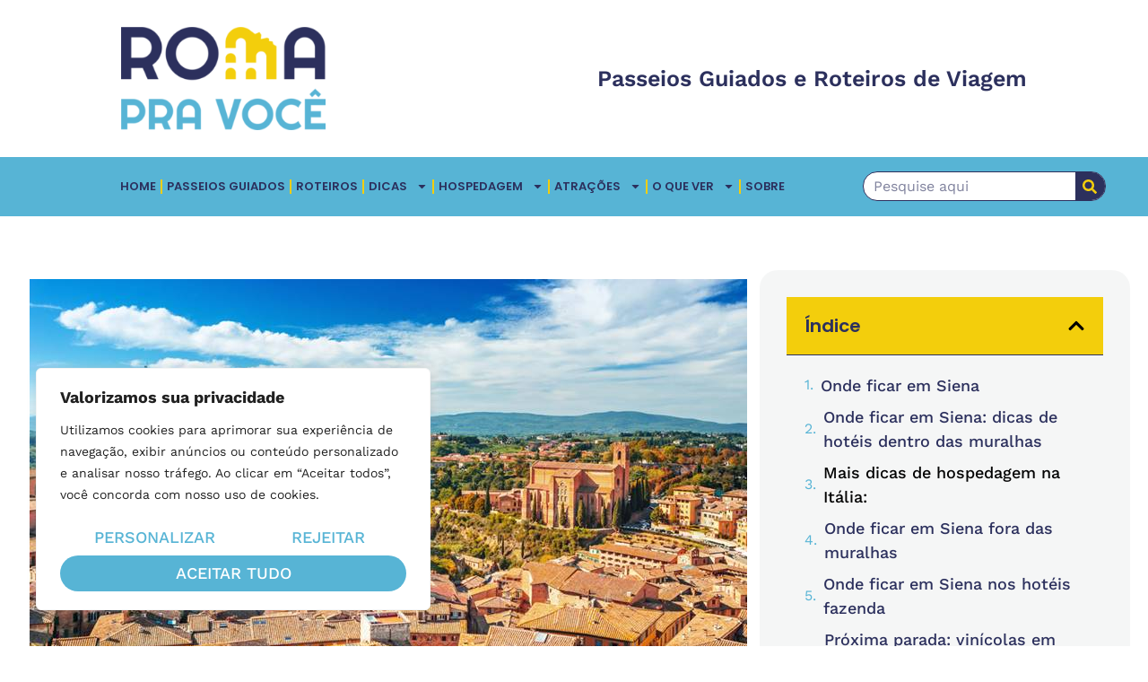

--- FILE ---
content_type: text/html; charset=UTF-8
request_url: https://romapravoce.com/onde-ficar-em-siena/
body_size: 104574
content:
<!doctype html>
<html lang="pt-BR">
<head>
	<meta charset="UTF-8">
	<meta name="viewport" content="width=device-width, initial-scale=1">
	<link rel="profile" href="https://gmpg.org/xfn/11">
	<style>
#wpadminbar #wp-admin-bar-wccp_free_top_button .ab-icon:before {
	content: "\f160";
	color: #02CA02;
	top: 3px;
}
#wpadminbar #wp-admin-bar-wccp_free_top_button .ab-icon {
	transform: rotate(45deg);
}
</style>
<meta name='robots' content='index, follow, max-image-preview:large, max-snippet:-1, max-video-preview:-1' />

	<!-- This site is optimized with the Yoast SEO Premium plugin v26.7 (Yoast SEO v26.8) - https://yoast.com/product/yoast-seo-premium-wordpress/ -->
	<title>Onde ficar em Siena [2026]: hotéis bem localizados</title>
	<meta name="description" content="Onde ficar em Siena: De valor histórico inestimável, Siena é uma das cidades mais importantes da Toscana, parte central da Itália. Dicas de Hotéis em Siena." />
	<link rel="canonical" href="https://romapravoce.com/onde-ficar-em-siena/" />
	<meta property="og:locale" content="pt_BR" />
	<meta property="og:type" content="article" />
	<meta property="og:title" content="Onde ficar em Siena [2026]: hotéis bem localizados" />
	<meta property="og:description" content="Onde ficar em Siena: De valor histórico inestimável, Siena é uma das cidades mais importantes da Toscana, parte central da Itália. Dicas de Hotéis em Siena." />
	<meta property="og:url" content="https://romapravoce.com/onde-ficar-em-siena/" />
	<meta property="og:site_name" content="Roma Pra Você" />
	<meta property="article:published_time" content="2019-09-24T16:19:47+00:00" />
	<meta property="article:modified_time" content="2025-10-15T19:57:10+00:00" />
	<meta property="og:image" content="https://romapravoce.com/wp-content/uploads/2019/11/onde-ficar-em-siena-italia.jpg" />
	<meta property="og:image:width" content="800" />
	<meta property="og:image:height" content="534" />
	<meta property="og:image:type" content="image/jpeg" />
	<meta name="author" content="Luciana Rodrigues" />
	<meta name="twitter:card" content="summary_large_image" />
	<meta name="twitter:label1" content="Escrito por" />
	<meta name="twitter:data1" content="Luciana Rodrigues" />
	<meta name="twitter:label2" content="Est. tempo de leitura" />
	<meta name="twitter:data2" content="13 minutos" />
	<script type="application/ld+json" class="yoast-schema-graph">{"@context":"https://schema.org","@graph":[{"@type":"Article","@id":"https://romapravoce.com/onde-ficar-em-siena/#article","isPartOf":{"@id":"https://romapravoce.com/onde-ficar-em-siena/"},"author":{"name":"Luciana Rodrigues","@id":"https://romapravoce.com/#/schema/person/652984cd9cf8eacd2e067e51bf283e6b"},"headline":"Onde ficar em Siena [2026]: hotéis bem localizados","datePublished":"2019-09-24T16:19:47+00:00","dateModified":"2025-10-15T19:57:10+00:00","mainEntityOfPage":{"@id":"https://romapravoce.com/onde-ficar-em-siena/"},"wordCount":2061,"commentCount":12,"publisher":{"@id":"https://romapravoce.com/#/schema/person/652984cd9cf8eacd2e067e51bf283e6b"},"image":{"@id":"https://romapravoce.com/onde-ficar-em-siena/#primaryimage"},"thumbnailUrl":"https://romapravoce.com/wp-content/uploads/2019/11/onde-ficar-em-siena-italia.jpg","keywords":["acomodação em siena","hotéis bem localizados em siena","hotéis em siena","melhor bairro para se hospedar em siena","onde dormir em siena","preço de diária em siena"],"articleSection":["Hospedagem","Onde Ficar","Toscana"],"inLanguage":"pt-BR","potentialAction":[{"@type":"CommentAction","name":"Comment","target":["https://romapravoce.com/onde-ficar-em-siena/#respond"]}]},{"@type":"WebPage","@id":"https://romapravoce.com/onde-ficar-em-siena/","url":"https://romapravoce.com/onde-ficar-em-siena/","name":"Onde ficar em Siena [2026]: hotéis bem localizados","isPartOf":{"@id":"https://romapravoce.com/#website"},"primaryImageOfPage":{"@id":"https://romapravoce.com/onde-ficar-em-siena/#primaryimage"},"image":{"@id":"https://romapravoce.com/onde-ficar-em-siena/#primaryimage"},"thumbnailUrl":"https://romapravoce.com/wp-content/uploads/2019/11/onde-ficar-em-siena-italia.jpg","datePublished":"2019-09-24T16:19:47+00:00","dateModified":"2025-10-15T19:57:10+00:00","description":"Onde ficar em Siena: De valor histórico inestimável, Siena é uma das cidades mais importantes da Toscana, parte central da Itália. Dicas de Hotéis em Siena.","breadcrumb":{"@id":"https://romapravoce.com/onde-ficar-em-siena/#breadcrumb"},"inLanguage":"pt-BR","potentialAction":[{"@type":"ReadAction","target":["https://romapravoce.com/onde-ficar-em-siena/"]}]},{"@type":"ImageObject","inLanguage":"pt-BR","@id":"https://romapravoce.com/onde-ficar-em-siena/#primaryimage","url":"https://romapravoce.com/wp-content/uploads/2019/11/onde-ficar-em-siena-italia.jpg","contentUrl":"https://romapravoce.com/wp-content/uploads/2019/11/onde-ficar-em-siena-italia.jpg","width":800,"height":534,"caption":"onde ficar em siena italia"},{"@type":"BreadcrumbList","@id":"https://romapravoce.com/onde-ficar-em-siena/#breadcrumb","itemListElement":[{"@type":"ListItem","position":1,"name":"Início","item":"https://romapravoce.com/"},{"@type":"ListItem","position":2,"name":"Onde ficar em Siena [2026]: hotéis bem localizados"}]},{"@type":"WebSite","@id":"https://romapravoce.com/#website","url":"https://romapravoce.com/","name":"Roma Pra Você","description":"Guia Brasileira em Roma e Vaticano | Dicas | Passeios","publisher":{"@id":"https://romapravoce.com/#/schema/person/652984cd9cf8eacd2e067e51bf283e6b"},"potentialAction":[{"@type":"SearchAction","target":{"@type":"EntryPoint","urlTemplate":"https://romapravoce.com/?s={search_term_string}"},"query-input":{"@type":"PropertyValueSpecification","valueRequired":true,"valueName":"search_term_string"}}],"inLanguage":"pt-BR"},{"@type":["Person","Organization"],"@id":"https://romapravoce.com/#/schema/person/652984cd9cf8eacd2e067e51bf283e6b","name":"Luciana Rodrigues","image":{"@type":"ImageObject","inLanguage":"pt-BR","@id":"https://romapravoce.com/#/schema/person/image/","url":"https://romapravoce.com/wp-content/uploads/2023/08/logo-5-1.png","contentUrl":"https://romapravoce.com/wp-content/uploads/2023/08/logo-5-1.png","width":566,"height":285,"caption":"Luciana Rodrigues"},"logo":{"@id":"https://romapravoce.com/#/schema/person/image/"},"description":"Guia brasileira em Roma e Vaticano. Moradora de Roma há mais de 25anos. Idealizadora e produtora de conteúdo do Roma Pra Você, para quem quer organizar a sua viagem a Roma em plena autonomia. Seja bem-vindo(a) e prazer em conhecê-lo(a)!","url":"https://romapravoce.com/author/romapravoce/"}]}</script>
	<!-- / Yoast SEO Premium plugin. -->


<link rel='dns-prefetch' href='//www.googletagmanager.com' />
<link rel="alternate" type="application/rss+xml" title="Feed para Roma Pra Você &raquo;" href="https://romapravoce.com/feed/" />
<link rel="alternate" type="application/rss+xml" title="Feed de comentários para Roma Pra Você &raquo;" href="https://romapravoce.com/comments/feed/" />
<link rel="alternate" type="application/rss+xml" title="Feed de comentários para Roma Pra Você &raquo; Onde ficar em Siena [2026]: hotéis bem localizados" href="https://romapravoce.com/onde-ficar-em-siena/feed/" />
<link rel="alternate" title="oEmbed (JSON)" type="application/json+oembed" href="https://romapravoce.com/wp-json/oembed/1.0/embed?url=https%3A%2F%2Fromapravoce.com%2Fonde-ficar-em-siena%2F" />
<link rel="alternate" title="oEmbed (XML)" type="text/xml+oembed" href="https://romapravoce.com/wp-json/oembed/1.0/embed?url=https%3A%2F%2Fromapravoce.com%2Fonde-ficar-em-siena%2F&#038;format=xml" />
<style id='wp-img-auto-sizes-contain-inline-css'>
img:is([sizes=auto i],[sizes^="auto," i]){contain-intrinsic-size:3000px 1500px}
/*# sourceURL=wp-img-auto-sizes-contain-inline-css */
</style>

<style id='wp-emoji-styles-inline-css'>

	img.wp-smiley, img.emoji {
		display: inline !important;
		border: none !important;
		box-shadow: none !important;
		height: 1em !important;
		width: 1em !important;
		margin: 0 0.07em !important;
		vertical-align: -0.1em !important;
		background: none !important;
		padding: 0 !important;
	}
/*# sourceURL=wp-emoji-styles-inline-css */
</style>
<link rel='stylesheet' id='wp-block-library-css' href='https://romapravoce.com/wp-includes/css/dist/block-library/style.min.css?ver=6.9' media='all' />
<style id='global-styles-inline-css'>
:root{--wp--preset--aspect-ratio--square: 1;--wp--preset--aspect-ratio--4-3: 4/3;--wp--preset--aspect-ratio--3-4: 3/4;--wp--preset--aspect-ratio--3-2: 3/2;--wp--preset--aspect-ratio--2-3: 2/3;--wp--preset--aspect-ratio--16-9: 16/9;--wp--preset--aspect-ratio--9-16: 9/16;--wp--preset--color--black: #000000;--wp--preset--color--cyan-bluish-gray: #abb8c3;--wp--preset--color--white: #ffffff;--wp--preset--color--pale-pink: #f78da7;--wp--preset--color--vivid-red: #cf2e2e;--wp--preset--color--luminous-vivid-orange: #ff6900;--wp--preset--color--luminous-vivid-amber: #fcb900;--wp--preset--color--light-green-cyan: #7bdcb5;--wp--preset--color--vivid-green-cyan: #00d084;--wp--preset--color--pale-cyan-blue: #8ed1fc;--wp--preset--color--vivid-cyan-blue: #0693e3;--wp--preset--color--vivid-purple: #9b51e0;--wp--preset--gradient--vivid-cyan-blue-to-vivid-purple: linear-gradient(135deg,rgb(6,147,227) 0%,rgb(155,81,224) 100%);--wp--preset--gradient--light-green-cyan-to-vivid-green-cyan: linear-gradient(135deg,rgb(122,220,180) 0%,rgb(0,208,130) 100%);--wp--preset--gradient--luminous-vivid-amber-to-luminous-vivid-orange: linear-gradient(135deg,rgb(252,185,0) 0%,rgb(255,105,0) 100%);--wp--preset--gradient--luminous-vivid-orange-to-vivid-red: linear-gradient(135deg,rgb(255,105,0) 0%,rgb(207,46,46) 100%);--wp--preset--gradient--very-light-gray-to-cyan-bluish-gray: linear-gradient(135deg,rgb(238,238,238) 0%,rgb(169,184,195) 100%);--wp--preset--gradient--cool-to-warm-spectrum: linear-gradient(135deg,rgb(74,234,220) 0%,rgb(151,120,209) 20%,rgb(207,42,186) 40%,rgb(238,44,130) 60%,rgb(251,105,98) 80%,rgb(254,248,76) 100%);--wp--preset--gradient--blush-light-purple: linear-gradient(135deg,rgb(255,206,236) 0%,rgb(152,150,240) 100%);--wp--preset--gradient--blush-bordeaux: linear-gradient(135deg,rgb(254,205,165) 0%,rgb(254,45,45) 50%,rgb(107,0,62) 100%);--wp--preset--gradient--luminous-dusk: linear-gradient(135deg,rgb(255,203,112) 0%,rgb(199,81,192) 50%,rgb(65,88,208) 100%);--wp--preset--gradient--pale-ocean: linear-gradient(135deg,rgb(255,245,203) 0%,rgb(182,227,212) 50%,rgb(51,167,181) 100%);--wp--preset--gradient--electric-grass: linear-gradient(135deg,rgb(202,248,128) 0%,rgb(113,206,126) 100%);--wp--preset--gradient--midnight: linear-gradient(135deg,rgb(2,3,129) 0%,rgb(40,116,252) 100%);--wp--preset--font-size--small: 13px;--wp--preset--font-size--medium: 20px;--wp--preset--font-size--large: 36px;--wp--preset--font-size--x-large: 42px;--wp--preset--spacing--20: 0.44rem;--wp--preset--spacing--30: 0.67rem;--wp--preset--spacing--40: 1rem;--wp--preset--spacing--50: 1.5rem;--wp--preset--spacing--60: 2.25rem;--wp--preset--spacing--70: 3.38rem;--wp--preset--spacing--80: 5.06rem;--wp--preset--shadow--natural: 6px 6px 9px rgba(0, 0, 0, 0.2);--wp--preset--shadow--deep: 12px 12px 50px rgba(0, 0, 0, 0.4);--wp--preset--shadow--sharp: 6px 6px 0px rgba(0, 0, 0, 0.2);--wp--preset--shadow--outlined: 6px 6px 0px -3px rgb(255, 255, 255), 6px 6px rgb(0, 0, 0);--wp--preset--shadow--crisp: 6px 6px 0px rgb(0, 0, 0);}:root { --wp--style--global--content-size: 800px;--wp--style--global--wide-size: 1200px; }:where(body) { margin: 0; }.wp-site-blocks > .alignleft { float: left; margin-right: 2em; }.wp-site-blocks > .alignright { float: right; margin-left: 2em; }.wp-site-blocks > .aligncenter { justify-content: center; margin-left: auto; margin-right: auto; }:where(.wp-site-blocks) > * { margin-block-start: 24px; margin-block-end: 0; }:where(.wp-site-blocks) > :first-child { margin-block-start: 0; }:where(.wp-site-blocks) > :last-child { margin-block-end: 0; }:root { --wp--style--block-gap: 24px; }:root :where(.is-layout-flow) > :first-child{margin-block-start: 0;}:root :where(.is-layout-flow) > :last-child{margin-block-end: 0;}:root :where(.is-layout-flow) > *{margin-block-start: 24px;margin-block-end: 0;}:root :where(.is-layout-constrained) > :first-child{margin-block-start: 0;}:root :where(.is-layout-constrained) > :last-child{margin-block-end: 0;}:root :where(.is-layout-constrained) > *{margin-block-start: 24px;margin-block-end: 0;}:root :where(.is-layout-flex){gap: 24px;}:root :where(.is-layout-grid){gap: 24px;}.is-layout-flow > .alignleft{float: left;margin-inline-start: 0;margin-inline-end: 2em;}.is-layout-flow > .alignright{float: right;margin-inline-start: 2em;margin-inline-end: 0;}.is-layout-flow > .aligncenter{margin-left: auto !important;margin-right: auto !important;}.is-layout-constrained > .alignleft{float: left;margin-inline-start: 0;margin-inline-end: 2em;}.is-layout-constrained > .alignright{float: right;margin-inline-start: 2em;margin-inline-end: 0;}.is-layout-constrained > .aligncenter{margin-left: auto !important;margin-right: auto !important;}.is-layout-constrained > :where(:not(.alignleft):not(.alignright):not(.alignfull)){max-width: var(--wp--style--global--content-size);margin-left: auto !important;margin-right: auto !important;}.is-layout-constrained > .alignwide{max-width: var(--wp--style--global--wide-size);}body .is-layout-flex{display: flex;}.is-layout-flex{flex-wrap: wrap;align-items: center;}.is-layout-flex > :is(*, div){margin: 0;}body .is-layout-grid{display: grid;}.is-layout-grid > :is(*, div){margin: 0;}body{padding-top: 0px;padding-right: 0px;padding-bottom: 0px;padding-left: 0px;}a:where(:not(.wp-element-button)){text-decoration: underline;}:root :where(.wp-element-button, .wp-block-button__link){background-color: #32373c;border-width: 0;color: #fff;font-family: inherit;font-size: inherit;font-style: inherit;font-weight: inherit;letter-spacing: inherit;line-height: inherit;padding-top: calc(0.667em + 2px);padding-right: calc(1.333em + 2px);padding-bottom: calc(0.667em + 2px);padding-left: calc(1.333em + 2px);text-decoration: none;text-transform: inherit;}.has-black-color{color: var(--wp--preset--color--black) !important;}.has-cyan-bluish-gray-color{color: var(--wp--preset--color--cyan-bluish-gray) !important;}.has-white-color{color: var(--wp--preset--color--white) !important;}.has-pale-pink-color{color: var(--wp--preset--color--pale-pink) !important;}.has-vivid-red-color{color: var(--wp--preset--color--vivid-red) !important;}.has-luminous-vivid-orange-color{color: var(--wp--preset--color--luminous-vivid-orange) !important;}.has-luminous-vivid-amber-color{color: var(--wp--preset--color--luminous-vivid-amber) !important;}.has-light-green-cyan-color{color: var(--wp--preset--color--light-green-cyan) !important;}.has-vivid-green-cyan-color{color: var(--wp--preset--color--vivid-green-cyan) !important;}.has-pale-cyan-blue-color{color: var(--wp--preset--color--pale-cyan-blue) !important;}.has-vivid-cyan-blue-color{color: var(--wp--preset--color--vivid-cyan-blue) !important;}.has-vivid-purple-color{color: var(--wp--preset--color--vivid-purple) !important;}.has-black-background-color{background-color: var(--wp--preset--color--black) !important;}.has-cyan-bluish-gray-background-color{background-color: var(--wp--preset--color--cyan-bluish-gray) !important;}.has-white-background-color{background-color: var(--wp--preset--color--white) !important;}.has-pale-pink-background-color{background-color: var(--wp--preset--color--pale-pink) !important;}.has-vivid-red-background-color{background-color: var(--wp--preset--color--vivid-red) !important;}.has-luminous-vivid-orange-background-color{background-color: var(--wp--preset--color--luminous-vivid-orange) !important;}.has-luminous-vivid-amber-background-color{background-color: var(--wp--preset--color--luminous-vivid-amber) !important;}.has-light-green-cyan-background-color{background-color: var(--wp--preset--color--light-green-cyan) !important;}.has-vivid-green-cyan-background-color{background-color: var(--wp--preset--color--vivid-green-cyan) !important;}.has-pale-cyan-blue-background-color{background-color: var(--wp--preset--color--pale-cyan-blue) !important;}.has-vivid-cyan-blue-background-color{background-color: var(--wp--preset--color--vivid-cyan-blue) !important;}.has-vivid-purple-background-color{background-color: var(--wp--preset--color--vivid-purple) !important;}.has-black-border-color{border-color: var(--wp--preset--color--black) !important;}.has-cyan-bluish-gray-border-color{border-color: var(--wp--preset--color--cyan-bluish-gray) !important;}.has-white-border-color{border-color: var(--wp--preset--color--white) !important;}.has-pale-pink-border-color{border-color: var(--wp--preset--color--pale-pink) !important;}.has-vivid-red-border-color{border-color: var(--wp--preset--color--vivid-red) !important;}.has-luminous-vivid-orange-border-color{border-color: var(--wp--preset--color--luminous-vivid-orange) !important;}.has-luminous-vivid-amber-border-color{border-color: var(--wp--preset--color--luminous-vivid-amber) !important;}.has-light-green-cyan-border-color{border-color: var(--wp--preset--color--light-green-cyan) !important;}.has-vivid-green-cyan-border-color{border-color: var(--wp--preset--color--vivid-green-cyan) !important;}.has-pale-cyan-blue-border-color{border-color: var(--wp--preset--color--pale-cyan-blue) !important;}.has-vivid-cyan-blue-border-color{border-color: var(--wp--preset--color--vivid-cyan-blue) !important;}.has-vivid-purple-border-color{border-color: var(--wp--preset--color--vivid-purple) !important;}.has-vivid-cyan-blue-to-vivid-purple-gradient-background{background: var(--wp--preset--gradient--vivid-cyan-blue-to-vivid-purple) !important;}.has-light-green-cyan-to-vivid-green-cyan-gradient-background{background: var(--wp--preset--gradient--light-green-cyan-to-vivid-green-cyan) !important;}.has-luminous-vivid-amber-to-luminous-vivid-orange-gradient-background{background: var(--wp--preset--gradient--luminous-vivid-amber-to-luminous-vivid-orange) !important;}.has-luminous-vivid-orange-to-vivid-red-gradient-background{background: var(--wp--preset--gradient--luminous-vivid-orange-to-vivid-red) !important;}.has-very-light-gray-to-cyan-bluish-gray-gradient-background{background: var(--wp--preset--gradient--very-light-gray-to-cyan-bluish-gray) !important;}.has-cool-to-warm-spectrum-gradient-background{background: var(--wp--preset--gradient--cool-to-warm-spectrum) !important;}.has-blush-light-purple-gradient-background{background: var(--wp--preset--gradient--blush-light-purple) !important;}.has-blush-bordeaux-gradient-background{background: var(--wp--preset--gradient--blush-bordeaux) !important;}.has-luminous-dusk-gradient-background{background: var(--wp--preset--gradient--luminous-dusk) !important;}.has-pale-ocean-gradient-background{background: var(--wp--preset--gradient--pale-ocean) !important;}.has-electric-grass-gradient-background{background: var(--wp--preset--gradient--electric-grass) !important;}.has-midnight-gradient-background{background: var(--wp--preset--gradient--midnight) !important;}.has-small-font-size{font-size: var(--wp--preset--font-size--small) !important;}.has-medium-font-size{font-size: var(--wp--preset--font-size--medium) !important;}.has-large-font-size{font-size: var(--wp--preset--font-size--large) !important;}.has-x-large-font-size{font-size: var(--wp--preset--font-size--x-large) !important;}
:root :where(.wp-block-pullquote){font-size: 1.5em;line-height: 1.6;}
/*# sourceURL=global-styles-inline-css */
</style>
<link rel='stylesheet' id='hello-elementor-css' href='https://romapravoce.com/wp-content/themes/hello-elementor/assets/css/reset.css?ver=3.4.5' media='all' />
<link rel='stylesheet' id='hello-elementor-theme-style-css' href='https://romapravoce.com/wp-content/themes/hello-elementor/assets/css/theme.css?ver=3.4.5' media='all' />
<link rel='stylesheet' id='hello-elementor-header-footer-css' href='https://romapravoce.com/wp-content/themes/hello-elementor/assets/css/header-footer.css?ver=3.4.5' media='all' />
<link rel='stylesheet' id='elementor-frontend-css' href='https://romapravoce.com/wp-content/uploads/elementor/css/custom-frontend.min.css?ver=1768944535' media='all' />
<link rel='stylesheet' id='widget-image-css' href='https://romapravoce.com/wp-content/plugins/elementor/assets/css/widget-image.min.css?ver=3.34.2' media='all' />
<link rel='stylesheet' id='widget-heading-css' href='https://romapravoce.com/wp-content/plugins/elementor/assets/css/widget-heading.min.css?ver=3.34.2' media='all' />
<link rel='stylesheet' id='widget-nav-menu-css' href='https://romapravoce.com/wp-content/uploads/elementor/css/custom-pro-widget-nav-menu.min.css?ver=1768944535' media='all' />
<link rel='stylesheet' id='widget-search-form-css' href='https://romapravoce.com/wp-content/plugins/elementor-pro/assets/css/widget-search-form.min.css?ver=3.34.0' media='all' />
<link rel='stylesheet' id='e-sticky-css' href='https://romapravoce.com/wp-content/plugins/elementor-pro/assets/css/modules/sticky.min.css?ver=3.34.0' media='all' />
<link rel='stylesheet' id='widget-icon-list-css' href='https://romapravoce.com/wp-content/uploads/elementor/css/custom-widget-icon-list.min.css?ver=1768944535' media='all' />
<link rel='stylesheet' id='widget-call-to-action-css' href='https://romapravoce.com/wp-content/uploads/elementor/css/custom-pro-widget-call-to-action.min.css?ver=1768944535' media='all' />
<link rel='stylesheet' id='e-transitions-css' href='https://romapravoce.com/wp-content/plugins/elementor-pro/assets/css/conditionals/transitions.min.css?ver=3.34.0' media='all' />
<link rel='stylesheet' id='e-animation-grow-css' href='https://romapravoce.com/wp-content/plugins/elementor/assets/lib/animations/styles/e-animation-grow.min.css?ver=3.34.2' media='all' />
<link rel='stylesheet' id='widget-social-icons-css' href='https://romapravoce.com/wp-content/plugins/elementor/assets/css/widget-social-icons.min.css?ver=3.34.2' media='all' />
<link rel='stylesheet' id='e-apple-webkit-css' href='https://romapravoce.com/wp-content/uploads/elementor/css/custom-apple-webkit.min.css?ver=1768944535' media='all' />
<link rel='stylesheet' id='widget-posts-css' href='https://romapravoce.com/wp-content/plugins/elementor-pro/assets/css/widget-posts.min.css?ver=3.34.0' media='all' />
<link rel='stylesheet' id='widget-post-info-css' href='https://romapravoce.com/wp-content/plugins/elementor-pro/assets/css/widget-post-info.min.css?ver=3.34.0' media='all' />
<link rel='stylesheet' id='widget-share-buttons-css' href='https://romapravoce.com/wp-content/plugins/elementor-pro/assets/css/widget-share-buttons.min.css?ver=3.34.0' media='all' />
<link rel='stylesheet' id='widget-post-navigation-css' href='https://romapravoce.com/wp-content/plugins/elementor-pro/assets/css/widget-post-navigation.min.css?ver=3.34.0' media='all' />
<link rel='stylesheet' id='widget-author-box-css' href='https://romapravoce.com/wp-content/plugins/elementor-pro/assets/css/widget-author-box.min.css?ver=3.34.0' media='all' />
<link rel='stylesheet' id='widget-table-of-contents-css' href='https://romapravoce.com/wp-content/plugins/elementor-pro/assets/css/widget-table-of-contents.min.css?ver=3.34.0' media='all' />
<link rel='stylesheet' id='e-shapes-css' href='https://romapravoce.com/wp-content/plugins/elementor/assets/css/conditionals/shapes.min.css?ver=3.34.2' media='all' />
<link rel='stylesheet' id='elementor-post-5-css' href='https://romapravoce.com/wp-content/uploads/elementor/css/post-5.css?ver=1768599083' media='all' />
<link rel='stylesheet' id='elementor-post-41216-css' href='https://romapravoce.com/wp-content/uploads/elementor/css/post-41216.css?ver=1768599084' media='all' />
<link rel='stylesheet' id='elementor-post-41305-css' href='https://romapravoce.com/wp-content/uploads/elementor/css/post-41305.css?ver=1768599084' media='all' />
<link rel='stylesheet' id='elementor-post-41409-css' href='https://romapravoce.com/wp-content/uploads/elementor/css/post-41409.css?ver=1768599088' media='all' />
<link rel='stylesheet' id='elementor-gf-local-poppins-css' href='https://romapravoce.com/wp-content/uploads/elementor/google-fonts/css/poppins.css?ver=1742246958' media='all' />
<link rel='stylesheet' id='elementor-gf-local-worksans-css' href='https://romapravoce.com/wp-content/uploads/elementor/google-fonts/css/worksans.css?ver=1742246972' media='all' />
<script id="cookie-law-info-js-extra">
var _ckyConfig = {"_ipData":[],"_assetsURL":"https://romapravoce.com/wp-content/plugins/cookie-law-info/lite/frontend/images/","_publicURL":"https://romapravoce.com","_expiry":"365","_categories":[{"name":"Necess\u00e1rio","slug":"necessary","isNecessary":true,"ccpaDoNotSell":true,"cookies":[],"active":true,"defaultConsent":{"gdpr":true,"ccpa":true}},{"name":"Funcional","slug":"functional","isNecessary":false,"ccpaDoNotSell":true,"cookies":[],"active":true,"defaultConsent":{"gdpr":false,"ccpa":false}},{"name":"Anal\u00edticos","slug":"analytics","isNecessary":false,"ccpaDoNotSell":true,"cookies":[],"active":true,"defaultConsent":{"gdpr":false,"ccpa":false}},{"name":"Desempenho","slug":"performance","isNecessary":false,"ccpaDoNotSell":true,"cookies":[],"active":true,"defaultConsent":{"gdpr":false,"ccpa":false}},{"name":"An\u00fancio","slug":"advertisement","isNecessary":false,"ccpaDoNotSell":true,"cookies":[],"active":true,"defaultConsent":{"gdpr":false,"ccpa":false}}],"_activeLaw":"gdpr","_rootDomain":"","_block":"1","_showBanner":"1","_bannerConfig":{"settings":{"type":"box","preferenceCenterType":"popup","position":"bottom-left","applicableLaw":"gdpr"},"behaviours":{"reloadBannerOnAccept":false,"loadAnalyticsByDefault":false,"animations":{"onLoad":"animate","onHide":"sticky"}},"config":{"revisitConsent":{"status":true,"tag":"revisit-consent","position":"bottom-left","meta":{"url":"#"},"styles":{"background-color":"#57b4d5"},"elements":{"title":{"type":"text","tag":"revisit-consent-title","status":true,"styles":{"color":"#0056a7"}}}},"preferenceCenter":{"toggle":{"status":true,"tag":"detail-category-toggle","type":"toggle","states":{"active":{"styles":{"background-color":"#1863DC"}},"inactive":{"styles":{"background-color":"#D0D5D2"}}}}},"categoryPreview":{"status":false,"toggle":{"status":true,"tag":"detail-category-preview-toggle","type":"toggle","states":{"active":{"styles":{"background-color":"#1863DC"}},"inactive":{"styles":{"background-color":"#D0D5D2"}}}}},"videoPlaceholder":{"status":true,"styles":{"background-color":"#000000","border-color":"#000000","color":"#ffffff"}},"readMore":{"status":false,"tag":"readmore-button","type":"link","meta":{"noFollow":true,"newTab":true},"styles":{"color":"#57b4d5","background-color":"transparent","border-color":"transparent"}},"showMore":{"status":true,"tag":"show-desc-button","type":"button","styles":{"color":"#1863DC"}},"showLess":{"status":true,"tag":"hide-desc-button","type":"button","styles":{"color":"#1863DC"}},"alwaysActive":{"status":true,"tag":"always-active","styles":{"color":"#008000"}},"manualLinks":{"status":true,"tag":"manual-links","type":"link","styles":{"color":"#1863DC"}},"auditTable":{"status":true},"optOption":{"status":true,"toggle":{"status":true,"tag":"optout-option-toggle","type":"toggle","states":{"active":{"styles":{"background-color":"#1863dc"}},"inactive":{"styles":{"background-color":"#FFFFFF"}}}}}}},"_version":"3.3.9.1","_logConsent":"1","_tags":[{"tag":"accept-button","styles":{"color":"#FFFFFF","background-color":"#57b4d5","border-color":"#57b4d5"}},{"tag":"reject-button","styles":{"color":"#57b4d5","background-color":"transparent","border-color":"#57b4d5"}},{"tag":"settings-button","styles":{"color":"#57b4d5","background-color":"transparent","border-color":"#1863DC"}},{"tag":"readmore-button","styles":{"color":"#57b4d5","background-color":"transparent","border-color":"transparent"}},{"tag":"donotsell-button","styles":{"color":"#1863DC","background-color":"transparent","border-color":"transparent"}},{"tag":"show-desc-button","styles":{"color":"#1863DC"}},{"tag":"hide-desc-button","styles":{"color":"#1863DC"}},{"tag":"cky-always-active","styles":[]},{"tag":"cky-link","styles":[]},{"tag":"accept-button","styles":{"color":"#FFFFFF","background-color":"#57b4d5","border-color":"#57b4d5"}},{"tag":"revisit-consent","styles":{"background-color":"#57b4d5"}}],"_shortCodes":[{"key":"cky_readmore","content":"\u003Ca href=\"#\" class=\"cky-policy\" aria-label=\"Pol\u00edtica de Cookies\" target=\"_blank\" rel=\"noopener\" data-cky-tag=\"readmore-button\"\u003EPol\u00edtica de Cookies\u003C/a\u003E","tag":"readmore-button","status":false,"attributes":{"rel":"nofollow","target":"_blank"}},{"key":"cky_show_desc","content":"\u003Cbutton class=\"cky-show-desc-btn\" data-cky-tag=\"show-desc-button\" aria-label=\"Mostrar mais\"\u003EMostrar mais\u003C/button\u003E","tag":"show-desc-button","status":true,"attributes":[]},{"key":"cky_hide_desc","content":"\u003Cbutton class=\"cky-show-desc-btn\" data-cky-tag=\"hide-desc-button\" aria-label=\"Mostrar menos\"\u003EMostrar menos\u003C/button\u003E","tag":"hide-desc-button","status":true,"attributes":[]},{"key":"cky_optout_show_desc","content":"[cky_optout_show_desc]","tag":"optout-show-desc-button","status":true,"attributes":[]},{"key":"cky_optout_hide_desc","content":"[cky_optout_hide_desc]","tag":"optout-hide-desc-button","status":true,"attributes":[]},{"key":"cky_category_toggle_label","content":"[cky_{{status}}_category_label] [cky_preference_{{category_slug}}_title]","tag":"","status":true,"attributes":[]},{"key":"cky_enable_category_label","content":"Habilitar","tag":"","status":true,"attributes":[]},{"key":"cky_disable_category_label","content":"Desabilitar","tag":"","status":true,"attributes":[]},{"key":"cky_video_placeholder","content":"\u003Cdiv class=\"video-placeholder-normal\" data-cky-tag=\"video-placeholder\" id=\"[UNIQUEID]\"\u003E\u003Cp class=\"video-placeholder-text-normal\" data-cky-tag=\"placeholder-title\"\u003EPor favor, aceite o consentimento do cookie\u003C/p\u003E\u003C/div\u003E","tag":"","status":true,"attributes":[]},{"key":"cky_enable_optout_label","content":"Habilitar","tag":"","status":true,"attributes":[]},{"key":"cky_disable_optout_label","content":"Desabilitar","tag":"","status":true,"attributes":[]},{"key":"cky_optout_toggle_label","content":"[cky_{{status}}_optout_label] [cky_optout_option_title]","tag":"","status":true,"attributes":[]},{"key":"cky_optout_option_title","content":"N\u00e3o venda ou compartilhe minhas informa\u00e7\u00f5es pessoais","tag":"","status":true,"attributes":[]},{"key":"cky_optout_close_label","content":"Fechar","tag":"","status":true,"attributes":[]},{"key":"cky_preference_close_label","content":"Fechar","tag":"","status":true,"attributes":[]}],"_rtl":"","_language":"pt-br","_providersToBlock":[]};
var _ckyStyles = {"css":".cky-overlay{background: #000000; opacity: 0.4; position: fixed; top: 0; left: 0; width: 100%; height: 100%; z-index: 99999999;}.cky-hide{display: none;}.cky-btn-revisit-wrapper{display: flex; align-items: center; justify-content: center; background: #0056a7; width: 45px; height: 45px; border-radius: 50%; position: fixed; z-index: 999999; cursor: pointer;}.cky-revisit-bottom-left{bottom: 15px; left: 15px;}.cky-revisit-bottom-right{bottom: 15px; right: 15px;}.cky-btn-revisit-wrapper .cky-btn-revisit{display: flex; align-items: center; justify-content: center; background: none; border: none; cursor: pointer; position: relative; margin: 0; padding: 0;}.cky-btn-revisit-wrapper .cky-btn-revisit img{max-width: fit-content; margin: 0; height: 30px; width: 30px;}.cky-revisit-bottom-left:hover::before{content: attr(data-tooltip); position: absolute; background: #4e4b66; color: #ffffff; left: calc(100% + 7px); font-size: 12px; line-height: 16px; width: max-content; padding: 4px 8px; border-radius: 4px;}.cky-revisit-bottom-left:hover::after{position: absolute; content: \"\"; border: 5px solid transparent; left: calc(100% + 2px); border-left-width: 0; border-right-color: #4e4b66;}.cky-revisit-bottom-right:hover::before{content: attr(data-tooltip); position: absolute; background: #4e4b66; color: #ffffff; right: calc(100% + 7px); font-size: 12px; line-height: 16px; width: max-content; padding: 4px 8px; border-radius: 4px;}.cky-revisit-bottom-right:hover::after{position: absolute; content: \"\"; border: 5px solid transparent; right: calc(100% + 2px); border-right-width: 0; border-left-color: #4e4b66;}.cky-revisit-hide{display: none;}.cky-consent-container{position: fixed; width: 440px; box-sizing: border-box; z-index: 9999999; border-radius: 6px;}.cky-consent-container .cky-consent-bar{background: #ffffff; border: 1px solid; padding: 20px 26px; box-shadow: 0 -1px 10px 0 #acabab4d; border-radius: 6px;}.cky-box-bottom-left{bottom: 40px; left: 40px;}.cky-box-bottom-right{bottom: 40px; right: 40px;}.cky-box-top-left{top: 40px; left: 40px;}.cky-box-top-right{top: 40px; right: 40px;}.cky-custom-brand-logo-wrapper .cky-custom-brand-logo{width: 100px; height: auto; margin: 0 0 12px 0;}.cky-notice .cky-title{color: #212121; font-weight: 700; font-size: 18px; line-height: 24px; margin: 0 0 12px 0;}.cky-notice-des *,.cky-preference-content-wrapper *,.cky-accordion-header-des *,.cky-gpc-wrapper .cky-gpc-desc *{font-size: 14px;}.cky-notice-des{color: #212121; font-size: 14px; line-height: 24px; font-weight: 400;}.cky-notice-des img{height: 25px; width: 25px;}.cky-consent-bar .cky-notice-des p,.cky-gpc-wrapper .cky-gpc-desc p,.cky-preference-body-wrapper .cky-preference-content-wrapper p,.cky-accordion-header-wrapper .cky-accordion-header-des p,.cky-cookie-des-table li div:last-child p{color: inherit; margin-top: 0; overflow-wrap: break-word;}.cky-notice-des P:last-child,.cky-preference-content-wrapper p:last-child,.cky-cookie-des-table li div:last-child p:last-child,.cky-gpc-wrapper .cky-gpc-desc p:last-child{margin-bottom: 0;}.cky-notice-des a.cky-policy,.cky-notice-des button.cky-policy{font-size: 14px; color: #1863dc; white-space: nowrap; cursor: pointer; background: transparent; border: 1px solid; text-decoration: underline;}.cky-notice-des button.cky-policy{padding: 0;}.cky-notice-des a.cky-policy:focus-visible,.cky-notice-des button.cky-policy:focus-visible,.cky-preference-content-wrapper .cky-show-desc-btn:focus-visible,.cky-accordion-header .cky-accordion-btn:focus-visible,.cky-preference-header .cky-btn-close:focus-visible,.cky-switch input[type=\"checkbox\"]:focus-visible,.cky-footer-wrapper a:focus-visible,.cky-btn:focus-visible{outline: 2px solid #1863dc; outline-offset: 2px;}.cky-btn:focus:not(:focus-visible),.cky-accordion-header .cky-accordion-btn:focus:not(:focus-visible),.cky-preference-content-wrapper .cky-show-desc-btn:focus:not(:focus-visible),.cky-btn-revisit-wrapper .cky-btn-revisit:focus:not(:focus-visible),.cky-preference-header .cky-btn-close:focus:not(:focus-visible),.cky-consent-bar .cky-banner-btn-close:focus:not(:focus-visible){outline: 0;}button.cky-show-desc-btn:not(:hover):not(:active){color: #1863dc; background: transparent;}button.cky-accordion-btn:not(:hover):not(:active),button.cky-banner-btn-close:not(:hover):not(:active),button.cky-btn-revisit:not(:hover):not(:active),button.cky-btn-close:not(:hover):not(:active){background: transparent;}.cky-consent-bar button:hover,.cky-modal.cky-modal-open button:hover,.cky-consent-bar button:focus,.cky-modal.cky-modal-open button:focus{text-decoration: none;}.cky-notice-btn-wrapper{display: flex; justify-content: flex-start; align-items: center; flex-wrap: wrap; margin-top: 16px;}.cky-notice-btn-wrapper .cky-btn{text-shadow: none; box-shadow: none;}.cky-btn{flex: auto; max-width: 100%; font-size: 14px; font-family: inherit; line-height: 24px; padding: 8px; font-weight: 500; margin: 0 8px 0 0; border-radius: 2px; cursor: pointer; text-align: center; text-transform: none; min-height: 0;}.cky-btn:hover{opacity: 0.8;}.cky-btn-customize{color: #1863dc; background: transparent; border: 2px solid #1863dc;}.cky-btn-reject{color: #1863dc; background: transparent; border: 2px solid #1863dc;}.cky-btn-accept{background: #1863dc; color: #ffffff; border: 2px solid #1863dc;}.cky-btn:last-child{margin-right: 0;}@media (max-width: 576px){.cky-box-bottom-left{bottom: 0; left: 0;}.cky-box-bottom-right{bottom: 0; right: 0;}.cky-box-top-left{top: 0; left: 0;}.cky-box-top-right{top: 0; right: 0;}}@media (max-width: 440px){.cky-box-bottom-left, .cky-box-bottom-right, .cky-box-top-left, .cky-box-top-right{width: 100%; max-width: 100%;}.cky-consent-container .cky-consent-bar{padding: 20px 0;}.cky-custom-brand-logo-wrapper, .cky-notice .cky-title, .cky-notice-des, .cky-notice-btn-wrapper{padding: 0 24px;}.cky-notice-des{max-height: 40vh; overflow-y: scroll;}.cky-notice-btn-wrapper{flex-direction: column; margin-top: 0;}.cky-btn{width: 100%; margin: 10px 0 0 0;}.cky-notice-btn-wrapper .cky-btn-customize{order: 2;}.cky-notice-btn-wrapper .cky-btn-reject{order: 3;}.cky-notice-btn-wrapper .cky-btn-accept{order: 1; margin-top: 16px;}}@media (max-width: 352px){.cky-notice .cky-title{font-size: 16px;}.cky-notice-des *{font-size: 12px;}.cky-notice-des, .cky-btn{font-size: 12px;}}.cky-modal.cky-modal-open{display: flex; visibility: visible; -webkit-transform: translate(-50%, -50%); -moz-transform: translate(-50%, -50%); -ms-transform: translate(-50%, -50%); -o-transform: translate(-50%, -50%); transform: translate(-50%, -50%); top: 50%; left: 50%; transition: all 1s ease;}.cky-modal{box-shadow: 0 32px 68px rgba(0, 0, 0, 0.3); margin: 0 auto; position: fixed; max-width: 100%; background: #ffffff; top: 50%; box-sizing: border-box; border-radius: 6px; z-index: 999999999; color: #212121; -webkit-transform: translate(-50%, 100%); -moz-transform: translate(-50%, 100%); -ms-transform: translate(-50%, 100%); -o-transform: translate(-50%, 100%); transform: translate(-50%, 100%); visibility: hidden; transition: all 0s ease;}.cky-preference-center{max-height: 79vh; overflow: hidden; width: 845px; overflow: hidden; flex: 1 1 0; display: flex; flex-direction: column; border-radius: 6px;}.cky-preference-header{display: flex; align-items: center; justify-content: space-between; padding: 22px 24px; border-bottom: 1px solid;}.cky-preference-header .cky-preference-title{font-size: 18px; font-weight: 700; line-height: 24px;}.cky-preference-header .cky-btn-close{margin: 0; cursor: pointer; vertical-align: middle; padding: 0; background: none; border: none; width: auto; height: auto; min-height: 0; line-height: 0; text-shadow: none; box-shadow: none;}.cky-preference-header .cky-btn-close img{margin: 0; height: 10px; width: 10px;}.cky-preference-body-wrapper{padding: 0 24px; flex: 1; overflow: auto; box-sizing: border-box;}.cky-preference-content-wrapper,.cky-gpc-wrapper .cky-gpc-desc{font-size: 14px; line-height: 24px; font-weight: 400; padding: 12px 0;}.cky-preference-content-wrapper{border-bottom: 1px solid;}.cky-preference-content-wrapper img{height: 25px; width: 25px;}.cky-preference-content-wrapper .cky-show-desc-btn{font-size: 14px; font-family: inherit; color: #1863dc; text-decoration: none; line-height: 24px; padding: 0; margin: 0; white-space: nowrap; cursor: pointer; background: transparent; border-color: transparent; text-transform: none; min-height: 0; text-shadow: none; box-shadow: none;}.cky-accordion-wrapper{margin-bottom: 10px;}.cky-accordion{border-bottom: 1px solid;}.cky-accordion:last-child{border-bottom: none;}.cky-accordion .cky-accordion-item{display: flex; margin-top: 10px;}.cky-accordion .cky-accordion-body{display: none;}.cky-accordion.cky-accordion-active .cky-accordion-body{display: block; padding: 0 22px; margin-bottom: 16px;}.cky-accordion-header-wrapper{cursor: pointer; width: 100%;}.cky-accordion-item .cky-accordion-header{display: flex; justify-content: space-between; align-items: center;}.cky-accordion-header .cky-accordion-btn{font-size: 16px; font-family: inherit; color: #212121; line-height: 24px; background: none; border: none; font-weight: 700; padding: 0; margin: 0; cursor: pointer; text-transform: none; min-height: 0; text-shadow: none; box-shadow: none;}.cky-accordion-header .cky-always-active{color: #008000; font-weight: 600; line-height: 24px; font-size: 14px;}.cky-accordion-header-des{font-size: 14px; line-height: 24px; margin: 10px 0 16px 0;}.cky-accordion-chevron{margin-right: 22px; position: relative; cursor: pointer;}.cky-accordion-chevron-hide{display: none;}.cky-accordion .cky-accordion-chevron i::before{content: \"\"; position: absolute; border-right: 1.4px solid; border-bottom: 1.4px solid; border-color: inherit; height: 6px; width: 6px; -webkit-transform: rotate(-45deg); -moz-transform: rotate(-45deg); -ms-transform: rotate(-45deg); -o-transform: rotate(-45deg); transform: rotate(-45deg); transition: all 0.2s ease-in-out; top: 8px;}.cky-accordion.cky-accordion-active .cky-accordion-chevron i::before{-webkit-transform: rotate(45deg); -moz-transform: rotate(45deg); -ms-transform: rotate(45deg); -o-transform: rotate(45deg); transform: rotate(45deg);}.cky-audit-table{background: #f4f4f4; border-radius: 6px;}.cky-audit-table .cky-empty-cookies-text{color: inherit; font-size: 12px; line-height: 24px; margin: 0; padding: 10px;}.cky-audit-table .cky-cookie-des-table{font-size: 12px; line-height: 24px; font-weight: normal; padding: 15px 10px; border-bottom: 1px solid; border-bottom-color: inherit; margin: 0;}.cky-audit-table .cky-cookie-des-table:last-child{border-bottom: none;}.cky-audit-table .cky-cookie-des-table li{list-style-type: none; display: flex; padding: 3px 0;}.cky-audit-table .cky-cookie-des-table li:first-child{padding-top: 0;}.cky-cookie-des-table li div:first-child{width: 100px; font-weight: 600; word-break: break-word; word-wrap: break-word;}.cky-cookie-des-table li div:last-child{flex: 1; word-break: break-word; word-wrap: break-word; margin-left: 8px;}.cky-footer-shadow{display: block; width: 100%; height: 40px; background: linear-gradient(180deg, rgba(255, 255, 255, 0) 0%, #ffffff 100%); position: absolute; bottom: calc(100% - 1px);}.cky-footer-wrapper{position: relative;}.cky-prefrence-btn-wrapper{display: flex; flex-wrap: wrap; align-items: center; justify-content: center; padding: 22px 24px; border-top: 1px solid;}.cky-prefrence-btn-wrapper .cky-btn{flex: auto; max-width: 100%; text-shadow: none; box-shadow: none;}.cky-btn-preferences{color: #1863dc; background: transparent; border: 2px solid #1863dc;}.cky-preference-header,.cky-preference-body-wrapper,.cky-preference-content-wrapper,.cky-accordion-wrapper,.cky-accordion,.cky-accordion-wrapper,.cky-footer-wrapper,.cky-prefrence-btn-wrapper{border-color: inherit;}@media (max-width: 845px){.cky-modal{max-width: calc(100% - 16px);}}@media (max-width: 576px){.cky-modal{max-width: 100%;}.cky-preference-center{max-height: 100vh;}.cky-prefrence-btn-wrapper{flex-direction: column;}.cky-accordion.cky-accordion-active .cky-accordion-body{padding-right: 0;}.cky-prefrence-btn-wrapper .cky-btn{width: 100%; margin: 10px 0 0 0;}.cky-prefrence-btn-wrapper .cky-btn-reject{order: 3;}.cky-prefrence-btn-wrapper .cky-btn-accept{order: 1; margin-top: 0;}.cky-prefrence-btn-wrapper .cky-btn-preferences{order: 2;}}@media (max-width: 425px){.cky-accordion-chevron{margin-right: 15px;}.cky-notice-btn-wrapper{margin-top: 0;}.cky-accordion.cky-accordion-active .cky-accordion-body{padding: 0 15px;}}@media (max-width: 352px){.cky-preference-header .cky-preference-title{font-size: 16px;}.cky-preference-header{padding: 16px 24px;}.cky-preference-content-wrapper *, .cky-accordion-header-des *{font-size: 12px;}.cky-preference-content-wrapper, .cky-preference-content-wrapper .cky-show-more, .cky-accordion-header .cky-always-active, .cky-accordion-header-des, .cky-preference-content-wrapper .cky-show-desc-btn, .cky-notice-des a.cky-policy{font-size: 12px;}.cky-accordion-header .cky-accordion-btn{font-size: 14px;}}.cky-switch{display: flex;}.cky-switch input[type=\"checkbox\"]{position: relative; width: 44px; height: 24px; margin: 0; background: #d0d5d2; -webkit-appearance: none; border-radius: 50px; cursor: pointer; outline: 0; border: none; top: 0;}.cky-switch input[type=\"checkbox\"]:checked{background: #1863dc;}.cky-switch input[type=\"checkbox\"]:before{position: absolute; content: \"\"; height: 20px; width: 20px; left: 2px; bottom: 2px; border-radius: 50%; background-color: white; -webkit-transition: 0.4s; transition: 0.4s; margin: 0;}.cky-switch input[type=\"checkbox\"]:after{display: none;}.cky-switch input[type=\"checkbox\"]:checked:before{-webkit-transform: translateX(20px); -ms-transform: translateX(20px); transform: translateX(20px);}@media (max-width: 425px){.cky-switch input[type=\"checkbox\"]{width: 38px; height: 21px;}.cky-switch input[type=\"checkbox\"]:before{height: 17px; width: 17px;}.cky-switch input[type=\"checkbox\"]:checked:before{-webkit-transform: translateX(17px); -ms-transform: translateX(17px); transform: translateX(17px);}}.cky-consent-bar .cky-banner-btn-close{position: absolute; right: 9px; top: 5px; background: none; border: none; cursor: pointer; padding: 0; margin: 0; min-height: 0; line-height: 0; height: auto; width: auto; text-shadow: none; box-shadow: none;}.cky-consent-bar .cky-banner-btn-close img{height: 9px; width: 9px; margin: 0;}.cky-notice-group{font-size: 14px; line-height: 24px; font-weight: 400; color: #212121;}.cky-notice-btn-wrapper .cky-btn-do-not-sell{font-size: 14px; line-height: 24px; padding: 6px 0; margin: 0; font-weight: 500; background: none; border-radius: 2px; border: none; cursor: pointer; text-align: left; color: #1863dc; background: transparent; border-color: transparent; box-shadow: none; text-shadow: none;}.cky-consent-bar .cky-banner-btn-close:focus-visible,.cky-notice-btn-wrapper .cky-btn-do-not-sell:focus-visible,.cky-opt-out-btn-wrapper .cky-btn:focus-visible,.cky-opt-out-checkbox-wrapper input[type=\"checkbox\"].cky-opt-out-checkbox:focus-visible{outline: 2px solid #1863dc; outline-offset: 2px;}@media (max-width: 440px){.cky-consent-container{width: 100%;}}@media (max-width: 352px){.cky-notice-des a.cky-policy, .cky-notice-btn-wrapper .cky-btn-do-not-sell{font-size: 12px;}}.cky-opt-out-wrapper{padding: 12px 0;}.cky-opt-out-wrapper .cky-opt-out-checkbox-wrapper{display: flex; align-items: center;}.cky-opt-out-checkbox-wrapper .cky-opt-out-checkbox-label{font-size: 16px; font-weight: 700; line-height: 24px; margin: 0 0 0 12px; cursor: pointer;}.cky-opt-out-checkbox-wrapper input[type=\"checkbox\"].cky-opt-out-checkbox{background-color: #ffffff; border: 1px solid black; width: 20px; height: 18.5px; margin: 0; -webkit-appearance: none; position: relative; display: flex; align-items: center; justify-content: center; border-radius: 2px; cursor: pointer;}.cky-opt-out-checkbox-wrapper input[type=\"checkbox\"].cky-opt-out-checkbox:checked{background-color: #1863dc; border: none;}.cky-opt-out-checkbox-wrapper input[type=\"checkbox\"].cky-opt-out-checkbox:checked::after{left: 6px; bottom: 4px; width: 7px; height: 13px; border: solid #ffffff; border-width: 0 3px 3px 0; border-radius: 2px; -webkit-transform: rotate(45deg); -ms-transform: rotate(45deg); transform: rotate(45deg); content: \"\"; position: absolute; box-sizing: border-box;}.cky-opt-out-checkbox-wrapper.cky-disabled .cky-opt-out-checkbox-label,.cky-opt-out-checkbox-wrapper.cky-disabled input[type=\"checkbox\"].cky-opt-out-checkbox{cursor: no-drop;}.cky-gpc-wrapper{margin: 0 0 0 32px;}.cky-footer-wrapper .cky-opt-out-btn-wrapper{display: flex; flex-wrap: wrap; align-items: center; justify-content: center; padding: 22px 24px;}.cky-opt-out-btn-wrapper .cky-btn{flex: auto; max-width: 100%; text-shadow: none; box-shadow: none;}.cky-opt-out-btn-wrapper .cky-btn-cancel{border: 1px solid #dedfe0; background: transparent; color: #858585;}.cky-opt-out-btn-wrapper .cky-btn-confirm{background: #1863dc; color: #ffffff; border: 1px solid #1863dc;}@media (max-width: 352px){.cky-opt-out-checkbox-wrapper .cky-opt-out-checkbox-label{font-size: 14px;}.cky-gpc-wrapper .cky-gpc-desc, .cky-gpc-wrapper .cky-gpc-desc *{font-size: 12px;}.cky-opt-out-checkbox-wrapper input[type=\"checkbox\"].cky-opt-out-checkbox{width: 16px; height: 16px;}.cky-opt-out-checkbox-wrapper input[type=\"checkbox\"].cky-opt-out-checkbox:checked::after{left: 5px; bottom: 4px; width: 3px; height: 9px;}.cky-gpc-wrapper{margin: 0 0 0 28px;}}.video-placeholder-youtube{background-size: 100% 100%; background-position: center; background-repeat: no-repeat; background-color: #b2b0b059; position: relative; display: flex; align-items: center; justify-content: center; max-width: 100%;}.video-placeholder-text-youtube{text-align: center; align-items: center; padding: 10px 16px; background-color: #000000cc; color: #ffffff; border: 1px solid; border-radius: 2px; cursor: pointer;}.video-placeholder-normal{background-image: url(\"/wp-content/plugins/cookie-law-info/lite/frontend/images/placeholder.svg\"); background-size: 80px; background-position: center; background-repeat: no-repeat; background-color: #b2b0b059; position: relative; display: flex; align-items: flex-end; justify-content: center; max-width: 100%;}.video-placeholder-text-normal{align-items: center; padding: 10px 16px; text-align: center; border: 1px solid; border-radius: 2px; cursor: pointer;}.cky-rtl{direction: rtl; text-align: right;}.cky-rtl .cky-banner-btn-close{left: 9px; right: auto;}.cky-rtl .cky-notice-btn-wrapper .cky-btn:last-child{margin-right: 8px;}.cky-rtl .cky-notice-btn-wrapper .cky-btn:first-child{margin-right: 0;}.cky-rtl .cky-notice-btn-wrapper{margin-left: 0; margin-right: 15px;}.cky-rtl .cky-prefrence-btn-wrapper .cky-btn{margin-right: 8px;}.cky-rtl .cky-prefrence-btn-wrapper .cky-btn:first-child{margin-right: 0;}.cky-rtl .cky-accordion .cky-accordion-chevron i::before{border: none; border-left: 1.4px solid; border-top: 1.4px solid; left: 12px;}.cky-rtl .cky-accordion.cky-accordion-active .cky-accordion-chevron i::before{-webkit-transform: rotate(-135deg); -moz-transform: rotate(-135deg); -ms-transform: rotate(-135deg); -o-transform: rotate(-135deg); transform: rotate(-135deg);}@media (max-width: 768px){.cky-rtl .cky-notice-btn-wrapper{margin-right: 0;}}@media (max-width: 576px){.cky-rtl .cky-notice-btn-wrapper .cky-btn:last-child{margin-right: 0;}.cky-rtl .cky-prefrence-btn-wrapper .cky-btn{margin-right: 0;}.cky-rtl .cky-accordion.cky-accordion-active .cky-accordion-body{padding: 0 22px 0 0;}}@media (max-width: 425px){.cky-rtl .cky-accordion.cky-accordion-active .cky-accordion-body{padding: 0 15px 0 0;}}.cky-rtl .cky-opt-out-btn-wrapper .cky-btn{margin-right: 12px;}.cky-rtl .cky-opt-out-btn-wrapper .cky-btn:first-child{margin-right: 0;}.cky-rtl .cky-opt-out-checkbox-wrapper .cky-opt-out-checkbox-label{margin: 0 12px 0 0;}"};
//# sourceURL=cookie-law-info-js-extra
</script>
<script src="https://romapravoce.com/wp-content/plugins/cookie-law-info/lite/frontend/js/script.min.js?ver=3.3.9.1" id="cookie-law-info-js"></script>
<script src="https://romapravoce.com/wp-includes/js/jquery/jquery.min.js?ver=3.7.1" id="jquery-core-js"></script>
<script src="https://romapravoce.com/wp-includes/js/jquery/jquery-migrate.min.js?ver=3.4.1" id="jquery-migrate-js"></script>

<!-- Snippet da etiqueta do Google (gtag.js) adicionado pelo Site Kit -->
<!-- Snippet do Google Análises adicionado pelo Site Kit -->
<script src="https://www.googletagmanager.com/gtag/js?id=GT-PLFN3CK" id="google_gtagjs-js" async></script>
<script id="google_gtagjs-js-after">
window.dataLayer = window.dataLayer || [];function gtag(){dataLayer.push(arguments);}
gtag("set","linker",{"domains":["romapravoce.com"]});
gtag("js", new Date());
gtag("set", "developer_id.dZTNiMT", true);
gtag("config", "GT-PLFN3CK");
//# sourceURL=google_gtagjs-js-after
</script>
<link rel="https://api.w.org/" href="https://romapravoce.com/wp-json/" /><link rel="alternate" title="JSON" type="application/json" href="https://romapravoce.com/wp-json/wp/v2/posts/26627" /><link rel="EditURI" type="application/rsd+xml" title="RSD" href="https://romapravoce.com/xmlrpc.php?rsd" />
<meta name="generator" content="WordPress 6.9" />
<link rel='shortlink' href='https://romapravoce.com/?p=26627' />
<style id="cky-style-inline">[data-cky-tag]{visibility:hidden;}</style><meta name="generator" content="Site Kit by Google 1.170.0" /><script id="wpcp_disable_selection" type="text/javascript">
var image_save_msg='You are not allowed to save images!';
	var no_menu_msg='Context Menu disabled!';
	var smessage = "Content is protected !!";

function disableEnterKey(e)
{
	var elemtype = e.target.tagName;
	
	elemtype = elemtype.toUpperCase();
	
	if (elemtype == "TEXT" || elemtype == "TEXTAREA" || elemtype == "INPUT" || elemtype == "PASSWORD" || elemtype == "SELECT" || elemtype == "OPTION" || elemtype == "EMBED")
	{
		elemtype = 'TEXT';
	}
	
	if (e.ctrlKey){
     var key;
     if(window.event)
          key = window.event.keyCode;     //IE
     else
          key = e.which;     //firefox (97)
    //if (key != 17) alert(key);
     if (elemtype!= 'TEXT' && (key == 97 || key == 65 || key == 67 || key == 99 || key == 88 || key == 120 || key == 26 || key == 85  || key == 86 || key == 83 || key == 43 || key == 73))
     {
		if(wccp_free_iscontenteditable(e)) return true;
		show_wpcp_message('You are not allowed to copy content or view source');
		return false;
     }else
     	return true;
     }
}


/*For contenteditable tags*/
function wccp_free_iscontenteditable(e)
{
	var e = e || window.event; // also there is no e.target property in IE. instead IE uses window.event.srcElement
  	
	var target = e.target || e.srcElement;

	var elemtype = e.target.nodeName;
	
	elemtype = elemtype.toUpperCase();
	
	var iscontenteditable = "false";
		
	if(typeof target.getAttribute!="undefined" ) iscontenteditable = target.getAttribute("contenteditable"); // Return true or false as string
	
	var iscontenteditable2 = false;
	
	if(typeof target.isContentEditable!="undefined" ) iscontenteditable2 = target.isContentEditable; // Return true or false as boolean

	if(target.parentElement.isContentEditable) iscontenteditable2 = true;
	
	if (iscontenteditable == "true" || iscontenteditable2 == true)
	{
		if(typeof target.style!="undefined" ) target.style.cursor = "text";
		
		return true;
	}
}

////////////////////////////////////
function disable_copy(e)
{	
	var e = e || window.event; // also there is no e.target property in IE. instead IE uses window.event.srcElement
	
	var elemtype = e.target.tagName;
	
	elemtype = elemtype.toUpperCase();
	
	if (elemtype == "TEXT" || elemtype == "TEXTAREA" || elemtype == "INPUT" || elemtype == "PASSWORD" || elemtype == "SELECT" || elemtype == "OPTION" || elemtype == "EMBED")
	{
		elemtype = 'TEXT';
	}
	
	if(wccp_free_iscontenteditable(e)) return true;
	
	var isSafari = /Safari/.test(navigator.userAgent) && /Apple Computer/.test(navigator.vendor);
	
	var checker_IMG = '';
	if (elemtype == "IMG" && checker_IMG == 'checked' && e.detail >= 2) {show_wpcp_message(alertMsg_IMG);return false;}
	if (elemtype != "TEXT")
	{
		if (smessage !== "" && e.detail == 2)
			show_wpcp_message(smessage);
		
		if (isSafari)
			return true;
		else
			return false;
	}	
}

//////////////////////////////////////////
function disable_copy_ie()
{
	var e = e || window.event;
	var elemtype = window.event.srcElement.nodeName;
	elemtype = elemtype.toUpperCase();
	if(wccp_free_iscontenteditable(e)) return true;
	if (elemtype == "IMG") {show_wpcp_message(alertMsg_IMG);return false;}
	if (elemtype != "TEXT" && elemtype != "TEXTAREA" && elemtype != "INPUT" && elemtype != "PASSWORD" && elemtype != "SELECT" && elemtype != "OPTION" && elemtype != "EMBED")
	{
		return false;
	}
}	
function reEnable()
{
	return true;
}
document.onkeydown = disableEnterKey;
document.onselectstart = disable_copy_ie;
if(navigator.userAgent.indexOf('MSIE')==-1)
{
	document.onmousedown = disable_copy;
	document.onclick = reEnable;
}
function disableSelection(target)
{
    //For IE This code will work
    if (typeof target.onselectstart!="undefined")
    target.onselectstart = disable_copy_ie;
    
    //For Firefox This code will work
    else if (typeof target.style.MozUserSelect!="undefined")
    {target.style.MozUserSelect="none";}
    
    //All other  (ie: Opera) This code will work
    else
    target.onmousedown=function(){return false}
    target.style.cursor = "default";
}
//Calling the JS function directly just after body load
window.onload = function(){disableSelection(document.body);};

//////////////////special for safari Start////////////////
var onlongtouch;
var timer;
var touchduration = 1000; //length of time we want the user to touch before we do something

var elemtype = "";
function touchstart(e) {
	var e = e || window.event;
  // also there is no e.target property in IE.
  // instead IE uses window.event.srcElement
  	var target = e.target || e.srcElement;
	
	elemtype = window.event.srcElement.nodeName;
	
	elemtype = elemtype.toUpperCase();
	
	if(!wccp_pro_is_passive()) e.preventDefault();
	if (!timer) {
		timer = setTimeout(onlongtouch, touchduration);
	}
}

function touchend() {
    //stops short touches from firing the event
    if (timer) {
        clearTimeout(timer);
        timer = null;
    }
	onlongtouch();
}

onlongtouch = function(e) { //this will clear the current selection if anything selected
	
	if (elemtype != "TEXT" && elemtype != "TEXTAREA" && elemtype != "INPUT" && elemtype != "PASSWORD" && elemtype != "SELECT" && elemtype != "EMBED" && elemtype != "OPTION")	
	{
		if (window.getSelection) {
			if (window.getSelection().empty) {  // Chrome
			window.getSelection().empty();
			} else if (window.getSelection().removeAllRanges) {  // Firefox
			window.getSelection().removeAllRanges();
			}
		} else if (document.selection) {  // IE?
			document.selection.empty();
		}
		return false;
	}
};

document.addEventListener("DOMContentLoaded", function(event) { 
    window.addEventListener("touchstart", touchstart, false);
    window.addEventListener("touchend", touchend, false);
});

function wccp_pro_is_passive() {

  var cold = false,
  hike = function() {};

  try {
	  const object1 = {};
  var aid = Object.defineProperty(object1, 'passive', {
  get() {cold = true}
  });
  window.addEventListener('test', hike, aid);
  window.removeEventListener('test', hike, aid);
  } catch (e) {}

  return cold;
}
/*special for safari End*/
</script>
<script id="wpcp_disable_Right_Click" type="text/javascript">
document.ondragstart = function() { return false;}
	function nocontext(e) {
	   return false;
	}
	document.oncontextmenu = nocontext;
</script>
<style>
.unselectable
{
-moz-user-select:none;
-webkit-user-select:none;
cursor: default;
}
html
{
-webkit-touch-callout: none;
-webkit-user-select: none;
-khtml-user-select: none;
-moz-user-select: none;
-ms-user-select: none;
user-select: none;
-webkit-tap-highlight-color: rgba(0,0,0,0);
}
</style>
<script id="wpcp_css_disable_selection" type="text/javascript">
var e = document.getElementsByTagName('body')[0];
if(e)
{
	e.setAttribute('unselectable',"on");
}
</script>

<!-- Meta-etiquetas do Google AdSense adicionado pelo Site Kit -->
<meta name="google-adsense-platform-account" content="ca-host-pub-2644536267352236">
<meta name="google-adsense-platform-domain" content="sitekit.withgoogle.com">
<!-- Fim das meta-etiquetas do Google AdSense adicionado pelo Site Kit -->
<meta name="generator" content="Elementor 3.34.2; features: e_font_icon_svg, additional_custom_breakpoints; settings: css_print_method-external, google_font-enabled, font_display-swap">

<!-- GetYourGuide Analytics -->

<script async defer src="https://widget.getyourguide.com/dist/pa.umd.production.min.js" data-gyg-partner-id="HNQYHLJ"></script>

<script>
  (function (s, t, a, y, twenty, two) {
    s.Stay22 = s.Stay22 || {};
    s.Stay22.params = { lmaID: '682e0fa6446b7c38c0e76dfb' };
    twenty = t.createElement(a);
    two = t.getElementsByTagName(a)[0];
    twenty.async = 1;
    twenty.src = y;
    two.parentNode.insertBefore(twenty, two);
  })(window, document, 'script', 'https://scripts.stay22.com/letmeallez.js');
</script>
			<style>
				.e-con.e-parent:nth-of-type(n+4):not(.e-lazyloaded):not(.e-no-lazyload),
				.e-con.e-parent:nth-of-type(n+4):not(.e-lazyloaded):not(.e-no-lazyload) * {
					background-image: none !important;
				}
				@media screen and (max-height: 1024px) {
					.e-con.e-parent:nth-of-type(n+3):not(.e-lazyloaded):not(.e-no-lazyload),
					.e-con.e-parent:nth-of-type(n+3):not(.e-lazyloaded):not(.e-no-lazyload) * {
						background-image: none !important;
					}
				}
				@media screen and (max-height: 640px) {
					.e-con.e-parent:nth-of-type(n+2):not(.e-lazyloaded):not(.e-no-lazyload),
					.e-con.e-parent:nth-of-type(n+2):not(.e-lazyloaded):not(.e-no-lazyload) * {
						background-image: none !important;
					}
				}
			</style>
			<link rel="icon" href="https://romapravoce.com/wp-content/uploads/2023/08/cropped-favicon-32x32.png" sizes="32x32" />
<link rel="icon" href="https://romapravoce.com/wp-content/uploads/2023/08/cropped-favicon-192x192.png" sizes="192x192" />
<link rel="apple-touch-icon" href="https://romapravoce.com/wp-content/uploads/2023/08/cropped-favicon-180x180.png" />
<meta name="msapplication-TileImage" content="https://romapravoce.com/wp-content/uploads/2023/08/cropped-favicon-270x270.png" />
</head>
<body class="wp-singular post-template-default single single-post postid-26627 single-format-standard wp-embed-responsive wp-theme-hello-elementor unselectable hello-elementor-default elementor-default elementor-kit-5 elementor-page-41409">


<a class="skip-link screen-reader-text" href="#content">Ir para o conteúdo</a>

		<header data-elementor-type="header" data-elementor-id="41216" class="elementor elementor-41216 elementor-location-header" data-elementor-post-type="elementor_library">
			<div class="elementor-element elementor-element-8904089 e-flex e-con-boxed e-con e-parent" data-id="8904089" data-element_type="container" data-settings="{&quot;background_background&quot;:&quot;classic&quot;}">
					<div class="e-con-inner">
				<div class="elementor-element elementor-element-2ba03c8 elementor-widget elementor-widget-image" data-id="2ba03c8" data-element_type="widget" data-widget_type="image.default">
				<div class="elementor-widget-container">
																<a href="https://romapravoce.com/">
							<img loading="lazy" width="300" height="151" src="https://romapravoce.com/wp-content/uploads/2023/08/logo-5-1-300x151.png" class="attachment-medium size-medium wp-image-41515" alt="" srcset="https://romapravoce.com/wp-content/uploads/2023/08/logo-5-1-300x151.png 300w, https://romapravoce.com/wp-content/uploads/2023/08/logo-5-1.png 566w" sizes="(max-width: 300px) 100vw, 300px" />								</a>
															</div>
				</div>
				<div class="elementor-element elementor-element-dc58931 elementor-widget elementor-widget-heading" data-id="dc58931" data-element_type="widget" data-widget_type="heading.default">
				<div class="elementor-widget-container">
					<h2 class="elementor-heading-title elementor-size-default">Passeios Guiados e Roteiros de Viagem</h2>				</div>
				</div>
					</div>
				</div>
		<div class="elementor-element elementor-element-bbb6b56 e-flex e-con-boxed e-con e-parent" data-id="bbb6b56" data-element_type="container" data-settings="{&quot;background_background&quot;:&quot;classic&quot;,&quot;sticky&quot;:&quot;top&quot;,&quot;sticky_on&quot;:[&quot;desktop&quot;,&quot;laptop&quot;,&quot;tablet&quot;,&quot;mobile&quot;],&quot;sticky_offset&quot;:0,&quot;sticky_effects_offset&quot;:0,&quot;sticky_anchor_link_offset&quot;:0}">
					<div class="e-con-inner">
				<div class="elementor-element elementor-element-b458104 elementor-nav-menu__align-center elementor-nav-menu--stretch elementor-widget-mobile__width-initial elementor-widget-laptop__width-initial elementor-widget-tablet__width-initial elementor-nav-menu--dropdown-tablet elementor-nav-menu__text-align-aside elementor-nav-menu--toggle elementor-nav-menu--burger elementor-widget elementor-widget-nav-menu" data-id="b458104" data-element_type="widget" data-settings="{&quot;full_width&quot;:&quot;stretch&quot;,&quot;layout&quot;:&quot;horizontal&quot;,&quot;submenu_icon&quot;:{&quot;value&quot;:&quot;&lt;svg aria-hidden=\&quot;true\&quot; class=\&quot;e-font-icon-svg e-fas-caret-down\&quot; viewBox=\&quot;0 0 320 512\&quot; xmlns=\&quot;http:\/\/www.w3.org\/2000\/svg\&quot;&gt;&lt;path d=\&quot;M31.3 192h257.3c17.8 0 26.7 21.5 14.1 34.1L174.1 354.8c-7.8 7.8-20.5 7.8-28.3 0L17.2 226.1C4.6 213.5 13.5 192 31.3 192z\&quot;&gt;&lt;\/path&gt;&lt;\/svg&gt;&quot;,&quot;library&quot;:&quot;fa-solid&quot;},&quot;toggle&quot;:&quot;burger&quot;}" data-widget_type="nav-menu.default">
				<div class="elementor-widget-container">
								<nav aria-label="Menu" class="elementor-nav-menu--main elementor-nav-menu__container elementor-nav-menu--layout-horizontal e--pointer-none">
				<ul id="menu-1-b458104" class="elementor-nav-menu"><li class="menu-item menu-item-type-post_type menu-item-object-page menu-item-home menu-item-41428"><a href="https://romapravoce.com/" class="elementor-item">Home</a></li>
<li class="menu-item menu-item-type-post_type menu-item-object-page menu-item-41506"><a href="https://romapravoce.com/todos-os-passeios-guiados-em-roma/" class="elementor-item">Passeios Guiados</a></li>
<li class="menu-item menu-item-type-post_type menu-item-object-page menu-item-44260"><a href="https://romapravoce.com/roteiro-de-roma/" class="elementor-item">Roteiros</a></li>
<li class="menu-item menu-item-type-custom menu-item-object-custom menu-item-has-children menu-item-41667"><a href="#" class="elementor-item elementor-item-anchor">Dicas</a>
<ul class="sub-menu elementor-nav-menu--dropdown">
	<li class="menu-item menu-item-type-post_type menu-item-object-post menu-item-41668"><a href="https://romapravoce.com/roma-dicas-viagem-roteiro-planejamento/" class="elementor-sub-item">Dicas de Roma: Como planejar a viagem</a></li>
	<li class="menu-item menu-item-type-custom menu-item-object-custom menu-item-46657"><a href="https://romapravoce.com/ingresso-do-coliseu-sem-filas/" class="elementor-sub-item">Ingressos do Coliseu</a></li>
	<li class="menu-item menu-item-type-post_type menu-item-object-post menu-item-41670"><a href="https://romapravoce.com/aeroportos-de-roma-fiumicino-ciampino/" class="elementor-sub-item">Aeroportos de Roma: Fiumicino e Ciampino</a></li>
	<li class="menu-item menu-item-type-post_type menu-item-object-post menu-item-41669"><a href="https://romapravoce.com/transporte-em-roma-como-se-locomover/" class="elementor-sub-item">Como se locomover em Roma: metrô, ônibus, trem</a></li>
	<li class="menu-item menu-item-type-post_type menu-item-object-post menu-item-41683"><a href="https://romapravoce.com/roma-turismo-quando-visitar/" class="elementor-sub-item">Quando visitar Roma: Temperaturas</a></li>
	<li class="menu-item menu-item-type-custom menu-item-object-custom menu-item-41149"><a href="https://romapravoce.com/quanto-custa-viajar-para-roma/" class="elementor-sub-item">Quanto custa viajar para Roma?</a></li>
	<li class="menu-item menu-item-type-custom menu-item-object-custom menu-item-41151"><a href="https://romapravoce.com/passar-sem-medo-na-imigracao-italiana/" class="elementor-sub-item">Passar na Imigração</a></li>
	<li class="menu-item menu-item-type-custom menu-item-object-custom menu-item-41150"><a href="https://romapravoce.com/feriados-em-roma/" class="elementor-sub-item">Feriados em Roma</a></li>
	<li class="menu-item menu-item-type-custom menu-item-object-custom menu-item-41152"><a href="https://romapravoce.com/onde-comprar-chip-em-roma/" class="elementor-sub-item">Chip de celular</a></li>
	<li class="menu-item menu-item-type-custom menu-item-object-custom menu-item-41162"><a href="https://romapravoce.com/cidades-perto-roma-bate-volta/" class="elementor-sub-item">Bate e Volta de Roma</a></li>
	<li class="menu-item menu-item-type-custom menu-item-object-custom menu-item-41153"><a href="https://romapravoce.com/viajar-trem-italia/" class="elementor-sub-item">Viajar de trem</a></li>
</ul>
</li>
<li class="menu-item menu-item-type-custom menu-item-object-custom menu-item-has-children menu-item-41154"><a href="https://romapravoce.com/hotel-onde-ficar-em-roma-termini/" class="elementor-item">Hospedagem</a>
<ul class="sub-menu elementor-nav-menu--dropdown">
	<li class="menu-item menu-item-type-custom menu-item-object-custom menu-item-41156"><a href="https://romapravoce.com/hotel-onde-ficar-em-roma-termini/" class="elementor-sub-item">Hotéis no Centro</a></li>
	<li class="menu-item menu-item-type-custom menu-item-object-custom menu-item-46630"><a href="https://romapravoce.com/hoteis-perto-da-estacao-termini-em-roma/" class="elementor-sub-item">Hotel na Termini</a></li>
	<li class="menu-item menu-item-type-custom menu-item-object-custom menu-item-41155"><a href="https://romapravoce.com/hotel-aeroporto-fiumicino-se-hospedar/" class="elementor-sub-item">Hotéis no Aeroporto FCO</a></li>
	<li class="menu-item menu-item-type-custom menu-item-object-custom menu-item-41163"><a href="https://romapravoce.com/bairros-roma-onde-se-hospedar/" class="elementor-sub-item">Hotéis Baratos fora do centro</a></li>
</ul>
</li>
<li class="menu-item menu-item-type-taxonomy menu-item-object-category menu-item-has-children menu-item-41158"><a href="https://romapravoce.com/atracoes-em-roma/" class="elementor-item">ATRAÇÕES</a>
<ul class="sub-menu elementor-nav-menu--dropdown">
	<li class="menu-item menu-item-type-taxonomy menu-item-object-category menu-item-41159"><a href="https://romapravoce.com/atracoes-em-roma/museus-de-roma/" class="elementor-sub-item">Museus</a></li>
	<li class="menu-item menu-item-type-taxonomy menu-item-object-category menu-item-41160"><a href="https://romapravoce.com/atracoes-em-roma/monumentos/" class="elementor-sub-item">Monumentos</a></li>
	<li class="menu-item menu-item-type-taxonomy menu-item-object-category menu-item-41161"><a href="https://romapravoce.com/atracoes-em-roma/igrejas-roma/" class="elementor-sub-item">Igrejas</a></li>
</ul>
</li>
<li class="menu-item menu-item-type-custom menu-item-object-custom menu-item-has-children menu-item-46592"><a href="#" class="elementor-item elementor-item-anchor">O QUE VER</a>
<ul class="sub-menu elementor-nav-menu--dropdown">
	<li class="menu-item menu-item-type-custom menu-item-object-custom menu-item-46599"><a href="https://romapravoce.com/visitar-o-castelo-santangelo/" class="elementor-sub-item">CASTELO SANT&#8217;ANGELO</a></li>
	<li class="menu-item menu-item-type-custom menu-item-object-custom menu-item-46593"><a href="https://romapravoce.com/coliseu-roma/" class="elementor-sub-item">Coliseu</a></li>
	<li class="menu-item menu-item-type-custom menu-item-object-custom menu-item-46594"><a href="https://romapravoce.com/capela-sistina-teto/" class="elementor-sub-item">Capela Sistina</a></li>
	<li class="menu-item menu-item-type-custom menu-item-object-custom menu-item-46595"><a href="https://romapravoce.com/galleria-borghese/" class="elementor-sub-item">GALLERIA BORGHESE</a></li>
	<li class="menu-item menu-item-type-custom menu-item-object-custom menu-item-46596"><a href="https://romapravoce.com/pantheon-de-roma/" class="elementor-sub-item">Pantheon</a></li>
	<li class="menu-item menu-item-type-custom menu-item-object-custom menu-item-46598"><a href="https://romapravoce.com/fontana-di-trevi-roma/" class="elementor-sub-item">Fontana Di Trevi</a></li>
</ul>
</li>
<li class="menu-item menu-item-type-post_type menu-item-object-page menu-item-41510"><a href="https://romapravoce.com/guia-credenciada-roma-vaticano/" class="elementor-item">Sobre</a></li>
</ul>			</nav>
					<div class="elementor-menu-toggle" role="button" tabindex="0" aria-label="Alternar menu" aria-expanded="false">
			<svg aria-hidden="true" role="presentation" class="elementor-menu-toggle__icon--open e-font-icon-svg e-eicon-menu-bar" viewBox="0 0 1000 1000" xmlns="http://www.w3.org/2000/svg"><path d="M104 333H896C929 333 958 304 958 271S929 208 896 208H104C71 208 42 237 42 271S71 333 104 333ZM104 583H896C929 583 958 554 958 521S929 458 896 458H104C71 458 42 487 42 521S71 583 104 583ZM104 833H896C929 833 958 804 958 771S929 708 896 708H104C71 708 42 737 42 771S71 833 104 833Z"></path></svg><svg aria-hidden="true" role="presentation" class="elementor-menu-toggle__icon--close e-font-icon-svg e-eicon-close" viewBox="0 0 1000 1000" xmlns="http://www.w3.org/2000/svg"><path d="M742 167L500 408 258 167C246 154 233 150 217 150 196 150 179 158 167 167 154 179 150 196 150 212 150 229 154 242 171 254L408 500 167 742C138 771 138 800 167 829 196 858 225 858 254 829L496 587 738 829C750 842 767 846 783 846 800 846 817 842 829 829 842 817 846 804 846 783 846 767 842 750 829 737L588 500 833 258C863 229 863 200 833 171 804 137 775 137 742 167Z"></path></svg>		</div>
					<nav class="elementor-nav-menu--dropdown elementor-nav-menu__container" aria-hidden="true">
				<ul id="menu-2-b458104" class="elementor-nav-menu"><li class="menu-item menu-item-type-post_type menu-item-object-page menu-item-home menu-item-41428"><a href="https://romapravoce.com/" class="elementor-item" tabindex="-1">Home</a></li>
<li class="menu-item menu-item-type-post_type menu-item-object-page menu-item-41506"><a href="https://romapravoce.com/todos-os-passeios-guiados-em-roma/" class="elementor-item" tabindex="-1">Passeios Guiados</a></li>
<li class="menu-item menu-item-type-post_type menu-item-object-page menu-item-44260"><a href="https://romapravoce.com/roteiro-de-roma/" class="elementor-item" tabindex="-1">Roteiros</a></li>
<li class="menu-item menu-item-type-custom menu-item-object-custom menu-item-has-children menu-item-41667"><a href="#" class="elementor-item elementor-item-anchor" tabindex="-1">Dicas</a>
<ul class="sub-menu elementor-nav-menu--dropdown">
	<li class="menu-item menu-item-type-post_type menu-item-object-post menu-item-41668"><a href="https://romapravoce.com/roma-dicas-viagem-roteiro-planejamento/" class="elementor-sub-item" tabindex="-1">Dicas de Roma: Como planejar a viagem</a></li>
	<li class="menu-item menu-item-type-custom menu-item-object-custom menu-item-46657"><a href="https://romapravoce.com/ingresso-do-coliseu-sem-filas/" class="elementor-sub-item" tabindex="-1">Ingressos do Coliseu</a></li>
	<li class="menu-item menu-item-type-post_type menu-item-object-post menu-item-41670"><a href="https://romapravoce.com/aeroportos-de-roma-fiumicino-ciampino/" class="elementor-sub-item" tabindex="-1">Aeroportos de Roma: Fiumicino e Ciampino</a></li>
	<li class="menu-item menu-item-type-post_type menu-item-object-post menu-item-41669"><a href="https://romapravoce.com/transporte-em-roma-como-se-locomover/" class="elementor-sub-item" tabindex="-1">Como se locomover em Roma: metrô, ônibus, trem</a></li>
	<li class="menu-item menu-item-type-post_type menu-item-object-post menu-item-41683"><a href="https://romapravoce.com/roma-turismo-quando-visitar/" class="elementor-sub-item" tabindex="-1">Quando visitar Roma: Temperaturas</a></li>
	<li class="menu-item menu-item-type-custom menu-item-object-custom menu-item-41149"><a href="https://romapravoce.com/quanto-custa-viajar-para-roma/" class="elementor-sub-item" tabindex="-1">Quanto custa viajar para Roma?</a></li>
	<li class="menu-item menu-item-type-custom menu-item-object-custom menu-item-41151"><a href="https://romapravoce.com/passar-sem-medo-na-imigracao-italiana/" class="elementor-sub-item" tabindex="-1">Passar na Imigração</a></li>
	<li class="menu-item menu-item-type-custom menu-item-object-custom menu-item-41150"><a href="https://romapravoce.com/feriados-em-roma/" class="elementor-sub-item" tabindex="-1">Feriados em Roma</a></li>
	<li class="menu-item menu-item-type-custom menu-item-object-custom menu-item-41152"><a href="https://romapravoce.com/onde-comprar-chip-em-roma/" class="elementor-sub-item" tabindex="-1">Chip de celular</a></li>
	<li class="menu-item menu-item-type-custom menu-item-object-custom menu-item-41162"><a href="https://romapravoce.com/cidades-perto-roma-bate-volta/" class="elementor-sub-item" tabindex="-1">Bate e Volta de Roma</a></li>
	<li class="menu-item menu-item-type-custom menu-item-object-custom menu-item-41153"><a href="https://romapravoce.com/viajar-trem-italia/" class="elementor-sub-item" tabindex="-1">Viajar de trem</a></li>
</ul>
</li>
<li class="menu-item menu-item-type-custom menu-item-object-custom menu-item-has-children menu-item-41154"><a href="https://romapravoce.com/hotel-onde-ficar-em-roma-termini/" class="elementor-item" tabindex="-1">Hospedagem</a>
<ul class="sub-menu elementor-nav-menu--dropdown">
	<li class="menu-item menu-item-type-custom menu-item-object-custom menu-item-41156"><a href="https://romapravoce.com/hotel-onde-ficar-em-roma-termini/" class="elementor-sub-item" tabindex="-1">Hotéis no Centro</a></li>
	<li class="menu-item menu-item-type-custom menu-item-object-custom menu-item-46630"><a href="https://romapravoce.com/hoteis-perto-da-estacao-termini-em-roma/" class="elementor-sub-item" tabindex="-1">Hotel na Termini</a></li>
	<li class="menu-item menu-item-type-custom menu-item-object-custom menu-item-41155"><a href="https://romapravoce.com/hotel-aeroporto-fiumicino-se-hospedar/" class="elementor-sub-item" tabindex="-1">Hotéis no Aeroporto FCO</a></li>
	<li class="menu-item menu-item-type-custom menu-item-object-custom menu-item-41163"><a href="https://romapravoce.com/bairros-roma-onde-se-hospedar/" class="elementor-sub-item" tabindex="-1">Hotéis Baratos fora do centro</a></li>
</ul>
</li>
<li class="menu-item menu-item-type-taxonomy menu-item-object-category menu-item-has-children menu-item-41158"><a href="https://romapravoce.com/atracoes-em-roma/" class="elementor-item" tabindex="-1">ATRAÇÕES</a>
<ul class="sub-menu elementor-nav-menu--dropdown">
	<li class="menu-item menu-item-type-taxonomy menu-item-object-category menu-item-41159"><a href="https://romapravoce.com/atracoes-em-roma/museus-de-roma/" class="elementor-sub-item" tabindex="-1">Museus</a></li>
	<li class="menu-item menu-item-type-taxonomy menu-item-object-category menu-item-41160"><a href="https://romapravoce.com/atracoes-em-roma/monumentos/" class="elementor-sub-item" tabindex="-1">Monumentos</a></li>
	<li class="menu-item menu-item-type-taxonomy menu-item-object-category menu-item-41161"><a href="https://romapravoce.com/atracoes-em-roma/igrejas-roma/" class="elementor-sub-item" tabindex="-1">Igrejas</a></li>
</ul>
</li>
<li class="menu-item menu-item-type-custom menu-item-object-custom menu-item-has-children menu-item-46592"><a href="#" class="elementor-item elementor-item-anchor" tabindex="-1">O QUE VER</a>
<ul class="sub-menu elementor-nav-menu--dropdown">
	<li class="menu-item menu-item-type-custom menu-item-object-custom menu-item-46599"><a href="https://romapravoce.com/visitar-o-castelo-santangelo/" class="elementor-sub-item" tabindex="-1">CASTELO SANT&#8217;ANGELO</a></li>
	<li class="menu-item menu-item-type-custom menu-item-object-custom menu-item-46593"><a href="https://romapravoce.com/coliseu-roma/" class="elementor-sub-item" tabindex="-1">Coliseu</a></li>
	<li class="menu-item menu-item-type-custom menu-item-object-custom menu-item-46594"><a href="https://romapravoce.com/capela-sistina-teto/" class="elementor-sub-item" tabindex="-1">Capela Sistina</a></li>
	<li class="menu-item menu-item-type-custom menu-item-object-custom menu-item-46595"><a href="https://romapravoce.com/galleria-borghese/" class="elementor-sub-item" tabindex="-1">GALLERIA BORGHESE</a></li>
	<li class="menu-item menu-item-type-custom menu-item-object-custom menu-item-46596"><a href="https://romapravoce.com/pantheon-de-roma/" class="elementor-sub-item" tabindex="-1">Pantheon</a></li>
	<li class="menu-item menu-item-type-custom menu-item-object-custom menu-item-46598"><a href="https://romapravoce.com/fontana-di-trevi-roma/" class="elementor-sub-item" tabindex="-1">Fontana Di Trevi</a></li>
</ul>
</li>
<li class="menu-item menu-item-type-post_type menu-item-object-page menu-item-41510"><a href="https://romapravoce.com/guia-credenciada-roma-vaticano/" class="elementor-item" tabindex="-1">Sobre</a></li>
</ul>			</nav>
						</div>
				</div>
				<div class="elementor-element elementor-element-8fb9299 elementor-search-form--skin-classic elementor-search-form--button-type-icon elementor-search-form--icon-search elementor-widget elementor-widget-search-form" data-id="8fb9299" data-element_type="widget" data-settings="{&quot;skin&quot;:&quot;classic&quot;}" data-widget_type="search-form.default">
				<div class="elementor-widget-container">
							<search role="search">
			<form class="elementor-search-form" action="https://romapravoce.com" method="get">
												<div class="elementor-search-form__container">
					<label class="elementor-screen-only" for="elementor-search-form-8fb9299">Pesquisar</label>

					
					<input id="elementor-search-form-8fb9299" placeholder="Pesquise aqui" class="elementor-search-form__input" type="search" name="s" value="">
					
											<button class="elementor-search-form__submit" type="submit" aria-label="Pesquisar">
															<div class="e-font-icon-svg-container"><svg class="fa fa-search e-font-icon-svg e-fas-search" viewBox="0 0 512 512" xmlns="http://www.w3.org/2000/svg"><path d="M505 442.7L405.3 343c-4.5-4.5-10.6-7-17-7H372c27.6-35.3 44-79.7 44-128C416 93.1 322.9 0 208 0S0 93.1 0 208s93.1 208 208 208c48.3 0 92.7-16.4 128-44v16.3c0 6.4 2.5 12.5 7 17l99.7 99.7c9.4 9.4 24.6 9.4 33.9 0l28.3-28.3c9.4-9.4 9.4-24.6.1-34zM208 336c-70.7 0-128-57.2-128-128 0-70.7 57.2-128 128-128 70.7 0 128 57.2 128 128 0 70.7-57.2 128-128 128z"></path></svg></div>													</button>
					
									</div>
			</form>
		</search>
						</div>
				</div>
					</div>
				</div>
				</header>
				<div data-elementor-type="single-post" data-elementor-id="41409" class="elementor elementor-41409 elementor-location-single post-26627 post type-post status-publish format-standard has-post-thumbnail hentry category-hospedagem-em-roma category-onde-ficar category-toscana tag-acomodacao-em-siena tag-hoteis-bem-localizados-em-siena tag-hoteis-em-siena tag-melhor-bairro-para-se-hospedar-em-siena tag-onde-dormir-em-siena tag-preco-de-diaria-em-siena" data-elementor-post-type="elementor_library">
			<div class="elementor-element elementor-element-cba8203 e-flex e-con-boxed e-con e-parent" data-id="cba8203" data-element_type="container">
					<div class="e-con-inner">
		<div class="elementor-element elementor-element-1eedb93 e-con-full e-flex e-con e-child" data-id="1eedb93" data-element_type="container">
				<div class="elementor-element elementor-element-93504a4 elementor-widget elementor-widget-theme-post-featured-image elementor-widget-image" data-id="93504a4" data-element_type="widget" data-widget_type="theme-post-featured-image.default">
				<div class="elementor-widget-container">
															<img loading="lazy" width="800" height="534" src="https://romapravoce.com/wp-content/uploads/2019/11/onde-ficar-em-siena-italia.jpg" class="attachment-large size-large wp-image-27313" alt="onde ficar em siena italia" srcset="https://romapravoce.com/wp-content/uploads/2019/11/onde-ficar-em-siena-italia.jpg 800w, https://romapravoce.com/wp-content/uploads/2019/11/onde-ficar-em-siena-italia-300x200.jpg 300w, https://romapravoce.com/wp-content/uploads/2019/11/onde-ficar-em-siena-italia-768x513.jpg 768w" sizes="(max-width: 800px) 100vw, 800px" />															</div>
				</div>
				<div class="elementor-element elementor-element-722febe elementor-widget elementor-widget-theme-post-title elementor-page-title elementor-widget-heading" data-id="722febe" data-element_type="widget" data-widget_type="theme-post-title.default">
				<div class="elementor-widget-container">
					<h1 class="elementor-heading-title elementor-size-default">Onde ficar em Siena [2026]: hotéis bem localizados</h1>				</div>
				</div>
				<div class="elementor-element elementor-element-a1629c1 elementor-widget elementor-widget-post-info" data-id="a1629c1" data-element_type="widget" data-widget_type="post-info.default">
				<div class="elementor-widget-container">
							<ul class="elementor-inline-items elementor-icon-list-items elementor-post-info">
								<li class="elementor-icon-list-item elementor-repeater-item-7adf3f1 elementor-inline-item">
										<span class="elementor-icon-list-icon">
								<svg aria-hidden="true" class="e-font-icon-svg e-far-calendar-check" viewBox="0 0 448 512" xmlns="http://www.w3.org/2000/svg"><path d="M400 64h-48V12c0-6.627-5.373-12-12-12h-40c-6.627 0-12 5.373-12 12v52H160V12c0-6.627-5.373-12-12-12h-40c-6.627 0-12 5.373-12 12v52H48C21.49 64 0 85.49 0 112v352c0 26.51 21.49 48 48 48h352c26.51 0 48-21.49 48-48V112c0-26.51-21.49-48-48-48zm-6 400H54a6 6 0 0 1-6-6V160h352v298a6 6 0 0 1-6 6zm-52.849-200.65L198.842 404.519c-4.705 4.667-12.303 4.637-16.971-.068l-75.091-75.699c-4.667-4.705-4.637-12.303.068-16.971l22.719-22.536c4.705-4.667 12.303-4.637 16.97.069l44.104 44.461 111.072-110.181c4.705-4.667 12.303-4.637 16.971.068l22.536 22.718c4.667 4.705 4.636 12.303-.069 16.97z"></path></svg>							</span>
									<span class="elementor-icon-list-text elementor-post-info__item elementor-post-info__item--type-custom">
										Atualizado em 15/10/2025					</span>
								</li>
				<li class="elementor-icon-list-item elementor-repeater-item-e05ae4f elementor-inline-item" itemprop="about">
										<span class="elementor-icon-list-icon">
								<svg aria-hidden="true" class="e-font-icon-svg e-fas-tags" viewBox="0 0 640 512" xmlns="http://www.w3.org/2000/svg"><path d="M497.941 225.941L286.059 14.059A48 48 0 0 0 252.118 0H48C21.49 0 0 21.49 0 48v204.118a48 48 0 0 0 14.059 33.941l211.882 211.882c18.744 18.745 49.136 18.746 67.882 0l204.118-204.118c18.745-18.745 18.745-49.137 0-67.882zM112 160c-26.51 0-48-21.49-48-48s21.49-48 48-48 48 21.49 48 48-21.49 48-48 48zm513.941 133.823L421.823 497.941c-18.745 18.745-49.137 18.745-67.882 0l-.36-.36L527.64 323.522c16.999-16.999 26.36-39.6 26.36-63.64s-9.362-46.641-26.36-63.64L331.397 0h48.721a48 48 0 0 1 33.941 14.059l211.882 211.882c18.745 18.745 18.745 49.137 0 67.882z"></path></svg>							</span>
									<span class="elementor-icon-list-text elementor-post-info__item elementor-post-info__item--type-terms">
										<span class="elementor-post-info__terms-list">
				<a href="https://romapravoce.com/hospedagem-em-roma/" class="elementor-post-info__terms-list-item">Hospedagem</a>, <a href="https://romapravoce.com/onde-ficar/" class="elementor-post-info__terms-list-item">Onde Ficar</a>, <a href="https://romapravoce.com/dicas-roteiros-italia/toscana/" class="elementor-post-info__terms-list-item">Toscana</a>				</span>
					</span>
								</li>
				</ul>
						</div>
				</div>
				<div class="elementor-element elementor-element-2145174 elementor-share-buttons--view-icon elementor-share-buttons--shape-circle elementor-share-buttons--skin-gradient elementor-grid-0 elementor-share-buttons--color-official elementor-widget elementor-widget-share-buttons" data-id="2145174" data-element_type="widget" data-widget_type="share-buttons.default">
				<div class="elementor-widget-container">
							<div class="elementor-grid" role="list">
								<div class="elementor-grid-item" role="listitem">
						<div class="elementor-share-btn elementor-share-btn_facebook" role="button" tabindex="0" aria-label="Compartilhar no facebook">
															<span class="elementor-share-btn__icon">
								<svg aria-hidden="true" class="e-font-icon-svg e-fab-facebook" viewBox="0 0 512 512" xmlns="http://www.w3.org/2000/svg"><path d="M504 256C504 119 393 8 256 8S8 119 8 256c0 123.78 90.69 226.38 209.25 245V327.69h-63V256h63v-54.64c0-62.15 37-96.48 93.67-96.48 27.14 0 55.52 4.84 55.52 4.84v61h-31.28c-30.8 0-40.41 19.12-40.41 38.73V256h68.78l-11 71.69h-57.78V501C413.31 482.38 504 379.78 504 256z"></path></svg>							</span>
																				</div>
					</div>
									<div class="elementor-grid-item" role="listitem">
						<div class="elementor-share-btn elementor-share-btn_twitter" role="button" tabindex="0" aria-label="Compartilhar no twitter">
															<span class="elementor-share-btn__icon">
								<svg aria-hidden="true" class="e-font-icon-svg e-fab-twitter" viewBox="0 0 512 512" xmlns="http://www.w3.org/2000/svg"><path d="M459.37 151.716c.325 4.548.325 9.097.325 13.645 0 138.72-105.583 298.558-298.558 298.558-59.452 0-114.68-17.219-161.137-47.106 8.447.974 16.568 1.299 25.34 1.299 49.055 0 94.213-16.568 130.274-44.832-46.132-.975-84.792-31.188-98.112-72.772 6.498.974 12.995 1.624 19.818 1.624 9.421 0 18.843-1.3 27.614-3.573-48.081-9.747-84.143-51.98-84.143-102.985v-1.299c13.969 7.797 30.214 12.67 47.431 13.319-28.264-18.843-46.781-51.005-46.781-87.391 0-19.492 5.197-37.36 14.294-52.954 51.655 63.675 129.3 105.258 216.365 109.807-1.624-7.797-2.599-15.918-2.599-24.04 0-57.828 46.782-104.934 104.934-104.934 30.213 0 57.502 12.67 76.67 33.137 23.715-4.548 46.456-13.32 66.599-25.34-7.798 24.366-24.366 44.833-46.132 57.827 21.117-2.273 41.584-8.122 60.426-16.243-14.292 20.791-32.161 39.308-52.628 54.253z"></path></svg>							</span>
																				</div>
					</div>
									<div class="elementor-grid-item" role="listitem">
						<div class="elementor-share-btn elementor-share-btn_linkedin" role="button" tabindex="0" aria-label="Compartilhar no linkedin">
															<span class="elementor-share-btn__icon">
								<svg aria-hidden="true" class="e-font-icon-svg e-fab-linkedin" viewBox="0 0 448 512" xmlns="http://www.w3.org/2000/svg"><path d="M416 32H31.9C14.3 32 0 46.5 0 64.3v383.4C0 465.5 14.3 480 31.9 480H416c17.6 0 32-14.5 32-32.3V64.3c0-17.8-14.4-32.3-32-32.3zM135.4 416H69V202.2h66.5V416zm-33.2-243c-21.3 0-38.5-17.3-38.5-38.5S80.9 96 102.2 96c21.2 0 38.5 17.3 38.5 38.5 0 21.3-17.2 38.5-38.5 38.5zm282.1 243h-66.4V312c0-24.8-.5-56.7-34.5-56.7-34.6 0-39.9 27-39.9 54.9V416h-66.4V202.2h63.7v29.2h.9c8.9-16.8 30.6-34.5 62.9-34.5 67.2 0 79.7 44.3 79.7 101.9V416z"></path></svg>							</span>
																				</div>
					</div>
									<div class="elementor-grid-item" role="listitem">
						<div class="elementor-share-btn elementor-share-btn_pinterest" role="button" tabindex="0" aria-label="Compartilhar no pinterest">
															<span class="elementor-share-btn__icon">
								<svg aria-hidden="true" class="e-font-icon-svg e-fab-pinterest" viewBox="0 0 496 512" xmlns="http://www.w3.org/2000/svg"><path d="M496 256c0 137-111 248-248 248-25.6 0-50.2-3.9-73.4-11.1 10.1-16.5 25.2-43.5 30.8-65 3-11.6 15.4-59 15.4-59 8.1 15.4 31.7 28.5 56.8 28.5 74.8 0 128.7-68.8 128.7-154.3 0-81.9-66.9-143.2-152.9-143.2-107 0-163.9 71.8-163.9 150.1 0 36.4 19.4 81.7 50.3 96.1 4.7 2.2 7.2 1.2 8.3-3.3.8-3.4 5-20.3 6.9-28.1.6-2.5.3-4.7-1.7-7.1-10.1-12.5-18.3-35.3-18.3-56.6 0-54.7 41.4-107.6 112-107.6 60.9 0 103.6 41.5 103.6 100.9 0 67.1-33.9 113.6-78 113.6-24.3 0-42.6-20.1-36.7-44.8 7-29.5 20.5-61.3 20.5-82.6 0-19-10.2-34.9-31.4-34.9-24.9 0-44.9 25.7-44.9 60.2 0 22 7.4 36.8 7.4 36.8s-24.5 103.8-29 123.2c-5 21.4-3 51.6-.9 71.2C65.4 450.9 0 361.1 0 256 0 119 111 8 248 8s248 111 248 248z"></path></svg>							</span>
																				</div>
					</div>
									<div class="elementor-grid-item" role="listitem">
						<div class="elementor-share-btn elementor-share-btn_telegram" role="button" tabindex="0" aria-label="Compartilhar no telegram">
															<span class="elementor-share-btn__icon">
								<svg aria-hidden="true" class="e-font-icon-svg e-fab-telegram" viewBox="0 0 496 512" xmlns="http://www.w3.org/2000/svg"><path d="M248 8C111 8 0 119 0 256s111 248 248 248 248-111 248-248S385 8 248 8zm121.8 169.9l-40.7 191.8c-3 13.6-11.1 16.9-22.4 10.5l-62-45.7-29.9 28.8c-3.3 3.3-6.1 6.1-12.5 6.1l4.4-63.1 114.9-103.8c5-4.4-1.1-6.9-7.7-2.5l-142 89.4-61.2-19.1c-13.3-4.2-13.6-13.3 2.8-19.7l239.1-92.2c11.1-4 20.8 2.7 17.2 19.5z"></path></svg>							</span>
																				</div>
					</div>
									<div class="elementor-grid-item" role="listitem">
						<div class="elementor-share-btn elementor-share-btn_whatsapp" role="button" tabindex="0" aria-label="Compartilhar no whatsapp">
															<span class="elementor-share-btn__icon">
								<svg aria-hidden="true" class="e-font-icon-svg e-fab-whatsapp" viewBox="0 0 448 512" xmlns="http://www.w3.org/2000/svg"><path d="M380.9 97.1C339 55.1 283.2 32 223.9 32c-122.4 0-222 99.6-222 222 0 39.1 10.2 77.3 29.6 111L0 480l117.7-30.9c32.4 17.7 68.9 27 106.1 27h.1c122.3 0 224.1-99.6 224.1-222 0-59.3-25.2-115-67.1-157zm-157 341.6c-33.2 0-65.7-8.9-94-25.7l-6.7-4-69.8 18.3L72 359.2l-4.4-7c-18.5-29.4-28.2-63.3-28.2-98.2 0-101.7 82.8-184.5 184.6-184.5 49.3 0 95.6 19.2 130.4 54.1 34.8 34.9 56.2 81.2 56.1 130.5 0 101.8-84.9 184.6-186.6 184.6zm101.2-138.2c-5.5-2.8-32.8-16.2-37.9-18-5.1-1.9-8.8-2.8-12.5 2.8-3.7 5.6-14.3 18-17.6 21.8-3.2 3.7-6.5 4.2-12 1.4-32.6-16.3-54-29.1-75.5-66-5.7-9.8 5.7-9.1 16.3-30.3 1.8-3.7.9-6.9-.5-9.7-1.4-2.8-12.5-30.1-17.1-41.2-4.5-10.8-9.1-9.3-12.5-9.5-3.2-.2-6.9-.2-10.6-.2-3.7 0-9.7 1.4-14.8 6.9-5.1 5.6-19.4 19-19.4 46.3 0 27.3 19.9 53.7 22.6 57.4 2.8 3.7 39.1 59.7 94.8 83.8 35.2 15.2 49 16.5 66.6 13.9 10.7-1.6 32.8-13.4 37.4-26.4 4.6-13 4.6-24.1 3.2-26.4-1.3-2.5-5-3.9-10.5-6.6z"></path></svg>							</span>
																				</div>
					</div>
									<div class="elementor-grid-item" role="listitem">
						<div class="elementor-share-btn elementor-share-btn_email" role="button" tabindex="0" aria-label="Compartilhar no email">
															<span class="elementor-share-btn__icon">
								<svg aria-hidden="true" class="e-font-icon-svg e-fas-envelope" viewBox="0 0 512 512" xmlns="http://www.w3.org/2000/svg"><path d="M502.3 190.8c3.9-3.1 9.7-.2 9.7 4.7V400c0 26.5-21.5 48-48 48H48c-26.5 0-48-21.5-48-48V195.6c0-5 5.7-7.8 9.7-4.7 22.4 17.4 52.1 39.5 154.1 113.6 21.1 15.4 56.7 47.8 92.2 47.6 35.7.3 72-32.8 92.3-47.6 102-74.1 131.6-96.3 154-113.7zM256 320c23.2.4 56.6-29.2 73.4-41.4 132.7-96.3 142.8-104.7 173.4-128.7 5.8-4.5 9.2-11.5 9.2-18.9v-19c0-26.5-21.5-48-48-48H48C21.5 64 0 85.5 0 112v19c0 7.4 3.4 14.3 9.2 18.9 30.6 23.9 40.7 32.4 173.4 128.7 16.8 12.2 50.2 41.8 73.4 41.4z"></path></svg>							</span>
																				</div>
					</div>
						</div>
						</div>
				</div>
				<div class="elementor-element elementor-element-ce5f617 elementor-widget elementor-widget-theme-post-content" data-id="ce5f617" data-element_type="widget" data-widget_type="theme-post-content.default">
				<div class="elementor-widget-container">
					<p>Visitar <strong>Siena</strong> é fazer uma viagem de volta ao passado. Situada na região da <strong>Toscana</strong>, centro da <strong>Itália</strong>, a cidadezinha histórica de pouco mais de 50 mil habitantes é a mesma a cerca de 800 anos – <em>arquitetonicamente falando</em>. E esse é seu principal atrativo.</p>
<p>Por isso ao escolher bem <strong>onde ficar em Siena</strong>, você poderá curtir toda essa atmosfera antiga, charmosa e mágica da cidade.</p>
<p>Repleta de <strong>construções medievais suntuosas</strong>, Siena conserva aspectos dos séculos XIII e XIV, o que deu a ela o título de <strong>Patrimônio da Humanidade pela UNESCO</strong>.</p>
<p><strong>Leia também:</strong></p>
<ul>
<li><a href="https://romapravoce.com/o-que-fazer-em-roma/" target="_blank" rel="noopener noreferrer">O que fazer em Roma: Top 7 dicas incríveis</a></li>
<li><a href="https://romapravoce.com/todos-os-passeios-guiados-em-roma/" target="_blank" rel="noopener noreferrer">Passeios Guiados no Coliseu em língua portuguesa</a></li>
<li><a href="https://www.getyourguide.it/roma-l33/biglietto-per-il-colosseo-t127592/?partner_id=HNQYHLJ&amp;utm_medium=online_publisher&amp;utm_source=roma_pra_voce&amp;placement=content-middle&amp;cmp=post-coliseu-de-roma" target="_blank" rel="noopener noreferrer">Onde comprar ingresso para o Coliseu pela internet</a></li>
</ul>
<p>Já em relação às atrações, a maior parte se concentra no <strong>centro histórico</strong>, em especial na <strong>Piazza del Campo</strong>.</p><div class='code-block code-block-2' style='margin: 8px 0; clear: both;'>
<p style="text-align: center;"><strong>NÃO PERCA SEU PRECIOSO TEMPO EM FILAS ENORMES!</strong></p>
<li><a href="<li><a href="https://gyg.me/yJNSeaBT" target="_blank" rel="noopener">Fura-filas do Coliseu, Fórum Romano e Palatino</a></li>
<li><a href="https://gyg.me/fJ491rXg" target="_blank" rel="noopener">Fura-filas dos Museus do Vaticano e Capela Sistina</a></li>

<p style="text-align: center;"><strong>DICAS DE HOTÉIS EM ROMA</strong></p>
<p style="text-align: center;"><a href="https://www.booking.com/hotel/it/san-silvestro.pt-br.html?aid=368940&amp;label=frase-inicio-post" target="_blank" rel="noreferrer noopener">Hotel San Silvestro</a> <strong>|</strong> <a href="https://www.booking.com/hotel/it/adriano-roma.pt-br.html?aid=368940&amp;label=frase-inicio-post" target="_blank" rel="noreferrer noopener">Hotel Adriano</a> <strong>|</strong> <a href="https://www.booking.com/hotel/it/relais-fontana-di-trevi.pt-br.html?aid=368940&amp;label=frase-inicio-post" target="_blank" rel="noreferrer noopener">Hotel Relais Fontana di Trevi</a> <strong>|</strong> <a href="https://www.booking.com/hotel/it/duca-d-alba.pt-br.html?aid=368940;label=frase-inicio-post" target="_blank" rel="noreferrer noopener">Hotel Duca d'Alba</a></p></div>

<p>Considerada o <strong>principal ponto turístico de Siena</strong>, a Piazza del Campo é palco da maior e mais importante atração da cidade, o Palio di Siena, uma das mais antigas corridas de cavalos do mundo.</p>
<p><img fetchpriority="high" fetchpriority="high" decoding="async" class="aligncenter size-full wp-image-27314" src="https://romapravoce.com/wp-content/uploads/2019/11/onde-ficar-em-siena-italia-2.jpg" alt="" width="650" height="436" srcset="https://romapravoce.com/wp-content/uploads/2019/11/onde-ficar-em-siena-italia-2.jpg 650w, https://romapravoce.com/wp-content/uploads/2019/11/onde-ficar-em-siena-italia-2-300x201.jpg 300w" sizes="(max-width: 650px) 100vw, 650px" /></p>
<h2>Onde ficar em Siena</h2>
<p>Antes de listar os melhores hotéis para se hospedar em <strong>Siena</strong>, é importante ressaltar o fato de que o destino está, basicamente, dividido em dois: <strong>dentro </strong>e<strong> fora do perímetro das antigas muralhas</strong>.</p>
<p>A parte de <strong>dentro das muralhas </strong>é onde está o <strong>centro histórico</strong>. As vantagens de reservar uma estadia nesta localidade, garante aos turistas uma ótima localização, fácil acesso às demais áreas da cidade – <em>é possível fazer tudo a pé ou de bicicleta. </em></p>
<p>A circulação de <strong>veículos</strong>, porém, é proibida, já que o centro histórico de Siena faz parte de <strong>uma </strong><strong>Zona de Tráfico Limitado (ZTL)</strong><strong><em>.</em></strong></p>
<p>Escolher hotéis em Siena dentro do antigo períemetro das muralhas significa que, no seu normal itinerário pela cidade, prazeirosa e “obrigatoriamente” você passará na porta das principais atrações turísticas, a dizer:</p>
<ul>
<li>Piazza del Campo</li>
<li>Duomo de Siena</li>
<li>Batistério de Siena</li>
<li>Palácio Público com a Torre del Mangia</li>
<li>Basílica de São Francisco</li>
<li>Museu Cívico de Siena</li>
<li>Fonte Gaia</li>
<li>Basílica de São Francisco</li>
<li>Catedral de San Domenico (São Domingos)</li>
<li>Pinacoteca de Siena</li>
</ul>
<p>Além disso, você vai poder visitar as “contrade” (os bairros medievais de Siena), identificados com as suas placas, nomes e bandeiras.</p>
<p>De alguns desses bairros vem os principais times de cavalheiros que participam de uma das mais famosas corridas medievais da Italia: O Palio di Siena.</p>
<p>Então ao <strong>se hospedar no centro histórico de Siena</strong> você vai poder caminhar pelas ruelas e se encantar com a cidade em todas as horas do dia e da noite.</p>
<p>Siena é uma das principais cidades universitárias da <a href="https://www.romapravoce.com/mapa-da-italia-regioes-roteiro/" target="_blank" rel="noopener">Itália</a>, portanto, nos finais de semana, sobretudo sextas e sábados, a cidade fica bem cheia de jovens e os pubs ficam lotados.</p>
<p>Com relação aos hotéis que circundam a área denominada “dentro das muralhas”, pode-se dizer que todos superam as expectativas e oferecem excelentes serviços. A seguir, confira algumas opções que separamos:</p>
<h2>Onde ficar em Siena: dicas de hotéis dentro das muralhas</h2>
<p><a href="https://www.booking.com/hotel/it/nh-siena.pt-br.html?aid=368940;label=onde-ficar-em-siena" target="_blank" rel="noopener noreferrer"><strong>NH Siena</strong></a></p>
<p>Uma das principais vantagens em se hospedar no <strong>NH Siena</strong> (<a href="https://www.booking.com/hotel/it/nh-siena.pt-br.html?aid=368940;label=onde-ficar-em-siena" target="_blank" rel="noopener noreferrer">reserve aqui</a>) é, sua excelente localização. Sem dúvidas. O hotel é vizinho dos principais pontos turísticos de Siena como a Piazza del Campo e a Torre del Mangia – <em>ambas ficam a apenas 600 metros de distância do estabelecimento</em>.</p>
<p>Suas acomodações dispõem de TV de tela plana via satélite, ar-condicionado, banheiro privativo, acessórios de banho, além de  uma belíssima vista para o centro histórico.</p>
<p>Já em relação as instalações/serviços disponibilizados pelo hotel destacam-se: bar, restaurante, wi-fi gratuito, café da manhã gratuito, terraço, serviço de lavanderia e muito mais!</p>
<p><img decoding="async" class="aligncenter size-full wp-image-27317" src="https://romapravoce.com/wp-content/uploads/2019/11/NH-Siena.jpg" alt="" width="550" height="413" srcset="https://romapravoce.com/wp-content/uploads/2019/11/NH-Siena.jpg 550w, https://romapravoce.com/wp-content/uploads/2019/11/NH-Siena-300x225.jpg 300w" sizes="(max-width: 550px) 100vw, 550px" /></p>
<p style="text-align: center;"><a href="https://www.booking.com/hotel/it/nh-siena.pt-br.html?aid=368940;label=onde-ficar-em-siena" target="_blank" rel="noopener noreferrer"><em>Clique aqui para ver todas as informações, preços e reservas do NH Siena</em></a></p>
<p><a href="https://www.booking.com/hotel/it/b-amp-b-il-corso.pt-br.html?aid=368940;label=onde-ficar-em-siena" target="_blank" rel="noopener noreferrer"><strong>B&amp;B II Corso</strong></a></p>
<p>Localizado no 1º andar de um prédio do século XVI, o B&amp;B II Corso (<a href="https://www.booking.com/hotel/it/b-amp-b-il-corso.pt-br.html?aid=368940;label=onde-ficar-em-siena" target="_blank" rel="noopener noreferrer">reserve aqui</a>) é um estabelecimento com uma localização privilegiada, pois está situado a apenas 40 metros da Piazza del Campo e a 5 minutos a pé da <strong>Catedral de Siena</strong>.</p>
<p>Todas as acomodações esbanjam charme e conforto sendo compostas por teto com vigas expostas, móveis tradicionais, camas king size, banheiro privativo, TV de tela plana e varanda com vista para o centro histórico.</p>
<p>O café da manhã oferecido pelo hotel é gratuito e proporciona aos hóspedes uma típica refeição italiana. Dentre as instalações e serviços estão um terraço coberto e wi-fi grátis.</p>
<p><img decoding="async" class="aligncenter size-full wp-image-27319" src="https://romapravoce.com/wp-content/uploads/2019/11/onde-ficar-em-siena-beb.jpg" alt="onde ficar em siena b&amp;b" width="550" height="413" srcset="https://romapravoce.com/wp-content/uploads/2019/11/onde-ficar-em-siena-beb.jpg 550w, https://romapravoce.com/wp-content/uploads/2019/11/onde-ficar-em-siena-beb-300x225.jpg 300w" sizes="(max-width: 550px) 100vw, 550px" /></p>
<p style="text-align: center;"><a href="https://www.booking.com/hotel/it/b-amp-b-il-corso.pt-br.html?aid=368940;label=onde-ficar-em-siena" target="_blank" rel="noopener noreferrer"><em>Clique aqui para ver todas as informações, preços e reservas do B&amp;B Il Corso</em></a></p>
<p><a href="https://www.booking.com/hotel/it/duomo-siena.pt-br.html?aid=368940;label=onde-ficar-em-siena" target="_blank" rel="noopener noreferrer"><strong>Hotel Duomo </strong></a></p>
<p>Charme e requinte. Essas são as duas principais características do <strong>Hotel Duomo</strong> (<a href="https://www.booking.com/hotel/it/duomo-siena.pt-br.html?aid=368940;label=onde-ficar-em-siena" target="_blank" rel="noopener noreferrer">reserve aqui</a>). Localizado no interior de uma mansão do século XII, o estabelecimento possui ótima localização – <em>está próximo a Catedral e a Piazza Del Campo</em> – e uma vista incrível para as colinas da cidade.</p>
<p>No Duomo, os hóspedes são convidados a fazer uma verdadeira viagem no tempo, pois o hotel fez questão de preservar traços do passado como a fachada em estilo renascentista, as vigas de madeira e a decoração presente na sala de café da manhã feita de tijolo.</p>
<p>As acomodações são amplas, confortáveis, com TV de tela plana, banheiro privativo com banheira e vista privilegiada para Siena. O atendimento é excelente, bem como os serviços oferecidos. Prepare-se para um típico café da manhã italiano com muita, mas muita fartura! Acesso à internet via Wi-fi e estacionamento para bicicletas gratuitos.</p>
<p><img loading="lazy" loading="lazy" decoding="async" class="aligncenter size-full wp-image-27324" src="https://romapravoce.com/wp-content/uploads/2019/11/onde-ficar-em-siena-hotel-duomo.jpg" alt="onde ficar em siena hotel duomo" width="550" height="367" srcset="https://romapravoce.com/wp-content/uploads/2019/11/onde-ficar-em-siena-hotel-duomo.jpg 550w, https://romapravoce.com/wp-content/uploads/2019/11/onde-ficar-em-siena-hotel-duomo-300x200.jpg 300w" sizes="(max-width: 550px) 100vw, 550px" /></p>
<p style="text-align: center;"><a href="https://www.booking.com/hotel/it/duomo-siena.pt-br.html?aid=368940;label=onde-ficar-em-siena" target="_blank" rel="noopener noreferrer"><em>Clique aqui para ver todas as informações, preços e reservas do Hotel Duomo</em></a></p>


<h2 class="wp-block-heading" id="h-mais-dicas-de-hospedagem-na-italia">Mais dicas de hospedagem na Itália:</h2>



<ul class="wp-block-list">
<li><a href="https://romapravoce.com/hotel-onde-ficar-em-roma-termini/">Onde ficar em Roma: Melhores Bairros + Mapas</a></li>



<li><a href="https://romapravoce.com/onde-ficar-em-pisa-dicas-de-hoteis-na-cidade/">Onde ficar em Pisa: dicas de hotéis na cidade</a></li>



<li><a href="https://romapravoce.com/onde-ficar-em-milao-hoteis-bairro/">Onde ficar em Milão: Dicas de hotéis por bairro</a></li>



<li><a href="https://romapravoce.com/toscana-onde-ficar-em-florenca-dicas-de-hoteis/">Onde ficar em Florença: Hotéis em Florença</a></li>
</ul>


<h2>Onde ficar em Siena fora das muralhas</h2>
<p>Se é verdade que dentro das muralhas, você estará perto dos pontos turísticos, não significa que se hospedar fora das muralhas é desvantajoso.</p>
<p>Pelo contrário! Hospedar-se do lado de fora das muralhas, além de proporcionar maior economia, é ideal para quem está viajando de carro pela região da Toscana, pois como dissemos anteriormente, a entrada de veículos no centro histórico é proibida.</p>
<p>Sem contar que a cidade é realmente muito pequena, então a oferta hoteleira de fora das muralhas está a menos de 2 quilômetros do centro histórico. Veja as opções de hospedagem que separamos:</p>
<p><a href="https://www.booking.com/hotel/it/hotelpalazzodivallisiena.pt-br.html?aid=368940;label=onde-ficar-em-siena" target="_blank" rel="noopener noreferrer"><strong>Hotel Palazzo Di Valli </strong></a></p>
<p>Já pensou em se hospedar em uma <strong>mansão do século 19</strong>, munida com móveis estilo toscano tradicional? É assim no <strong>Palazzo Di Valli </strong>(<a href="https://www.booking.com/hotel/it/hotelpalazzodivallisiena.pt-br.html?aid=368940;label=onde-ficar-em-siena" target="_blank" rel="noopener noreferrer">reserve aqui</a>). Situado a apenas <strong>10 minutos de carro do centro da cidade</strong>, o hotel é uma verdadeira obra de arte renascentista.</p>
<p>Com cerca de 7 hectares, o local fica no alto de uma colina e é todo cercado por um jardim repleto de oliveiras. Suas acomodações – <em>com opções para hóspedes que possuem mobilidade reduzida </em>–  são extremamente aconchegantes e contam com TV de tela plana, banheiro privativo, ar-condicionado e varanda com a <strong>vista deslumbrante de Siena.</strong></p>
<p>O hotel oferece ainda bar, minimercado, lojas, terraço coberto e ao ar livre, café da manhã e wi-fi gratuitos e muito mais! É tudo muito completo, aproveite!</p>
<p><img loading="lazy" loading="lazy" decoding="async" class="aligncenter size-full wp-image-27322" src="https://romapravoce.com/wp-content/uploads/2019/11/onde-ficar-em-siena-palazzo-di-valli.jpg" alt="onde ficar em siena palazzo di valli" width="550" height="367" srcset="https://romapravoce.com/wp-content/uploads/2019/11/onde-ficar-em-siena-palazzo-di-valli.jpg 550w, https://romapravoce.com/wp-content/uploads/2019/11/onde-ficar-em-siena-palazzo-di-valli-300x200.jpg 300w" sizes="(max-width: 550px) 100vw, 550px" /></p>
<p style="text-align: center;"><a href="https://www.booking.com/hotel/it/hotelpalazzodivallisiena.pt-br.html?aid=368940;label=onde-ficar-em-siena" target="_blank" rel="noopener noreferrer"><em>Clique aqui para ver todas as informações, preços e reservas do Hotel Palazzo di Valli</em></a></p>
<p><a href="https://www.booking.com/hotel/it/villa-di-str.pt-br.html?aid=368940;label=onde-ficar-em-siena" target="_blank" rel="noopener noreferrer"><strong>Villa di STR </strong></a></p>
<p>Situada na saída das antigas muralhas, o <strong>Villa di STR</strong> (<a href="https://www.booking.com/hotel/it/villa-di-str.pt-br.html?aid=368940;label=onde-ficar-em-siena" target="_blank" rel="noopener noreferrer">reserve aqui</a>) é <strong>uma vila do século XIX</strong> que mesmo após ser transformada em hotel, manteve o charme de patrimônio histórico.</p>
<p>As acomodações são confortáveis e contam com TV de tela plana, banheiro privativo e varanda. Já as instalações contam com bar, lounge, sala de TV, terraço e estacionamento gratuito. Wi-fi grátis.</p>
<p><img loading="lazy" loading="lazy" decoding="async" class="aligncenter size-full wp-image-27328" src="https://romapravoce.com/wp-content/uploads/2019/11/onde-ficar-em-siena-villa-di-str.jpg" alt="hotel em siena onde se hospedar" width="550" height="375" srcset="https://romapravoce.com/wp-content/uploads/2019/11/onde-ficar-em-siena-villa-di-str.jpg 550w, https://romapravoce.com/wp-content/uploads/2019/11/onde-ficar-em-siena-villa-di-str-300x205.jpg 300w" sizes="(max-width: 550px) 100vw, 550px" /></p>
<p style="text-align: center;"><a href="https://www.booking.com/hotel/it/villa-di-str.pt-br.html?aid=368940;label=onde-ficar-em-siena" target="_blank" rel="noopener noreferrer"><em>Clique aqui para ver todas as informações, preços e reservas da Villa di STR</em></a></p>
<p><a href="https://www.booking.com/hotel/it/borgo-grondaie.pt-gb.html?aid=368940;label=onde-ficar-em-siena" target="_blank" rel="noopener"><strong>Borgo Grondaie</strong></a></p>
<p>No <strong>Borgo Grondaie </strong>(<a href="https://www.booking.com/hotel/it/borgo-grondaie.pt-gb.html?aid=368940;label=onde-ficar-em-siena" target="_blank" rel="noopener noreferrer">reserve aqui</a>) os hóspedes dispõem de serviços, instalações e acomodações excepcionais. Distante apenas <strong>2 quilômetros do centro</strong>, o local – <em>que antigamente foi uma fazenda tipicamente toscana</em> – é um dos hotéis mais cobiçados da região.</p>
<p>O estabelecimento é todo decorado em estilo rústico e conta com acomodações de diversos tamanhos com TV de tela plana / serviço a cabo, ar-condicionado, banheiro privativo e os apartamentos incluem ainda cozinha equipada.</p>
<p>No caso das instalações, a estrela da propriedade é a <strong>piscina ao ar livre</strong>. É ou não é excepcional?</p>
<p><img loading="lazy" loading="lazy" decoding="async" class="aligncenter size-full wp-image-27330" src="https://romapravoce.com/wp-content/uploads/2019/11/hotel-se-hospedar-em-siena-borgo-grondaie-1.jpg" alt="" width="550" height="367" srcset="https://romapravoce.com/wp-content/uploads/2019/11/hotel-se-hospedar-em-siena-borgo-grondaie-1.jpg 550w, https://romapravoce.com/wp-content/uploads/2019/11/hotel-se-hospedar-em-siena-borgo-grondaie-1-300x200.jpg 300w" sizes="(max-width: 550px) 100vw, 550px" /></p>
<p style="text-align: center;"><a href="https://www.booking.com/hotel/it/borgo-grondaie.pt-gb.html?aid=368940;label=onde-ficar-em-siena" target="_blank" rel="noopener noreferrer"><em>Clique aqui para ver todas as informações, preços e reservas do Hotel Borgo Grondaie</em></a></p>
<h2>Onde ficar em Siena nos hotéis fazenda</h2>
<p>O chamado <strong>agroturismo </strong>é uma alternativa ótima para quem vai se hospedar em Siena, mas vai aproveitar a hospedagem para visitar vinícolas e outras cidades e localidades vizinhas como <a href="https://romapravoce.com/o-que-fazer-em-montalcino-vinho-brunello-toscana/" target="_blank" rel="noopener">Montalcino</a>, Monteriggioni e todos os pequenos burgos que foram o Chianti Senese.</p>
<p>Eu estive muitas vezes em Siena. Na grande maioria das minhas visitas (e talvez porque sempre fui de carro), sempre preferi ficar nos <em>agriturismi</em>. Algumas vezes fiquei até em Buonconvento (uma cidadezinha medieval às portas de Siena), onde meus amigos têm um sítio.</p>
<p>Para mim escolher essa opção de hospedagem foi bem interessante porque: eu não iria ficar somente em Siena, mas iria visitar vários lugares no entorno.</p>
<p>Eu queria não ter que me preocupar com estacionamento e, quando <a href="https://romapravoce.com/turistar-em-roma-no-verao/" target="_blank" rel="noopener">viajei no verão</a>, gostava da ideia de ter um lugar com piscina para poder me refrescar em algumas horas do dia.</p>
<p>Confira essa opção de hospedagem imperdível:</p>
<p><a href="https://www.booking.com/hotel/it/relais-la-costa-dimora-storica.pt-br.html?aid=368940;label=onde-ficar-em-siena" target="_blank" rel="noopener noreferrer"><strong>Relais La Costa</strong></a></p>
<p>A <strong>dez quilômetros do centro de Siena</strong>, o <strong>Relais La Costa </strong>(<a href="https://www.booking.com/hotel/it/relais-la-costa-dimora-storica.pt-br.html?aid=368940;label=onde-ficar-em-siena" target="_blank" rel="noopener noreferrer">reserve aqui</a>) é uma propriedade histórica, e oferece aos hóspedes o melhor da gastronomia e estadia italiana.</p>
<p>As acomodações são em estilo rústico e dispõem de wi-fi gratuito, área de estar/jantar, TV de tela plana e algumas oferecem lareira. Na área externa do hotel há banheiras de hidromassagem, sauna e massagem. Além disso, é possível alugar bicicletas gratuitamente.</p>
<p><img loading="lazy" loading="lazy" decoding="async" class="aligncenter size-full wp-image-27332" src="https://romapravoce.com/wp-content/uploads/2019/11/hotel-em-monteriggioni.jpg" alt="" width="550" height="367" srcset="https://romapravoce.com/wp-content/uploads/2019/11/hotel-em-monteriggioni.jpg 550w, https://romapravoce.com/wp-content/uploads/2019/11/hotel-em-monteriggioni-300x200.jpg 300w" sizes="(max-width: 550px) 100vw, 550px" /></p>
<p style="text-align: center;"><a href="https://www.booking.com/hotel/it/relais-la-costa-dimora-storica.pt-br.html?aid=368940;label=onde-ficar-em-siena" target="_blank" rel="noopener noreferrer"><em>Clique aqui para ver todas as informações, preços e reservas do Relais La Costa</em></a></p>
<h2>Próxima parada: vinícolas em Siena e arredores!</h2>
<p><strong>Siena</strong> também é conhecida mundialmente por ser um importante ponto de parada para viajantes que pretendem visitar as vinícolas presentes na região da <strong>Toscana</strong>. A seguir, confira duas das mais famosas vinícolas do destino:</p>
<p><strong>Ciacci Piccolomini D’Aragona &#8211; Località Molinello, Montalcino – </strong>A Ciacci Piccolomini é uma das vinícolas mais famosas de Siena.</p>
<p>Ao dar uma paradinha por lá, os visitantes se deparam com atendentes altamente qualificados e receptivos, uma ampla variedade de serviços e é claro, <strong>deliciosas degustações</strong>. É possível fazer uma visita completa pelo local e descobrir de pertinho cada etapa da produção de um vinho tipicamente italiano.</p>
<p><strong>Sovestro in Poggio – </strong><strong>Località Sovestro, San Gimignano – </strong>Durante o tour pela vinícola <strong>Sovestro in Poggio</strong>, os visitantes são convidados a conhecer mais sobre a história das safras, além de aprender a diferenciar vinhos diversos na hora da degustação.</p>
<p>O serviço oferecido é de bastante qualidade e os profissionais responsáveis pelo atendimento são extremamente gentis e qualificados. Aproveite para adquirir uma ou mais garrafas de vinho da própria vinícola – <em>os preços são bastante atrativos, pode apostar</em>.</p>


<h2 class="wp-block-heading" id="h-dicas-de-tour-e-ingressos-na-toscana">Dicas de Tour e Ingressos na Toscana</h2>



<p>Se você quiser curtir a experiência de fazer ótimos passeios na Toscana: vinhedos com degustação de vinhos, cidades históricas e museus, veja algumas seleções a seguir, oferecidas pela empresa parceira Get Your Guide:</p>



<ul class="wp-block-list">
<li><a href="https://www.getyourguide.com/florence-l32/uffizi-gallery-entry-with-reserved-tickets-t57076/?partner_id=HNQYHLJ&amp;utm_medium=online_publisher&amp;utm_source=roma_pra_voce&amp;placement=content-middle&amp;cmp=TOSCANA-tours-final-posts">Ingresso fura-filas para a Galleria degli Uffizi em Florença</a></li>



<li><a href="https://www.getyourguide.com/pisa-l157/all-inclusive-guided-tour-baptistery-cathedral-tower-t186414/?partner_id=HNQYHLJ&amp;utm_medium=online_publisher&amp;utm_source=roma_pra_voce&amp;placement=content-middle&amp;cmp=TOSCANA-tours-final-posts">Tour guiado de Pisa: Torre de Pisa, Catedral e Batistério</a></li>



<li><a href="https://www.getyourguide.com/florence-l32/florence-skip-the-line-entry-ticket-to-palazzo-vecchio-t68021/?partner_id=HNQYHLJ&amp;utm_medium=online_publisher&amp;utm_source=roma_pra_voce&amp;placement=content-middle&amp;cmp=TOSCANA-tours-final-posts">Ingresso fura-filas do Palazzo Vecchio com áudio-guia</a></li>



<li><a href="https://www.getyourguide.com/florence-l32/florence-timed-entrance-ticket-to-michelangelo-s-david-t61153/?partner_id=HNQYHLJ&amp;utm_medium=online_publisher&amp;utm_source=roma_pra_voce&amp;placement=content-middle&amp;cmp=TOSCANA-tours-final-posts">Ingresso para a Galleria dell’Accademia para ver o Davi de Michelangelo</a></li>



<li><a href="https://www.getyourguide.com/florence-l32/chianti-wine-tasting-half-day-tour-from-florence-t4433/?partner_id=HNQYHLJ&amp;utm_medium=online_publisher&amp;utm_source=roma_pra_voce&amp;placement=content-middle&amp;cmp=TOSCANA-tours-final-posts">Degustação de vinhos no Chianti com saída de Florença</a></li>



<li><a href="https://www.getyourguide.com/florence-l32/pizza-gelato-preparation-class-in-florence-t18995/?partner_id=HNQYHLJ&amp;utm_medium=online_publisher&amp;utm_source=roma_pra_voce&amp;placement=content-middle&amp;cmp=TOSCANA-tours-final-posts">Aula de culinária em Florença: Pizza e Gelato</a></li>



<li><a href="https://www.getyourguide.com/siena-l435/brunello-di-montalcino-full-day-wine-tour-with-tastings-t47297/?partner_id=HNQYHLJ&amp;utm_medium=online_publisher&amp;utm_source=roma_pra_voce&amp;placement=content-middle&amp;cmp=TOSCANA-tours-final-posts">Tour de 1 dia com degustação de Brunello di Montalcino</a></li>
</ul>
<div class='code-block code-block-3' style='margin: 8px 0; clear: both;'>
<h2>FILAS? NUNCA MAIS! INGRESSOS PARA SUA COMODIDADE</h2>
<ul>
 	<li><a href="https://gyg.me/hnSy21NL" target="_blank" rel="noopener">Fura-filas do Coliseu, Fórum Romano e Palatino</a></li>
 	<li><a href="https://gyg.me/fJ491rXg" target="_blank" rel="noopener">Fura-filas dos Museus do Vaticano e Capela Sistina</a></li>
 		<li><a href="https://gyg.me/Cid7TySY" target="_blank" rel="noopener">Fura-filas para a Galleria Borghese</a></li>
 	<li><a href="https://gyg.me/gMXBu7C9" target="_blank" rel="noopener">Transfer de ônibus do Aeroporto Fiumicino até a Estação Termini</a></li>
 	 	<li><a href="https://gyg.me/CmybnQRns" target="_blank" rel="noopener">Transfer de ônibus do Aeroporto Ciampino até a Estação Termini</a></li>
 	<li><a href="https://gyg.me/eo5od9z0" target="_blank" rel="noopener">Passeio de ônibus panorâmico em Roma</a></li>
</ul></div>
<!-- CONTENT END 1 -->
				</div>
				</div>
				<div class="elementor-element elementor-element-0c85612 elementor-post-navigation-borders-yes elementor-widget elementor-widget-post-navigation" data-id="0c85612" data-element_type="widget" data-widget_type="post-navigation.default">
				<div class="elementor-widget-container">
							<div class="elementor-post-navigation" role="navigation" aria-label="Navegação do posts">
			<div class="elementor-post-navigation__prev elementor-post-navigation__link">
				<a href="https://romapravoce.com/conexao-em-roma-um-dia/" rel="prev"><span class="post-navigation__arrow-wrapper post-navigation__arrow-prev"><svg aria-hidden="true" class="e-font-icon-svg e-fas-angle-left" viewBox="0 0 256 512" xmlns="http://www.w3.org/2000/svg"><path d="M31.7 239l136-136c9.4-9.4 24.6-9.4 33.9 0l22.6 22.6c9.4 9.4 9.4 24.6 0 33.9L127.9 256l96.4 96.4c9.4 9.4 9.4 24.6 0 33.9L201.7 409c-9.4 9.4-24.6 9.4-33.9 0l-136-136c-9.5-9.4-9.5-24.6-.1-34z"></path></svg><span class="elementor-screen-only">Anterior</span></span><span class="elementor-post-navigation__link__prev"><span class="post-navigation__prev--label">ANTERIOR</span><span class="post-navigation__prev--title">Conexão em Roma: O Que Dá Pra Ver e Fazer?</span></span></a>			</div>
							<div class="elementor-post-navigation__separator-wrapper">
					<div class="elementor-post-navigation__separator"></div>
				</div>
						<div class="elementor-post-navigation__next elementor-post-navigation__link">
				<a href="https://romapravoce.com/roma-em-novembro/" rel="next"><span class="elementor-post-navigation__link__next"><span class="post-navigation__next--label">PRÓXIMO</span><span class="post-navigation__next--title">Roma em Novembro: Malas Para Meados do Outono</span></span><span class="post-navigation__arrow-wrapper post-navigation__arrow-next"><svg aria-hidden="true" class="e-font-icon-svg e-fas-angle-right" viewBox="0 0 256 512" xmlns="http://www.w3.org/2000/svg"><path d="M224.3 273l-136 136c-9.4 9.4-24.6 9.4-33.9 0l-22.6-22.6c-9.4-9.4-9.4-24.6 0-33.9l96.4-96.4-96.4-96.4c-9.4-9.4-9.4-24.6 0-33.9L54.3 103c9.4-9.4 24.6-9.4 33.9 0l136 136c9.5 9.4 9.5 24.6.1 34z"></path></svg><span class="elementor-screen-only">Próximo</span></span></a>			</div>
		</div>
						</div>
				</div>
				<div class="elementor-element elementor-element-9f7285c elementor-share-buttons--view-icon elementor-share-buttons--shape-circle elementor-share-buttons--skin-gradient elementor-grid-0 elementor-share-buttons--color-official elementor-widget elementor-widget-share-buttons" data-id="9f7285c" data-element_type="widget" data-widget_type="share-buttons.default">
				<div class="elementor-widget-container">
							<div class="elementor-grid" role="list">
								<div class="elementor-grid-item" role="listitem">
						<div class="elementor-share-btn elementor-share-btn_facebook" role="button" tabindex="0" aria-label="Compartilhar no facebook">
															<span class="elementor-share-btn__icon">
								<svg aria-hidden="true" class="e-font-icon-svg e-fab-facebook" viewBox="0 0 512 512" xmlns="http://www.w3.org/2000/svg"><path d="M504 256C504 119 393 8 256 8S8 119 8 256c0 123.78 90.69 226.38 209.25 245V327.69h-63V256h63v-54.64c0-62.15 37-96.48 93.67-96.48 27.14 0 55.52 4.84 55.52 4.84v61h-31.28c-30.8 0-40.41 19.12-40.41 38.73V256h68.78l-11 71.69h-57.78V501C413.31 482.38 504 379.78 504 256z"></path></svg>							</span>
																				</div>
					</div>
									<div class="elementor-grid-item" role="listitem">
						<div class="elementor-share-btn elementor-share-btn_twitter" role="button" tabindex="0" aria-label="Compartilhar no twitter">
															<span class="elementor-share-btn__icon">
								<svg aria-hidden="true" class="e-font-icon-svg e-fab-twitter" viewBox="0 0 512 512" xmlns="http://www.w3.org/2000/svg"><path d="M459.37 151.716c.325 4.548.325 9.097.325 13.645 0 138.72-105.583 298.558-298.558 298.558-59.452 0-114.68-17.219-161.137-47.106 8.447.974 16.568 1.299 25.34 1.299 49.055 0 94.213-16.568 130.274-44.832-46.132-.975-84.792-31.188-98.112-72.772 6.498.974 12.995 1.624 19.818 1.624 9.421 0 18.843-1.3 27.614-3.573-48.081-9.747-84.143-51.98-84.143-102.985v-1.299c13.969 7.797 30.214 12.67 47.431 13.319-28.264-18.843-46.781-51.005-46.781-87.391 0-19.492 5.197-37.36 14.294-52.954 51.655 63.675 129.3 105.258 216.365 109.807-1.624-7.797-2.599-15.918-2.599-24.04 0-57.828 46.782-104.934 104.934-104.934 30.213 0 57.502 12.67 76.67 33.137 23.715-4.548 46.456-13.32 66.599-25.34-7.798 24.366-24.366 44.833-46.132 57.827 21.117-2.273 41.584-8.122 60.426-16.243-14.292 20.791-32.161 39.308-52.628 54.253z"></path></svg>							</span>
																				</div>
					</div>
									<div class="elementor-grid-item" role="listitem">
						<div class="elementor-share-btn elementor-share-btn_linkedin" role="button" tabindex="0" aria-label="Compartilhar no linkedin">
															<span class="elementor-share-btn__icon">
								<svg aria-hidden="true" class="e-font-icon-svg e-fab-linkedin" viewBox="0 0 448 512" xmlns="http://www.w3.org/2000/svg"><path d="M416 32H31.9C14.3 32 0 46.5 0 64.3v383.4C0 465.5 14.3 480 31.9 480H416c17.6 0 32-14.5 32-32.3V64.3c0-17.8-14.4-32.3-32-32.3zM135.4 416H69V202.2h66.5V416zm-33.2-243c-21.3 0-38.5-17.3-38.5-38.5S80.9 96 102.2 96c21.2 0 38.5 17.3 38.5 38.5 0 21.3-17.2 38.5-38.5 38.5zm282.1 243h-66.4V312c0-24.8-.5-56.7-34.5-56.7-34.6 0-39.9 27-39.9 54.9V416h-66.4V202.2h63.7v29.2h.9c8.9-16.8 30.6-34.5 62.9-34.5 67.2 0 79.7 44.3 79.7 101.9V416z"></path></svg>							</span>
																				</div>
					</div>
									<div class="elementor-grid-item" role="listitem">
						<div class="elementor-share-btn elementor-share-btn_pinterest" role="button" tabindex="0" aria-label="Compartilhar no pinterest">
															<span class="elementor-share-btn__icon">
								<svg aria-hidden="true" class="e-font-icon-svg e-fab-pinterest" viewBox="0 0 496 512" xmlns="http://www.w3.org/2000/svg"><path d="M496 256c0 137-111 248-248 248-25.6 0-50.2-3.9-73.4-11.1 10.1-16.5 25.2-43.5 30.8-65 3-11.6 15.4-59 15.4-59 8.1 15.4 31.7 28.5 56.8 28.5 74.8 0 128.7-68.8 128.7-154.3 0-81.9-66.9-143.2-152.9-143.2-107 0-163.9 71.8-163.9 150.1 0 36.4 19.4 81.7 50.3 96.1 4.7 2.2 7.2 1.2 8.3-3.3.8-3.4 5-20.3 6.9-28.1.6-2.5.3-4.7-1.7-7.1-10.1-12.5-18.3-35.3-18.3-56.6 0-54.7 41.4-107.6 112-107.6 60.9 0 103.6 41.5 103.6 100.9 0 67.1-33.9 113.6-78 113.6-24.3 0-42.6-20.1-36.7-44.8 7-29.5 20.5-61.3 20.5-82.6 0-19-10.2-34.9-31.4-34.9-24.9 0-44.9 25.7-44.9 60.2 0 22 7.4 36.8 7.4 36.8s-24.5 103.8-29 123.2c-5 21.4-3 51.6-.9 71.2C65.4 450.9 0 361.1 0 256 0 119 111 8 248 8s248 111 248 248z"></path></svg>							</span>
																				</div>
					</div>
									<div class="elementor-grid-item" role="listitem">
						<div class="elementor-share-btn elementor-share-btn_telegram" role="button" tabindex="0" aria-label="Compartilhar no telegram">
															<span class="elementor-share-btn__icon">
								<svg aria-hidden="true" class="e-font-icon-svg e-fab-telegram" viewBox="0 0 496 512" xmlns="http://www.w3.org/2000/svg"><path d="M248 8C111 8 0 119 0 256s111 248 248 248 248-111 248-248S385 8 248 8zm121.8 169.9l-40.7 191.8c-3 13.6-11.1 16.9-22.4 10.5l-62-45.7-29.9 28.8c-3.3 3.3-6.1 6.1-12.5 6.1l4.4-63.1 114.9-103.8c5-4.4-1.1-6.9-7.7-2.5l-142 89.4-61.2-19.1c-13.3-4.2-13.6-13.3 2.8-19.7l239.1-92.2c11.1-4 20.8 2.7 17.2 19.5z"></path></svg>							</span>
																				</div>
					</div>
									<div class="elementor-grid-item" role="listitem">
						<div class="elementor-share-btn elementor-share-btn_whatsapp" role="button" tabindex="0" aria-label="Compartilhar no whatsapp">
															<span class="elementor-share-btn__icon">
								<svg aria-hidden="true" class="e-font-icon-svg e-fab-whatsapp" viewBox="0 0 448 512" xmlns="http://www.w3.org/2000/svg"><path d="M380.9 97.1C339 55.1 283.2 32 223.9 32c-122.4 0-222 99.6-222 222 0 39.1 10.2 77.3 29.6 111L0 480l117.7-30.9c32.4 17.7 68.9 27 106.1 27h.1c122.3 0 224.1-99.6 224.1-222 0-59.3-25.2-115-67.1-157zm-157 341.6c-33.2 0-65.7-8.9-94-25.7l-6.7-4-69.8 18.3L72 359.2l-4.4-7c-18.5-29.4-28.2-63.3-28.2-98.2 0-101.7 82.8-184.5 184.6-184.5 49.3 0 95.6 19.2 130.4 54.1 34.8 34.9 56.2 81.2 56.1 130.5 0 101.8-84.9 184.6-186.6 184.6zm101.2-138.2c-5.5-2.8-32.8-16.2-37.9-18-5.1-1.9-8.8-2.8-12.5 2.8-3.7 5.6-14.3 18-17.6 21.8-3.2 3.7-6.5 4.2-12 1.4-32.6-16.3-54-29.1-75.5-66-5.7-9.8 5.7-9.1 16.3-30.3 1.8-3.7.9-6.9-.5-9.7-1.4-2.8-12.5-30.1-17.1-41.2-4.5-10.8-9.1-9.3-12.5-9.5-3.2-.2-6.9-.2-10.6-.2-3.7 0-9.7 1.4-14.8 6.9-5.1 5.6-19.4 19-19.4 46.3 0 27.3 19.9 53.7 22.6 57.4 2.8 3.7 39.1 59.7 94.8 83.8 35.2 15.2 49 16.5 66.6 13.9 10.7-1.6 32.8-13.4 37.4-26.4 4.6-13 4.6-24.1 3.2-26.4-1.3-2.5-5-3.9-10.5-6.6z"></path></svg>							</span>
																				</div>
					</div>
									<div class="elementor-grid-item" role="listitem">
						<div class="elementor-share-btn elementor-share-btn_email" role="button" tabindex="0" aria-label="Compartilhar no email">
															<span class="elementor-share-btn__icon">
								<svg aria-hidden="true" class="e-font-icon-svg e-fas-envelope" viewBox="0 0 512 512" xmlns="http://www.w3.org/2000/svg"><path d="M502.3 190.8c3.9-3.1 9.7-.2 9.7 4.7V400c0 26.5-21.5 48-48 48H48c-26.5 0-48-21.5-48-48V195.6c0-5 5.7-7.8 9.7-4.7 22.4 17.4 52.1 39.5 154.1 113.6 21.1 15.4 56.7 47.8 92.2 47.6 35.7.3 72-32.8 92.3-47.6 102-74.1 131.6-96.3 154-113.7zM256 320c23.2.4 56.6-29.2 73.4-41.4 132.7-96.3 142.8-104.7 173.4-128.7 5.8-4.5 9.2-11.5 9.2-18.9v-19c0-26.5-21.5-48-48-48H48C21.5 64 0 85.5 0 112v19c0 7.4 3.4 14.3 9.2 18.9 30.6 23.9 40.7 32.4 173.4 128.7 16.8 12.2 50.2 41.8 73.4 41.4z"></path></svg>							</span>
																				</div>
					</div>
						</div>
						</div>
				</div>
				<div class="elementor-element elementor-element-57c26c1 elementor-author-box--avatar-yes elementor-author-box--name-yes elementor-author-box--biography-yes elementor-author-box--link-no elementor-widget elementor-widget-author-box" data-id="57c26c1" data-element_type="widget" data-widget_type="author-box.default">
				<div class="elementor-widget-container">
							<div class="elementor-author-box">
							<div  class="elementor-author-box__avatar">
					<img src="https://secure.gravatar.com/avatar/f974a5cccc2c594093a9a1c4b12424efd709861f4f8f446aaa866374861906d0?s=300&#038;d=mm&#038;r=g" alt="Foto de Luciana Rodrigues" loading="lazy">
				</div>
			
			<div class="elementor-author-box__text">
									<div >
						<h4 class="elementor-author-box__name">
							Luciana Rodrigues						</h4>
					</div>
				
									<div class="elementor-author-box__bio">
						Guia brasileira em Roma e Vaticano. Moradora de Roma há mais de 25anos. Idealizadora e produtora de conteúdo do Roma Pra Você, para quem quer organizar a sua viagem a Roma em plena autonomia. Seja bem-vindo(a) e prazer em conhecê-lo(a)!					</div>
				
							</div>
		</div>
						</div>
				</div>
				<div class="elementor-element elementor-element-fdbdc9b elementor-widget__width-inherit elementor-icon-list--layout-traditional elementor-list-item-link-full_width elementor-widget elementor-widget-icon-list" data-id="fdbdc9b" data-element_type="widget" data-widget_type="icon-list.default">
				<div class="elementor-widget-container">
							<ul class="elementor-icon-list-items">
							<li class="elementor-icon-list-item">
											<span class="elementor-icon-list-icon">
							<svg xmlns="http://www.w3.org/2000/svg" xmlns:xlink="http://www.w3.org/1999/xlink" id="Camada_1" x="0px" y="0px" viewBox="0 0 300 300" style="enable-background:new 0 0 300 300;" xml:space="preserve"><style type="text/css">	.st0{fill-rule:evenodd;clip-rule:evenodd;}</style><path class="st0" d="M297,299h-58.4V168.7c0-4.1-1-8.1-2.4-11.5c-1.4-3.4-3.8-6.7-6.3-9.3c-2.6-2.6-5.8-4.9-9.3-6.3 c-3.5-1.4-7.4-2.2-11.4-2.2c-4.1,0-8,0.8-11.4,2.2c-3.5,1.4-6.7,3.7-9.3,6.3c-2.6,2.6-4.8,5.9-6.2,9.3c-1.4,3.4-2.2,7.6-2.2,11.5 v35.4h-58.6V93c0-4.1-0.9-8.1-2.2-11.5c-1.4-3.4-3.6-6.7-6.2-9.3c-2.6-2.6-5.8-4.9-9.3-6.3c-3.5-1.4-7.3-2.2-11.4-2.2 c-4,0-8,0.8-11.4,2.2c-3.5,1.4-6.7,3.7-9.3,6.3c-2.6,2.6-4.9,5.8-6.3,9.3C63.8,85,63,89.1,63,93v27.1H4.4V88.8 c0-12.2,2.3-23.6,6.9-34.4C15.8,43.7,22.1,34.3,30,26.4C38,18.4,47.3,12.1,58,7.4c10.7-4.6,22.1-6.9,34.2-6.9 c10.9,0,21.4,2,31.4,5.9c10.1,3.9,19.2,9.5,27.2,16.9c0,0,24.4,17.3,22.5,16.5l26.3-10.4l9.6,15.2L206.7,69l37-7.2l10.7,4.5 l-0.3,13.9l20,2.5l4.4,16l18.5,11.4V299z"></path><path class="st0" d="M121.2,299h58.6v-36c0-4.1-0.8-7.9-2.4-11.4c-1.5-3.5-3.7-6.6-6.3-9.3c-2.6-2.6-5.7-4.8-9.3-6.3 c-3.5-1.5-7.4-2.2-11.4-2.2c-4.1,0-7.9,0.7-11.4,2.2c-3.6,1.5-6.6,3.6-9.3,6.3c-2.7,2.6-4.7,5.7-6.2,9.3c-1.5,3.5-2.2,7.4-2.2,11.4 V299z"></path><path class="st0" d="M4.6,299h58.6v-36c0-4.1-0.8-7.9-2.4-11.4c-1.5-3.5-3.7-6.6-6.3-9.3c-2.6-2.6-5.7-4.8-9.3-6.3 c-3.5-1.5-7.4-2.2-11.4-2.2c-4.1,0-7.9,0.7-11.4,2.2c-3.6,1.5-6.6,3.6-9.3,6.3c-2.7,2.6-4.7,5.7-6.2,9.3c-1.5,3.5-2.2,7.4-2.2,11.4 V299z"></path><path class="st0" d="M5.2,204.5h58.6l-0.5-25.2c-0.1-4.1-0.8-7.9-2.4-11.4c-1.5-3.5-3.7-6.6-6.3-9.3c-2.6-2.6-5.7-4.8-9.3-6.3 c-3.5-1.5-7.4-2.2-11.4-2.2c-4.1,0-7.9,0.7-11.4,2.2c-3.6,1.5-6.6,3.6-9.3,6.3c-2.7,2.6-4.7,5.7-6.2,9.3c-1.5,3.5-2.3,7.4-2.2,11.4 L5.2,204.5z"></path></svg>						</span>
										<span class="elementor-icon-list-text">Conteúdo Relacionado</span>
									</li>
						</ul>
						</div>
				</div>
				<div class="elementor-element elementor-element-00ceee2 elementor-grid-tablet-3 elementor-grid-3 elementor-grid-mobile-1 elementor-posts--thumbnail-top elementor-card-shadow-yes elementor-posts__hover-gradient elementor-widget elementor-widget-posts" data-id="00ceee2" data-element_type="widget" data-settings="{&quot;cards_columns_tablet&quot;:&quot;3&quot;,&quot;cards_columns&quot;:&quot;3&quot;,&quot;cards_columns_mobile&quot;:&quot;1&quot;,&quot;cards_row_gap&quot;:{&quot;unit&quot;:&quot;px&quot;,&quot;size&quot;:35,&quot;sizes&quot;:[]},&quot;cards_row_gap_laptop&quot;:{&quot;unit&quot;:&quot;px&quot;,&quot;size&quot;:&quot;&quot;,&quot;sizes&quot;:[]},&quot;cards_row_gap_tablet&quot;:{&quot;unit&quot;:&quot;px&quot;,&quot;size&quot;:&quot;&quot;,&quot;sizes&quot;:[]},&quot;cards_row_gap_mobile&quot;:{&quot;unit&quot;:&quot;px&quot;,&quot;size&quot;:&quot;&quot;,&quot;sizes&quot;:[]}}" data-widget_type="posts.cards">
				<div class="elementor-widget-container">
							<div class="elementor-posts-container elementor-posts elementor-posts--skin-cards elementor-grid" role="list">
				<article class="elementor-post elementor-grid-item post-35402 post type-post status-publish format-standard has-post-thumbnail hentry category-hospedagem-em-roma category-norte-da-italia category-onde-ficar tag-acomodacao-em-milao tag-hoteis-bem-localizados-em-milao tag-hotel-de-luxo-em-milao tag-melhor-bairro-para-se-hospedar-em-milao tag-onde-dormir-em-milao tag-preco-de-diaria-em-milao" role="listitem">
			<div class="elementor-post__card">
				<a class="elementor-post__thumbnail__link" href="https://romapravoce.com/onde-ficar-em-milao-hoteis-bairro/" tabindex="-1" ><div class="elementor-post__thumbnail"><img loading="lazy" width="650" height="434" src="https://romapravoce.com/wp-content/uploads/2020/12/o-que-fazer-em-milao_3.jpg" class="attachment-full size-full wp-image-34710" alt="" decoding="async" srcset="https://romapravoce.com/wp-content/uploads/2020/12/o-que-fazer-em-milao_3.jpg 650w, https://romapravoce.com/wp-content/uploads/2020/12/o-que-fazer-em-milao_3-300x200.jpg 300w" sizes="(max-width: 650px) 100vw, 650px" /></div></a>
				<div class="elementor-post__badge">Hospedagem</div>
				<div class="elementor-post__text">
				<h4 class="elementor-post__title">
			<a href="https://romapravoce.com/onde-ficar-em-milao-hoteis-bairro/" >
				Onde Ficar em Milão [2026]: Dicas Detalhadas por Bairro			</a>
		</h4>
				</div>
					</div>
		</article>
				<article class="elementor-post elementor-grid-item post-16207 post type-post status-publish format-standard has-post-thumbnail hentry category-hospedagem-em-roma category-onde-ficar category-posts-em-destaque category-principais-dicas-de-roma tag-acomodacao-em-roma tag-hoteis-bem-localizados-em-roma tag-hoteis-em-roma tag-melhor-bairro-para-se-hospedar-em-roma tag-onde-dormir-em-roma tag-preco-de-diaria-em-roma" role="listitem">
			<div class="elementor-post__card">
				<a class="elementor-post__thumbnail__link" href="https://romapravoce.com/hotel-onde-ficar-em-roma-termini/" tabindex="-1" ><div class="elementor-post__thumbnail"><img loading="lazy" width="1500" height="1000" src="https://romapravoce.com/wp-content/uploads/2017/04/onde-ficar-em-roma-centro-6.jpg" class="attachment-full size-full wp-image-23685" alt="" decoding="async" srcset="https://romapravoce.com/wp-content/uploads/2017/04/onde-ficar-em-roma-centro-6.jpg 1500w, https://romapravoce.com/wp-content/uploads/2017/04/onde-ficar-em-roma-centro-6-300x200.jpg 300w, https://romapravoce.com/wp-content/uploads/2017/04/onde-ficar-em-roma-centro-6-1024x683.jpg 1024w, https://romapravoce.com/wp-content/uploads/2017/04/onde-ficar-em-roma-centro-6-768x512.jpg 768w" sizes="(max-width: 1500px) 100vw, 1500px" /></div></a>
				<div class="elementor-post__badge">Hospedagem</div>
				<div class="elementor-post__text">
				<h4 class="elementor-post__title">
			<a href="https://romapravoce.com/hotel-onde-ficar-em-roma-termini/" >
				Onde Ficar em Roma [2026]: Melhores Bairros + Quais Evitar + Mapas			</a>
		</h4>
				</div>
					</div>
		</article>
				<article class="elementor-post elementor-grid-item post-46011 post type-post status-publish format-standard has-post-thumbnail hentry category-dicas-roteiros-italia category-hospedagem-em-roma category-onde-ficar" role="listitem">
			<div class="elementor-post__card">
				<a class="elementor-post__thumbnail__link" href="https://romapravoce.com/onde-ficar-em-veneza-a-cidade-dos-canais/" tabindex="-1" ><div class="elementor-post__thumbnail"><img loading="lazy" width="800" height="534" src="https://romapravoce.com/wp-content/uploads/2024/08/onde-ficar-em-veneza.jpg" class="attachment-full size-full wp-image-46033" alt="onde ficar em veneza" decoding="async" srcset="https://romapravoce.com/wp-content/uploads/2024/08/onde-ficar-em-veneza.jpg 800w, https://romapravoce.com/wp-content/uploads/2024/08/onde-ficar-em-veneza-300x200.jpg 300w, https://romapravoce.com/wp-content/uploads/2024/08/onde-ficar-em-veneza-768x513.jpg 768w" sizes="(max-width: 800px) 100vw, 800px" /></div></a>
				<div class="elementor-post__badge">Dicas e Roteiros da Itália</div>
				<div class="elementor-post__text">
				<h4 class="elementor-post__title">
			<a href="https://romapravoce.com/onde-ficar-em-veneza-a-cidade-dos-canais/" >
				Onde Ficar em Veneza [2026]: a Cidade dos Canais			</a>
		</h4>
				</div>
					</div>
		</article>
				</div>
		
						</div>
				</div>
				</div>
		<div class="elementor-element elementor-element-4d02e74 e-con-full e-flex e-con e-child" data-id="4d02e74" data-element_type="container" data-settings="{&quot;background_background&quot;:&quot;classic&quot;}">
				<div class="elementor-element elementor-element-3c5f358 elementor-hidden-mobile elementor-toc--minimized-on-tablet elementor-widget elementor-widget-table-of-contents" data-id="3c5f358" data-element_type="widget" data-settings="{&quot;headings_by_tags&quot;:[&quot;h2&quot;,&quot;h3&quot;],&quot;exclude_headings_by_selector&quot;:[],&quot;no_headings_message&quot;:&quot;No headings were found on this page.&quot;,&quot;marker_view&quot;:&quot;numbers&quot;,&quot;minimize_box&quot;:&quot;yes&quot;,&quot;minimized_on&quot;:&quot;tablet&quot;,&quot;hierarchical_view&quot;:&quot;yes&quot;,&quot;min_height&quot;:{&quot;unit&quot;:&quot;px&quot;,&quot;size&quot;:&quot;&quot;,&quot;sizes&quot;:[]},&quot;min_height_laptop&quot;:{&quot;unit&quot;:&quot;px&quot;,&quot;size&quot;:&quot;&quot;,&quot;sizes&quot;:[]},&quot;min_height_tablet&quot;:{&quot;unit&quot;:&quot;px&quot;,&quot;size&quot;:&quot;&quot;,&quot;sizes&quot;:[]},&quot;min_height_mobile&quot;:{&quot;unit&quot;:&quot;px&quot;,&quot;size&quot;:&quot;&quot;,&quot;sizes&quot;:[]}}" data-widget_type="table-of-contents.default">
				<div class="elementor-widget-container">
									<div class="elementor-toc__header">
						<h4 class="elementor-toc__header-title">
				Índice			</h4>
										<div class="elementor-toc__toggle-button elementor-toc__toggle-button--expand" role="button" tabindex="0" aria-controls="elementor-toc__3c5f358" aria-expanded="true" aria-label="Abrir Tabela de Conteúdos"><svg aria-hidden="true" class="e-font-icon-svg e-fas-chevron-down" viewBox="0 0 448 512" xmlns="http://www.w3.org/2000/svg"><path d="M207.029 381.476L12.686 187.132c-9.373-9.373-9.373-24.569 0-33.941l22.667-22.667c9.357-9.357 24.522-9.375 33.901-.04L224 284.505l154.745-154.021c9.379-9.335 24.544-9.317 33.901.04l22.667 22.667c9.373 9.373 9.373 24.569 0 33.941L240.971 381.476c-9.373 9.372-24.569 9.372-33.942 0z"></path></svg></div>
				<div class="elementor-toc__toggle-button elementor-toc__toggle-button--collapse" role="button" tabindex="0" aria-controls="elementor-toc__3c5f358" aria-expanded="true" aria-label="Fechar Tabela de Conteúdos"><svg aria-hidden="true" class="e-font-icon-svg e-fas-chevron-up" viewBox="0 0 448 512" xmlns="http://www.w3.org/2000/svg"><path d="M240.971 130.524l194.343 194.343c9.373 9.373 9.373 24.569 0 33.941l-22.667 22.667c-9.357 9.357-24.522 9.375-33.901.04L224 227.495 69.255 381.516c-9.379 9.335-24.544 9.317-33.901-.04l-22.667-22.667c-9.373-9.373-9.373-24.569 0-33.941L207.03 130.525c9.372-9.373 24.568-9.373 33.941-.001z"></path></svg></div>
					</div>
				<div id="elementor-toc__3c5f358" class="elementor-toc__body">
			<div class="elementor-toc__spinner-container">
				<svg class="elementor-toc__spinner eicon-animation-spin e-font-icon-svg e-eicon-loading" aria-hidden="true" viewBox="0 0 1000 1000" xmlns="http://www.w3.org/2000/svg"><path d="M500 975V858C696 858 858 696 858 500S696 142 500 142 142 304 142 500H25C25 237 238 25 500 25S975 237 975 500 763 975 500 975Z"></path></svg>			</div>
		</div>
						</div>
				</div>
				<div class="elementor-element elementor-element-5e70180 elementor-widget__width-inherit elementor-icon-list--layout-traditional elementor-list-item-link-full_width elementor-widget elementor-widget-icon-list" data-id="5e70180" data-element_type="widget" data-widget_type="icon-list.default">
				<div class="elementor-widget-container">
							<ul class="elementor-icon-list-items">
							<li class="elementor-icon-list-item">
											<span class="elementor-icon-list-icon">
							<svg xmlns="http://www.w3.org/2000/svg" xmlns:xlink="http://www.w3.org/1999/xlink" id="Camada_1" x="0px" y="0px" viewBox="0 0 300 300" style="enable-background:new 0 0 300 300;" xml:space="preserve"><style type="text/css">	.st0{fill-rule:evenodd;clip-rule:evenodd;}</style><path class="st0" d="M297,299h-58.4V168.7c0-4.1-1-8.1-2.4-11.5c-1.4-3.4-3.8-6.7-6.3-9.3c-2.6-2.6-5.8-4.9-9.3-6.3 c-3.5-1.4-7.4-2.2-11.4-2.2c-4.1,0-8,0.8-11.4,2.2c-3.5,1.4-6.7,3.7-9.3,6.3c-2.6,2.6-4.8,5.9-6.2,9.3c-1.4,3.4-2.2,7.6-2.2,11.5 v35.4h-58.6V93c0-4.1-0.9-8.1-2.2-11.5c-1.4-3.4-3.6-6.7-6.2-9.3c-2.6-2.6-5.8-4.9-9.3-6.3c-3.5-1.4-7.3-2.2-11.4-2.2 c-4,0-8,0.8-11.4,2.2c-3.5,1.4-6.7,3.7-9.3,6.3c-2.6,2.6-4.9,5.8-6.3,9.3C63.8,85,63,89.1,63,93v27.1H4.4V88.8 c0-12.2,2.3-23.6,6.9-34.4C15.8,43.7,22.1,34.3,30,26.4C38,18.4,47.3,12.1,58,7.4c10.7-4.6,22.1-6.9,34.2-6.9 c10.9,0,21.4,2,31.4,5.9c10.1,3.9,19.2,9.5,27.2,16.9c0,0,24.4,17.3,22.5,16.5l26.3-10.4l9.6,15.2L206.7,69l37-7.2l10.7,4.5 l-0.3,13.9l20,2.5l4.4,16l18.5,11.4V299z"></path><path class="st0" d="M121.2,299h58.6v-36c0-4.1-0.8-7.9-2.4-11.4c-1.5-3.5-3.7-6.6-6.3-9.3c-2.6-2.6-5.7-4.8-9.3-6.3 c-3.5-1.5-7.4-2.2-11.4-2.2c-4.1,0-7.9,0.7-11.4,2.2c-3.6,1.5-6.6,3.6-9.3,6.3c-2.7,2.6-4.7,5.7-6.2,9.3c-1.5,3.5-2.2,7.4-2.2,11.4 V299z"></path><path class="st0" d="M4.6,299h58.6v-36c0-4.1-0.8-7.9-2.4-11.4c-1.5-3.5-3.7-6.6-6.3-9.3c-2.6-2.6-5.7-4.8-9.3-6.3 c-3.5-1.5-7.4-2.2-11.4-2.2c-4.1,0-7.9,0.7-11.4,2.2c-3.6,1.5-6.6,3.6-9.3,6.3c-2.7,2.6-4.7,5.7-6.2,9.3c-1.5,3.5-2.2,7.4-2.2,11.4 V299z"></path><path class="st0" d="M5.2,204.5h58.6l-0.5-25.2c-0.1-4.1-0.8-7.9-2.4-11.4c-1.5-3.5-3.7-6.6-6.3-9.3c-2.6-2.6-5.7-4.8-9.3-6.3 c-3.5-1.5-7.4-2.2-11.4-2.2c-4.1,0-7.9,0.7-11.4,2.2c-3.6,1.5-6.6,3.6-9.3,6.3c-2.7,2.6-4.7,5.7-6.2,9.3c-1.5,3.5-2.3,7.4-2.2,11.4 L5.2,204.5z"></path></svg>						</span>
										<span class="elementor-icon-list-text">Dicas + Procuradas</span>
									</li>
						</ul>
						</div>
				</div>
				<div class="elementor-element elementor-element-61be507 elementor-icon-list--layout-traditional elementor-list-item-link-full_width elementor-widget elementor-widget-icon-list" data-id="61be507" data-element_type="widget" data-widget_type="icon-list.default">
				<div class="elementor-widget-container">
							<ul class="elementor-icon-list-items">
							<li class="elementor-icon-list-item">
											<a href="https://www.romapravoce.com/hotel-onde-ficar-em-roma-termini/" target="_blank">

												<span class="elementor-icon-list-icon">
							<svg aria-hidden="true" class="e-font-icon-svg e-far-bookmark" viewBox="0 0 384 512" xmlns="http://www.w3.org/2000/svg"><path d="M336 0H48C21.49 0 0 21.49 0 48v464l192-112 192 112V48c0-26.51-21.49-48-48-48zm0 428.43l-144-84-144 84V54a6 6 0 0 1 6-6h276c3.314 0 6 2.683 6 5.996V428.43z"></path></svg>						</span>
										<span class="elementor-icon-list-text">Onde Ficar em Roma [2025]: Melhores Bairros + Mapas</span>
											</a>
									</li>
								<li class="elementor-icon-list-item">
											<a href="https://www.romapravoce.com/todos-os-passeios-guiados-em-roma/" target="_blank">

												<span class="elementor-icon-list-icon">
							<svg aria-hidden="true" class="e-font-icon-svg e-far-bookmark" viewBox="0 0 384 512" xmlns="http://www.w3.org/2000/svg"><path d="M336 0H48C21.49 0 0 21.49 0 48v464l192-112 192 112V48c0-26.51-21.49-48-48-48zm0 428.43l-144-84-144 84V54a6 6 0 0 1 6-6h276c3.314 0 6 2.683 6 5.996V428.43z"></path></svg>						</span>
										<span class="elementor-icon-list-text">Luciana Rodrigues: Guia Brasileira em Roma | Coliseu | Capela Sistina</span>
											</a>
									</li>
								<li class="elementor-icon-list-item">
											<a href="https://www.romapravoce.com/museus-do-vaticano/" target="_blank">

												<span class="elementor-icon-list-icon">
							<svg aria-hidden="true" class="e-font-icon-svg e-far-bookmark" viewBox="0 0 384 512" xmlns="http://www.w3.org/2000/svg"><path d="M336 0H48C21.49 0 0 21.49 0 48v464l192-112 192 112V48c0-26.51-21.49-48-48-48zm0 428.43l-144-84-144 84V54a6 6 0 0 1 6-6h276c3.314 0 6 2.683 6 5.996V428.43z"></path></svg>						</span>
										<span class="elementor-icon-list-text">Museus do Vaticano [GUIA COMPLETO]: o que ver, quanto custa, onde fica</span>
											</a>
									</li>
								<li class="elementor-icon-list-item">
											<a href="https://www.romapravoce.com/seguro-viagem-para-italia/" target="_blank">

												<span class="elementor-icon-list-icon">
							<svg aria-hidden="true" class="e-font-icon-svg e-far-bookmark" viewBox="0 0 384 512" xmlns="http://www.w3.org/2000/svg"><path d="M336 0H48C21.49 0 0 21.49 0 48v464l192-112 192 112V48c0-26.51-21.49-48-48-48zm0 428.43l-144-84-144 84V54a6 6 0 0 1 6-6h276c3.314 0 6 2.683 6 5.996V428.43z"></path></svg>						</span>
										<span class="elementor-icon-list-text">Seguro Viagem para Itália? Qual o Melhor e Mais Barato?</span>
											</a>
									</li>
								<li class="elementor-icon-list-item">
											<a href="https://www.romapravoce.com/coliseu-roma/" target="_blank">

												<span class="elementor-icon-list-icon">
							<svg aria-hidden="true" class="e-font-icon-svg e-far-bookmark" viewBox="0 0 384 512" xmlns="http://www.w3.org/2000/svg"><path d="M336 0H48C21.49 0 0 21.49 0 48v464l192-112 192 112V48c0-26.51-21.49-48-48-48zm0 428.43l-144-84-144 84V54a6 6 0 0 1 6-6h276c3.314 0 6 2.683 6 5.996V428.43z"></path></svg>						</span>
										<span class="elementor-icon-list-text">Coliseu de Roma [GUIA COMPLETO]: ingressos, dicas úteis e gratuidades</span>
											</a>
									</li>
								<li class="elementor-icon-list-item">
											<a href="https://www.romapravoce.com/hotel-aeroporto-fiumicino-se-hospedar/" target="_blank">

												<span class="elementor-icon-list-icon">
							<svg aria-hidden="true" class="e-font-icon-svg e-far-bookmark" viewBox="0 0 384 512" xmlns="http://www.w3.org/2000/svg"><path d="M336 0H48C21.49 0 0 21.49 0 48v464l192-112 192 112V48c0-26.51-21.49-48-48-48zm0 428.43l-144-84-144 84V54a6 6 0 0 1 6-6h276c3.314 0 6 2.683 6 5.996V428.43z"></path></svg>						</span>
										<span class="elementor-icon-list-text">Hotel no Aeroporto Fiumicino 2025: Onde se Hospedar</span>
											</a>
									</li>
						</ul>
						</div>
				</div>
				<div class="elementor-element elementor-element-5724e39 elementor-cta--skin-classic elementor-animated-content elementor-bg-transform elementor-bg-transform-zoom-in elementor-widget elementor-widget-call-to-action" data-id="5724e39" data-element_type="widget" data-widget_type="call-to-action.default">
				<div class="elementor-widget-container">
							<div class="elementor-cta">
					<div class="elementor-cta__bg-wrapper">
				<div class="elementor-cta__bg elementor-bg" style="background-image: url(https://romapravoce.com/wp-content/uploads/2020/12/villa-adriana-tivoli-roma_2.jpg);" role="img" aria-label="villa adriana termas"></div>
				<div class="elementor-cta__bg-overlay"></div>
			</div>
							<div class="elementor-cta__content">
				
									<h4 class="elementor-cta__title elementor-cta__content-item elementor-content-item">
						Passeios Guiados em ROMA					</h4>
				
									<div class="elementor-cta__description elementor-cta__content-item elementor-content-item">
						EXPLORE ROMA COM PASSEIOS GUIADOS EM PORTUGUÊS!					</div>
				
									<div class="elementor-cta__button-wrapper elementor-cta__content-item elementor-content-item ">
					<a class="elementor-cta__button elementor-button elementor-size-" href="https://romapravoce.com/passeios-em-roma-guia-brasileira-em-roma/">
						Opções de Pacotes					</a>
					</div>
							</div>
						</div>
						</div>
				</div>
				<div class="elementor-element elementor-element-0f85f15 elementor-widget__width-inherit elementor-icon-list--layout-traditional elementor-list-item-link-full_width elementor-widget elementor-widget-icon-list" data-id="0f85f15" data-element_type="widget" data-widget_type="icon-list.default">
				<div class="elementor-widget-container">
							<ul class="elementor-icon-list-items">
							<li class="elementor-icon-list-item">
											<span class="elementor-icon-list-icon">
							<svg xmlns="http://www.w3.org/2000/svg" xmlns:xlink="http://www.w3.org/1999/xlink" id="Camada_1" x="0px" y="0px" viewBox="0 0 300 300" style="enable-background:new 0 0 300 300;" xml:space="preserve"><style type="text/css">	.st0{fill-rule:evenodd;clip-rule:evenodd;}</style><path class="st0" d="M297,299h-58.4V168.7c0-4.1-1-8.1-2.4-11.5c-1.4-3.4-3.8-6.7-6.3-9.3c-2.6-2.6-5.8-4.9-9.3-6.3 c-3.5-1.4-7.4-2.2-11.4-2.2c-4.1,0-8,0.8-11.4,2.2c-3.5,1.4-6.7,3.7-9.3,6.3c-2.6,2.6-4.8,5.9-6.2,9.3c-1.4,3.4-2.2,7.6-2.2,11.5 v35.4h-58.6V93c0-4.1-0.9-8.1-2.2-11.5c-1.4-3.4-3.6-6.7-6.2-9.3c-2.6-2.6-5.8-4.9-9.3-6.3c-3.5-1.4-7.3-2.2-11.4-2.2 c-4,0-8,0.8-11.4,2.2c-3.5,1.4-6.7,3.7-9.3,6.3c-2.6,2.6-4.9,5.8-6.3,9.3C63.8,85,63,89.1,63,93v27.1H4.4V88.8 c0-12.2,2.3-23.6,6.9-34.4C15.8,43.7,22.1,34.3,30,26.4C38,18.4,47.3,12.1,58,7.4c10.7-4.6,22.1-6.9,34.2-6.9 c10.9,0,21.4,2,31.4,5.9c10.1,3.9,19.2,9.5,27.2,16.9c0,0,24.4,17.3,22.5,16.5l26.3-10.4l9.6,15.2L206.7,69l37-7.2l10.7,4.5 l-0.3,13.9l20,2.5l4.4,16l18.5,11.4V299z"></path><path class="st0" d="M121.2,299h58.6v-36c0-4.1-0.8-7.9-2.4-11.4c-1.5-3.5-3.7-6.6-6.3-9.3c-2.6-2.6-5.7-4.8-9.3-6.3 c-3.5-1.5-7.4-2.2-11.4-2.2c-4.1,0-7.9,0.7-11.4,2.2c-3.6,1.5-6.6,3.6-9.3,6.3c-2.7,2.6-4.7,5.7-6.2,9.3c-1.5,3.5-2.2,7.4-2.2,11.4 V299z"></path><path class="st0" d="M4.6,299h58.6v-36c0-4.1-0.8-7.9-2.4-11.4c-1.5-3.5-3.7-6.6-6.3-9.3c-2.6-2.6-5.7-4.8-9.3-6.3 c-3.5-1.5-7.4-2.2-11.4-2.2c-4.1,0-7.9,0.7-11.4,2.2c-3.6,1.5-6.6,3.6-9.3,6.3c-2.7,2.6-4.7,5.7-6.2,9.3c-1.5,3.5-2.2,7.4-2.2,11.4 V299z"></path><path class="st0" d="M5.2,204.5h58.6l-0.5-25.2c-0.1-4.1-0.8-7.9-2.4-11.4c-1.5-3.5-3.7-6.6-6.3-9.3c-2.6-2.6-5.7-4.8-9.3-6.3 c-3.5-1.5-7.4-2.2-11.4-2.2c-4.1,0-7.9,0.7-11.4,2.2c-3.6,1.5-6.6,3.6-9.3,6.3c-2.7,2.6-4.7,5.7-6.2,9.3c-1.5,3.5-2.3,7.4-2.2,11.4 L5.2,204.5z"></path></svg>						</span>
										<span class="elementor-icon-list-text">Artigos + Lidos</span>
									</li>
						</ul>
						</div>
				</div>
				<div class="elementor-element elementor-element-05e215c elementor-icon-list--layout-traditional elementor-list-item-link-full_width elementor-widget elementor-widget-icon-list" data-id="05e215c" data-element_type="widget" data-widget_type="icon-list.default">
				<div class="elementor-widget-container">
							<ul class="elementor-icon-list-items">
							<li class="elementor-icon-list-item">
											<a href="https://romapravoce.com/o-que-fazer-no-vaticano-dicas-completas/" target="_blank">

												<span class="elementor-icon-list-icon">
							<svg aria-hidden="true" class="e-font-icon-svg e-far-bookmark" viewBox="0 0 384 512" xmlns="http://www.w3.org/2000/svg"><path d="M336 0H48C21.49 0 0 21.49 0 48v464l192-112 192 112V48c0-26.51-21.49-48-48-48zm0 428.43l-144-84-144 84V54a6 6 0 0 1 6-6h276c3.314 0 6 2.683 6 5.996V428.43z"></path></svg>						</span>
										<span class="elementor-icon-list-text">O que fazer no Vaticano: dicas completas</span>
											</a>
									</li>
								<li class="elementor-icon-list-item">
											<a href="https://romapravoce.com/capela-sistina-teto/" target="_blank">

												<span class="elementor-icon-list-icon">
							<svg aria-hidden="true" class="e-font-icon-svg e-far-bookmark" viewBox="0 0 384 512" xmlns="http://www.w3.org/2000/svg"><path d="M336 0H48C21.49 0 0 21.49 0 48v464l192-112 192 112V48c0-26.51-21.49-48-48-48zm0 428.43l-144-84-144 84V54a6 6 0 0 1 6-6h276c3.314 0 6 2.683 6 5.996V428.43z"></path></svg>						</span>
										<span class="elementor-icon-list-text">Capela Sistina: o teto mais famoso do mundo</span>
											</a>
									</li>
								<li class="elementor-icon-list-item">
											<a href="https://romapravoce.com/coliseu-roma/" target="_blank">

												<span class="elementor-icon-list-icon">
							<svg aria-hidden="true" class="e-font-icon-svg e-far-bookmark" viewBox="0 0 384 512" xmlns="http://www.w3.org/2000/svg"><path d="M336 0H48C21.49 0 0 21.49 0 48v464l192-112 192 112V48c0-26.51-21.49-48-48-48zm0 428.43l-144-84-144 84V54a6 6 0 0 1 6-6h276c3.314 0 6 2.683 6 5.996V428.43z"></path></svg>						</span>
										<span class="elementor-icon-list-text">Coliseu de Roma [Guia Completo]: ingressos, dicas, gratuidades</span>
											</a>
									</li>
								<li class="elementor-icon-list-item">
											<a href="https://romapravoce.com/aeroporto-de-roma-ciampino/" target="_blank">

												<span class="elementor-icon-list-icon">
							<svg aria-hidden="true" class="e-font-icon-svg e-far-bookmark" viewBox="0 0 384 512" xmlns="http://www.w3.org/2000/svg"><path d="M336 0H48C21.49 0 0 21.49 0 48v464l192-112 192 112V48c0-26.51-21.49-48-48-48zm0 428.43l-144-84-144 84V54a6 6 0 0 1 6-6h276c3.314 0 6 2.683 6 5.996V428.43z"></path></svg>						</span>
										<span class="elementor-icon-list-text">Como ir do Aeroporto Ciampino ao centro de Roma</span>
											</a>
									</li>
								<li class="elementor-icon-list-item">
											<a href="https://romapravoce.com/aeroporto-fiumicino-roma-centro/" target="_blank">

												<span class="elementor-icon-list-icon">
							<svg aria-hidden="true" class="e-font-icon-svg e-far-bookmark" viewBox="0 0 384 512" xmlns="http://www.w3.org/2000/svg"><path d="M336 0H48C21.49 0 0 21.49 0 48v464l192-112 192 112V48c0-26.51-21.49-48-48-48zm0 428.43l-144-84-144 84V54a6 6 0 0 1 6-6h276c3.314 0 6 2.683 6 5.996V428.43z"></path></svg>						</span>
										<span class="elementor-icon-list-text">Fiumicino: como ir do aeroporto de Roma ao centro</span>
											</a>
									</li>
								<li class="elementor-icon-list-item">
											<a href="https://romapravoce.com/aeroporto-fiumicino-roma-centro/" target="_blank">

												<span class="elementor-icon-list-icon">
							<svg aria-hidden="true" class="e-font-icon-svg e-far-bookmark" viewBox="0 0 384 512" xmlns="http://www.w3.org/2000/svg"><path d="M336 0H48C21.49 0 0 21.49 0 48v464l192-112 192 112V48c0-26.51-21.49-48-48-48zm0 428.43l-144-84-144 84V54a6 6 0 0 1 6-6h276c3.314 0 6 2.683 6 5.996V428.43z"></path></svg>						</span>
										<span class="elementor-icon-list-text">Leonardo Express: trem expresso do aeroporto ao centro de Roma</span>
											</a>
									</li>
								<li class="elementor-icon-list-item">
											<a href="https://romapravoce.com/bairros-roma-onde-se-hospedar/" target="_blank">

												<span class="elementor-icon-list-icon">
							<svg aria-hidden="true" class="e-font-icon-svg e-far-bookmark" viewBox="0 0 384 512" xmlns="http://www.w3.org/2000/svg"><path d="M336 0H48C21.49 0 0 21.49 0 48v464l192-112 192 112V48c0-26.51-21.49-48-48-48zm0 428.43l-144-84-144 84V54a6 6 0 0 1 6-6h276c3.314 0 6 2.683 6 5.996V428.43z"></path></svg>						</span>
										<span class="elementor-icon-list-text">Bairros de Roma com hotel barato</span>
											</a>
									</li>
						</ul>
						</div>
				</div>
				<div class="elementor-element elementor-element-6fa5799 elementor-widget__width-inherit elementor-icon-list--layout-traditional elementor-list-item-link-full_width elementor-widget elementor-widget-icon-list" data-id="6fa5799" data-element_type="widget" data-widget_type="icon-list.default">
				<div class="elementor-widget-container">
							<ul class="elementor-icon-list-items">
							<li class="elementor-icon-list-item">
											<span class="elementor-icon-list-icon">
							<svg xmlns="http://www.w3.org/2000/svg" xmlns:xlink="http://www.w3.org/1999/xlink" id="Camada_1" x="0px" y="0px" viewBox="0 0 300 300" style="enable-background:new 0 0 300 300;" xml:space="preserve"><style type="text/css">	.st0{fill-rule:evenodd;clip-rule:evenodd;}</style><path class="st0" d="M297,299h-58.4V168.7c0-4.1-1-8.1-2.4-11.5c-1.4-3.4-3.8-6.7-6.3-9.3c-2.6-2.6-5.8-4.9-9.3-6.3 c-3.5-1.4-7.4-2.2-11.4-2.2c-4.1,0-8,0.8-11.4,2.2c-3.5,1.4-6.7,3.7-9.3,6.3c-2.6,2.6-4.8,5.9-6.2,9.3c-1.4,3.4-2.2,7.6-2.2,11.5 v35.4h-58.6V93c0-4.1-0.9-8.1-2.2-11.5c-1.4-3.4-3.6-6.7-6.2-9.3c-2.6-2.6-5.8-4.9-9.3-6.3c-3.5-1.4-7.3-2.2-11.4-2.2 c-4,0-8,0.8-11.4,2.2c-3.5,1.4-6.7,3.7-9.3,6.3c-2.6,2.6-4.9,5.8-6.3,9.3C63.8,85,63,89.1,63,93v27.1H4.4V88.8 c0-12.2,2.3-23.6,6.9-34.4C15.8,43.7,22.1,34.3,30,26.4C38,18.4,47.3,12.1,58,7.4c10.7-4.6,22.1-6.9,34.2-6.9 c10.9,0,21.4,2,31.4,5.9c10.1,3.9,19.2,9.5,27.2,16.9c0,0,24.4,17.3,22.5,16.5l26.3-10.4l9.6,15.2L206.7,69l37-7.2l10.7,4.5 l-0.3,13.9l20,2.5l4.4,16l18.5,11.4V299z"></path><path class="st0" d="M121.2,299h58.6v-36c0-4.1-0.8-7.9-2.4-11.4c-1.5-3.5-3.7-6.6-6.3-9.3c-2.6-2.6-5.7-4.8-9.3-6.3 c-3.5-1.5-7.4-2.2-11.4-2.2c-4.1,0-7.9,0.7-11.4,2.2c-3.6,1.5-6.6,3.6-9.3,6.3c-2.7,2.6-4.7,5.7-6.2,9.3c-1.5,3.5-2.2,7.4-2.2,11.4 V299z"></path><path class="st0" d="M4.6,299h58.6v-36c0-4.1-0.8-7.9-2.4-11.4c-1.5-3.5-3.7-6.6-6.3-9.3c-2.6-2.6-5.7-4.8-9.3-6.3 c-3.5-1.5-7.4-2.2-11.4-2.2c-4.1,0-7.9,0.7-11.4,2.2c-3.6,1.5-6.6,3.6-9.3,6.3c-2.7,2.6-4.7,5.7-6.2,9.3c-1.5,3.5-2.2,7.4-2.2,11.4 V299z"></path><path class="st0" d="M5.2,204.5h58.6l-0.5-25.2c-0.1-4.1-0.8-7.9-2.4-11.4c-1.5-3.5-3.7-6.6-6.3-9.3c-2.6-2.6-5.7-4.8-9.3-6.3 c-3.5-1.5-7.4-2.2-11.4-2.2c-4.1,0-7.9,0.7-11.4,2.2c-3.6,1.5-6.6,3.6-9.3,6.3c-2.7,2.6-4.7,5.7-6.2,9.3c-1.5,3.5-2.3,7.4-2.2,11.4 L5.2,204.5z"></path></svg>						</span>
										<span class="elementor-icon-list-text">Fura-filas em Roma</span>
									</li>
						</ul>
						</div>
				</div>
				<div class="elementor-element elementor-element-c729a7a elementor-icon-list--layout-traditional elementor-list-item-link-full_width elementor-widget elementor-widget-icon-list" data-id="c729a7a" data-element_type="widget" data-widget_type="icon-list.default">
				<div class="elementor-widget-container">
							<ul class="elementor-icon-list-items">
							<li class="elementor-icon-list-item">
											<a href="https://www.getyourguide.it/roma-l33/biglietto-per-il-colosseo-t127592/?partner_id=HNQYHLJ&#038;utm_medium=online_publisher&#038;placement=content-end&#038;cmp=lateral-links-home&#038;deeplink_id=1f2316b1-18c7-534b-bc60-f5bde9257160" target="_blank">

												<span class="elementor-icon-list-icon">
							<svg aria-hidden="true" class="e-font-icon-svg e-fas-rocket" viewBox="0 0 512 512" xmlns="http://www.w3.org/2000/svg"><path d="M505.12019,19.09375c-1.18945-5.53125-6.65819-11-12.207-12.1875C460.716,0,435.507,0,410.40747,0,307.17523,0,245.26909,55.20312,199.05238,128H94.83772c-16.34763.01562-35.55658,11.875-42.88664,26.48438L2.51562,253.29688A28.4,28.4,0,0,0,0,264a24.00867,24.00867,0,0,0,24.00582,24H127.81618l-22.47457,22.46875c-11.36521,11.36133-12.99607,32.25781,0,45.25L156.24582,406.625c11.15623,11.1875,32.15619,13.15625,45.27726,0l22.47457-22.46875V488a24.00867,24.00867,0,0,0,24.00581,24,28.55934,28.55934,0,0,0,10.707-2.51562l98.72834-49.39063c14.62888-7.29687,26.50776-26.5,26.50776-42.85937V312.79688c72.59753-46.3125,128.03493-108.40626,128.03493-211.09376C512.07526,76.5,512.07526,51.29688,505.12019,19.09375ZM384.04033,168A40,40,0,1,1,424.05,128,40.02322,40.02322,0,0,1,384.04033,168Z"></path></svg>						</span>
										<span class="elementor-icon-list-text"><strong>Coliseu: </strong>ingresso sem filas</span>
											</a>
									</li>
								<li class="elementor-icon-list-item">
											<a href="https://www.getyourguide.it/roma-l33/biglietto-d-ingresso-prioritario-per-i-musei-vaticani-t88442/?partner_id=HNQYHLJ&#038;utm_medium=online_publisher&#038;placement=content-end&#038;cmp=lateral-links-home&#038;deeplink_id=c0b5867b-5414-5671-b01b-dbcc5d8e8df0" target="_blank">

												<span class="elementor-icon-list-icon">
							<svg aria-hidden="true" class="e-font-icon-svg e-fas-rocket" viewBox="0 0 512 512" xmlns="http://www.w3.org/2000/svg"><path d="M505.12019,19.09375c-1.18945-5.53125-6.65819-11-12.207-12.1875C460.716,0,435.507,0,410.40747,0,307.17523,0,245.26909,55.20312,199.05238,128H94.83772c-16.34763.01562-35.55658,11.875-42.88664,26.48438L2.51562,253.29688A28.4,28.4,0,0,0,0,264a24.00867,24.00867,0,0,0,24.00582,24H127.81618l-22.47457,22.46875c-11.36521,11.36133-12.99607,32.25781,0,45.25L156.24582,406.625c11.15623,11.1875,32.15619,13.15625,45.27726,0l22.47457-22.46875V488a24.00867,24.00867,0,0,0,24.00581,24,28.55934,28.55934,0,0,0,10.707-2.51562l98.72834-49.39063c14.62888-7.29687,26.50776-26.5,26.50776-42.85937V312.79688c72.59753-46.3125,128.03493-108.40626,128.03493-211.09376C512.07526,76.5,512.07526,51.29688,505.12019,19.09375ZM384.04033,168A40,40,0,1,1,424.05,128,40.02322,40.02322,0,0,1,384.04033,168Z"></path></svg>						</span>
										<span class="elementor-icon-list-text"><strong>Capela Sistina:</strong> ingresso sem filas</span>
											</a>
									</li>
								<li class="elementor-icon-list-item">
											<a href="https://www.getyourguide.com/rome-l33/skip-the-line-saint-peter-s-dome-with-audio-guide-t53689/?partner_id=HNQYHLJ&#038;utm_medium=online_publisher&#038;deeplink_id=16e501a8-597f-5f04-97ec-1df13ef2cd7e" target="_blank">

												<span class="elementor-icon-list-icon">
							<svg aria-hidden="true" class="e-font-icon-svg e-fas-rocket" viewBox="0 0 512 512" xmlns="http://www.w3.org/2000/svg"><path d="M505.12019,19.09375c-1.18945-5.53125-6.65819-11-12.207-12.1875C460.716,0,435.507,0,410.40747,0,307.17523,0,245.26909,55.20312,199.05238,128H94.83772c-16.34763.01562-35.55658,11.875-42.88664,26.48438L2.51562,253.29688A28.4,28.4,0,0,0,0,264a24.00867,24.00867,0,0,0,24.00582,24H127.81618l-22.47457,22.46875c-11.36521,11.36133-12.99607,32.25781,0,45.25L156.24582,406.625c11.15623,11.1875,32.15619,13.15625,45.27726,0l22.47457-22.46875V488a24.00867,24.00867,0,0,0,24.00581,24,28.55934,28.55934,0,0,0,10.707-2.51562l98.72834-49.39063c14.62888-7.29687,26.50776-26.5,26.50776-42.85937V312.79688c72.59753-46.3125,128.03493-108.40626,128.03493-211.09376C512.07526,76.5,512.07526,51.29688,505.12019,19.09375ZM384.04033,168A40,40,0,1,1,424.05,128,40.02322,40.02322,0,0,1,384.04033,168Z"></path></svg>						</span>
										<span class="elementor-icon-list-text"><strong>Basílica de São Pedro:</strong> ingresso sem filas</span>
											</a>
									</li>
								<li class="elementor-icon-list-item">
											<a href="https://www.getyourguide.it/roma-l33/roma-biglietto-prioritario-per-la-galleria-borghese-t123287/?partner_id=HNQYHLJ&#038;utm_medium=online_publisher&#038;placement=content-end&#038;cmp=lateral-links-home&#038;deeplink_id=79942c04-3852-5272-8537-f13bbacabb92" target="_blank">

												<span class="elementor-icon-list-icon">
							<svg aria-hidden="true" class="e-font-icon-svg e-fas-rocket" viewBox="0 0 512 512" xmlns="http://www.w3.org/2000/svg"><path d="M505.12019,19.09375c-1.18945-5.53125-6.65819-11-12.207-12.1875C460.716,0,435.507,0,410.40747,0,307.17523,0,245.26909,55.20312,199.05238,128H94.83772c-16.34763.01562-35.55658,11.875-42.88664,26.48438L2.51562,253.29688A28.4,28.4,0,0,0,0,264a24.00867,24.00867,0,0,0,24.00582,24H127.81618l-22.47457,22.46875c-11.36521,11.36133-12.99607,32.25781,0,45.25L156.24582,406.625c11.15623,11.1875,32.15619,13.15625,45.27726,0l22.47457-22.46875V488a24.00867,24.00867,0,0,0,24.00581,24,28.55934,28.55934,0,0,0,10.707-2.51562l98.72834-49.39063c14.62888-7.29687,26.50776-26.5,26.50776-42.85937V312.79688c72.59753-46.3125,128.03493-108.40626,128.03493-211.09376C512.07526,76.5,512.07526,51.29688,505.12019,19.09375ZM384.04033,168A40,40,0,1,1,424.05,128,40.02322,40.02322,0,0,1,384.04033,168Z"></path></svg>						</span>
										<span class="elementor-icon-list-text"><strong>Galeria Borghese:</strong> ingresso sem filas</span>
											</a>
									</li>
								<li class="elementor-icon-list-item">
											<a href="https://www.getyourguide.com/rome-l33/castel-sant-angelo-tickets-escorted-entrance-t62389/?partner_id=HNQYHLJ&#038;utm_medium=online_publisher&#038;utm_source=roma_pra_voce&#038;placement=sidebar-right&#038;cmp=lateral-links-home&#038;deeplink_id=d0d95261-bf23-517e-a339-f29cafda30ff" target="_blank">

												<span class="elementor-icon-list-icon">
							<svg aria-hidden="true" class="e-font-icon-svg e-fas-rocket" viewBox="0 0 512 512" xmlns="http://www.w3.org/2000/svg"><path d="M505.12019,19.09375c-1.18945-5.53125-6.65819-11-12.207-12.1875C460.716,0,435.507,0,410.40747,0,307.17523,0,245.26909,55.20312,199.05238,128H94.83772c-16.34763.01562-35.55658,11.875-42.88664,26.48438L2.51562,253.29688A28.4,28.4,0,0,0,0,264a24.00867,24.00867,0,0,0,24.00582,24H127.81618l-22.47457,22.46875c-11.36521,11.36133-12.99607,32.25781,0,45.25L156.24582,406.625c11.15623,11.1875,32.15619,13.15625,45.27726,0l22.47457-22.46875V488a24.00867,24.00867,0,0,0,24.00581,24,28.55934,28.55934,0,0,0,10.707-2.51562l98.72834-49.39063c14.62888-7.29687,26.50776-26.5,26.50776-42.85937V312.79688c72.59753-46.3125,128.03493-108.40626,128.03493-211.09376C512.07526,76.5,512.07526,51.29688,505.12019,19.09375ZM384.04033,168A40,40,0,1,1,424.05,128,40.02322,40.02322,0,0,1,384.04033,168Z"></path></svg>						</span>
										<span class="elementor-icon-list-text"><strong>Castelo Sant’Angelo:</strong> ingresso sem filas</span>
											</a>
									</li>
								<li class="elementor-icon-list-item">
											<a href="https://www.getyourguide.it/roma-l33/aeroporto-di-fiumicino-bus-navetta-per-il-centro-di-roma-t74089/?partner_id=HNQYHLJ&#038;utm_medium=online_publisher&#038;placement=content-end&#038;cmp=links-novos-pontos-turisticos&#038;deeplink_id=082d63ce-41b0-598e-8321-79015180c6cb" target="_blank">

												<span class="elementor-icon-list-icon">
							<svg aria-hidden="true" class="e-font-icon-svg e-fas-rocket" viewBox="0 0 512 512" xmlns="http://www.w3.org/2000/svg"><path d="M505.12019,19.09375c-1.18945-5.53125-6.65819-11-12.207-12.1875C460.716,0,435.507,0,410.40747,0,307.17523,0,245.26909,55.20312,199.05238,128H94.83772c-16.34763.01562-35.55658,11.875-42.88664,26.48438L2.51562,253.29688A28.4,28.4,0,0,0,0,264a24.00867,24.00867,0,0,0,24.00582,24H127.81618l-22.47457,22.46875c-11.36521,11.36133-12.99607,32.25781,0,45.25L156.24582,406.625c11.15623,11.1875,32.15619,13.15625,45.27726,0l22.47457-22.46875V488a24.00867,24.00867,0,0,0,24.00581,24,28.55934,28.55934,0,0,0,10.707-2.51562l98.72834-49.39063c14.62888-7.29687,26.50776-26.5,26.50776-42.85937V312.79688c72.59753-46.3125,128.03493-108.40626,128.03493-211.09376C512.07526,76.5,512.07526,51.29688,505.12019,19.09375ZM384.04033,168A40,40,0,1,1,424.05,128,40.02322,40.02322,0,0,1,384.04033,168Z"></path></svg>						</span>
										<span class="elementor-icon-list-text"><strong>Ônibus de/para Aeroporto Fiumicino</strong></span>
											</a>
									</li>
								<li class="elementor-icon-list-item">
											<a href="https://www.getyourguide.it/roma-l33/dall-aeroporto-di-ciampino-a-roma-termini-servizio-navetta-t112645/?partner_id=HNQYHLJ&#038;utm_medium=online_publisher&#038;placement=content-end&#038;cmp=links-novos-pontos-turisticos&#038;deeplink_id=b112de13-f2bc-5713-9634-a2c2bd4b6135" target="_blank">

												<span class="elementor-icon-list-icon">
							<svg aria-hidden="true" class="e-font-icon-svg e-fas-rocket" viewBox="0 0 512 512" xmlns="http://www.w3.org/2000/svg"><path d="M505.12019,19.09375c-1.18945-5.53125-6.65819-11-12.207-12.1875C460.716,0,435.507,0,410.40747,0,307.17523,0,245.26909,55.20312,199.05238,128H94.83772c-16.34763.01562-35.55658,11.875-42.88664,26.48438L2.51562,253.29688A28.4,28.4,0,0,0,0,264a24.00867,24.00867,0,0,0,24.00582,24H127.81618l-22.47457,22.46875c-11.36521,11.36133-12.99607,32.25781,0,45.25L156.24582,406.625c11.15623,11.1875,32.15619,13.15625,45.27726,0l22.47457-22.46875V488a24.00867,24.00867,0,0,0,24.00581,24,28.55934,28.55934,0,0,0,10.707-2.51562l98.72834-49.39063c14.62888-7.29687,26.50776-26.5,26.50776-42.85937V312.79688c72.59753-46.3125,128.03493-108.40626,128.03493-211.09376C512.07526,76.5,512.07526,51.29688,505.12019,19.09375ZM384.04033,168A40,40,0,1,1,424.05,128,40.02322,40.02322,0,0,1,384.04033,168Z"></path></svg>						</span>
										<span class="elementor-icon-list-text"><strong>Ônibus de/para Aeroporto Ciampino</strong></span>
											</a>
									</li>
								<li class="elementor-icon-list-item">
											<a href="https://www.getyourguide.com/naples-l162/pompeii-priority-entrance-ticket-t69330/?partner_id=HNQYHLJ&#038;utm_medium=online_publisher&#038;utm_source=roma_pra_voce&#038;placement=sidebar-right&#038;cmp=lateral-links-home&#038;deeplink_id=f0f2306f-32b9-57cf-bf9c-d5b855e80e93" target="_blank">

												<span class="elementor-icon-list-icon">
							<svg aria-hidden="true" class="e-font-icon-svg e-fas-rocket" viewBox="0 0 512 512" xmlns="http://www.w3.org/2000/svg"><path d="M505.12019,19.09375c-1.18945-5.53125-6.65819-11-12.207-12.1875C460.716,0,435.507,0,410.40747,0,307.17523,0,245.26909,55.20312,199.05238,128H94.83772c-16.34763.01562-35.55658,11.875-42.88664,26.48438L2.51562,253.29688A28.4,28.4,0,0,0,0,264a24.00867,24.00867,0,0,0,24.00582,24H127.81618l-22.47457,22.46875c-11.36521,11.36133-12.99607,32.25781,0,45.25L156.24582,406.625c11.15623,11.1875,32.15619,13.15625,45.27726,0l22.47457-22.46875V488a24.00867,24.00867,0,0,0,24.00581,24,28.55934,28.55934,0,0,0,10.707-2.51562l98.72834-49.39063c14.62888-7.29687,26.50776-26.5,26.50776-42.85937V312.79688c72.59753-46.3125,128.03493-108.40626,128.03493-211.09376C512.07526,76.5,512.07526,51.29688,505.12019,19.09375ZM384.04033,168A40,40,0,1,1,424.05,128,40.02322,40.02322,0,0,1,384.04033,168Z"></path></svg>						</span>
										<span class="elementor-icon-list-text"><strong>Pompeia:</strong> ingresso sem filas</span>
											</a>
									</li>
								<li class="elementor-icon-list-item">
											<a href="https://www.getyourguide.com/florence-l32/uffizi-gallery-entry-with-reserved-tickets-t57076/?partner_id=HNQYHLJ&#038;utm_medium=online_publisher&#038;utm_source=roma_pra_voce&#038;placement=sidebar-right&#038;cmp=lateral-links-home&#038;deeplink_id=3234b99b-6233-5cee-9d42-b1f312b23ce4" target="_blank">

												<span class="elementor-icon-list-icon">
							<svg aria-hidden="true" class="e-font-icon-svg e-fas-rocket" viewBox="0 0 512 512" xmlns="http://www.w3.org/2000/svg"><path d="M505.12019,19.09375c-1.18945-5.53125-6.65819-11-12.207-12.1875C460.716,0,435.507,0,410.40747,0,307.17523,0,245.26909,55.20312,199.05238,128H94.83772c-16.34763.01562-35.55658,11.875-42.88664,26.48438L2.51562,253.29688A28.4,28.4,0,0,0,0,264a24.00867,24.00867,0,0,0,24.00582,24H127.81618l-22.47457,22.46875c-11.36521,11.36133-12.99607,32.25781,0,45.25L156.24582,406.625c11.15623,11.1875,32.15619,13.15625,45.27726,0l22.47457-22.46875V488a24.00867,24.00867,0,0,0,24.00581,24,28.55934,28.55934,0,0,0,10.707-2.51562l98.72834-49.39063c14.62888-7.29687,26.50776-26.5,26.50776-42.85937V312.79688c72.59753-46.3125,128.03493-108.40626,128.03493-211.09376C512.07526,76.5,512.07526,51.29688,505.12019,19.09375ZM384.04033,168A40,40,0,1,1,424.05,128,40.02322,40.02322,0,0,1,384.04033,168Z"></path></svg>						</span>
										<span class="elementor-icon-list-text"><strong>Galleria degli Uffizi:</strong> ingresso sem filas</span>
											</a>
									</li>
								<li class="elementor-icon-list-item">
											<a href="https://www.getyourguide.com/pisa-l157/skip-the-line-ticket-leaning-tower-of-pisa-cathedral-t51230/?partner_id=HNQYHLJ&#038;utm_medium=online_publisher&#038;utm_source=roma_pra_voce&#038;placement=sidebar-right&#038;cmp=lateral-links-home&#038;deeplink_id=6e6abe52-78bf-5691-ad98-102eca37d9bd" target="_blank">

												<span class="elementor-icon-list-icon">
							<svg aria-hidden="true" class="e-font-icon-svg e-fas-rocket" viewBox="0 0 512 512" xmlns="http://www.w3.org/2000/svg"><path d="M505.12019,19.09375c-1.18945-5.53125-6.65819-11-12.207-12.1875C460.716,0,435.507,0,410.40747,0,307.17523,0,245.26909,55.20312,199.05238,128H94.83772c-16.34763.01562-35.55658,11.875-42.88664,26.48438L2.51562,253.29688A28.4,28.4,0,0,0,0,264a24.00867,24.00867,0,0,0,24.00582,24H127.81618l-22.47457,22.46875c-11.36521,11.36133-12.99607,32.25781,0,45.25L156.24582,406.625c11.15623,11.1875,32.15619,13.15625,45.27726,0l22.47457-22.46875V488a24.00867,24.00867,0,0,0,24.00581,24,28.55934,28.55934,0,0,0,10.707-2.51562l98.72834-49.39063c14.62888-7.29687,26.50776-26.5,26.50776-42.85937V312.79688c72.59753-46.3125,128.03493-108.40626,128.03493-211.09376C512.07526,76.5,512.07526,51.29688,505.12019,19.09375ZM384.04033,168A40,40,0,1,1,424.05,128,40.02322,40.02322,0,0,1,384.04033,168Z"></path></svg>						</span>
										<span class="elementor-icon-list-text"><strong>Torre de Pisa: </strong>ingresso sem filas</span>
											</a>
									</li>
								<li class="elementor-icon-list-item">
											<a href="https://www.getyourguide.com/milan-l139/milan-leonardo-da-vinci-s-last-supper-guided-tour-t179522/?partner_id=HNQYHLJ&#038;utm_medium=online_publisher&#038;utm_source=roma_pra_voce&#038;placement=sidebar-right&#038;cmp=lateral-links-home&#038;deeplink_id=46ed04c3-e352-52e8-939b-65c3ab3ffae8" target="_blank">

												<span class="elementor-icon-list-icon">
							<svg aria-hidden="true" class="e-font-icon-svg e-fas-rocket" viewBox="0 0 512 512" xmlns="http://www.w3.org/2000/svg"><path d="M505.12019,19.09375c-1.18945-5.53125-6.65819-11-12.207-12.1875C460.716,0,435.507,0,410.40747,0,307.17523,0,245.26909,55.20312,199.05238,128H94.83772c-16.34763.01562-35.55658,11.875-42.88664,26.48438L2.51562,253.29688A28.4,28.4,0,0,0,0,264a24.00867,24.00867,0,0,0,24.00582,24H127.81618l-22.47457,22.46875c-11.36521,11.36133-12.99607,32.25781,0,45.25L156.24582,406.625c11.15623,11.1875,32.15619,13.15625,45.27726,0l22.47457-22.46875V488a24.00867,24.00867,0,0,0,24.00581,24,28.55934,28.55934,0,0,0,10.707-2.51562l98.72834-49.39063c14.62888-7.29687,26.50776-26.5,26.50776-42.85937V312.79688c72.59753-46.3125,128.03493-108.40626,128.03493-211.09376C512.07526,76.5,512.07526,51.29688,505.12019,19.09375ZM384.04033,168A40,40,0,1,1,424.05,128,40.02322,40.02322,0,0,1,384.04033,168Z"></path></svg>						</span>
										<span class="elementor-icon-list-text"><strong>Davi do Michelangelo:</strong> ingresso sem fila</span>
											</a>
									</li>
								<li class="elementor-icon-list-item">
											<a href="https://www.getyourguide.com/milan-l139/milan-leonardo-da-vinci-s-last-supper-guided-tour-t179522/?partner_id=HNQYHLJ&#038;utm_medium=online_publisher&#038;utm_source=roma_pra_voce&#038;placement=sidebar-right&#038;cmp=lateral-links-home&#038;deeplink_id=46ed04c3-e352-52e8-939b-65c3ab3ffae8" target="_blank">

												<span class="elementor-icon-list-icon">
							<svg aria-hidden="true" class="e-font-icon-svg e-fas-rocket" viewBox="0 0 512 512" xmlns="http://www.w3.org/2000/svg"><path d="M505.12019,19.09375c-1.18945-5.53125-6.65819-11-12.207-12.1875C460.716,0,435.507,0,410.40747,0,307.17523,0,245.26909,55.20312,199.05238,128H94.83772c-16.34763.01562-35.55658,11.875-42.88664,26.48438L2.51562,253.29688A28.4,28.4,0,0,0,0,264a24.00867,24.00867,0,0,0,24.00582,24H127.81618l-22.47457,22.46875c-11.36521,11.36133-12.99607,32.25781,0,45.25L156.24582,406.625c11.15623,11.1875,32.15619,13.15625,45.27726,0l22.47457-22.46875V488a24.00867,24.00867,0,0,0,24.00581,24,28.55934,28.55934,0,0,0,10.707-2.51562l98.72834-49.39063c14.62888-7.29687,26.50776-26.5,26.50776-42.85937V312.79688c72.59753-46.3125,128.03493-108.40626,128.03493-211.09376C512.07526,76.5,512.07526,51.29688,505.12019,19.09375ZM384.04033,168A40,40,0,1,1,424.05,128,40.02322,40.02322,0,0,1,384.04033,168Z"></path></svg>						</span>
										<span class="elementor-icon-list-text"><strong>Cenáculo Leonardo Da Vinci:</strong> sem filas</span>
											</a>
									</li>
						</ul>
						</div>
				</div>
				</div>
					</div>
				</div>
		<div class="elementor-element elementor-element-27627c8 e-flex e-con-boxed e-con e-parent" data-id="27627c8" data-element_type="container" data-settings="{&quot;background_background&quot;:&quot;classic&quot;,&quot;shape_divider_bottom&quot;:&quot;pyramids&quot;}">
					<div class="e-con-inner">
				<div class="elementor-shape elementor-shape-bottom" aria-hidden="true" data-negative="false">
			<svg xmlns="http://www.w3.org/2000/svg" viewBox="0 0 1000 100" preserveAspectRatio="none">
	<path class="elementor-shape-fill" d="M761.9,44.1L643.1,27.2L333.8,98L0,3.8V0l1000,0v3.9"/>
</svg>		</div>
				<div class="elementor-element elementor-element-4669adc elementor-widget__width-inherit elementor-icon-list--layout-traditional elementor-list-item-link-full_width elementor-widget elementor-widget-icon-list" data-id="4669adc" data-element_type="widget" data-widget_type="icon-list.default">
				<div class="elementor-widget-container">
							<ul class="elementor-icon-list-items">
							<li class="elementor-icon-list-item">
											<span class="elementor-icon-list-icon">
							<svg xmlns="http://www.w3.org/2000/svg" xmlns:xlink="http://www.w3.org/1999/xlink" id="Camada_1" x="0px" y="0px" viewBox="0 0 300 300" style="enable-background:new 0 0 300 300;" xml:space="preserve"><style type="text/css">	.st0{fill-rule:evenodd;clip-rule:evenodd;}</style><path class="st0" d="M297,299h-58.4V168.7c0-4.1-1-8.1-2.4-11.5c-1.4-3.4-3.8-6.7-6.3-9.3c-2.6-2.6-5.8-4.9-9.3-6.3 c-3.5-1.4-7.4-2.2-11.4-2.2c-4.1,0-8,0.8-11.4,2.2c-3.5,1.4-6.7,3.7-9.3,6.3c-2.6,2.6-4.8,5.9-6.2,9.3c-1.4,3.4-2.2,7.6-2.2,11.5 v35.4h-58.6V93c0-4.1-0.9-8.1-2.2-11.5c-1.4-3.4-3.6-6.7-6.2-9.3c-2.6-2.6-5.8-4.9-9.3-6.3c-3.5-1.4-7.3-2.2-11.4-2.2 c-4,0-8,0.8-11.4,2.2c-3.5,1.4-6.7,3.7-9.3,6.3c-2.6,2.6-4.9,5.8-6.3,9.3C63.8,85,63,89.1,63,93v27.1H4.4V88.8 c0-12.2,2.3-23.6,6.9-34.4C15.8,43.7,22.1,34.3,30,26.4C38,18.4,47.3,12.1,58,7.4c10.7-4.6,22.1-6.9,34.2-6.9 c10.9,0,21.4,2,31.4,5.9c10.1,3.9,19.2,9.5,27.2,16.9c0,0,24.4,17.3,22.5,16.5l26.3-10.4l9.6,15.2L206.7,69l37-7.2l10.7,4.5 l-0.3,13.9l20,2.5l4.4,16l18.5,11.4V299z"></path><path class="st0" d="M121.2,299h58.6v-36c0-4.1-0.8-7.9-2.4-11.4c-1.5-3.5-3.7-6.6-6.3-9.3c-2.6-2.6-5.7-4.8-9.3-6.3 c-3.5-1.5-7.4-2.2-11.4-2.2c-4.1,0-7.9,0.7-11.4,2.2c-3.6,1.5-6.6,3.6-9.3,6.3c-2.7,2.6-4.7,5.7-6.2,9.3c-1.5,3.5-2.2,7.4-2.2,11.4 V299z"></path><path class="st0" d="M4.6,299h58.6v-36c0-4.1-0.8-7.9-2.4-11.4c-1.5-3.5-3.7-6.6-6.3-9.3c-2.6-2.6-5.7-4.8-9.3-6.3 c-3.5-1.5-7.4-2.2-11.4-2.2c-4.1,0-7.9,0.7-11.4,2.2c-3.6,1.5-6.6,3.6-9.3,6.3c-2.7,2.6-4.7,5.7-6.2,9.3c-1.5,3.5-2.2,7.4-2.2,11.4 V299z"></path><path class="st0" d="M5.2,204.5h58.6l-0.5-25.2c-0.1-4.1-0.8-7.9-2.4-11.4c-1.5-3.5-3.7-6.6-6.3-9.3c-2.6-2.6-5.7-4.8-9.3-6.3 c-3.5-1.5-7.4-2.2-11.4-2.2c-4.1,0-7.9,0.7-11.4,2.2c-3.6,1.5-6.6,3.6-9.3,6.3c-2.7,2.6-4.7,5.7-6.2,9.3c-1.5,3.5-2.3,7.4-2.2,11.4 L5.2,204.5z"></path></svg>						</span>
										<span class="elementor-icon-list-text">Comentários</span>
									</li>
						</ul>
						</div>
				</div>
				<div class="elementor-element elementor-element-4611e17 elementor-widget elementor-widget-post-comments" data-id="4611e17" data-element_type="widget" data-widget_type="post-comments.theme_comments">
				<div class="elementor-widget-container">
					<section id="comments" class="comments-area">

			<h2 class="title-comments">
			Respostas de 12		</h2>

		
		<ol class="comment-list">
					<li id="comment-3314" class="comment even thread-even depth-1">
			<article id="div-comment-3314" class="comment-body">
				<footer class="comment-meta">
					<div class="comment-author vcard">
						<img alt='' src='https://secure.gravatar.com/avatar/349cc94018210ae2fa749ad450933125c24eaf796f4e5ca45270adf3a98f26cc?s=42&#038;d=mm&#038;r=g' srcset='https://secure.gravatar.com/avatar/349cc94018210ae2fa749ad450933125c24eaf796f4e5ca45270adf3a98f26cc?s=84&#038;d=mm&#038;r=g 2x' class='avatar avatar-42 photo' height='42' width='42' decoding='async'/>						<b class="fn">Ana Carolina Miranda</b> <span class="says">disse:</span>					</div><!-- .comment-author -->

					<div class="comment-metadata">
						<a href="https://romapravoce.com/onde-ficar-em-siena/#comment-3314"><time datetime="2019-11-06T17:44:50+01:00">06/11/2019 às 17:44</time></a>					</div><!-- .comment-metadata -->

									</footer><!-- .comment-meta -->

				<div class="comment-content">
					<p>Adoro dicas de bons lugares para me hospedar. Já anotei suas dicas, quando for a Siena já sei onde me hospedar</p>
				</div><!-- .comment-content -->

							</article><!-- .comment-body -->
		</li><!-- #comment-## -->
		<li id="comment-3313" class="comment odd alt thread-odd thread-alt depth-1">
			<article id="div-comment-3313" class="comment-body">
				<footer class="comment-meta">
					<div class="comment-author vcard">
						<img alt='' src='https://secure.gravatar.com/avatar/5bdb9e75fe62dc39b7ff823d8c3e77964a30744b38d8b2f595d6515a332e3874?s=42&#038;d=mm&#038;r=g' srcset='https://secure.gravatar.com/avatar/5bdb9e75fe62dc39b7ff823d8c3e77964a30744b38d8b2f595d6515a332e3874?s=84&#038;d=mm&#038;r=g 2x' class='avatar avatar-42 photo' height='42' width='42' decoding='async'/>						<b class="fn"><a href="https://holandesando.com" class="url" rel="ugc external nofollow">Roberta Lan</a></b> <span class="says">disse:</span>					</div><!-- .comment-author -->

					<div class="comment-metadata">
						<a href="https://romapravoce.com/onde-ficar-em-siena/#comment-3313"><time datetime="2019-11-06T17:31:27+01:00">06/11/2019 às 17:31</time></a>					</div><!-- .comment-metadata -->

									</footer><!-- .comment-meta -->

				<div class="comment-content">
					<p>Ainda não tive a oportunidade de visitar a Itália, mas Toscana parece ser minha cara! Já vou salvar as dicas aqui pra planejar minha próxima viagem! 🙂</p>
				</div><!-- .comment-content -->

							</article><!-- .comment-body -->
		</li><!-- #comment-## -->
		<li id="comment-3312" class="comment even thread-even depth-1">
			<article id="div-comment-3312" class="comment-body">
				<footer class="comment-meta">
					<div class="comment-author vcard">
						<img alt='' src='https://secure.gravatar.com/avatar/b7ddab05a883b010bd7bfe2da7d0389365526641212c2eb2dc4c123278bfc6ca?s=42&#038;d=mm&#038;r=g' srcset='https://secure.gravatar.com/avatar/b7ddab05a883b010bd7bfe2da7d0389365526641212c2eb2dc4c123278bfc6ca?s=84&#038;d=mm&#038;r=g 2x' class='avatar avatar-42 photo' height='42' width='42' decoding='async'/>						<b class="fn"><a href="https://bercodomundo.com/" class="url" rel="ugc external nofollow">Ruthia Portelinha</a></b> <span class="says">disse:</span>					</div><!-- .comment-author -->

					<div class="comment-metadata">
						<a href="https://romapravoce.com/onde-ficar-em-siena/#comment-3312"><time datetime="2019-11-05T21:40:29+01:00">05/11/2019 às 21:40</time></a>					</div><!-- .comment-metadata -->

									</footer><!-- .comment-meta -->

				<div class="comment-content">
					<p>Estive em Itália três vezes, mas ainda não conheço a região da Toscana. Espero um dia aproveitar as suas dicas. Gostei em particular dos dois primeiros hotéis, por estar tão perto do centro histórico</p>
				</div><!-- .comment-content -->

							</article><!-- .comment-body -->
		</li><!-- #comment-## -->
		<li id="comment-3311" class="comment odd alt thread-odd thread-alt depth-1">
			<article id="div-comment-3311" class="comment-body">
				<footer class="comment-meta">
					<div class="comment-author vcard">
						<img alt='' src='https://secure.gravatar.com/avatar/27f0d10ac096937227ff6d5067f8d2f3fb754e9bcab7bb2d7106b70608faa712?s=42&#038;d=mm&#038;r=g' srcset='https://secure.gravatar.com/avatar/27f0d10ac096937227ff6d5067f8d2f3fb754e9bcab7bb2d7106b70608faa712?s=84&#038;d=mm&#038;r=g 2x' class='avatar avatar-42 photo' height='42' width='42' decoding='async'/>						<b class="fn"><a href="https://mulhercasadaviaja.com/" class="url" rel="ugc external nofollow">Marcia Picorallo</a></b> <span class="says">disse:</span>					</div><!-- .comment-author -->

					<div class="comment-metadata">
						<a href="https://romapravoce.com/onde-ficar-em-siena/#comment-3311"><time datetime="2019-11-05T18:24:13+01:00">05/11/2019 às 18:24</time></a>					</div><!-- .comment-metadata -->

									</footer><!-- .comment-meta -->

				<div class="comment-content">
					<p>Estive 2 vezes em Siena, na primeira só de passagem, quando percebi que teria que voltar para curti-la mais. Fiquei em 2 B&amp;B diferentes no centro histórico, adorei a experiência &#8211; e valeu a pena tomar taxi pra ir até a locadora perto da estação.</p>
				</div><!-- .comment-content -->

							</article><!-- .comment-body -->
		</li><!-- #comment-## -->
		<li id="comment-3310" class="comment even thread-even depth-1">
			<article id="div-comment-3310" class="comment-body">
				<footer class="comment-meta">
					<div class="comment-author vcard">
						<img alt='' src='https://secure.gravatar.com/avatar/92e18d5b3e1f8dc3fbaf65e58f24915b1850a76724979e9fb74c929611c75746?s=42&#038;d=mm&#038;r=g' srcset='https://secure.gravatar.com/avatar/92e18d5b3e1f8dc3fbaf65e58f24915b1850a76724979e9fb74c929611c75746?s=84&#038;d=mm&#038;r=g 2x' class='avatar avatar-42 photo' height='42' width='42' decoding='async'/>						<b class="fn"><a href="http://familiaqueviajajunto.com.br/" class="url" rel="ugc external nofollow">Fabíola Moura</a></b> <span class="says">disse:</span>					</div><!-- .comment-author -->

					<div class="comment-metadata">
						<a href="https://romapravoce.com/onde-ficar-em-siena/#comment-3310"><time datetime="2019-11-05T13:46:44+01:00">05/11/2019 às 13:46</time></a>					</div><!-- .comment-metadata -->

									</footer><!-- .comment-meta -->

				<div class="comment-content">
					<p>Muito boas as dicas de onde ficar em Siena, afinal a hospedagem é essencial para aproveitarmos bem o destino. E se a localização for estratégica, melhor ainda.</p>
				</div><!-- .comment-content -->

							</article><!-- .comment-body -->
		</li><!-- #comment-## -->
		<li id="comment-3309" class="comment odd alt thread-odd thread-alt depth-1 parent">
			<article id="div-comment-3309" class="comment-body">
				<footer class="comment-meta">
					<div class="comment-author vcard">
						<img alt='' src='https://secure.gravatar.com/avatar/d55a319e7e172ea82d82e9e9fd5e02f6a981007ee7fbc9359bcf641cf87a0da9?s=42&#038;d=mm&#038;r=g' srcset='https://secure.gravatar.com/avatar/d55a319e7e172ea82d82e9e9fd5e02f6a981007ee7fbc9359bcf641cf87a0da9?s=84&#038;d=mm&#038;r=g 2x' class='avatar avatar-42 photo' height='42' width='42' decoding='async'/>						<b class="fn"><a href="http://www.nathaliatosto.com" class="url" rel="ugc external nofollow">Nathalia Tosto</a></b> <span class="says">disse:</span>					</div><!-- .comment-author -->

					<div class="comment-metadata">
						<a href="https://romapravoce.com/onde-ficar-em-siena/#comment-3309"><time datetime="2019-11-04T16:16:38+01:00">04/11/2019 às 16:16</time></a>					</div><!-- .comment-metadata -->

									</footer><!-- .comment-meta -->

				<div class="comment-content">
					<p>Normalmente eu AMO ficar pertinho de tudo, mas assumo que em Siena adorei a ideia de me hospedar em uma vinícola, mesmo que mais afastada da cidade. Já quero conhecer a Toscana e incluir Siena no meu roteiro.</p>
				</div><!-- .comment-content -->

							</article><!-- .comment-body -->
		<ol class="children">
		<li id="comment-3315" class="comment byuser comment-author-romapravoce bypostauthor even depth-2">
			<article id="div-comment-3315" class="comment-body">
				<footer class="comment-meta">
					<div class="comment-author vcard">
						<img alt='' src='https://secure.gravatar.com/avatar/f974a5cccc2c594093a9a1c4b12424efd709861f4f8f446aaa866374861906d0?s=42&#038;d=mm&#038;r=g' srcset='https://secure.gravatar.com/avatar/f974a5cccc2c594093a9a1c4b12424efd709861f4f8f446aaa866374861906d0?s=84&#038;d=mm&#038;r=g 2x' class='avatar avatar-42 photo' height='42' width='42' decoding='async'/>						<b class="fn">romapravoce</b> <span class="says">disse:</span>					</div><!-- .comment-author -->

					<div class="comment-metadata">
						<a href="https://romapravoce.com/onde-ficar-em-siena/#comment-3315"><time datetime="2019-12-09T18:14:53+01:00">09/12/2019 às 18:14</time></a>					</div><!-- .comment-metadata -->

									</footer><!-- .comment-meta -->

				<div class="comment-content">
					<p>Eu também acho uma ótima opção. Inclusive já fiquei em uma com piscina aquecida, então era possível tomar banho ar livre, à noite.</p>
				</div><!-- .comment-content -->

							</article><!-- .comment-body -->
		</li><!-- #comment-## -->
</ol><!-- .children -->
</li><!-- #comment-## -->
		<li id="comment-3308" class="comment odd alt thread-even depth-1">
			<article id="div-comment-3308" class="comment-body">
				<footer class="comment-meta">
					<div class="comment-author vcard">
						<img alt='' src='https://secure.gravatar.com/avatar/bc04fe3ebbef1321629e1f133c894693d14274f9685ee70f57da2b9eb80d99ed?s=42&#038;d=mm&#038;r=g' srcset='https://secure.gravatar.com/avatar/bc04fe3ebbef1321629e1f133c894693d14274f9685ee70f57da2b9eb80d99ed?s=84&#038;d=mm&#038;r=g 2x' class='avatar avatar-42 photo' height='42' width='42' decoding='async'/>						<b class="fn"><a href="https://www.estrangeira.com.br" class="url" rel="ugc external nofollow">Gabriela Torrezani</a></b> <span class="says">disse:</span>					</div><!-- .comment-author -->

					<div class="comment-metadata">
						<a href="https://romapravoce.com/onde-ficar-em-siena/#comment-3308"><time datetime="2019-11-04T15:59:11+01:00">04/11/2019 às 15:59</time></a>					</div><!-- .comment-metadata -->

									</footer><!-- .comment-meta -->

				<div class="comment-content">
					<p>Adorei as dicas de hotéis em Siena, só lugares muito legais para ser a base de uma viagem à cidade. Apesar de não estar no centro meu favorito foi o Relais La Costa!</p>
				</div><!-- .comment-content -->

							</article><!-- .comment-body -->
		</li><!-- #comment-## -->
		<li id="comment-3307" class="comment even thread-odd thread-alt depth-1">
			<article id="div-comment-3307" class="comment-body">
				<footer class="comment-meta">
					<div class="comment-author vcard">
						<img alt='' src='https://secure.gravatar.com/avatar/5103253e29f0b9455257dbce68dfe5b87b61aef4494b3704ebc5cd6d9d892d35?s=42&#038;d=mm&#038;r=g' srcset='https://secure.gravatar.com/avatar/5103253e29f0b9455257dbce68dfe5b87b61aef4494b3704ebc5cd6d9d892d35?s=84&#038;d=mm&#038;r=g 2x' class='avatar avatar-42 photo' height='42' width='42' decoding='async'/>						<b class="fn"><a href="http://www.destinoprovence.com" class="url" rel="ugc external nofollow">Natalia Itabayana</a></b> <span class="says">disse:</span>					</div><!-- .comment-author -->

					<div class="comment-metadata">
						<a href="https://romapravoce.com/onde-ficar-em-siena/#comment-3307"><time datetime="2019-11-04T15:23:52+01:00">04/11/2019 às 15:23</time></a>					</div><!-- .comment-metadata -->

									</footer><!-- .comment-meta -->

				<div class="comment-content">
					<p>Adorei as dicas de onde ficar em Siena, Lu! Um dos meus grandes arrependimentos foi não ter pernoitado na cidade quando fomos à Toscana, erro que não pretendo repetir! Mas pudemos viver a experiência deliciosa de hospedagem em agroturismo num borgo, acho que optaria pela opção dos hoteis fazenda!</p>
				</div><!-- .comment-content -->

							</article><!-- .comment-body -->
		</li><!-- #comment-## -->
		<li id="comment-3306" class="comment odd alt thread-even depth-1 parent">
			<article id="div-comment-3306" class="comment-body">
				<footer class="comment-meta">
					<div class="comment-author vcard">
						<img alt='' src='https://secure.gravatar.com/avatar/26ff79e927ed9586da7943668da103d49883e116692e19ebd0eead45037c6f84?s=42&#038;d=mm&#038;r=g' srcset='https://secure.gravatar.com/avatar/26ff79e927ed9586da7943668da103d49883e116692e19ebd0eead45037c6f84?s=84&#038;d=mm&#038;r=g 2x' class='avatar avatar-42 photo' height='42' width='42' decoding='async'/>						<b class="fn"><a href="https://www.descansanavolta.com.br" class="url" rel="ugc external nofollow">Angelica Ribeiro</a></b> <span class="says">disse:</span>					</div><!-- .comment-author -->

					<div class="comment-metadata">
						<a href="https://romapravoce.com/onde-ficar-em-siena/#comment-3306"><time datetime="2019-11-04T03:10:19+01:00">04/11/2019 às 03:10</time></a>					</div><!-- .comment-metadata -->

									</footer><!-- .comment-meta -->

				<div class="comment-content">
					<p>Adorei as dicas, vamos rodar o norte da Itália em julho, em família, e este post caiu como uma luva! A gente sempre tenta ficar no centro histórico para fazer tudo a pé mesmo.  Já ajuda bastante. Abraços.</p>
				</div><!-- .comment-content -->

							</article><!-- .comment-body -->
		<ol class="children">
		<li id="comment-3316" class="comment byuser comment-author-romapravoce bypostauthor even depth-2">
			<article id="div-comment-3316" class="comment-body">
				<footer class="comment-meta">
					<div class="comment-author vcard">
						<img alt='' src='https://secure.gravatar.com/avatar/f974a5cccc2c594093a9a1c4b12424efd709861f4f8f446aaa866374861906d0?s=42&#038;d=mm&#038;r=g' srcset='https://secure.gravatar.com/avatar/f974a5cccc2c594093a9a1c4b12424efd709861f4f8f446aaa866374861906d0?s=84&#038;d=mm&#038;r=g 2x' class='avatar avatar-42 photo' height='42' width='42' decoding='async'/>						<b class="fn">romapravoce</b> <span class="says">disse:</span>					</div><!-- .comment-author -->

					<div class="comment-metadata">
						<a href="https://romapravoce.com/onde-ficar-em-siena/#comment-3316"><time datetime="2019-12-09T18:15:26+01:00">09/12/2019 às 18:15</time></a>					</div><!-- .comment-metadata -->

									</footer><!-- .comment-meta -->

				<div class="comment-content">
					<p>Pois é. Ficar no centro histórico de algumas cidades pode ser uma mßo na roda.<br />
Abs,<br />
Luciana</p>
				</div><!-- .comment-content -->

							</article><!-- .comment-body -->
		</li><!-- #comment-## -->
</ol><!-- .children -->
</li><!-- #comment-## -->
		<li id="comment-3305" class="comment odd alt thread-odd thread-alt depth-1">
			<article id="div-comment-3305" class="comment-body">
				<footer class="comment-meta">
					<div class="comment-author vcard">
						<img alt='' src='https://secure.gravatar.com/avatar/d26807c2fa971d6d3a0758c795a7d49460374d8054b7f744d455da17a6307877?s=42&#038;d=mm&#038;r=g' srcset='https://secure.gravatar.com/avatar/d26807c2fa971d6d3a0758c795a7d49460374d8054b7f744d455da17a6307877?s=84&#038;d=mm&#038;r=g 2x' class='avatar avatar-42 photo' height='42' width='42' decoding='async'/>						<b class="fn"><a href="https://www.precisoviajar.com" class="url" rel="ugc external nofollow">Fernanda Souza</a></b> <span class="says">disse:</span>					</div><!-- .comment-author -->

					<div class="comment-metadata">
						<a href="https://romapravoce.com/onde-ficar-em-siena/#comment-3305"><time datetime="2019-11-04T02:35:16+01:00">04/11/2019 às 02:35</time></a>					</div><!-- .comment-metadata -->

									</footer><!-- .comment-meta -->

				<div class="comment-content">
					<p>Ótimas dicas de onde ficar em Siena. Adorei essa sugestão dos hotéis fazenda. O interior da Toscana é mesmo fantástico.</p>
				</div><!-- .comment-content -->

							</article><!-- .comment-body -->
		</li><!-- #comment-## -->
		</ol>

		
	
	
</section>
				</div>
				</div>
					</div>
				</div>
				</div>
				<footer data-elementor-type="footer" data-elementor-id="41305" class="elementor elementor-41305 elementor-location-footer" data-elementor-post-type="elementor_library">
			<div class="elementor-element elementor-element-00cb38d e-flex e-con-boxed e-con e-parent" data-id="00cb38d" data-element_type="container" data-settings="{&quot;background_background&quot;:&quot;classic&quot;}">
					<div class="e-con-inner">
		<div class="elementor-element elementor-element-4ca4e9d e-con-full e-flex e-con e-child" data-id="4ca4e9d" data-element_type="container">
				<div class="elementor-element elementor-element-5da4ba5 elementor-align-start elementor-icon-list--layout-traditional elementor-list-item-link-full_width elementor-widget elementor-widget-icon-list" data-id="5da4ba5" data-element_type="widget" data-widget_type="icon-list.default">
				<div class="elementor-widget-container">
							<ul class="elementor-icon-list-items">
							<li class="elementor-icon-list-item">
											<span class="elementor-icon-list-icon">
							<svg xmlns="http://www.w3.org/2000/svg" xmlns:xlink="http://www.w3.org/1999/xlink" id="Camada_1" x="0px" y="0px" viewBox="0 0 300 300" style="enable-background:new 0 0 300 300;" xml:space="preserve"><style type="text/css">	.st0{fill-rule:evenodd;clip-rule:evenodd;}</style><path class="st0" d="M297,299h-58.4V168.7c0-4.1-1-8.1-2.4-11.5c-1.4-3.4-3.8-6.7-6.3-9.3c-2.6-2.6-5.8-4.9-9.3-6.3 c-3.5-1.4-7.4-2.2-11.4-2.2c-4.1,0-8,0.8-11.4,2.2c-3.5,1.4-6.7,3.7-9.3,6.3c-2.6,2.6-4.8,5.9-6.2,9.3c-1.4,3.4-2.2,7.6-2.2,11.5 v35.4h-58.6V93c0-4.1-0.9-8.1-2.2-11.5c-1.4-3.4-3.6-6.7-6.2-9.3c-2.6-2.6-5.8-4.9-9.3-6.3c-3.5-1.4-7.3-2.2-11.4-2.2 c-4,0-8,0.8-11.4,2.2c-3.5,1.4-6.7,3.7-9.3,6.3c-2.6,2.6-4.9,5.8-6.3,9.3C63.8,85,63,89.1,63,93v27.1H4.4V88.8 c0-12.2,2.3-23.6,6.9-34.4C15.8,43.7,22.1,34.3,30,26.4C38,18.4,47.3,12.1,58,7.4c10.7-4.6,22.1-6.9,34.2-6.9 c10.9,0,21.4,2,31.4,5.9c10.1,3.9,19.2,9.5,27.2,16.9c0,0,24.4,17.3,22.5,16.5l26.3-10.4l9.6,15.2L206.7,69l37-7.2l10.7,4.5 l-0.3,13.9l20,2.5l4.4,16l18.5,11.4V299z"></path><path class="st0" d="M121.2,299h58.6v-36c0-4.1-0.8-7.9-2.4-11.4c-1.5-3.5-3.7-6.6-6.3-9.3c-2.6-2.6-5.7-4.8-9.3-6.3 c-3.5-1.5-7.4-2.2-11.4-2.2c-4.1,0-7.9,0.7-11.4,2.2c-3.6,1.5-6.6,3.6-9.3,6.3c-2.7,2.6-4.7,5.7-6.2,9.3c-1.5,3.5-2.2,7.4-2.2,11.4 V299z"></path><path class="st0" d="M4.6,299h58.6v-36c0-4.1-0.8-7.9-2.4-11.4c-1.5-3.5-3.7-6.6-6.3-9.3c-2.6-2.6-5.7-4.8-9.3-6.3 c-3.5-1.5-7.4-2.2-11.4-2.2c-4.1,0-7.9,0.7-11.4,2.2c-3.6,1.5-6.6,3.6-9.3,6.3c-2.7,2.6-4.7,5.7-6.2,9.3c-1.5,3.5-2.2,7.4-2.2,11.4 V299z"></path><path class="st0" d="M5.2,204.5h58.6l-0.5-25.2c-0.1-4.1-0.8-7.9-2.4-11.4c-1.5-3.5-3.7-6.6-6.3-9.3c-2.6-2.6-5.7-4.8-9.3-6.3 c-3.5-1.5-7.4-2.2-11.4-2.2c-4.1,0-7.9,0.7-11.4,2.2c-3.6,1.5-6.6,3.6-9.3,6.3c-2.7,2.6-4.7,5.7-6.2,9.3c-1.5,3.5-2.3,7.4-2.2,11.4 L5.2,204.5z"></path></svg>						</span>
										<span class="elementor-icon-list-text">Passeios Guiados</span>
									</li>
						</ul>
						</div>
				</div>
				<div class="elementor-element elementor-element-831fccf elementor-cta--skin-cover elementor-animated-content elementor-bg-transform elementor-bg-transform-zoom-in elementor-widget elementor-widget-call-to-action" data-id="831fccf" data-element_type="widget" data-widget_type="call-to-action.default">
				<div class="elementor-widget-container">
							<div class="elementor-cta">
					<div class="elementor-cta__bg-wrapper">
				<div class="elementor-cta__bg elementor-bg" style="background-image: url(https://romapravoce.com/wp-content/uploads/2021/04/sete-colinas-de-roma_5.jpg);" role="img" aria-label="Rome,,Italy,-,June,15,,2019:,The,Piazza,Della,Repubblica"></div>
				<div class="elementor-cta__bg-overlay"></div>
			</div>
							<div class="elementor-cta__content">
				
				
				
									<div class="elementor-cta__button-wrapper elementor-cta__content-item elementor-content-item elementor-animated-item--grow">
					<a class="elementor-cta__button elementor-button elementor-size-" href="https://romapravoce.com/todos-os-passeios-guiados-em-roma/">
						CONTRATE					</a>
					</div>
							</div>
						</div>
						</div>
				</div>
				<div class="elementor-element elementor-element-1d7d8f6 elementor-widget elementor-widget-image" data-id="1d7d8f6" data-element_type="widget" data-widget_type="image.default">
				<div class="elementor-widget-container">
															<img loading="lazy" width="566" height="285" src="https://romapravoce.com/wp-content/uploads/2023/08/logo-4-1.png" class="attachment-full size-full wp-image-41514" alt="" srcset="https://romapravoce.com/wp-content/uploads/2023/08/logo-4-1.png 566w, https://romapravoce.com/wp-content/uploads/2023/08/logo-4-1-300x151.png 300w" sizes="(max-width: 566px) 100vw, 566px" />															</div>
				</div>
				<div class="elementor-element elementor-element-413fb99 elementor-shape-circle e-grid-align-left elementor-grid-0 elementor-widget elementor-widget-social-icons" data-id="413fb99" data-element_type="widget" data-widget_type="social-icons.default">
				<div class="elementor-widget-container">
							<div class="elementor-social-icons-wrapper elementor-grid" role="list">
							<span class="elementor-grid-item" role="listitem">
					<a class="elementor-icon elementor-social-icon elementor-social-icon-instagram elementor-animation-grow elementor-repeater-item-f566af4" href="https://www.instagram.com/romapravoce/" target="_blank">
						<span class="elementor-screen-only">Instagram</span>
						<svg aria-hidden="true" class="e-font-icon-svg e-fab-instagram" viewBox="0 0 448 512" xmlns="http://www.w3.org/2000/svg"><path d="M224.1 141c-63.6 0-114.9 51.3-114.9 114.9s51.3 114.9 114.9 114.9S339 319.5 339 255.9 287.7 141 224.1 141zm0 189.6c-41.1 0-74.7-33.5-74.7-74.7s33.5-74.7 74.7-74.7 74.7 33.5 74.7 74.7-33.6 74.7-74.7 74.7zm146.4-194.3c0 14.9-12 26.8-26.8 26.8-14.9 0-26.8-12-26.8-26.8s12-26.8 26.8-26.8 26.8 12 26.8 26.8zm76.1 27.2c-1.7-35.9-9.9-67.7-36.2-93.9-26.2-26.2-58-34.4-93.9-36.2-37-2.1-147.9-2.1-184.9 0-35.8 1.7-67.6 9.9-93.9 36.1s-34.4 58-36.2 93.9c-2.1 37-2.1 147.9 0 184.9 1.7 35.9 9.9 67.7 36.2 93.9s58 34.4 93.9 36.2c37 2.1 147.9 2.1 184.9 0 35.9-1.7 67.7-9.9 93.9-36.2 26.2-26.2 34.4-58 36.2-93.9 2.1-37 2.1-147.8 0-184.8zM398.8 388c-7.8 19.6-22.9 34.7-42.6 42.6-29.5 11.7-99.5 9-132.1 9s-102.7 2.6-132.1-9c-19.6-7.8-34.7-22.9-42.6-42.6-11.7-29.5-9-99.5-9-132.1s-2.6-102.7 9-132.1c7.8-19.6 22.9-34.7 42.6-42.6 29.5-11.7 99.5-9 132.1-9s102.7-2.6 132.1 9c19.6 7.8 34.7 22.9 42.6 42.6 11.7 29.5 9 99.5 9 132.1s2.7 102.7-9 132.1z"></path></svg>					</a>
				</span>
							<span class="elementor-grid-item" role="listitem">
					<a class="elementor-icon elementor-social-icon elementor-social-icon-facebook elementor-animation-grow elementor-repeater-item-72b6a40" href="https://www.facebook.com/RomaPraVoce" target="_blank">
						<span class="elementor-screen-only">Facebook</span>
						<svg aria-hidden="true" class="e-font-icon-svg e-fab-facebook" viewBox="0 0 512 512" xmlns="http://www.w3.org/2000/svg"><path d="M504 256C504 119 393 8 256 8S8 119 8 256c0 123.78 90.69 226.38 209.25 245V327.69h-63V256h63v-54.64c0-62.15 37-96.48 93.67-96.48 27.14 0 55.52 4.84 55.52 4.84v61h-31.28c-30.8 0-40.41 19.12-40.41 38.73V256h68.78l-11 71.69h-57.78V501C413.31 482.38 504 379.78 504 256z"></path></svg>					</a>
				</span>
							<span class="elementor-grid-item" role="listitem">
					<a class="elementor-icon elementor-social-icon elementor-social-icon-pinterest elementor-animation-grow elementor-repeater-item-51df983" href="https://br.pinterest.com/romapravoce/" target="_blank">
						<span class="elementor-screen-only">Pinterest</span>
						<svg aria-hidden="true" class="e-font-icon-svg e-fab-pinterest" viewBox="0 0 496 512" xmlns="http://www.w3.org/2000/svg"><path d="M496 256c0 137-111 248-248 248-25.6 0-50.2-3.9-73.4-11.1 10.1-16.5 25.2-43.5 30.8-65 3-11.6 15.4-59 15.4-59 8.1 15.4 31.7 28.5 56.8 28.5 74.8 0 128.7-68.8 128.7-154.3 0-81.9-66.9-143.2-152.9-143.2-107 0-163.9 71.8-163.9 150.1 0 36.4 19.4 81.7 50.3 96.1 4.7 2.2 7.2 1.2 8.3-3.3.8-3.4 5-20.3 6.9-28.1.6-2.5.3-4.7-1.7-7.1-10.1-12.5-18.3-35.3-18.3-56.6 0-54.7 41.4-107.6 112-107.6 60.9 0 103.6 41.5 103.6 100.9 0 67.1-33.9 113.6-78 113.6-24.3 0-42.6-20.1-36.7-44.8 7-29.5 20.5-61.3 20.5-82.6 0-19-10.2-34.9-31.4-34.9-24.9 0-44.9 25.7-44.9 60.2 0 22 7.4 36.8 7.4 36.8s-24.5 103.8-29 123.2c-5 21.4-3 51.6-.9 71.2C65.4 450.9 0 361.1 0 256 0 119 111 8 248 8s248 111 248 248z"></path></svg>					</a>
				</span>
					</div>
						</div>
				</div>
				</div>
		<div class="elementor-element elementor-element-0d18ee8 e-con-full e-flex e-con e-child" data-id="0d18ee8" data-element_type="container">
				<div class="elementor-element elementor-element-8738dd1 elementor-align-start elementor-icon-list--layout-traditional elementor-list-item-link-full_width elementor-widget elementor-widget-icon-list" data-id="8738dd1" data-element_type="widget" data-widget_type="icon-list.default">
				<div class="elementor-widget-container">
							<ul class="elementor-icon-list-items">
							<li class="elementor-icon-list-item">
											<span class="elementor-icon-list-icon">
							<svg xmlns="http://www.w3.org/2000/svg" xmlns:xlink="http://www.w3.org/1999/xlink" id="Camada_1" x="0px" y="0px" viewBox="0 0 300 300" style="enable-background:new 0 0 300 300;" xml:space="preserve"><style type="text/css">	.st0{fill-rule:evenodd;clip-rule:evenodd;}</style><path class="st0" d="M297,299h-58.4V168.7c0-4.1-1-8.1-2.4-11.5c-1.4-3.4-3.8-6.7-6.3-9.3c-2.6-2.6-5.8-4.9-9.3-6.3 c-3.5-1.4-7.4-2.2-11.4-2.2c-4.1,0-8,0.8-11.4,2.2c-3.5,1.4-6.7,3.7-9.3,6.3c-2.6,2.6-4.8,5.9-6.2,9.3c-1.4,3.4-2.2,7.6-2.2,11.5 v35.4h-58.6V93c0-4.1-0.9-8.1-2.2-11.5c-1.4-3.4-3.6-6.7-6.2-9.3c-2.6-2.6-5.8-4.9-9.3-6.3c-3.5-1.4-7.3-2.2-11.4-2.2 c-4,0-8,0.8-11.4,2.2c-3.5,1.4-6.7,3.7-9.3,6.3c-2.6,2.6-4.9,5.8-6.3,9.3C63.8,85,63,89.1,63,93v27.1H4.4V88.8 c0-12.2,2.3-23.6,6.9-34.4C15.8,43.7,22.1,34.3,30,26.4C38,18.4,47.3,12.1,58,7.4c10.7-4.6,22.1-6.9,34.2-6.9 c10.9,0,21.4,2,31.4,5.9c10.1,3.9,19.2,9.5,27.2,16.9c0,0,24.4,17.3,22.5,16.5l26.3-10.4l9.6,15.2L206.7,69l37-7.2l10.7,4.5 l-0.3,13.9l20,2.5l4.4,16l18.5,11.4V299z"></path><path class="st0" d="M121.2,299h58.6v-36c0-4.1-0.8-7.9-2.4-11.4c-1.5-3.5-3.7-6.6-6.3-9.3c-2.6-2.6-5.7-4.8-9.3-6.3 c-3.5-1.5-7.4-2.2-11.4-2.2c-4.1,0-7.9,0.7-11.4,2.2c-3.6,1.5-6.6,3.6-9.3,6.3c-2.7,2.6-4.7,5.7-6.2,9.3c-1.5,3.5-2.2,7.4-2.2,11.4 V299z"></path><path class="st0" d="M4.6,299h58.6v-36c0-4.1-0.8-7.9-2.4-11.4c-1.5-3.5-3.7-6.6-6.3-9.3c-2.6-2.6-5.7-4.8-9.3-6.3 c-3.5-1.5-7.4-2.2-11.4-2.2c-4.1,0-7.9,0.7-11.4,2.2c-3.6,1.5-6.6,3.6-9.3,6.3c-2.7,2.6-4.7,5.7-6.2,9.3c-1.5,3.5-2.2,7.4-2.2,11.4 V299z"></path><path class="st0" d="M5.2,204.5h58.6l-0.5-25.2c-0.1-4.1-0.8-7.9-2.4-11.4c-1.5-3.5-3.7-6.6-6.3-9.3c-2.6-2.6-5.7-4.8-9.3-6.3 c-3.5-1.5-7.4-2.2-11.4-2.2c-4.1,0-7.9,0.7-11.4,2.2c-3.6,1.5-6.6,3.6-9.3,6.3c-2.7,2.6-4.7,5.7-6.2,9.3c-1.5,3.5-2.3,7.4-2.2,11.4 L5.2,204.5z"></path></svg>						</span>
										<span class="elementor-icon-list-text">Links Rápidos</span>
									</li>
						</ul>
						</div>
				</div>
				<div class="elementor-element elementor-element-3736574 elementor-icon-list--layout-traditional elementor-list-item-link-full_width elementor-widget elementor-widget-icon-list" data-id="3736574" data-element_type="widget" data-widget_type="icon-list.default">
				<div class="elementor-widget-container">
							<ul class="elementor-icon-list-items">
							<li class="elementor-icon-list-item">
											<a href="https://romapravoce.com/capela-sistina-teto/">

												<span class="elementor-icon-list-icon">
							<svg aria-hidden="true" class="e-font-icon-svg e-fas-circle" viewBox="0 0 512 512" xmlns="http://www.w3.org/2000/svg"><path d="M256 8C119 8 8 119 8 256s111 248 248 248 248-111 248-248S393 8 256 8z"></path></svg>						</span>
										<span class="elementor-icon-list-text">Visitar a Capela Sistina </span>
											</a>
									</li>
								<li class="elementor-icon-list-item">
											<a href="https://romapravoce.com/coliseu-roma/">

												<span class="elementor-icon-list-icon">
							<svg aria-hidden="true" class="e-font-icon-svg e-fas-circle" viewBox="0 0 512 512" xmlns="http://www.w3.org/2000/svg"><path d="M256 8C119 8 8 119 8 256s111 248 248 248 248-111 248-248S393 8 256 8z"></path></svg>						</span>
										<span class="elementor-icon-list-text">Visitar o Coliseu </span>
											</a>
									</li>
								<li class="elementor-icon-list-item">
											<a href="https://romapravoce.com/o-que-fazer-em-roma/">

												<span class="elementor-icon-list-icon">
							<svg aria-hidden="true" class="e-font-icon-svg e-fas-circle" viewBox="0 0 512 512" xmlns="http://www.w3.org/2000/svg"><path d="M256 8C119 8 8 119 8 256s111 248 248 248 248-111 248-248S393 8 256 8z"></path></svg>						</span>
										<span class="elementor-icon-list-text">O que fazer em Roma </span>
											</a>
									</li>
								<li class="elementor-icon-list-item">
											<a href="https://romapravoce.com/bairros-roma-onde-se-hospedar/">

												<span class="elementor-icon-list-icon">
							<svg aria-hidden="true" class="e-font-icon-svg e-fas-circle" viewBox="0 0 512 512" xmlns="http://www.w3.org/2000/svg"><path d="M256 8C119 8 8 119 8 256s111 248 248 248 248-111 248-248S393 8 256 8z"></path></svg>						</span>
										<span class="elementor-icon-list-text">Hotéis Baratos em Roma </span>
											</a>
									</li>
								<li class="elementor-icon-list-item">
											<a href="https://romapravoce.com/onde-ficar-em-sorrento/">

												<span class="elementor-icon-list-icon">
							<svg aria-hidden="true" class="e-font-icon-svg e-fas-circle" viewBox="0 0 512 512" xmlns="http://www.w3.org/2000/svg"><path d="M256 8C119 8 8 119 8 256s111 248 248 248 248-111 248-248S393 8 256 8z"></path></svg>						</span>
										<span class="elementor-icon-list-text">Hotéis em Sorrento </span>
											</a>
									</li>
								<li class="elementor-icon-list-item">
											<a href="https://romapravoce.com/seguro-viagem-para-italia/">

												<span class="elementor-icon-list-icon">
							<svg aria-hidden="true" class="e-font-icon-svg e-fas-circle" viewBox="0 0 512 512" xmlns="http://www.w3.org/2000/svg"><path d="M256 8C119 8 8 119 8 256s111 248 248 248 248-111 248-248S393 8 256 8z"></path></svg>						</span>
										<span class="elementor-icon-list-text">Seguro Viagem Itália </span>
											</a>
									</li>
								<li class="elementor-icon-list-item">
											<a href="https://romapravoce.com/roma-dicas-viagem-roteiro-planejamento/">

												<span class="elementor-icon-list-icon">
							<svg aria-hidden="true" class="e-font-icon-svg e-fas-circle" viewBox="0 0 512 512" xmlns="http://www.w3.org/2000/svg"><path d="M256 8C119 8 8 119 8 256s111 248 248 248 248-111 248-248S393 8 256 8z"></path></svg>						</span>
										<span class="elementor-icon-list-text">Planejamento da Viagem</span>
											</a>
									</li>
						</ul>
						</div>
				</div>
				</div>
		<div class="elementor-element elementor-element-f468676 e-con-full e-flex e-con e-child" data-id="f468676" data-element_type="container">
				<div class="elementor-element elementor-element-f9dbf0c elementor-align-start elementor-icon-list--layout-traditional elementor-list-item-link-full_width elementor-widget elementor-widget-icon-list" data-id="f9dbf0c" data-element_type="widget" data-widget_type="icon-list.default">
				<div class="elementor-widget-container">
							<ul class="elementor-icon-list-items">
							<li class="elementor-icon-list-item">
											<span class="elementor-icon-list-icon">
							<svg xmlns="http://www.w3.org/2000/svg" xmlns:xlink="http://www.w3.org/1999/xlink" id="Camada_1" x="0px" y="0px" viewBox="0 0 300 300" style="enable-background:new 0 0 300 300;" xml:space="preserve"><style type="text/css">	.st0{fill-rule:evenodd;clip-rule:evenodd;}</style><path class="st0" d="M297,299h-58.4V168.7c0-4.1-1-8.1-2.4-11.5c-1.4-3.4-3.8-6.7-6.3-9.3c-2.6-2.6-5.8-4.9-9.3-6.3 c-3.5-1.4-7.4-2.2-11.4-2.2c-4.1,0-8,0.8-11.4,2.2c-3.5,1.4-6.7,3.7-9.3,6.3c-2.6,2.6-4.8,5.9-6.2,9.3c-1.4,3.4-2.2,7.6-2.2,11.5 v35.4h-58.6V93c0-4.1-0.9-8.1-2.2-11.5c-1.4-3.4-3.6-6.7-6.2-9.3c-2.6-2.6-5.8-4.9-9.3-6.3c-3.5-1.4-7.3-2.2-11.4-2.2 c-4,0-8,0.8-11.4,2.2c-3.5,1.4-6.7,3.7-9.3,6.3c-2.6,2.6-4.9,5.8-6.3,9.3C63.8,85,63,89.1,63,93v27.1H4.4V88.8 c0-12.2,2.3-23.6,6.9-34.4C15.8,43.7,22.1,34.3,30,26.4C38,18.4,47.3,12.1,58,7.4c10.7-4.6,22.1-6.9,34.2-6.9 c10.9,0,21.4,2,31.4,5.9c10.1,3.9,19.2,9.5,27.2,16.9c0,0,24.4,17.3,22.5,16.5l26.3-10.4l9.6,15.2L206.7,69l37-7.2l10.7,4.5 l-0.3,13.9l20,2.5l4.4,16l18.5,11.4V299z"></path><path class="st0" d="M121.2,299h58.6v-36c0-4.1-0.8-7.9-2.4-11.4c-1.5-3.5-3.7-6.6-6.3-9.3c-2.6-2.6-5.7-4.8-9.3-6.3 c-3.5-1.5-7.4-2.2-11.4-2.2c-4.1,0-7.9,0.7-11.4,2.2c-3.6,1.5-6.6,3.6-9.3,6.3c-2.7,2.6-4.7,5.7-6.2,9.3c-1.5,3.5-2.2,7.4-2.2,11.4 V299z"></path><path class="st0" d="M4.6,299h58.6v-36c0-4.1-0.8-7.9-2.4-11.4c-1.5-3.5-3.7-6.6-6.3-9.3c-2.6-2.6-5.7-4.8-9.3-6.3 c-3.5-1.5-7.4-2.2-11.4-2.2c-4.1,0-7.9,0.7-11.4,2.2c-3.6,1.5-6.6,3.6-9.3,6.3c-2.7,2.6-4.7,5.7-6.2,9.3c-1.5,3.5-2.2,7.4-2.2,11.4 V299z"></path><path class="st0" d="M5.2,204.5h58.6l-0.5-25.2c-0.1-4.1-0.8-7.9-2.4-11.4c-1.5-3.5-3.7-6.6-6.3-9.3c-2.6-2.6-5.7-4.8-9.3-6.3 c-3.5-1.5-7.4-2.2-11.4-2.2c-4.1,0-7.9,0.7-11.4,2.2c-3.6,1.5-6.6,3.6-9.3,6.3c-2.7,2.6-4.7,5.7-6.2,9.3c-1.5,3.5-2.3,7.4-2.2,11.4 L5.2,204.5z"></path></svg>						</span>
										<span class="elementor-icon-list-text">Leia Também</span>
									</li>
						</ul>
						</div>
				</div>
				<div class="elementor-element elementor-element-5a6abe8 elementor-grid-1 elementor-grid-tablet-1 elementor-posts--thumbnail-left elementor-grid-mobile-1 elementor-widget elementor-widget-posts" data-id="5a6abe8" data-element_type="widget" data-settings="{&quot;classic_columns&quot;:&quot;1&quot;,&quot;classic_columns_tablet&quot;:&quot;1&quot;,&quot;classic_row_gap&quot;:{&quot;unit&quot;:&quot;px&quot;,&quot;size&quot;:20,&quot;sizes&quot;:[]},&quot;classic_columns_mobile&quot;:&quot;1&quot;,&quot;classic_row_gap_laptop&quot;:{&quot;unit&quot;:&quot;px&quot;,&quot;size&quot;:&quot;&quot;,&quot;sizes&quot;:[]},&quot;classic_row_gap_tablet&quot;:{&quot;unit&quot;:&quot;px&quot;,&quot;size&quot;:&quot;&quot;,&quot;sizes&quot;:[]},&quot;classic_row_gap_mobile&quot;:{&quot;unit&quot;:&quot;px&quot;,&quot;size&quot;:&quot;&quot;,&quot;sizes&quot;:[]}}" data-widget_type="posts.classic">
				<div class="elementor-widget-container">
							<div class="elementor-posts-container elementor-posts elementor-posts--skin-classic elementor-grid" role="list">
				<article class="elementor-post elementor-grid-item post-14007 post type-post status-publish format-standard has-post-thumbnail hentry category-atracoes-em-roma category-dicas-de-roma category-pracas" role="listitem">
				<a class="elementor-post__thumbnail__link" href="https://romapravoce.com/piazza-di-spagna-roma/" tabindex="-1" >
			<div class="elementor-post__thumbnail"><img loading="lazy" width="150" height="150" src="https://romapravoce.com/wp-content/uploads/2016/12/praca-de-espanha-roma-150x150.jpg" class="attachment-thumbnail size-thumbnail wp-image-14037" alt="" /></div>
		</a>
				<div class="elementor-post__text">
				<h3 class="elementor-post__title">
			<a href="https://romapravoce.com/piazza-di-spagna-roma/" >
				Piazza di Spagna: Entre Luxo, Beleza e a Arte de Bernini			</a>
		</h3>
				</div>
				</article>
				<article class="elementor-post elementor-grid-item post-10104 post type-post status-publish format-standard has-post-thumbnail hentry category-bate-volta-roma category-lazio" role="listitem">
				<a class="elementor-post__thumbnail__link" href="https://romapravoce.com/passeio-castelli-romani/" tabindex="-1" >
			<div class="elementor-post__thumbnail"><img loading="lazy" width="150" height="150" src="https://romapravoce.com/wp-content/uploads/2015/05/passeio-castelli-romani_15-150x150.jpg" class="attachment-thumbnail size-thumbnail wp-image-11708" alt="" /></div>
		</a>
				<div class="elementor-post__text">
				<h3 class="elementor-post__title">
			<a href="https://romapravoce.com/passeio-castelli-romani/" >
				Ariccia: terra de delícias gastronômicas e palácios			</a>
		</h3>
				</div>
				</article>
				<article class="elementor-post elementor-grid-item post-37190 post type-post status-publish format-standard has-post-thumbnail hentry category-arte" role="listitem">
				<a class="elementor-post__thumbnail__link" href="https://romapravoce.com/rafael-sanzio-biografia-resumida/" tabindex="-1" >
			<div class="elementor-post__thumbnail"><img loading="lazy" width="150" height="150" src="https://romapravoce.com/wp-content/uploads/2021/05/Raffaello-Sanzio-1483-1520-150x150.jpg" class="attachment-thumbnail size-thumbnail wp-image-37246" alt="" /></div>
		</a>
				<div class="elementor-post__text">
				<h3 class="elementor-post__title">
			<a href="https://romapravoce.com/rafael-sanzio-biografia-resumida/" >
				Rafael Sanzio: Biografia Resumida do “Príncipe dos Pintores”			</a>
		</h3>
				</div>
				</article>
				<article class="elementor-post elementor-grid-item post-8448 post type-post status-publish format-standard has-post-thumbnail hentry category-dicas-de-roma category-dicas-praticas" role="listitem">
				<a class="elementor-post__thumbnail__link" href="https://romapravoce.com/passar-sem-medo-na-imigracao-italiana/" tabindex="-1" >
			<div class="elementor-post__thumbnail"><img loading="lazy" width="150" height="150" src="https://romapravoce.com/wp-content/uploads/2015/08/controllo-documenti-polizia-frontiera-comiso-150x150.jpg" class="attachment-thumbnail size-thumbnail wp-image-11287" alt="" /></div>
		</a>
				<div class="elementor-post__text">
				<h3 class="elementor-post__title">
			<a href="https://romapravoce.com/passar-sem-medo-na-imigracao-italiana/" >
				Barrados na Itália: Como passar sem medo na imigração			</a>
		</h3>
				</div>
				</article>
				</div>
		
						</div>
				</div>
				</div>
		<div class="elementor-element elementor-element-1ccb3bc e-con-full e-flex e-con e-child" data-id="1ccb3bc" data-element_type="container">
				<div class="elementor-element elementor-element-24c0ba5 elementor-align-start elementor-icon-list--layout-traditional elementor-list-item-link-full_width elementor-widget elementor-widget-icon-list" data-id="24c0ba5" data-element_type="widget" data-widget_type="icon-list.default">
				<div class="elementor-widget-container">
							<ul class="elementor-icon-list-items">
							<li class="elementor-icon-list-item">
											<span class="elementor-icon-list-icon">
							<svg xmlns="http://www.w3.org/2000/svg" xmlns:xlink="http://www.w3.org/1999/xlink" id="Camada_1" x="0px" y="0px" viewBox="0 0 300 300" style="enable-background:new 0 0 300 300;" xml:space="preserve"><style type="text/css">	.st0{fill-rule:evenodd;clip-rule:evenodd;}</style><path class="st0" d="M297,299h-58.4V168.7c0-4.1-1-8.1-2.4-11.5c-1.4-3.4-3.8-6.7-6.3-9.3c-2.6-2.6-5.8-4.9-9.3-6.3 c-3.5-1.4-7.4-2.2-11.4-2.2c-4.1,0-8,0.8-11.4,2.2c-3.5,1.4-6.7,3.7-9.3,6.3c-2.6,2.6-4.8,5.9-6.2,9.3c-1.4,3.4-2.2,7.6-2.2,11.5 v35.4h-58.6V93c0-4.1-0.9-8.1-2.2-11.5c-1.4-3.4-3.6-6.7-6.2-9.3c-2.6-2.6-5.8-4.9-9.3-6.3c-3.5-1.4-7.3-2.2-11.4-2.2 c-4,0-8,0.8-11.4,2.2c-3.5,1.4-6.7,3.7-9.3,6.3c-2.6,2.6-4.9,5.8-6.3,9.3C63.8,85,63,89.1,63,93v27.1H4.4V88.8 c0-12.2,2.3-23.6,6.9-34.4C15.8,43.7,22.1,34.3,30,26.4C38,18.4,47.3,12.1,58,7.4c10.7-4.6,22.1-6.9,34.2-6.9 c10.9,0,21.4,2,31.4,5.9c10.1,3.9,19.2,9.5,27.2,16.9c0,0,24.4,17.3,22.5,16.5l26.3-10.4l9.6,15.2L206.7,69l37-7.2l10.7,4.5 l-0.3,13.9l20,2.5l4.4,16l18.5,11.4V299z"></path><path class="st0" d="M121.2,299h58.6v-36c0-4.1-0.8-7.9-2.4-11.4c-1.5-3.5-3.7-6.6-6.3-9.3c-2.6-2.6-5.7-4.8-9.3-6.3 c-3.5-1.5-7.4-2.2-11.4-2.2c-4.1,0-7.9,0.7-11.4,2.2c-3.6,1.5-6.6,3.6-9.3,6.3c-2.7,2.6-4.7,5.7-6.2,9.3c-1.5,3.5-2.2,7.4-2.2,11.4 V299z"></path><path class="st0" d="M4.6,299h58.6v-36c0-4.1-0.8-7.9-2.4-11.4c-1.5-3.5-3.7-6.6-6.3-9.3c-2.6-2.6-5.7-4.8-9.3-6.3 c-3.5-1.5-7.4-2.2-11.4-2.2c-4.1,0-7.9,0.7-11.4,2.2c-3.6,1.5-6.6,3.6-9.3,6.3c-2.7,2.6-4.7,5.7-6.2,9.3c-1.5,3.5-2.2,7.4-2.2,11.4 V299z"></path><path class="st0" d="M5.2,204.5h58.6l-0.5-25.2c-0.1-4.1-0.8-7.9-2.4-11.4c-1.5-3.5-3.7-6.6-6.3-9.3c-2.6-2.6-5.7-4.8-9.3-6.3 c-3.5-1.5-7.4-2.2-11.4-2.2c-4.1,0-7.9,0.7-11.4,2.2c-3.6,1.5-6.6,3.6-9.3,6.3c-2.7,2.6-4.7,5.7-6.2,9.3c-1.5,3.5-2.3,7.4-2.2,11.4 L5.2,204.5z"></path></svg>						</span>
										<span class="elementor-icon-list-text">Categorias Especiais</span>
									</li>
						</ul>
						</div>
				</div>
				<div class="elementor-element elementor-element-f7f59d1 elementor-icon-list--layout-traditional elementor-list-item-link-full_width elementor-widget elementor-widget-icon-list" data-id="f7f59d1" data-element_type="widget" data-widget_type="icon-list.default">
				<div class="elementor-widget-container">
							<ul class="elementor-icon-list-items">
							<li class="elementor-icon-list-item">
											<a href="https://romapravoce.com/calendario/">

												<span class="elementor-icon-list-icon">
							<svg aria-hidden="true" class="e-font-icon-svg e-fas-circle" viewBox="0 0 512 512" xmlns="http://www.w3.org/2000/svg"><path d="M256 8C119 8 8 119 8 256s111 248 248 248 248-111 248-248S393 8 256 8z"></path></svg>						</span>
										<span class="elementor-icon-list-text">Calendário</span>
											</a>
									</li>
								<li class="elementor-icon-list-item">
											<a href="https://romapravoce.com/hospedagem-em-roma/">

												<span class="elementor-icon-list-icon">
							<svg aria-hidden="true" class="e-font-icon-svg e-fas-circle" viewBox="0 0 512 512" xmlns="http://www.w3.org/2000/svg"><path d="M256 8C119 8 8 119 8 256s111 248 248 248 248-111 248-248S393 8 256 8z"></path></svg>						</span>
										<span class="elementor-icon-list-text">Hospedagem na Itália </span>
											</a>
									</li>
								<li class="elementor-icon-list-item">
											<a href="https://romapravoce.com/dicas-roteiros-italia/">

												<span class="elementor-icon-list-icon">
							<svg aria-hidden="true" class="e-font-icon-svg e-fas-circle" viewBox="0 0 512 512" xmlns="http://www.w3.org/2000/svg"><path d="M256 8C119 8 8 119 8 256s111 248 248 248 248-111 248-248S393 8 256 8z"></path></svg>						</span>
										<span class="elementor-icon-list-text">Outras cidades</span>
											</a>
									</li>
								<li class="elementor-icon-list-item">
											<a href="https://romapravoce.com/transporte-em-roma/">

												<span class="elementor-icon-list-icon">
							<svg aria-hidden="true" class="e-font-icon-svg e-fas-circle" viewBox="0 0 512 512" xmlns="http://www.w3.org/2000/svg"><path d="M256 8C119 8 8 119 8 256s111 248 248 248 248-111 248-248S393 8 256 8z"></path></svg>						</span>
										<span class="elementor-icon-list-text">Transporte</span>
											</a>
									</li>
						</ul>
						</div>
				</div>
				<div class="elementor-element elementor-element-33013f2 elementor-align-start elementor-icon-list--layout-traditional elementor-list-item-link-full_width elementor-widget elementor-widget-icon-list" data-id="33013f2" data-element_type="widget" data-widget_type="icon-list.default">
				<div class="elementor-widget-container">
							<ul class="elementor-icon-list-items">
							<li class="elementor-icon-list-item">
											<span class="elementor-icon-list-icon">
							<svg xmlns="http://www.w3.org/2000/svg" xmlns:xlink="http://www.w3.org/1999/xlink" id="Camada_1" x="0px" y="0px" viewBox="0 0 300 300" style="enable-background:new 0 0 300 300;" xml:space="preserve"><style type="text/css">	.st0{fill-rule:evenodd;clip-rule:evenodd;}</style><path class="st0" d="M297,299h-58.4V168.7c0-4.1-1-8.1-2.4-11.5c-1.4-3.4-3.8-6.7-6.3-9.3c-2.6-2.6-5.8-4.9-9.3-6.3 c-3.5-1.4-7.4-2.2-11.4-2.2c-4.1,0-8,0.8-11.4,2.2c-3.5,1.4-6.7,3.7-9.3,6.3c-2.6,2.6-4.8,5.9-6.2,9.3c-1.4,3.4-2.2,7.6-2.2,11.5 v35.4h-58.6V93c0-4.1-0.9-8.1-2.2-11.5c-1.4-3.4-3.6-6.7-6.2-9.3c-2.6-2.6-5.8-4.9-9.3-6.3c-3.5-1.4-7.3-2.2-11.4-2.2 c-4,0-8,0.8-11.4,2.2c-3.5,1.4-6.7,3.7-9.3,6.3c-2.6,2.6-4.9,5.8-6.3,9.3C63.8,85,63,89.1,63,93v27.1H4.4V88.8 c0-12.2,2.3-23.6,6.9-34.4C15.8,43.7,22.1,34.3,30,26.4C38,18.4,47.3,12.1,58,7.4c10.7-4.6,22.1-6.9,34.2-6.9 c10.9,0,21.4,2,31.4,5.9c10.1,3.9,19.2,9.5,27.2,16.9c0,0,24.4,17.3,22.5,16.5l26.3-10.4l9.6,15.2L206.7,69l37-7.2l10.7,4.5 l-0.3,13.9l20,2.5l4.4,16l18.5,11.4V299z"></path><path class="st0" d="M121.2,299h58.6v-36c0-4.1-0.8-7.9-2.4-11.4c-1.5-3.5-3.7-6.6-6.3-9.3c-2.6-2.6-5.7-4.8-9.3-6.3 c-3.5-1.5-7.4-2.2-11.4-2.2c-4.1,0-7.9,0.7-11.4,2.2c-3.6,1.5-6.6,3.6-9.3,6.3c-2.7,2.6-4.7,5.7-6.2,9.3c-1.5,3.5-2.2,7.4-2.2,11.4 V299z"></path><path class="st0" d="M4.6,299h58.6v-36c0-4.1-0.8-7.9-2.4-11.4c-1.5-3.5-3.7-6.6-6.3-9.3c-2.6-2.6-5.7-4.8-9.3-6.3 c-3.5-1.5-7.4-2.2-11.4-2.2c-4.1,0-7.9,0.7-11.4,2.2c-3.6,1.5-6.6,3.6-9.3,6.3c-2.7,2.6-4.7,5.7-6.2,9.3c-1.5,3.5-2.2,7.4-2.2,11.4 V299z"></path><path class="st0" d="M5.2,204.5h58.6l-0.5-25.2c-0.1-4.1-0.8-7.9-2.4-11.4c-1.5-3.5-3.7-6.6-6.3-9.3c-2.6-2.6-5.7-4.8-9.3-6.3 c-3.5-1.5-7.4-2.2-11.4-2.2c-4.1,0-7.9,0.7-11.4,2.2c-3.6,1.5-6.6,3.6-9.3,6.3c-2.7,2.6-4.7,5.7-6.2,9.3c-1.5,3.5-2.3,7.4-2.2,11.4 L5.2,204.5z"></path></svg>						</span>
										<span class="elementor-icon-list-text">Fazemos Parte</span>
									</li>
						</ul>
						</div>
				</div>
				<div class="elementor-element elementor-element-3dda554 elementor-widget elementor-widget-image" data-id="3dda554" data-element_type="widget" data-widget_type="image.default">
				<div class="elementor-widget-container">
																<a href="https://abbv.net.br/" target="_blank">
							<img loading="lazy" width="150" height="150" src="https://romapravoce.com/wp-content/uploads/2023/08/Selo-ABBV-Blog-Associado-150x150.png" class="attachment-thumbnail size-thumbnail wp-image-41306" alt="" />								</a>
															</div>
				</div>
				<div class="elementor-element elementor-element-55d147e elementor-widget elementor-widget-text-editor" data-id="55d147e" data-element_type="widget" data-widget_type="text-editor.default">
				<div class="elementor-widget-container">
									<p><strong>Imagens:</strong> as imagens utilizadas para ilustrar os textos foram gentilmente cedidas pela <a href="https://depositphotos.com/">Depositphotos</a>.</p>								</div>
				</div>
				</div>
					</div>
				</div>
		<div class="elementor-element elementor-element-b9c31ef e-flex e-con-boxed e-con e-parent" data-id="b9c31ef" data-element_type="container" data-settings="{&quot;background_background&quot;:&quot;classic&quot;}">
					<div class="e-con-inner">
				<div class="elementor-element elementor-element-a2d9219 elementor-mobile-align-start elementor-icon-list--layout-traditional elementor-list-item-link-full_width elementor-widget elementor-widget-icon-list" data-id="a2d9219" data-element_type="widget" data-widget_type="icon-list.default">
				<div class="elementor-widget-container">
							<ul class="elementor-icon-list-items">
							<li class="elementor-icon-list-item">
											<span class="elementor-icon-list-icon">
							<svg aria-hidden="true" class="e-font-icon-svg e-far-copyright" viewBox="0 0 512 512" xmlns="http://www.w3.org/2000/svg"><path d="M256 8C119.033 8 8 119.033 8 256s111.033 248 248 248 248-111.033 248-248S392.967 8 256 8zm0 448c-110.532 0-200-89.451-200-200 0-110.531 89.451-200 200-200 110.532 0 200 89.451 200 200 0 110.532-89.451 200-200 200zm107.351-101.064c-9.614 9.712-45.53 41.396-104.065 41.396-82.43 0-140.484-61.425-140.484-141.567 0-79.152 60.275-139.401 139.762-139.401 55.531 0 88.738 26.62 97.593 34.779a11.965 11.965 0 0 1 1.936 15.322l-18.155 28.113c-3.841 5.95-11.966 7.282-17.499 2.921-8.595-6.776-31.814-22.538-61.708-22.538-48.303 0-77.916 35.33-77.916 80.082 0 41.589 26.888 83.692 78.277 83.692 32.657 0 56.843-19.039 65.726-27.225 5.27-4.857 13.596-4.039 17.82 1.738l19.865 27.17a11.947 11.947 0 0 1-1.152 15.518z"></path></svg>						</span>
										<span class="elementor-icon-list-text">2026 ROMA PRA VOCÊ. TODOS OS DIREITOS RESERVADOS.</span>
									</li>
						</ul>
						</div>
				</div>
				<div class="elementor-element elementor-element-ff141f2 elementor-icon-list--layout-traditional elementor-list-item-link-full_width elementor-widget elementor-widget-icon-list" data-id="ff141f2" data-element_type="widget" data-widget_type="icon-list.default">
				<div class="elementor-widget-container">
							<ul class="elementor-icon-list-items">
							<li class="elementor-icon-list-item">
											<a href="https://dzign.com.br" target="_blank">

											<span class="elementor-icon-list-text">by DZIGN</span>
											</a>
									</li>
						</ul>
						</div>
				</div>
					</div>
				</div>
				</footer>
		
<script type="speculationrules">
{"prefetch":[{"source":"document","where":{"and":[{"href_matches":"/*"},{"not":{"href_matches":["/wp-*.php","/wp-admin/*","/wp-content/uploads/*","/wp-content/*","/wp-content/plugins/*","/wp-content/themes/hello-elementor/*","/*\\?(.+)"]}},{"not":{"selector_matches":"a[rel~=\"nofollow\"]"}},{"not":{"selector_matches":".no-prefetch, .no-prefetch a"}}]},"eagerness":"conservative"}]}
</script>
<script id="ckyBannerTemplate" type="text/template"><div class="cky-overlay cky-hide"></div><div class="cky-btn-revisit-wrapper cky-revisit-hide" data-cky-tag="revisit-consent" data-tooltip="Preferências de consentimento" style="background-color:#57b4d5"> <button class="cky-btn-revisit" aria-label="Preferências de consentimento"> <img src="https://romapravoce.com/wp-content/plugins/cookie-law-info/lite/frontend/images/revisit.svg" alt="Revisit consent button"> </button></div><div class="cky-consent-container cky-hide" tabindex="0"> <div class="cky-consent-bar" data-cky-tag="notice" style="background-color:#FFFFFF;border-color:#f4f4f4">  <div class="cky-notice"> <p class="cky-title" role="heading" aria-level="1" data-cky-tag="title" style="color:#212121">Valorizamos sua privacidade</p><div class="cky-notice-group"> <div class="cky-notice-des" data-cky-tag="description" style="color:#212121"> <p>Utilizamos cookies para aprimorar sua experiência de navegação, exibir anúncios ou conteúdo personalizado e analisar nosso tráfego. Ao clicar em “Aceitar todos”, você concorda com nosso uso de cookies.</p> </div><div class="cky-notice-btn-wrapper" data-cky-tag="notice-buttons"> <button class="cky-btn cky-btn-customize" aria-label="Personalizar" data-cky-tag="settings-button" style="color:#57b4d5;background-color:transparent;border-color:#1863DC">Personalizar</button> <button class="cky-btn cky-btn-reject" aria-label="Rejeitar" data-cky-tag="reject-button" style="color:#57b4d5;background-color:transparent;border-color:#57b4d5">Rejeitar</button> <button class="cky-btn cky-btn-accept" aria-label="Aceitar tudo" data-cky-tag="accept-button" style="color:#FFFFFF;background-color:#57b4d5;border-color:#57b4d5">Aceitar tudo</button>  </div></div></div></div></div><div class="cky-modal" tabindex="0"> <div class="cky-preference-center" data-cky-tag="detail" style="color:#212121;background-color:#FFFFFF;border-color:#f4f4f4"> <div class="cky-preference-header"> <span class="cky-preference-title" role="heading" aria-level="1" data-cky-tag="detail-title" style="color:#212121">Personalizar preferências de consentimento</span> <button class="cky-btn-close" aria-label="[cky_preference_close_label]" data-cky-tag="detail-close"> <img src="https://romapravoce.com/wp-content/plugins/cookie-law-info/lite/frontend/images/close.svg" alt="Close"> </button> </div><div class="cky-preference-body-wrapper"> <div class="cky-preference-content-wrapper" data-cky-tag="detail-description" style="color:#212121"> <p>Utilizamos cookies para ajudar você a navegar com eficiência e executar certas funções. Você encontrará informações detalhadas sobre todos os cookies sob cada categoria de consentimento abaixo.</p><p>Os cookies que são classificados com a marcação “Necessário” são armazenados em seu navegador, pois são essenciais para possibilitar o uso de funcionalidades básicas do site.</p><p>Também usamos cookies de terceiros que nos ajudam a analisar como você usa esse site, armazenar suas preferências e fornecer conteúdo e anúncios que sejam relevantes para você. Esses cookies somente serão armazenados em seu navegador mediante seu prévio consentimento.</p><p>Você pode optar por ativar ou desativar alguns ou todos esses cookies, mas desativá-los pode afetar sua experiência de navegação.</p> </div><div class="cky-accordion-wrapper" data-cky-tag="detail-categories"> <div class="cky-accordion" id="ckyDetailCategorynecessary"> <div class="cky-accordion-item"> <div class="cky-accordion-chevron"><i class="cky-chevron-right"></i></div> <div class="cky-accordion-header-wrapper"> <div class="cky-accordion-header"><button class="cky-accordion-btn" aria-label="Necessário" data-cky-tag="detail-category-title" style="color:#212121">Necessário</button><span class="cky-always-active">Sempre ativo</span> <div class="cky-switch" data-cky-tag="detail-category-toggle"><input type="checkbox" id="ckySwitchnecessary"></div> </div> <div class="cky-accordion-header-des" data-cky-tag="detail-category-description" style="color:#212121"> <p>Os cookies necessários são cruciais para as funções básicas do site e o site não funcionará como pretendido sem eles.</p> <p>Esses cookies não armazenam nenhum dado pessoalmente identificável.</p></div> </div> </div> <div class="cky-accordion-body"> <div class="cky-audit-table" data-cky-tag="audit-table" style="color:#212121;background-color:#f4f4f4;border-color:#ebebeb"><p class="cky-empty-cookies-text">Sem cookies para exibir.</p></div> </div> </div><div class="cky-accordion" id="ckyDetailCategoryfunctional"> <div class="cky-accordion-item"> <div class="cky-accordion-chevron"><i class="cky-chevron-right"></i></div> <div class="cky-accordion-header-wrapper"> <div class="cky-accordion-header"><button class="cky-accordion-btn" aria-label="Funcional" data-cky-tag="detail-category-title" style="color:#212121">Funcional</button><span class="cky-always-active">Sempre ativo</span> <div class="cky-switch" data-cky-tag="detail-category-toggle"><input type="checkbox" id="ckySwitchfunctional"></div> </div> <div class="cky-accordion-header-des" data-cky-tag="detail-category-description" style="color:#212121"> <p>Cookies funcionais ajudam a executar certas funcionalidades, como compartilhar o conteúdo do site em plataformas de mídia social, coletar feedbacks e outros recursos de terceiros.</p></div> </div> </div> <div class="cky-accordion-body"> <div class="cky-audit-table" data-cky-tag="audit-table" style="color:#212121;background-color:#f4f4f4;border-color:#ebebeb"><p class="cky-empty-cookies-text">Sem cookies para exibir.</p></div> </div> </div><div class="cky-accordion" id="ckyDetailCategoryanalytics"> <div class="cky-accordion-item"> <div class="cky-accordion-chevron"><i class="cky-chevron-right"></i></div> <div class="cky-accordion-header-wrapper"> <div class="cky-accordion-header"><button class="cky-accordion-btn" aria-label="Analíticos" data-cky-tag="detail-category-title" style="color:#212121">Analíticos</button><span class="cky-always-active">Sempre ativo</span> <div class="cky-switch" data-cky-tag="detail-category-toggle"><input type="checkbox" id="ckySwitchanalytics"></div> </div> <div class="cky-accordion-header-des" data-cky-tag="detail-category-description" style="color:#212121"> <p>Cookies analíticos são usados para entender como os visitantes interagem com o site. Esses cookies ajudam a fornecer informações sobre métricas o número de visitantes, taxa de rejeição, fonte de tráfego, etc.</p></div> </div> </div> <div class="cky-accordion-body"> <div class="cky-audit-table" data-cky-tag="audit-table" style="color:#212121;background-color:#f4f4f4;border-color:#ebebeb"><p class="cky-empty-cookies-text">Sem cookies para exibir.</p></div> </div> </div><div class="cky-accordion" id="ckyDetailCategoryperformance"> <div class="cky-accordion-item"> <div class="cky-accordion-chevron"><i class="cky-chevron-right"></i></div> <div class="cky-accordion-header-wrapper"> <div class="cky-accordion-header"><button class="cky-accordion-btn" aria-label="Desempenho" data-cky-tag="detail-category-title" style="color:#212121">Desempenho</button><span class="cky-always-active">Sempre ativo</span> <div class="cky-switch" data-cky-tag="detail-category-toggle"><input type="checkbox" id="ckySwitchperformance"></div> </div> <div class="cky-accordion-header-des" data-cky-tag="detail-category-description" style="color:#212121"> <p>Os cookies de desempenho são usados para entender e analisar os principais índices de desempenho do site, o que ajuda a oferecer uma melhor experiência do usuário para os visitantes.</p></div> </div> </div> <div class="cky-accordion-body"> <div class="cky-audit-table" data-cky-tag="audit-table" style="color:#212121;background-color:#f4f4f4;border-color:#ebebeb"><p class="cky-empty-cookies-text">Sem cookies para exibir.</p></div> </div> </div><div class="cky-accordion" id="ckyDetailCategoryadvertisement"> <div class="cky-accordion-item"> <div class="cky-accordion-chevron"><i class="cky-chevron-right"></i></div> <div class="cky-accordion-header-wrapper"> <div class="cky-accordion-header"><button class="cky-accordion-btn" aria-label="Anúncio" data-cky-tag="detail-category-title" style="color:#212121">Anúncio</button><span class="cky-always-active">Sempre ativo</span> <div class="cky-switch" data-cky-tag="detail-category-toggle"><input type="checkbox" id="ckySwitchadvertisement"></div> </div> <div class="cky-accordion-header-des" data-cky-tag="detail-category-description" style="color:#212121"> <p>Os cookies de anúncios são usados para entregar aos visitantes anúncios personalizados com base nas páginas que visitaram antes e analisar a eficácia da campanha publicitária.</p></div> </div> </div> <div class="cky-accordion-body"> <div class="cky-audit-table" data-cky-tag="audit-table" style="color:#212121;background-color:#f4f4f4;border-color:#ebebeb"><p class="cky-empty-cookies-text">Sem cookies para exibir.</p></div> </div> </div> </div></div><div class="cky-footer-wrapper"> <span class="cky-footer-shadow"></span> <div class="cky-prefrence-btn-wrapper" data-cky-tag="detail-buttons"> <button class="cky-btn cky-btn-reject" aria-label="Rejeitar" data-cky-tag="detail-reject-button" style="color:#57b4d5;background-color:transparent;border-color:#57b4d5"> Rejeitar </button> <button class="cky-btn cky-btn-preferences" aria-label="Salve minhas preferências" data-cky-tag="detail-save-button" style="color:#57b4d5;background-color:transparent;border-color:#57b4d5"> Salve minhas preferências </button> <button class="cky-btn cky-btn-accept" aria-label="Aceitar tudo" data-cky-tag="detail-accept-button" style="color:#FFFFFF;background-color:#57b4d5;border-color:#57b4d5"> Aceitar tudo </button> </div></div></div></div></script>	<div id="wpcp-error-message" class="msgmsg-box-wpcp hideme"><span>error: </span>Content is protected !!</div>
	<script>
	var timeout_result;
	function show_wpcp_message(smessage)
	{
		if (smessage !== "")
			{
			var smessage_text = '<span>Alert: </span>'+smessage;
			document.getElementById("wpcp-error-message").innerHTML = smessage_text;
			document.getElementById("wpcp-error-message").className = "msgmsg-box-wpcp warning-wpcp showme";
			clearTimeout(timeout_result);
			timeout_result = setTimeout(hide_message, 3000);
			}
	}
	function hide_message()
	{
		document.getElementById("wpcp-error-message").className = "msgmsg-box-wpcp warning-wpcp hideme";
	}
	</script>
		<style>
	@media print {
	body * {display: none !important;}
		body:after {
		content: "You are not allowed to print preview this page, Thank you"; }
	}
	</style>
		<style type="text/css">
	#wpcp-error-message {
	    direction: ltr;
	    text-align: center;
	    transition: opacity 900ms ease 0s;
	    z-index: 99999999;
	}
	.hideme {
    	opacity:0;
    	visibility: hidden;
	}
	.showme {
    	opacity:1;
    	visibility: visible;
	}
	.msgmsg-box-wpcp {
		border:1px solid #f5aca6;
		border-radius: 10px;
		color: #555;
		font-family: Tahoma;
		font-size: 11px;
		margin: 10px;
		padding: 10px 36px;
		position: fixed;
		width: 255px;
		top: 50%;
  		left: 50%;
  		margin-top: -10px;
  		margin-left: -130px;
  		-webkit-box-shadow: 0px 0px 34px 2px rgba(242,191,191,1);
		-moz-box-shadow: 0px 0px 34px 2px rgba(242,191,191,1);
		box-shadow: 0px 0px 34px 2px rgba(242,191,191,1);
	}
	.msgmsg-box-wpcp span {
		font-weight:bold;
		text-transform:uppercase;
	}
		.warning-wpcp {
		background:#ffecec url('https://romapravoce.com/wp-content/plugins/wp-content-copy-protector/images/warning.png') no-repeat 10px 50%;
	}
    </style>
			<script>
				const lazyloadRunObserver = () => {
					const lazyloadBackgrounds = document.querySelectorAll( `.e-con.e-parent:not(.e-lazyloaded)` );
					const lazyloadBackgroundObserver = new IntersectionObserver( ( entries ) => {
						entries.forEach( ( entry ) => {
							if ( entry.isIntersecting ) {
								let lazyloadBackground = entry.target;
								if( lazyloadBackground ) {
									lazyloadBackground.classList.add( 'e-lazyloaded' );
								}
								lazyloadBackgroundObserver.unobserve( entry.target );
							}
						});
					}, { rootMargin: '200px 0px 200px 0px' } );
					lazyloadBackgrounds.forEach( ( lazyloadBackground ) => {
						lazyloadBackgroundObserver.observe( lazyloadBackground );
					} );
				};
				const events = [
					'DOMContentLoaded',
					'elementor/lazyload/observe',
				];
				events.forEach( ( event ) => {
					document.addEventListener( event, lazyloadRunObserver );
				} );
			</script>
			<script src="https://romapravoce.com/wp-content/plugins/elementor/assets/js/webpack.runtime.min.js?ver=3.34.2" id="elementor-webpack-runtime-js"></script>
<script src="https://romapravoce.com/wp-content/plugins/elementor/assets/js/frontend-modules.min.js?ver=3.34.2" id="elementor-frontend-modules-js"></script>
<script src="https://romapravoce.com/wp-includes/js/jquery/ui/core.min.js?ver=1.13.3" id="jquery-ui-core-js"></script>
<script id="elementor-frontend-js-before">
var elementorFrontendConfig = {"environmentMode":{"edit":false,"wpPreview":false,"isScriptDebug":false},"i18n":{"shareOnFacebook":"Compartilhar no Facebook","shareOnTwitter":"Compartilhar no Twitter","pinIt":"Fixar","download":"Baixar","downloadImage":"Baixar imagem","fullscreen":"Tela cheia","zoom":"Zoom","share":"Compartilhar","playVideo":"Reproduzir v\u00eddeo","previous":"Anterior","next":"Pr\u00f3ximo","close":"Fechar","a11yCarouselPrevSlideMessage":"Slide anterior","a11yCarouselNextSlideMessage":"Pr\u00f3ximo slide","a11yCarouselFirstSlideMessage":"Este \u00e9 o primeiro slide","a11yCarouselLastSlideMessage":"Este \u00e9 o \u00faltimo slide","a11yCarouselPaginationBulletMessage":"Ir para o slide"},"is_rtl":false,"breakpoints":{"xs":0,"sm":480,"md":768,"lg":1025,"xl":1440,"xxl":1600},"responsive":{"breakpoints":{"mobile":{"label":"Dispositivos m\u00f3veis no modo retrato","value":767,"default_value":767,"direction":"max","is_enabled":true},"mobile_extra":{"label":"Dispositivos m\u00f3veis no modo paisagem","value":880,"default_value":880,"direction":"max","is_enabled":false},"tablet":{"label":"Tablet no modo retrato","value":1024,"default_value":1024,"direction":"max","is_enabled":true},"tablet_extra":{"label":"Tablet no modo paisagem","value":1200,"default_value":1200,"direction":"max","is_enabled":false},"laptop":{"label":"Notebook","value":1366,"default_value":1366,"direction":"max","is_enabled":true},"widescreen":{"label":"Tela ampla (widescreen)","value":2400,"default_value":2400,"direction":"min","is_enabled":false}},"hasCustomBreakpoints":true},"version":"3.34.2","is_static":false,"experimentalFeatures":{"e_font_icon_svg":true,"additional_custom_breakpoints":true,"container":true,"theme_builder_v2":true,"nested-elements":true,"home_screen":true,"global_classes_should_enforce_capabilities":true,"e_variables":true,"cloud-library":true,"e_opt_in_v4_page":true,"e_interactions":true,"e_editor_one":true,"import-export-customization":true,"mega-menu":true,"e_pro_variables":true},"urls":{"assets":"https:\/\/romapravoce.com\/wp-content\/plugins\/elementor\/assets\/","ajaxurl":"https:\/\/romapravoce.com\/wp-admin\/admin-ajax.php","uploadUrl":"https:\/\/romapravoce.com\/wp-content\/uploads"},"nonces":{"floatingButtonsClickTracking":"0e843d377e"},"swiperClass":"swiper","settings":{"page":[],"editorPreferences":[]},"kit":{"active_breakpoints":["viewport_mobile","viewport_tablet","viewport_laptop"],"global_image_lightbox":"yes","lightbox_enable_counter":"yes","lightbox_enable_fullscreen":"yes","lightbox_enable_zoom":"yes","lightbox_enable_share":"yes"},"post":{"id":26627,"title":"Onde%20ficar%20em%20Siena%20%5B2026%5D%3A%20hot%C3%A9is%20bem%20localizados","excerpt":"","featuredImage":"https:\/\/romapravoce.com\/wp-content\/uploads\/2019\/11\/onde-ficar-em-siena-italia.jpg"}};
//# sourceURL=elementor-frontend-js-before
</script>
<script src="https://romapravoce.com/wp-content/plugins/elementor/assets/js/frontend.min.js?ver=3.34.2" id="elementor-frontend-js"></script>
<script src="https://romapravoce.com/wp-content/plugins/elementor-pro/assets/lib/smartmenus/jquery.smartmenus.min.js?ver=1.2.1" id="smartmenus-js"></script>
<script src="https://romapravoce.com/wp-content/plugins/elementor-pro/assets/lib/sticky/jquery.sticky.min.js?ver=3.34.0" id="e-sticky-js"></script>
<script src="https://romapravoce.com/wp-includes/js/imagesloaded.min.js?ver=5.0.0" id="imagesloaded-js"></script>
<script src="https://romapravoce.com/wp-content/plugins/elementor-pro/assets/js/webpack-pro.runtime.min.js?ver=3.34.0" id="elementor-pro-webpack-runtime-js"></script>
<script src="https://romapravoce.com/wp-includes/js/dist/hooks.min.js?ver=dd5603f07f9220ed27f1" id="wp-hooks-js"></script>
<script src="https://romapravoce.com/wp-includes/js/dist/i18n.min.js?ver=c26c3dc7bed366793375" id="wp-i18n-js"></script>
<script id="wp-i18n-js-after">
wp.i18n.setLocaleData( { 'text direction\u0004ltr': [ 'ltr' ] } );
//# sourceURL=wp-i18n-js-after
</script>
<script id="elementor-pro-frontend-js-before">
var ElementorProFrontendConfig = {"ajaxurl":"https:\/\/romapravoce.com\/wp-admin\/admin-ajax.php","nonce":"a2d8fa1127","urls":{"assets":"https:\/\/romapravoce.com\/wp-content\/plugins\/elementor-pro\/assets\/","rest":"https:\/\/romapravoce.com\/wp-json\/"},"settings":{"lazy_load_background_images":true},"popup":{"hasPopUps":false},"shareButtonsNetworks":{"facebook":{"title":"Facebook","has_counter":true},"twitter":{"title":"Twitter"},"linkedin":{"title":"LinkedIn","has_counter":true},"pinterest":{"title":"Pinterest","has_counter":true},"reddit":{"title":"Reddit","has_counter":true},"vk":{"title":"VK","has_counter":true},"odnoklassniki":{"title":"OK","has_counter":true},"tumblr":{"title":"Tumblr"},"digg":{"title":"Digg"},"skype":{"title":"Skype"},"stumbleupon":{"title":"StumbleUpon","has_counter":true},"mix":{"title":"Mix"},"telegram":{"title":"Telegram"},"pocket":{"title":"Pocket","has_counter":true},"xing":{"title":"XING","has_counter":true},"whatsapp":{"title":"WhatsApp"},"email":{"title":"Email"},"print":{"title":"Print"},"x-twitter":{"title":"X"},"threads":{"title":"Threads"}},"facebook_sdk":{"lang":"pt_BR","app_id":""},"lottie":{"defaultAnimationUrl":"https:\/\/romapravoce.com\/wp-content\/plugins\/elementor-pro\/modules\/lottie\/assets\/animations\/default.json"}};
//# sourceURL=elementor-pro-frontend-js-before
</script>
<script src="https://romapravoce.com/wp-content/plugins/elementor-pro/assets/js/frontend.min.js?ver=3.34.0" id="elementor-pro-frontend-js"></script>
<script src="https://romapravoce.com/wp-content/plugins/elementor-pro/assets/js/elements-handlers.min.js?ver=3.34.0" id="pro-elements-handlers-js"></script>
<script id="wp-emoji-settings" type="application/json">
{"baseUrl":"https://s.w.org/images/core/emoji/17.0.2/72x72/","ext":".png","svgUrl":"https://s.w.org/images/core/emoji/17.0.2/svg/","svgExt":".svg","source":{"concatemoji":"https://romapravoce.com/wp-includes/js/wp-emoji-release.min.js?ver=6.9"}}
</script>
<script type="module">
/*! This file is auto-generated */
const a=JSON.parse(document.getElementById("wp-emoji-settings").textContent),o=(window._wpemojiSettings=a,"wpEmojiSettingsSupports"),s=["flag","emoji"];function i(e){try{var t={supportTests:e,timestamp:(new Date).valueOf()};sessionStorage.setItem(o,JSON.stringify(t))}catch(e){}}function c(e,t,n){e.clearRect(0,0,e.canvas.width,e.canvas.height),e.fillText(t,0,0);t=new Uint32Array(e.getImageData(0,0,e.canvas.width,e.canvas.height).data);e.clearRect(0,0,e.canvas.width,e.canvas.height),e.fillText(n,0,0);const a=new Uint32Array(e.getImageData(0,0,e.canvas.width,e.canvas.height).data);return t.every((e,t)=>e===a[t])}function p(e,t){e.clearRect(0,0,e.canvas.width,e.canvas.height),e.fillText(t,0,0);var n=e.getImageData(16,16,1,1);for(let e=0;e<n.data.length;e++)if(0!==n.data[e])return!1;return!0}function u(e,t,n,a){switch(t){case"flag":return n(e,"\ud83c\udff3\ufe0f\u200d\u26a7\ufe0f","\ud83c\udff3\ufe0f\u200b\u26a7\ufe0f")?!1:!n(e,"\ud83c\udde8\ud83c\uddf6","\ud83c\udde8\u200b\ud83c\uddf6")&&!n(e,"\ud83c\udff4\udb40\udc67\udb40\udc62\udb40\udc65\udb40\udc6e\udb40\udc67\udb40\udc7f","\ud83c\udff4\u200b\udb40\udc67\u200b\udb40\udc62\u200b\udb40\udc65\u200b\udb40\udc6e\u200b\udb40\udc67\u200b\udb40\udc7f");case"emoji":return!a(e,"\ud83e\u1fac8")}return!1}function f(e,t,n,a){let r;const o=(r="undefined"!=typeof WorkerGlobalScope&&self instanceof WorkerGlobalScope?new OffscreenCanvas(300,150):document.createElement("canvas")).getContext("2d",{willReadFrequently:!0}),s=(o.textBaseline="top",o.font="600 32px Arial",{});return e.forEach(e=>{s[e]=t(o,e,n,a)}),s}function r(e){var t=document.createElement("script");t.src=e,t.defer=!0,document.head.appendChild(t)}a.supports={everything:!0,everythingExceptFlag:!0},new Promise(t=>{let n=function(){try{var e=JSON.parse(sessionStorage.getItem(o));if("object"==typeof e&&"number"==typeof e.timestamp&&(new Date).valueOf()<e.timestamp+604800&&"object"==typeof e.supportTests)return e.supportTests}catch(e){}return null}();if(!n){if("undefined"!=typeof Worker&&"undefined"!=typeof OffscreenCanvas&&"undefined"!=typeof URL&&URL.createObjectURL&&"undefined"!=typeof Blob)try{var e="postMessage("+f.toString()+"("+[JSON.stringify(s),u.toString(),c.toString(),p.toString()].join(",")+"));",a=new Blob([e],{type:"text/javascript"});const r=new Worker(URL.createObjectURL(a),{name:"wpTestEmojiSupports"});return void(r.onmessage=e=>{i(n=e.data),r.terminate(),t(n)})}catch(e){}i(n=f(s,u,c,p))}t(n)}).then(e=>{for(const n in e)a.supports[n]=e[n],a.supports.everything=a.supports.everything&&a.supports[n],"flag"!==n&&(a.supports.everythingExceptFlag=a.supports.everythingExceptFlag&&a.supports[n]);var t;a.supports.everythingExceptFlag=a.supports.everythingExceptFlag&&!a.supports.flag,a.supports.everything||((t=a.source||{}).concatemoji?r(t.concatemoji):t.wpemoji&&t.twemoji&&(r(t.twemoji),r(t.wpemoji)))});
//# sourceURL=https://romapravoce.com/wp-includes/js/wp-emoji-loader.min.js
</script>
<script>
function b2a(a){var b,c=0,l=0,f="",g=[];if(!a)return a;do{var e=a.charCodeAt(c++);var h=a.charCodeAt(c++);var k=a.charCodeAt(c++);var d=e<<16|h<<8|k;e=63&d>>18;h=63&d>>12;k=63&d>>6;d&=63;g[l++]="ABCDEFGHIJKLMNOPQRSTUVWXYZabcdefghijklmnopqrstuvwxyz0123456789+/=".charAt(e)+"ABCDEFGHIJKLMNOPQRSTUVWXYZabcdefghijklmnopqrstuvwxyz0123456789+/=".charAt(h)+"ABCDEFGHIJKLMNOPQRSTUVWXYZabcdefghijklmnopqrstuvwxyz0123456789+/=".charAt(k)+"ABCDEFGHIJKLMNOPQRSTUVWXYZabcdefghijklmnopqrstuvwxyz0123456789+/=".charAt(d)}while(c<
a.length);return f=g.join(""),b=a.length%3,(b?f.slice(0,b-3):f)+"===".slice(b||3)}function a2b(a){var b,c,l,f={},g=0,e=0,h="",k=String.fromCharCode,d=a.length;for(b=0;64>b;b++)f["ABCDEFGHIJKLMNOPQRSTUVWXYZabcdefghijklmnopqrstuvwxyz0123456789+/".charAt(b)]=b;for(c=0;d>c;c++)for(b=f[a.charAt(c)],g=(g<<6)+b,e+=6;8<=e;)((l=255&g>>>(e-=8))||d-2>c)&&(h+=k(l));return h}b64e=function(a){return btoa(encodeURIComponent(a).replace(/%([0-9A-F]{2})/g,function(b,a){return String.fromCharCode("0x"+a)}))};
b64d=function(a){return decodeURIComponent(atob(a).split("").map(function(a){return"%"+("00"+a.charCodeAt(0).toString(16)).slice(-2)}).join(""))};
/* <![CDATA[ */
ai_front = {"insertion_before":"ANTES","insertion_after":"AP\u00d3S","insertion_prepend":"ADICIONAR ANTES DO CONTE\u00daDO","insertion_append":"ADICIONAR AP\u00d3S O CONTE\u00daDO","insertion_replace_content":"SUBSTITUIR CONTE\u00daDO","insertion_replace_element":"SUBSTITUIR ELEMENTO","visible":"VIS\u00cdVEL","hidden":"OCULTO","fallback":"ALTERNATIVO","automatically_placed":"Inserido automaticamente pelo c\u00f3digo de an\u00fancios autom\u00e1ticos do AdSense","cancel":"Cancelar","use":"Usar","add":"Adicionar","parent":"Principal (ascendente)","cancel_element_selection":"Cancelar sele\u00e7\u00e3o do elemento","select_parent_element":"Selecionar elemento principal (ascendente)","css_selector":"Seletor CSS","use_current_selector":"Usar seletor atual","element":"ELEMENTO","path":"CAMINHO","selector":"SELETOR"};
/* ]]> */
var ai_cookie_js=!0,ai_block_class_def="code-block";
/*
 js-cookie v3.0.5 | MIT  JavaScript Cookie v2.2.0
 https://github.com/js-cookie/js-cookie

 Copyright 2006, 2015 Klaus Hartl & Fagner Brack
 Released under the MIT license
*/
if("undefined"!==typeof ai_cookie_js){(function(a,f){"object"===typeof exports&&"undefined"!==typeof module?module.exports=f():"function"===typeof define&&define.amd?define(f):(a="undefined"!==typeof globalThis?globalThis:a||self,function(){var b=a.Cookies,c=a.Cookies=f();c.noConflict=function(){a.Cookies=b;return c}}())})(this,function(){function a(b){for(var c=1;c<arguments.length;c++){var g=arguments[c],e;for(e in g)b[e]=g[e]}return b}function f(b,c){function g(e,d,h){if("undefined"!==typeof document){h=
a({},c,h);"number"===typeof h.expires&&(h.expires=new Date(Date.now()+864E5*h.expires));h.expires&&(h.expires=h.expires.toUTCString());e=encodeURIComponent(e).replace(/%(2[346B]|5E|60|7C)/g,decodeURIComponent).replace(/[()]/g,escape);var l="",k;for(k in h)h[k]&&(l+="; "+k,!0!==h[k]&&(l+="="+h[k].split(";")[0]));return document.cookie=e+"="+b.write(d,e)+l}}return Object.create({set:g,get:function(e){if("undefined"!==typeof document&&(!arguments.length||e)){for(var d=document.cookie?document.cookie.split("; "):
[],h={},l=0;l<d.length;l++){var k=d[l].split("="),p=k.slice(1).join("=");try{var n=decodeURIComponent(k[0]);h[n]=b.read(p,n);if(e===n)break}catch(q){}}return e?h[e]:h}},remove:function(e,d){g(e,"",a({},d,{expires:-1}))},withAttributes:function(e){return f(this.converter,a({},this.attributes,e))},withConverter:function(e){return f(a({},this.converter,e),this.attributes)}},{attributes:{value:Object.freeze(c)},converter:{value:Object.freeze(b)}})}return f({read:function(b){'"'===b[0]&&(b=b.slice(1,-1));
return b.replace(/(%[\dA-F]{2})+/gi,decodeURIComponent)},write:function(b){return encodeURIComponent(b).replace(/%(2[346BF]|3[AC-F]|40|5[BDE]|60|7[BCD])/g,decodeURIComponent)}},{path:"/"})});AiCookies=Cookies.noConflict();function m(a){if(null==a)return a;'"'===a.charAt(0)&&(a=a.slice(1,-1));try{a=JSON.parse(a)}catch(f){}return a}ai_check_block=function(a){var f="undefined"!==typeof ai_debugging;if(null==a)return!0;var b=m(AiCookies.get("aiBLOCKS"));ai_debug_cookie_status="";null==b&&(b={});"undefined"!==
typeof ai_delay_showing_pageviews&&(b.hasOwnProperty(a)||(b[a]={}),b[a].hasOwnProperty("d")||(b[a].d=ai_delay_showing_pageviews,f&&console.log("AI CHECK block",a,"NO COOKIE DATA d, delayed for",ai_delay_showing_pageviews,"pageviews")));if(b.hasOwnProperty(a)){for(var c in b[a]){if("x"==c){var g="",e=document.querySelectorAll('span[data-ai-block="'+a+'"]')[0];"aiHash"in e.dataset&&(g=e.dataset.aiHash);e="";b[a].hasOwnProperty("h")&&(e=b[a].h);f&&console.log("AI CHECK block",a,"x cookie hash",e,"code hash",
g);var d=new Date;d=b[a][c]-Math.round(d.getTime()/1E3);if(0<d&&e==g)return ai_debug_cookie_status=b="closed for "+d+" s = "+Math.round(1E4*d/3600/24)/1E4+" days",f&&console.log("AI CHECK block",a,b),f&&console.log(""),!1;f&&console.log("AI CHECK block",a,"removing x");ai_set_cookie(a,"x","");b[a].hasOwnProperty("i")||b[a].hasOwnProperty("c")||ai_set_cookie(a,"h","")}else if("d"==c){if(0!=b[a][c])return ai_debug_cookie_status=b="delayed for "+b[a][c]+" pageviews",f&&console.log("AI CHECK block",a,
b),f&&console.log(""),!1}else if("i"==c){g="";e=document.querySelectorAll('span[data-ai-block="'+a+'"]')[0];"aiHash"in e.dataset&&(g=e.dataset.aiHash);e="";b[a].hasOwnProperty("h")&&(e=b[a].h);f&&console.log("AI CHECK block",a,"i cookie hash",e,"code hash",g);if(0==b[a][c]&&e==g)return ai_debug_cookie_status=b="max impressions reached",f&&console.log("AI CHECK block",a,b),f&&console.log(""),!1;if(0>b[a][c]&&e==g){d=new Date;d=-b[a][c]-Math.round(d.getTime()/1E3);if(0<d)return ai_debug_cookie_status=
b="max imp. reached ("+Math.round(1E4*d/24/3600)/1E4+" days = "+d+" s)",f&&console.log("AI CHECK block",a,b),f&&console.log(""),!1;f&&console.log("AI CHECK block",a,"removing i");ai_set_cookie(a,"i","");b[a].hasOwnProperty("c")||b[a].hasOwnProperty("x")||(f&&console.log("AI CHECK block",a,"cookie h removed"),ai_set_cookie(a,"h",""))}}if("ipt"==c&&0==b[a][c]&&(d=new Date,g=Math.round(d.getTime()/1E3),d=b[a].it-g,0<d))return ai_debug_cookie_status=b="max imp. per time reached ("+Math.round(1E4*d/24/
3600)/1E4+" days = "+d+" s)",f&&console.log("AI CHECK block",a,b),f&&console.log(""),!1;if("c"==c){g="";e=document.querySelectorAll('span[data-ai-block="'+a+'"]')[0];"aiHash"in e.dataset&&(g=e.dataset.aiHash);e="";b[a].hasOwnProperty("h")&&(e=b[a].h);f&&console.log("AI CHECK block",a,"c cookie hash",e,"code hash",g);if(0==b[a][c]&&e==g)return ai_debug_cookie_status=b="max clicks reached",f&&console.log("AI CHECK block",a,b),f&&console.log(""),!1;if(0>b[a][c]&&e==g){d=new Date;d=-b[a][c]-Math.round(d.getTime()/
1E3);if(0<d)return ai_debug_cookie_status=b="max clicks reached ("+Math.round(1E4*d/24/3600)/1E4+" days = "+d+" s)",f&&console.log("AI CHECK block",a,b),f&&console.log(""),!1;f&&console.log("AI CHECK block",a,"removing c");ai_set_cookie(a,"c","");b[a].hasOwnProperty("i")||b[a].hasOwnProperty("x")||(f&&console.log("AI CHECK block",a,"cookie h removed"),ai_set_cookie(a,"h",""))}}if("cpt"==c&&0==b[a][c]&&(d=new Date,g=Math.round(d.getTime()/1E3),d=b[a].ct-g,0<d))return ai_debug_cookie_status=b="max clicks per time reached ("+
Math.round(1E4*d/24/3600)/1E4+" days = "+d+" s)",f&&console.log("AI CHECK block",a,b),f&&console.log(""),!1}if(b.hasOwnProperty("G")&&b.G.hasOwnProperty("cpt")&&0==b.G.cpt&&(d=new Date,g=Math.round(d.getTime()/1E3),d=b.G.ct-g,0<d))return ai_debug_cookie_status=b="max global clicks per time reached ("+Math.round(1E4*d/24/3600)/1E4+" days = "+d+" s)",f&&console.log("AI CHECK GLOBAL",b),f&&console.log(""),!1}ai_debug_cookie_status="OK";f&&console.log("AI CHECK block",a,"OK");f&&console.log("");return!0};
ai_check_and_insert_block=function(a,f){var b="undefined"!==typeof ai_debugging;if(null==a)return!0;var c=document.getElementsByClassName(f);if(c.length){c=c[0];var g=c.closest("."+ai_block_class_def),e=ai_check_block(a);!e&&0!=parseInt(c.getAttribute("limits-fallback"))&&c.hasAttribute("data-fallback-code")&&(b&&console.log("AI CHECK FAILED, INSERTING FALLBACK BLOCK",c.getAttribute("limits-fallback")),c.setAttribute("data-code",c.getAttribute("data-fallback-code")),null!=g&&g.hasAttribute("data-ai")&&
c.hasAttribute("fallback-tracking")&&c.hasAttribute("fallback_level")&&g.setAttribute("data-ai-"+c.getAttribute("fallback_level"),c.getAttribute("fallback-tracking")),e=!0);c.removeAttribute("data-selector");e?(ai_insert_code(c),g&&(b=g.querySelectorAll(".ai-debug-block"),b.length&&(g.classList.remove("ai-list-block"),g.classList.remove("ai-list-block-ip"),g.classList.remove("ai-list-block-filter"),g.style.visibility="",g.classList.contains("ai-remove-position")&&(g.style.position="")))):(b=c.closest("div[data-ai]"),
null!=b&&"undefined"!=typeof b.getAttribute("data-ai")&&(e=JSON.parse(b64d(b.getAttribute("data-ai"))),"undefined"!==typeof e&&e.constructor===Array&&(e[1]="",b.setAttribute("data-ai",b64e(JSON.stringify(e))))),g&&(b=g.querySelectorAll(".ai-debug-block"),b.length&&(g.classList.remove("ai-list-block"),g.classList.remove("ai-list-block-ip"),g.classList.remove("ai-list-block-filter"),g.style.visibility="",g.classList.contains("ai-remove-position")&&(g.style.position=""))));c.classList.remove(f)}c=document.querySelectorAll("."+
f+"-dbg");g=0;for(b=c.length;g<b;g++)e=c[g],e.querySelector(".ai-status").textContent=ai_debug_cookie_status,e.querySelector(".ai-cookie-data").textContent=ai_get_cookie_text(a),e.classList.remove(f+"-dbg")};ai_load_cookie=function(){var a="undefined"!==typeof ai_debugging,f=m(AiCookies.get("aiBLOCKS"));null==f&&(f={},a&&console.log("AI COOKIE NOT PRESENT"));a&&console.log("AI COOKIE LOAD",f);return f};ai_set_cookie=function(a,f,b){var c="undefined"!==typeof ai_debugging;c&&console.log("AI COOKIE SET block:",
a,"property:",f,"value:",b);var g=ai_load_cookie();if(""===b){if(g.hasOwnProperty(a)){delete g[a][f];a:{f=g[a];for(e in f)if(f.hasOwnProperty(e)){var e=!1;break a}e=!0}e&&delete g[a]}}else g.hasOwnProperty(a)||(g[a]={}),g[a][f]=b;0===Object.keys(g).length&&g.constructor===Object?(AiCookies.remove("aiBLOCKS"),c&&console.log("AI COOKIE REMOVED")):AiCookies.set("aiBLOCKS",JSON.stringify(g),{expires:365,path:"/"});if(c)if(a=m(AiCookies.get("aiBLOCKS")),"undefined"!=typeof a){console.log("AI COOKIE NEW",
a);console.log("AI COOKIE DATA:");for(var d in a){for(var h in a[d])"x"==h?(c=new Date,c=a[d][h]-Math.round(c.getTime()/1E3),console.log("  BLOCK",d,"closed for",c,"s = ",Math.round(1E4*c/3600/24)/1E4,"days")):"d"==h?console.log("  BLOCK",d,"delayed for",a[d][h],"pageviews"):"e"==h?console.log("  BLOCK",d,"show every",a[d][h],"pageviews"):"i"==h?(e=a[d][h],0<=e?console.log("  BLOCK",d,a[d][h],"impressions until limit"):(c=new Date,c=-e-Math.round(c.getTime()/1E3),console.log("  BLOCK",d,"max impressions, closed for",
c,"s =",Math.round(1E4*c/3600/24)/1E4,"days"))):"ipt"==h?console.log("  BLOCK",d,a[d][h],"impressions until limit per time period"):"it"==h?(c=new Date,c=a[d][h]-Math.round(c.getTime()/1E3),console.log("  BLOCK",d,"impressions limit expiration in",c,"s =",Math.round(1E4*c/3600/24)/1E4,"days")):"c"==h?(e=a[d][h],0<=e?console.log("  BLOCK",d,e,"clicks until limit"):(c=new Date,c=-e-Math.round(c.getTime()/1E3),console.log("  BLOCK",d,"max clicks, closed for",c,"s =",Math.round(1E4*c/3600/24)/1E4,"days"))):
"cpt"==h?console.log("  BLOCK",d,a[d][h],"clicks until limit per time period"):"ct"==h?(c=new Date,c=a[d][h]-Math.round(c.getTime()/1E3),console.log("  BLOCK",d,"clicks limit expiration in ",c,"s =",Math.round(1E4*c/3600/24)/1E4,"days")):"h"==h?console.log("  BLOCK",d,"hash",a[d][h]):console.log("      ?:",d,":",h,a[d][h]);console.log("")}}else console.log("AI COOKIE NOT PRESENT");return g};ai_get_cookie_text=function(a){var f=m(AiCookies.get("aiBLOCKS"));null==f&&(f={});var b="";f.hasOwnProperty("G")&&
(b="G["+JSON.stringify(f.G).replace(/"/g,"").replace("{","").replace("}","")+"] ");var c="";f.hasOwnProperty(a)&&(c=JSON.stringify(f[a]).replace(/"/g,"").replace("{","").replace("}",""));return b+c}};
var ai_insertion_js=!0,ai_block_class_def="code-block";
if("undefined"!=typeof ai_insertion_js){ai_insert=function(a,h,l){if(-1!=h.indexOf(":eq("))if(window.jQuery&&window.jQuery.fn)var n=jQuery(h);else{console.error("AI INSERT USING jQuery QUERIES:",h,"- jQuery not found");return}else n=document.querySelectorAll(h);for(var u=0,y=n.length;u<y;u++){var d=n[u];selector_string=d.hasAttribute("id")?"#"+d.getAttribute("id"):d.hasAttribute("class")?"."+d.getAttribute("class").replace(RegExp(" ","g"),"."):"";var w=document.createElement("div");w.innerHTML=l;
var m=w.getElementsByClassName("ai-selector-counter")[0];null!=m&&(m.innerText=u+1);m=w.getElementsByClassName("ai-debug-name ai-main")[0];if(null!=m){var r=a.toUpperCase();"undefined"!=typeof ai_front&&("before"==a?r=ai_front.insertion_before:"after"==a?r=ai_front.insertion_after:"prepend"==a?r=ai_front.insertion_prepend:"append"==a?r=ai_front.insertion_append:"replace-content"==a?r=ai_front.insertion_replace_content:"replace-element"==a&&(r=ai_front.insertion_replace_element));-1==selector_string.indexOf(".ai-viewports")&&
(m.innerText=r+" "+h+" ("+d.tagName.toLowerCase()+selector_string+")")}m=document.createRange();try{var v=m.createContextualFragment(w.innerHTML)}catch(t){}"before"==a?d.parentNode.insertBefore(v,d):"after"==a?d.parentNode.insertBefore(v,d.nextSibling):"prepend"==a?d.insertBefore(v,d.firstChild):"append"==a?d.insertBefore(v,null):"replace-content"==a?(d.innerHTML="",d.insertBefore(v,null)):"replace-element"==a&&(d.parentNode.insertBefore(v,d),d.parentNode.removeChild(d));z()}};ai_insert_code=function(a){function h(m,
r){return null==m?!1:m.classList?m.classList.contains(r):-1<(" "+m.className+" ").indexOf(" "+r+" ")}function l(m,r){null!=m&&(m.classList?m.classList.add(r):m.className+=" "+r)}function n(m,r){null!=m&&(m.classList?m.classList.remove(r):m.className=m.className.replace(new RegExp("(^|\\b)"+r.split(" ").join("|")+"(\\b|$)","gi")," "))}if("undefined"!=typeof a){var u=!1;if(h(a,"no-visibility-check")||a.offsetWidth||a.offsetHeight||a.getClientRects().length){u=a.getAttribute("data-code");var y=a.getAttribute("data-insertion-position"),
d=a.getAttribute("data-selector");if(null!=u)if(null!=y&&null!=d){if(-1!=d.indexOf(":eq(")?window.jQuery&&window.jQuery.fn&&jQuery(d).length:document.querySelectorAll(d).length)ai_insert(y,d,b64d(u)),n(a,"ai-viewports")}else{y=document.createRange();try{var w=y.createContextualFragment(b64d(u))}catch(m){}a.parentNode.insertBefore(w,a.nextSibling);n(a,"ai-viewports")}u=!0}else w=a.previousElementSibling,h(w,"ai-debug-bar")&&h(w,"ai-debug-script")&&(n(w,"ai-debug-script"),l(w,"ai-debug-viewport-invisible")),
n(a,"ai-viewports");return u}};ai_insert_list_code=function(a){var h=document.getElementsByClassName(a)[0];if("undefined"!=typeof h){var l=ai_insert_code(h),n=h.closest("div."+ai_block_class_def);if(n){l||n.removeAttribute("data-ai");var u=n.querySelectorAll(".ai-debug-block");n&&u.length&&(n.classList.remove("ai-list-block"),n.classList.remove("ai-list-block-ip"),n.classList.remove("ai-list-block-filter"),n.style.visibility="",n.classList.contains("ai-remove-position")&&(n.style.position=""))}h.classList.remove(a);
l&&z()}};ai_insert_viewport_code=function(a){var h=document.getElementsByClassName(a)[0];if("undefined"!=typeof h){var l=ai_insert_code(h);h.classList.remove(a);l&&(a=h.closest("div."+ai_block_class_def),null!=a&&(l=h.getAttribute("style"),null!=l&&a.setAttribute("style",a.getAttribute("style")+" "+l)));setTimeout(function(){h.removeAttribute("style")},2);z()}};ai_insert_adsense_fallback_codes=function(a){a.style.display="none";var h=a.closest(".ai-fallback-adsense"),l=h.nextElementSibling;l.getAttribute("data-code")?
ai_insert_code(l)&&z():l.style.display="block";h.classList.contains("ai-empty-code")&&null!=a.closest("."+ai_block_class_def)&&(a=a.closest("."+ai_block_class_def).getElementsByClassName("code-block-label"),0!=a.length&&(a[0].style.display="none"))};ai_insert_code_by_class=function(a){var h=document.getElementsByClassName(a)[0];"undefined"!=typeof h&&(ai_insert_code(h),h.classList.remove(a))};ai_insert_client_code=function(a,h){var l=document.getElementsByClassName(a)[0];if("undefined"!=typeof l){var n=
l.getAttribute("data-code");null!=n&&ai_check_block()&&(l.setAttribute("data-code",n.substring(Math.floor(h/19))),ai_insert_code_by_class(a),l.remove())}};ai_process_elements_active=!1;function z(){ai_process_elements_active||setTimeout(function(){ai_process_elements_active=!1;"function"==typeof ai_process_rotations&&ai_process_rotations();"function"==typeof ai_process_lists&&ai_process_lists();"function"==typeof ai_process_ip_addresses&&ai_process_ip_addresses();"function"==typeof ai_process_filter_hooks&&
ai_process_filter_hooks();"function"==typeof ai_adb_process_blocks&&ai_adb_process_blocks();"function"==typeof ai_process_impressions&&1==ai_tracking_finished&&ai_process_impressions();"function"==typeof ai_install_click_trackers&&1==ai_tracking_finished&&ai_install_click_trackers();"function"==typeof ai_install_close_buttons&&ai_install_close_buttons(document);"function"==typeof ai_process_wait_for_interaction&&ai_process_wait_for_interaction();"function"==typeof ai_process_delayed_blocks&&ai_process_delayed_blocks()},
5);ai_process_elements_active=!0}const B=document.querySelector("body");(new MutationObserver(function(a,h){for(const l of a)"attributes"===l.type&&"data-ad-status"==l.attributeName&&"unfilled"==l.target.dataset.adStatus&&l.target.closest(".ai-fallback-adsense")&&ai_insert_adsense_fallback_codes(l.target)})).observe(B,{attributes:!0,childList:!1,subtree:!0});var Arrive=function(a,h,l){function n(t,c,e){d.addMethod(c,e,t.unbindEvent);d.addMethod(c,e,t.unbindEventWithSelectorOrCallback);d.addMethod(c,
e,t.unbindEventWithSelectorAndCallback)}function u(t){t.arrive=r.bindEvent;n(r,t,"unbindArrive");t.leave=v.bindEvent;n(v,t,"unbindLeave")}if(a.MutationObserver&&"undefined"!==typeof HTMLElement){var y=0,d=function(){var t=HTMLElement.prototype.matches||HTMLElement.prototype.webkitMatchesSelector||HTMLElement.prototype.mozMatchesSelector||HTMLElement.prototype.msMatchesSelector;return{matchesSelector:function(c,e){return c instanceof HTMLElement&&t.call(c,e)},addMethod:function(c,e,f){var b=c[e];c[e]=
function(){if(f.length==arguments.length)return f.apply(this,arguments);if("function"==typeof b)return b.apply(this,arguments)}},callCallbacks:function(c,e){e&&e.options.onceOnly&&1==e.firedElems.length&&(c=[c[0]]);for(var f=0,b;b=c[f];f++)b&&b.callback&&b.callback.call(b.elem,b.elem);e&&e.options.onceOnly&&1==e.firedElems.length&&e.me.unbindEventWithSelectorAndCallback.call(e.target,e.selector,e.callback)},checkChildNodesRecursively:function(c,e,f,b){for(var g=0,k;k=c[g];g++)f(k,e,b)&&b.push({callback:e.callback,
elem:k}),0<k.childNodes.length&&d.checkChildNodesRecursively(k.childNodes,e,f,b)},mergeArrays:function(c,e){var f={},b;for(b in c)c.hasOwnProperty(b)&&(f[b]=c[b]);for(b in e)e.hasOwnProperty(b)&&(f[b]=e[b]);return f},toElementsArray:function(c){"undefined"===typeof c||"number"===typeof c.length&&c!==a||(c=[c]);return c}}}(),w=function(){var t=function(){this._eventsBucket=[];this._beforeRemoving=this._beforeAdding=null};t.prototype.addEvent=function(c,e,f,b){c={target:c,selector:e,options:f,callback:b,
firedElems:[]};this._beforeAdding&&this._beforeAdding(c);this._eventsBucket.push(c);return c};t.prototype.removeEvent=function(c){for(var e=this._eventsBucket.length-1,f;f=this._eventsBucket[e];e--)c(f)&&(this._beforeRemoving&&this._beforeRemoving(f),(f=this._eventsBucket.splice(e,1))&&f.length&&(f[0].callback=null))};t.prototype.beforeAdding=function(c){this._beforeAdding=c};t.prototype.beforeRemoving=function(c){this._beforeRemoving=c};return t}(),m=function(t,c){var e=new w,f=this,b={fireOnAttributesModification:!1};
e.beforeAdding(function(g){var k=g.target;if(k===a.document||k===a)k=document.getElementsByTagName("html")[0];var p=new MutationObserver(function(x){c.call(this,x,g)});var q=t(g.options);p.observe(k,q);g.observer=p;g.me=f});e.beforeRemoving(function(g){g.observer.disconnect()});this.bindEvent=function(g,k,p){k=d.mergeArrays(b,k);for(var q=d.toElementsArray(this),x=0;x<q.length;x++)e.addEvent(q[x],g,k,p)};this.unbindEvent=function(){var g=d.toElementsArray(this);e.removeEvent(function(k){for(var p=
0;p<g.length;p++)if(this===l||k.target===g[p])return!0;return!1})};this.unbindEventWithSelectorOrCallback=function(g){var k=d.toElementsArray(this);e.removeEvent("function"===typeof g?function(p){for(var q=0;q<k.length;q++)if((this===l||p.target===k[q])&&p.callback===g)return!0;return!1}:function(p){for(var q=0;q<k.length;q++)if((this===l||p.target===k[q])&&p.selector===g)return!0;return!1})};this.unbindEventWithSelectorAndCallback=function(g,k){var p=d.toElementsArray(this);e.removeEvent(function(q){for(var x=
0;x<p.length;x++)if((this===l||q.target===p[x])&&q.selector===g&&q.callback===k)return!0;return!1})};return this},r=new function(){function t(f,b,g){return d.matchesSelector(f,b.selector)&&(f._id===l&&(f._id=y++),-1==b.firedElems.indexOf(f._id))?(b.firedElems.push(f._id),!0):!1}var c={fireOnAttributesModification:!1,onceOnly:!1,existing:!1};r=new m(function(f){var b={attributes:!1,childList:!0,subtree:!0};f.fireOnAttributesModification&&(b.attributes=!0);return b},function(f,b){f.forEach(function(g){var k=
g.addedNodes,p=g.target,q=[];null!==k&&0<k.length?d.checkChildNodesRecursively(k,b,t,q):"attributes"===g.type&&t(p,b,q)&&q.push({callback:b.callback,elem:p});d.callCallbacks(q,b)})});var e=r.bindEvent;r.bindEvent=function(f,b,g){"undefined"===typeof g?(g=b,b=c):b=d.mergeArrays(c,b);var k=d.toElementsArray(this);if(b.existing){for(var p=[],q=0;q<k.length;q++)for(var x=k[q].querySelectorAll(f),A=0;A<x.length;A++)p.push({callback:g,elem:x[A]});if(b.onceOnly&&p.length)return g.call(p[0].elem,p[0].elem);
setTimeout(d.callCallbacks,1,p)}e.call(this,f,b,g)};return r},v=new function(){function t(f,b){return d.matchesSelector(f,b.selector)}var c={};v=new m(function(){return{childList:!0,subtree:!0}},function(f,b){f.forEach(function(g){g=g.removedNodes;var k=[];null!==g&&0<g.length&&d.checkChildNodesRecursively(g,b,t,k);d.callCallbacks(k,b)})});var e=v.bindEvent;v.bindEvent=function(f,b,g){"undefined"===typeof g?(g=b,b=c):b=d.mergeArrays(c,b);e.call(this,f,b,g)};return v};h&&u(h.fn);u(HTMLElement.prototype);
u(NodeList.prototype);u(HTMLCollection.prototype);u(HTMLDocument.prototype);u(Window.prototype);h={};n(r,h,"unbindAllArrive");n(v,h,"unbindAllLeave");return h}}(window,"undefined"===typeof jQuery?null:jQuery,void 0)};
var ai_rotation_triggers=[],ai_block_class_def="code-block";
if("undefined"!=typeof ai_rotation_triggers){ai_process_rotation=function(b){var d="number"==typeof b.length;window.jQuery&&window.jQuery.fn&&b instanceof jQuery&&(b=d?Array.prototype.slice.call(b):b[0]);if(d){var e=!1;b.forEach((c,h)=>{if(c.classList.contains("ai-unprocessed")||c.classList.contains("ai-timer"))e=!0});if(!e)return;b.forEach((c,h)=>{c.classList.remove("ai-unprocessed");c.classList.remove("ai-timer")})}else{if(!b.classList.contains("ai-unprocessed")&&!b.classList.contains("ai-timer"))return;
b.classList.remove("ai-unprocessed");b.classList.remove("ai-timer")}var a=!1;if(d?b[0].hasAttribute("data-info"):b.hasAttribute("data-info")){var f="div.ai-rotate.ai-"+(d?JSON.parse(atob(b[0].dataset.info)):JSON.parse(atob(b.dataset.info)))[0];ai_rotation_triggers.includes(f)&&(ai_rotation_triggers.splice(ai_rotation_triggers.indexOf(f),1),a=!0)}if(d)for(d=0;d<b.length;d++)0==d?ai_process_single_rotation(b[d],!0):ai_process_single_rotation(b[d],!1);else ai_process_single_rotation(b,!a)};ai_process_single_rotation=
function(b,d){var e=[];Array.from(b.children).forEach((g,p)=>{g.matches(".ai-rotate-option")&&e.push(g)});if(0!=e.length){e.forEach((g,p)=>{g.style.display="none"});if(b.hasAttribute("data-next")){k=parseInt(b.getAttribute("data-next"));var a=e[k];if(a.hasAttribute("data-code")){var f=document.createRange(),c=!0;try{var h=f.createContextualFragment(b64d(a.dataset.code))}catch(g){c=!1}c&&(a=h)}0!=a.querySelectorAll("span[data-ai-groups]").length&&0!=document.querySelectorAll(".ai-rotation-groups").length&&
setTimeout(function(){B()},5)}else if(e[0].hasAttribute("data-group")){var k=-1,u=[];document.querySelectorAll("span[data-ai-groups]").forEach((g,p)=>{(g.offsetWidth||g.offsetHeight||g.getClientRects().length)&&u.push(g)});1<=u.length&&(timed_groups=[],groups=[],u.forEach(function(g,p){active_groups=JSON.parse(b64d(g.dataset.aiGroups));var r=!1;g=g.closest(".ai-rotate");null!=g&&g.classList.contains("ai-timed-rotation")&&(r=!0);active_groups.forEach(function(t,v){groups.push(t);r&&timed_groups.push(t)})}),
groups.forEach(function(g,p){-1==k&&e.forEach((r,t)=>{var v=b64d(r.dataset.group);option_group_items=v.split(",");option_group_items.forEach(function(C,E){-1==k&&C.trim()==g&&(k=t,timed_groups.includes(v)&&b.classList.add("ai-timed-rotation"))})})}))}else if(b.hasAttribute("data-shares"))for(f=JSON.parse(atob(b.dataset.shares)),a=Math.round(100*Math.random()),c=0;c<f.length&&(k=c,0>f[c]||!(a<=f[c]));c++);else f=b.classList.contains("ai-unique"),a=new Date,f?("number"!=typeof ai_rotation_seed&&(ai_rotation_seed=
(Math.floor(1E3*Math.random())+a.getMilliseconds())%e.length),f=ai_rotation_seed,f>e.length&&(f%=e.length),a=parseInt(b.dataset.counter),a<=e.length?(k=parseInt(f+a-1),k>=e.length&&(k-=e.length)):k=e.length):(k=Math.floor(Math.random()*e.length),a.getMilliseconds()%2&&(k=e.length-k-1));if(b.classList.contains("ai-rotation-scheduling"))for(k=-1,f=0;f<e.length;f++)if(a=e[f],a.hasAttribute("data-scheduling")){c=b64d(a.dataset.scheduling);a=!0;0==c.indexOf("^")&&(a=!1,c=c.substring(1));var q=c.split("="),
m=-1!=c.indexOf("%")?q[0].split("%"):[q[0]];c=m[0].trim().toLowerCase();m="undefined"!=typeof m[1]?m[1].trim():0;q=q[1].replace(" ","");var n=(new Date).getTime();n=new Date(n);var l=0;switch(c){case "s":l=n.getSeconds();break;case "i":l=n.getMinutes();break;case "h":l=n.getHours();break;case "d":l=n.getDate();break;case "m":l=n.getMonth();break;case "y":l=n.getFullYear();break;case "w":l=n.getDay(),l=0==l?6:l-1}c=0!=m?l%m:l;m=q.split(",");q=!a;for(n=0;n<m.length;n++)if(l=m[n],-1!=l.indexOf("-")){if(l=
l.split("-"),c>=l[0]&&c<=l[1]){q=a;break}}else if(c==l){q=a;break}if(q){k=f;break}}if(!(0>k||k>=e.length)){a=e[k];var z="",w=b.classList.contains("ai-timed-rotation");e.forEach((g,p)=>{g.hasAttribute("data-time")&&(w=!0)});if(a.hasAttribute("data-time")){f=atob(a.dataset.time);if(0==f&&1<e.length){c=k;do{c++;c>=e.length&&(c=0);m=e[c];if(!m.hasAttribute("data-time")){k=c;a=e[k];f=0;break}m=atob(m.dataset.time)}while(0==m&&c!=k);0!=f&&(k=c,a=e[k],f=atob(a.dataset.time))}if(0<f&&(c=k+1,c>=e.length&&
(c=0),b.hasAttribute("data-info"))){m=JSON.parse(atob(b.dataset.info))[0];b.setAttribute("data-next",c);var x="div.ai-rotate.ai-"+m;ai_rotation_triggers.includes(x)&&(d=!1);d&&(ai_rotation_triggers.push(x),setTimeout(function(){var g=document.querySelectorAll(x);g.forEach((p,r)=>{p.classList.add("ai-timer")});ai_process_rotation(g)},1E3*f));z=" ("+f+" s)"}}else a.hasAttribute("data-group")||e.forEach((g,p)=>{p!=k&&g.remove()});a.style.display="";a.style.visibility="";a.style.position="";a.style.width=
"";a.style.height="";a.style.top="";a.style.left="";a.classList.remove("ai-rotate-hidden");a.classList.remove("ai-rotate-hidden-2");b.style.position="";if(a.hasAttribute("data-code")){e.forEach((g,p)=>{g.innerText=""});d=b64d(a.dataset.code);f=document.createRange();c=!0;try{h=f.createContextualFragment(d)}catch(g){c=!1}a.append(h);D()}f=parseInt(a.dataset.index);var y=b64d(a.dataset.name);d=b.closest(".ai-debug-block");if(null!=d){h=d.querySelectorAll("kbd.ai-option-name");d=d.querySelectorAll(".ai-debug-block");
if(0!=d.length){var A=[];d.forEach((g,p)=>{g.querySelectorAll("kbd.ai-option-name").forEach((r,t)=>{A.push(r)})});h=Array.from(h);h=h.slice(0,h.length-A.length)}0!=h.length&&(separator=h[0].hasAttribute("data-separator")?h[0].dataset.separator:"",h.forEach((g,p)=>{g.innerText=separator+y+z}))}d=!1;a=b.closest(".ai-adb-show");null!=a&&a.hasAttribute("data-ai-tracking")&&(h=JSON.parse(b64d(a.getAttribute("data-ai-tracking"))),"undefined"!==typeof h&&h.constructor===Array&&(h[1]=f,h[3]=y,a.setAttribute("data-ai-tracking",
b64e(JSON.stringify(h))),a.classList.add("ai-track"),w&&ai_tracking_finished&&a.classList.add("ai-no-pageview"),d=!0));d||(d=b.closest("div[data-ai]"),null!=d&&d.hasAttribute("data-ai")&&(h=JSON.parse(b64d(d.getAttribute("data-ai"))),"undefined"!==typeof h&&h.constructor===Array&&(h[1]=f,h[3]=y,d.setAttribute("data-ai",b64e(JSON.stringify(h))),d.classList.add("ai-track"),w&&ai_tracking_finished&&d.classList.add("ai-no-pageview"))))}}};ai_process_rotations=function(){document.querySelectorAll("div.ai-rotate").forEach((b,
d)=>{ai_process_rotation(b)})};function B(){document.querySelectorAll("div.ai-rotate.ai-rotation-groups").forEach((b,d)=>{b.classList.add("ai-timer");ai_process_rotation(b)})}ai_process_rotations_in_element=function(b){null!=b&&b.querySelectorAll("div.ai-rotate").forEach((d,e)=>{ai_process_rotation(d)})};(function(b){"complete"===document.readyState||"loading"!==document.readyState&&!document.documentElement.doScroll?b():document.addEventListener("DOMContentLoaded",b)})(function(){setTimeout(function(){ai_process_rotations()},
10)});ai_process_elements_active=!1;function D(){ai_process_elements_active||setTimeout(function(){ai_process_elements_active=!1;"function"==typeof ai_process_rotations&&ai_process_rotations();"function"==typeof ai_process_lists&&ai_process_lists();"function"==typeof ai_process_ip_addresses&&ai_process_ip_addresses();"function"==typeof ai_process_filter_hooks&&ai_process_filter_hooks();"function"==typeof ai_adb_process_blocks&&ai_adb_process_blocks();"function"==typeof ai_process_impressions&&1==
ai_tracking_finished&&ai_process_impressions();"function"==typeof ai_install_click_trackers&&1==ai_tracking_finished&&ai_install_click_trackers();"function"==typeof ai_install_close_buttons&&ai_install_close_buttons(document)},5);ai_process_elements_active=!0}};
;!function(a,b){a(function(){"use strict";function a(a,b){return null!=a&&null!=b&&a.toLowerCase()===b.toLowerCase()}function c(a,b){var c,d,e=a.length;if(!e||!b)return!1;for(c=b.toLowerCase(),d=0;d<e;++d)if(c===a[d].toLowerCase())return!0;return!1}function d(a){for(var b in a)i.call(a,b)&&(a[b]=new RegExp(a[b],"i"))}function e(a){return(a||"").substr(0,500)}function f(a,b){this.ua=e(a),this._cache={},this.maxPhoneWidth=b||600}var g={};g.mobileDetectRules={phones:{iPhone:"\\biPhone\\b|\\biPod\\b",BlackBerry:"BlackBerry|\\bBB10\\b|rim[0-9]+|\\b(BBA100|BBB100|BBD100|BBE100|BBF100|STH100)\\b-[0-9]+",Pixel:"; \\bPixel\\b",HTC:"HTC|HTC.*(Sensation|Evo|Vision|Explorer|6800|8100|8900|A7272|S510e|C110e|Legend|Desire|T8282)|APX515CKT|Qtek9090|APA9292KT|HD_mini|Sensation.*Z710e|PG86100|Z715e|Desire.*(A8181|HD)|ADR6200|ADR6400L|ADR6425|001HT|Inspire 4G|Android.*\\bEVO\\b|T-Mobile G1|Z520m|Android [0-9.]+; Pixel",Nexus:"Nexus One|Nexus S|Galaxy.*Nexus|Android.*Nexus.*Mobile|Nexus 4|Nexus 5|Nexus 5X|Nexus 6",Dell:"Dell[;]? (Streak|Aero|Venue|Venue Pro|Flash|Smoke|Mini 3iX)|XCD28|XCD35|\\b001DL\\b|\\b101DL\\b|\\bGS01\\b",Motorola:"Motorola|DROIDX|DROID BIONIC|\\bDroid\\b.*Build|Android.*Xoom|HRI39|MOT-|A1260|A1680|A555|A853|A855|A953|A955|A956|Motorola.*ELECTRIFY|Motorola.*i1|i867|i940|MB200|MB300|MB501|MB502|MB508|MB511|MB520|MB525|MB526|MB611|MB612|MB632|MB810|MB855|MB860|MB861|MB865|MB870|ME501|ME502|ME511|ME525|ME600|ME632|ME722|ME811|ME860|ME863|ME865|MT620|MT710|MT716|MT720|MT810|MT870|MT917|Motorola.*TITANIUM|WX435|WX445|XT300|XT301|XT311|XT316|XT317|XT319|XT320|XT390|XT502|XT530|XT531|XT532|XT535|XT603|XT610|XT611|XT615|XT681|XT701|XT702|XT711|XT720|XT800|XT806|XT860|XT862|XT875|XT882|XT883|XT894|XT901|XT907|XT909|XT910|XT912|XT928|XT926|XT915|XT919|XT925|XT1021|\\bMoto E\\b|XT1068|XT1092|XT1052",Samsung:"\\bSamsung\\b|SM-G950F|SM-G955F|SM-G9250|GT-19300|SGH-I337|BGT-S5230|GT-B2100|GT-B2700|GT-B2710|GT-B3210|GT-B3310|GT-B3410|GT-B3730|GT-B3740|GT-B5510|GT-B5512|GT-B5722|GT-B6520|GT-B7300|GT-B7320|GT-B7330|GT-B7350|GT-B7510|GT-B7722|GT-B7800|GT-C3010|GT-C3011|GT-C3060|GT-C3200|GT-C3212|GT-C3212I|GT-C3262|GT-C3222|GT-C3300|GT-C3300K|GT-C3303|GT-C3303K|GT-C3310|GT-C3322|GT-C3330|GT-C3350|GT-C3500|GT-C3510|GT-C3530|GT-C3630|GT-C3780|GT-C5010|GT-C5212|GT-C6620|GT-C6625|GT-C6712|GT-E1050|GT-E1070|GT-E1075|GT-E1080|GT-E1081|GT-E1085|GT-E1087|GT-E1100|GT-E1107|GT-E1110|GT-E1120|GT-E1125|GT-E1130|GT-E1160|GT-E1170|GT-E1175|GT-E1180|GT-E1182|GT-E1200|GT-E1210|GT-E1225|GT-E1230|GT-E1390|GT-E2100|GT-E2120|GT-E2121|GT-E2152|GT-E2220|GT-E2222|GT-E2230|GT-E2232|GT-E2250|GT-E2370|GT-E2550|GT-E2652|GT-E3210|GT-E3213|GT-I5500|GT-I5503|GT-I5700|GT-I5800|GT-I5801|GT-I6410|GT-I6420|GT-I7110|GT-I7410|GT-I7500|GT-I8000|GT-I8150|GT-I8160|GT-I8190|GT-I8320|GT-I8330|GT-I8350|GT-I8530|GT-I8700|GT-I8703|GT-I8910|GT-I9000|GT-I9001|GT-I9003|GT-I9010|GT-I9020|GT-I9023|GT-I9070|GT-I9082|GT-I9100|GT-I9103|GT-I9220|GT-I9250|GT-I9300|GT-I9305|GT-I9500|GT-I9505|GT-M3510|GT-M5650|GT-M7500|GT-M7600|GT-M7603|GT-M8800|GT-M8910|GT-N7000|GT-S3110|GT-S3310|GT-S3350|GT-S3353|GT-S3370|GT-S3650|GT-S3653|GT-S3770|GT-S3850|GT-S5210|GT-S5220|GT-S5229|GT-S5230|GT-S5233|GT-S5250|GT-S5253|GT-S5260|GT-S5263|GT-S5270|GT-S5300|GT-S5330|GT-S5350|GT-S5360|GT-S5363|GT-S5369|GT-S5380|GT-S5380D|GT-S5560|GT-S5570|GT-S5600|GT-S5603|GT-S5610|GT-S5620|GT-S5660|GT-S5670|GT-S5690|GT-S5750|GT-S5780|GT-S5830|GT-S5839|GT-S6102|GT-S6500|GT-S7070|GT-S7200|GT-S7220|GT-S7230|GT-S7233|GT-S7250|GT-S7500|GT-S7530|GT-S7550|GT-S7562|GT-S7710|GT-S8000|GT-S8003|GT-S8500|GT-S8530|GT-S8600|SCH-A310|SCH-A530|SCH-A570|SCH-A610|SCH-A630|SCH-A650|SCH-A790|SCH-A795|SCH-A850|SCH-A870|SCH-A890|SCH-A930|SCH-A950|SCH-A970|SCH-A990|SCH-I100|SCH-I110|SCH-I400|SCH-I405|SCH-I500|SCH-I510|SCH-I515|SCH-I600|SCH-I730|SCH-I760|SCH-I770|SCH-I830|SCH-I910|SCH-I920|SCH-I959|SCH-LC11|SCH-N150|SCH-N300|SCH-R100|SCH-R300|SCH-R351|SCH-R400|SCH-R410|SCH-T300|SCH-U310|SCH-U320|SCH-U350|SCH-U360|SCH-U365|SCH-U370|SCH-U380|SCH-U410|SCH-U430|SCH-U450|SCH-U460|SCH-U470|SCH-U490|SCH-U540|SCH-U550|SCH-U620|SCH-U640|SCH-U650|SCH-U660|SCH-U700|SCH-U740|SCH-U750|SCH-U810|SCH-U820|SCH-U900|SCH-U940|SCH-U960|SCS-26UC|SGH-A107|SGH-A117|SGH-A127|SGH-A137|SGH-A157|SGH-A167|SGH-A177|SGH-A187|SGH-A197|SGH-A227|SGH-A237|SGH-A257|SGH-A437|SGH-A517|SGH-A597|SGH-A637|SGH-A657|SGH-A667|SGH-A687|SGH-A697|SGH-A707|SGH-A717|SGH-A727|SGH-A737|SGH-A747|SGH-A767|SGH-A777|SGH-A797|SGH-A817|SGH-A827|SGH-A837|SGH-A847|SGH-A867|SGH-A877|SGH-A887|SGH-A897|SGH-A927|SGH-B100|SGH-B130|SGH-B200|SGH-B220|SGH-C100|SGH-C110|SGH-C120|SGH-C130|SGH-C140|SGH-C160|SGH-C170|SGH-C180|SGH-C200|SGH-C207|SGH-C210|SGH-C225|SGH-C230|SGH-C417|SGH-C450|SGH-D307|SGH-D347|SGH-D357|SGH-D407|SGH-D415|SGH-D780|SGH-D807|SGH-D980|SGH-E105|SGH-E200|SGH-E315|SGH-E316|SGH-E317|SGH-E335|SGH-E590|SGH-E635|SGH-E715|SGH-E890|SGH-F300|SGH-F480|SGH-I200|SGH-I300|SGH-I320|SGH-I550|SGH-I577|SGH-I600|SGH-I607|SGH-I617|SGH-I627|SGH-I637|SGH-I677|SGH-I700|SGH-I717|SGH-I727|SGH-i747M|SGH-I777|SGH-I780|SGH-I827|SGH-I847|SGH-I857|SGH-I896|SGH-I897|SGH-I900|SGH-I907|SGH-I917|SGH-I927|SGH-I937|SGH-I997|SGH-J150|SGH-J200|SGH-L170|SGH-L700|SGH-M110|SGH-M150|SGH-M200|SGH-N105|SGH-N500|SGH-N600|SGH-N620|SGH-N625|SGH-N700|SGH-N710|SGH-P107|SGH-P207|SGH-P300|SGH-P310|SGH-P520|SGH-P735|SGH-P777|SGH-Q105|SGH-R210|SGH-R220|SGH-R225|SGH-S105|SGH-S307|SGH-T109|SGH-T119|SGH-T139|SGH-T209|SGH-T219|SGH-T229|SGH-T239|SGH-T249|SGH-T259|SGH-T309|SGH-T319|SGH-T329|SGH-T339|SGH-T349|SGH-T359|SGH-T369|SGH-T379|SGH-T409|SGH-T429|SGH-T439|SGH-T459|SGH-T469|SGH-T479|SGH-T499|SGH-T509|SGH-T519|SGH-T539|SGH-T559|SGH-T589|SGH-T609|SGH-T619|SGH-T629|SGH-T639|SGH-T659|SGH-T669|SGH-T679|SGH-T709|SGH-T719|SGH-T729|SGH-T739|SGH-T746|SGH-T749|SGH-T759|SGH-T769|SGH-T809|SGH-T819|SGH-T839|SGH-T919|SGH-T929|SGH-T939|SGH-T959|SGH-T989|SGH-U100|SGH-U200|SGH-U800|SGH-V205|SGH-V206|SGH-X100|SGH-X105|SGH-X120|SGH-X140|SGH-X426|SGH-X427|SGH-X475|SGH-X495|SGH-X497|SGH-X507|SGH-X600|SGH-X610|SGH-X620|SGH-X630|SGH-X700|SGH-X820|SGH-X890|SGH-Z130|SGH-Z150|SGH-Z170|SGH-ZX10|SGH-ZX20|SHW-M110|SPH-A120|SPH-A400|SPH-A420|SPH-A460|SPH-A500|SPH-A560|SPH-A600|SPH-A620|SPH-A660|SPH-A700|SPH-A740|SPH-A760|SPH-A790|SPH-A800|SPH-A820|SPH-A840|SPH-A880|SPH-A900|SPH-A940|SPH-A960|SPH-D600|SPH-D700|SPH-D710|SPH-D720|SPH-I300|SPH-I325|SPH-I330|SPH-I350|SPH-I500|SPH-I600|SPH-I700|SPH-L700|SPH-M100|SPH-M220|SPH-M240|SPH-M300|SPH-M305|SPH-M320|SPH-M330|SPH-M350|SPH-M360|SPH-M370|SPH-M380|SPH-M510|SPH-M540|SPH-M550|SPH-M560|SPH-M570|SPH-M580|SPH-M610|SPH-M620|SPH-M630|SPH-M800|SPH-M810|SPH-M850|SPH-M900|SPH-M910|SPH-M920|SPH-M930|SPH-N100|SPH-N200|SPH-N240|SPH-N300|SPH-N400|SPH-Z400|SWC-E100|SCH-i909|GT-N7100|GT-N7105|SCH-I535|SM-N900A|SGH-I317|SGH-T999L|GT-S5360B|GT-I8262|GT-S6802|GT-S6312|GT-S6310|GT-S5312|GT-S5310|GT-I9105|GT-I8510|GT-S6790N|SM-G7105|SM-N9005|GT-S5301|GT-I9295|GT-I9195|SM-C101|GT-S7392|GT-S7560|GT-B7610|GT-I5510|GT-S7582|GT-S7530E|GT-I8750|SM-G9006V|SM-G9008V|SM-G9009D|SM-G900A|SM-G900D|SM-G900F|SM-G900H|SM-G900I|SM-G900J|SM-G900K|SM-G900L|SM-G900M|SM-G900P|SM-G900R4|SM-G900S|SM-G900T|SM-G900V|SM-G900W8|SHV-E160K|SCH-P709|SCH-P729|SM-T2558|GT-I9205|SM-G9350|SM-J120F|SM-G920F|SM-G920V|SM-G930F|SM-N910C|SM-A310F|GT-I9190|SM-J500FN|SM-G903F|SM-J330F|SM-G610F|SM-G981B|SM-G892A|SM-A530F",LG:"\\bLG\\b;|LG[- ]?(C800|C900|E400|E610|E900|E-900|F160|F180K|F180L|F180S|730|855|L160|LS740|LS840|LS970|LU6200|MS690|MS695|MS770|MS840|MS870|MS910|P500|P700|P705|VM696|AS680|AS695|AX840|C729|E970|GS505|272|C395|E739BK|E960|L55C|L75C|LS696|LS860|P769BK|P350|P500|P509|P870|UN272|US730|VS840|VS950|LN272|LN510|LS670|LS855|LW690|MN270|MN510|P509|P769|P930|UN200|UN270|UN510|UN610|US670|US740|US760|UX265|UX840|VN271|VN530|VS660|VS700|VS740|VS750|VS910|VS920|VS930|VX9200|VX11000|AX840A|LW770|P506|P925|P999|E612|D955|D802|MS323|M257)|LM-G710",Sony:"SonyST|SonyLT|SonyEricsson|SonyEricssonLT15iv|LT18i|E10i|LT28h|LT26w|SonyEricssonMT27i|C5303|C6902|C6903|C6906|C6943|D2533|SOV34|601SO|F8332",Asus:"Asus.*Galaxy|PadFone.*Mobile",Xiaomi:"^(?!.*\\bx11\\b).*xiaomi.*$|POCOPHONE F1|MI 8|Redmi Note 9S|Redmi Note 5A Prime|N2G47H|M2001J2G|M2001J2I|M1805E10A|M2004J11G|M1902F1G|M2002J9G|M2004J19G|M2003J6A1G",NokiaLumia:"Lumia [0-9]{3,4}",Micromax:"Micromax.*\\b(A210|A92|A88|A72|A111|A110Q|A115|A116|A110|A90S|A26|A51|A35|A54|A25|A27|A89|A68|A65|A57|A90)\\b",Palm:"PalmSource|Palm",Vertu:"Vertu|Vertu.*Ltd|Vertu.*Ascent|Vertu.*Ayxta|Vertu.*Constellation(F|Quest)?|Vertu.*Monika|Vertu.*Signature",Pantech:"PANTECH|IM-A850S|IM-A840S|IM-A830L|IM-A830K|IM-A830S|IM-A820L|IM-A810K|IM-A810S|IM-A800S|IM-T100K|IM-A725L|IM-A780L|IM-A775C|IM-A770K|IM-A760S|IM-A750K|IM-A740S|IM-A730S|IM-A720L|IM-A710K|IM-A690L|IM-A690S|IM-A650S|IM-A630K|IM-A600S|VEGA PTL21|PT003|P8010|ADR910L|P6030|P6020|P9070|P4100|P9060|P5000|CDM8992|TXT8045|ADR8995|IS11PT|P2030|P6010|P8000|PT002|IS06|CDM8999|P9050|PT001|TXT8040|P2020|P9020|P2000|P7040|P7000|C790",Fly:"IQ230|IQ444|IQ450|IQ440|IQ442|IQ441|IQ245|IQ256|IQ236|IQ255|IQ235|IQ245|IQ275|IQ240|IQ285|IQ280|IQ270|IQ260|IQ250",Wiko:"KITE 4G|HIGHWAY|GETAWAY|STAIRWAY|DARKSIDE|DARKFULL|DARKNIGHT|DARKMOON|SLIDE|WAX 4G|RAINBOW|BLOOM|SUNSET|GOA(?!nna)|LENNY|BARRY|IGGY|OZZY|CINK FIVE|CINK PEAX|CINK PEAX 2|CINK SLIM|CINK SLIM 2|CINK +|CINK KING|CINK PEAX|CINK SLIM|SUBLIM",iMobile:"i-mobile (IQ|i-STYLE|idea|ZAA|Hitz)",SimValley:"\\b(SP-80|XT-930|SX-340|XT-930|SX-310|SP-360|SP60|SPT-800|SP-120|SPT-800|SP-140|SPX-5|SPX-8|SP-100|SPX-8|SPX-12)\\b",Wolfgang:"AT-B24D|AT-AS50HD|AT-AS40W|AT-AS55HD|AT-AS45q2|AT-B26D|AT-AS50Q",Alcatel:"Alcatel",Nintendo:"Nintendo (3DS|Switch)",Amoi:"Amoi",INQ:"INQ",OnePlus:"ONEPLUS",GenericPhone:"Tapatalk|PDA;|SAGEM|\\bmmp\\b|pocket|\\bpsp\\b|symbian|Smartphone|smartfon|treo|up.browser|up.link|vodafone|\\bwap\\b|nokia|Series40|Series60|S60|SonyEricsson|N900|MAUI.*WAP.*Browser"},tablets:{iPad:"iPad|iPad.*Mobile",NexusTablet:"Android.*Nexus[\\s]+(7|9|10)",GoogleTablet:"Android.*Pixel C",SamsungTablet:"SAMSUNG.*Tablet|Galaxy.*Tab|SC-01C|GT-P1000|GT-P1003|GT-P1010|GT-P3105|GT-P6210|GT-P6800|GT-P6810|GT-P7100|GT-P7300|GT-P7310|GT-P7500|GT-P7510|SCH-I800|SCH-I815|SCH-I905|SGH-I957|SGH-I987|SGH-T849|SGH-T859|SGH-T869|SPH-P100|GT-P3100|GT-P3108|GT-P3110|GT-P5100|GT-P5110|GT-P6200|GT-P7320|GT-P7511|GT-N8000|GT-P8510|SGH-I497|SPH-P500|SGH-T779|SCH-I705|SCH-I915|GT-N8013|GT-P3113|GT-P5113|GT-P8110|GT-N8010|GT-N8005|GT-N8020|GT-P1013|GT-P6201|GT-P7501|GT-N5100|GT-N5105|GT-N5110|SHV-E140K|SHV-E140L|SHV-E140S|SHV-E150S|SHV-E230K|SHV-E230L|SHV-E230S|SHW-M180K|SHW-M180L|SHW-M180S|SHW-M180W|SHW-M300W|SHW-M305W|SHW-M380K|SHW-M380S|SHW-M380W|SHW-M430W|SHW-M480K|SHW-M480S|SHW-M480W|SHW-M485W|SHW-M486W|SHW-M500W|GT-I9228|SCH-P739|SCH-I925|GT-I9200|GT-P5200|GT-P5210|GT-P5210X|SM-T311|SM-T310|SM-T310X|SM-T210|SM-T210R|SM-T211|SM-P600|SM-P601|SM-P605|SM-P900|SM-P901|SM-T217|SM-T217A|SM-T217S|SM-P6000|SM-T3100|SGH-I467|XE500|SM-T110|GT-P5220|GT-I9200X|GT-N5110X|GT-N5120|SM-P905|SM-T111|SM-T2105|SM-T315|SM-T320|SM-T320X|SM-T321|SM-T520|SM-T525|SM-T530NU|SM-T230NU|SM-T330NU|SM-T900|XE500T1C|SM-P605V|SM-P905V|SM-T337V|SM-T537V|SM-T707V|SM-T807V|SM-P600X|SM-P900X|SM-T210X|SM-T230|SM-T230X|SM-T325|GT-P7503|SM-T531|SM-T330|SM-T530|SM-T705|SM-T705C|SM-T535|SM-T331|SM-T800|SM-T700|SM-T537|SM-T807|SM-P907A|SM-T337A|SM-T537A|SM-T707A|SM-T807A|SM-T237|SM-T807P|SM-P607T|SM-T217T|SM-T337T|SM-T807T|SM-T116NQ|SM-T116BU|SM-P550|SM-T350|SM-T550|SM-T9000|SM-P9000|SM-T705Y|SM-T805|GT-P3113|SM-T710|SM-T810|SM-T815|SM-T360|SM-T533|SM-T113|SM-T335|SM-T715|SM-T560|SM-T670|SM-T677|SM-T377|SM-T567|SM-T357T|SM-T555|SM-T561|SM-T713|SM-T719|SM-T813|SM-T819|SM-T580|SM-T355Y?|SM-T280|SM-T817A|SM-T820|SM-W700|SM-P580|SM-T587|SM-P350|SM-P555M|SM-P355M|SM-T113NU|SM-T815Y|SM-T585|SM-T285|SM-T825|SM-W708|SM-T835|SM-T830|SM-T837V|SM-T720|SM-T510|SM-T387V|SM-P610|SM-T290|SM-T515|SM-T590|SM-T595|SM-T725|SM-T817P|SM-P585N0|SM-T395|SM-T295|SM-T865|SM-P610N|SM-P615|SM-T970|SM-T380|SM-T5950|SM-T905|SM-T231|SM-T500|SM-T860",Kindle:"Kindle|Silk.*Accelerated|Android.*\\b(KFOT|KFTT|KFJWI|KFJWA|KFOTE|KFSOWI|KFTHWI|KFTHWA|KFAPWI|KFAPWA|WFJWAE|KFSAWA|KFSAWI|KFASWI|KFARWI|KFFOWI|KFGIWI|KFMEWI)\\b|Android.*Silk/[0-9.]+ like Chrome/[0-9.]+ (?!Mobile)",SurfaceTablet:"Windows NT [0-9.]+; ARM;.*(Tablet|ARMBJS)",HPTablet:"HP Slate (7|8|10)|HP ElitePad 900|hp-tablet|EliteBook.*Touch|HP 8|Slate 21|HP SlateBook 10",AsusTablet:"^.*PadFone((?!Mobile).)*$|Transformer|TF101|TF101G|TF300T|TF300TG|TF300TL|TF700T|TF700KL|TF701T|TF810C|ME171|ME301T|ME302C|ME371MG|ME370T|ME372MG|ME172V|ME173X|ME400C|Slider SL101|\\bK00F\\b|\\bK00C\\b|\\bK00E\\b|\\bK00L\\b|TX201LA|ME176C|ME102A|\\bM80TA\\b|ME372CL|ME560CG|ME372CG|ME302KL| K010 | K011 | K017 | K01E |ME572C|ME103K|ME170C|ME171C|\\bME70C\\b|ME581C|ME581CL|ME8510C|ME181C|P01Y|PO1MA|P01Z|\\bP027\\b|\\bP024\\b|\\bP00C\\b",BlackBerryTablet:"PlayBook|RIM Tablet",HTCtablet:"HTC_Flyer_P512|HTC Flyer|HTC Jetstream|HTC-P715a|HTC EVO View 4G|PG41200|PG09410",MotorolaTablet:"xoom|sholest|MZ615|MZ605|MZ505|MZ601|MZ602|MZ603|MZ604|MZ606|MZ607|MZ608|MZ609|MZ615|MZ616|MZ617",NookTablet:"Android.*Nook|NookColor|nook browser|BNRV200|BNRV200A|BNTV250|BNTV250A|BNTV400|BNTV600|LogicPD Zoom2",AcerTablet:"Android.*; \\b(A100|A101|A110|A200|A210|A211|A500|A501|A510|A511|A700|A701|W500|W500P|W501|W501P|W510|W511|W700|G100|G100W|B1-A71|B1-710|B1-711|A1-810|A1-811|A1-830)\\b|W3-810|\\bA3-A10\\b|\\bA3-A11\\b|\\bA3-A20\\b|\\bA3-A30|A3-A40",ToshibaTablet:"Android.*(AT100|AT105|AT200|AT205|AT270|AT275|AT300|AT305|AT1S5|AT500|AT570|AT700|AT830)|TOSHIBA.*FOLIO",LGTablet:"\\bL-06C|LG-V909|LG-V900|LG-V700|LG-V510|LG-V500|LG-V410|LG-V400|LG-VK810\\b",FujitsuTablet:"Android.*\\b(F-01D|F-02F|F-05E|F-10D|M532|Q572)\\b",PrestigioTablet:"PMP3170B|PMP3270B|PMP3470B|PMP7170B|PMP3370B|PMP3570C|PMP5870C|PMP3670B|PMP5570C|PMP5770D|PMP3970B|PMP3870C|PMP5580C|PMP5880D|PMP5780D|PMP5588C|PMP7280C|PMP7280C3G|PMP7280|PMP7880D|PMP5597D|PMP5597|PMP7100D|PER3464|PER3274|PER3574|PER3884|PER5274|PER5474|PMP5097CPRO|PMP5097|PMP7380D|PMP5297C|PMP5297C_QUAD|PMP812E|PMP812E3G|PMP812F|PMP810E|PMP880TD|PMT3017|PMT3037|PMT3047|PMT3057|PMT7008|PMT5887|PMT5001|PMT5002",LenovoTablet:"Lenovo TAB|Idea(Tab|Pad)( A1|A10| K1|)|ThinkPad([ ]+)?Tablet|YT3-850M|YT3-X90L|YT3-X90F|YT3-X90X|Lenovo.*(S2109|S2110|S5000|S6000|K3011|A3000|A3500|A1000|A2107|A2109|A1107|A5500|A7600|B6000|B8000|B8080)(-|)(FL|F|HV|H|)|TB-X103F|TB-X304X|TB-X304F|TB-X304L|TB-X505F|TB-X505L|TB-X505X|TB-X605F|TB-X605L|TB-8703F|TB-8703X|TB-8703N|TB-8704N|TB-8704F|TB-8704X|TB-8704V|TB-7304F|TB-7304I|TB-7304X|Tab2A7-10F|Tab2A7-20F|TB2-X30L|YT3-X50L|YT3-X50F|YT3-X50M|YT-X705F|YT-X703F|YT-X703L|YT-X705L|YT-X705X|TB2-X30F|TB2-X30L|TB2-X30M|A2107A-F|A2107A-H|TB3-730F|TB3-730M|TB3-730X|TB-7504F|TB-7504X|TB-X704F|TB-X104F|TB3-X70F|TB-X705F|TB-8504F|TB3-X70L|TB3-710F|TB-X704L",DellTablet:"Venue 11|Venue 8|Venue 7|Dell Streak 10|Dell Streak 7",YarvikTablet:"Android.*\\b(TAB210|TAB211|TAB224|TAB250|TAB260|TAB264|TAB310|TAB360|TAB364|TAB410|TAB411|TAB420|TAB424|TAB450|TAB460|TAB461|TAB464|TAB465|TAB467|TAB468|TAB07-100|TAB07-101|TAB07-150|TAB07-151|TAB07-152|TAB07-200|TAB07-201-3G|TAB07-210|TAB07-211|TAB07-212|TAB07-214|TAB07-220|TAB07-400|TAB07-485|TAB08-150|TAB08-200|TAB08-201-3G|TAB08-201-30|TAB09-100|TAB09-211|TAB09-410|TAB10-150|TAB10-201|TAB10-211|TAB10-400|TAB10-410|TAB13-201|TAB274EUK|TAB275EUK|TAB374EUK|TAB462EUK|TAB474EUK|TAB9-200)\\b",MedionTablet:"Android.*\\bOYO\\b|LIFE.*(P9212|P9514|P9516|S9512)|LIFETAB",ArnovaTablet:"97G4|AN10G2|AN7bG3|AN7fG3|AN8G3|AN8cG3|AN7G3|AN9G3|AN7dG3|AN7dG3ST|AN7dG3ChildPad|AN10bG3|AN10bG3DT|AN9G2",IntensoTablet:"INM8002KP|INM1010FP|INM805ND|Intenso Tab|TAB1004",IRUTablet:"M702pro",MegafonTablet:"MegaFon V9|\\bZTE V9\\b|Android.*\\bMT7A\\b",EbodaTablet:"E-Boda (Supreme|Impresspeed|Izzycomm|Essential)",AllViewTablet:"Allview.*(Viva|Alldro|City|Speed|All TV|Frenzy|Quasar|Shine|TX1|AX1|AX2)",ArchosTablet:"\\b(101G9|80G9|A101IT)\\b|Qilive 97R|Archos5|\\bARCHOS (70|79|80|90|97|101|FAMILYPAD|)(b|c|)(G10| Cobalt| TITANIUM(HD|)| Xenon| Neon|XSK| 2| XS 2| PLATINUM| CARBON|GAMEPAD)\\b",AinolTablet:"NOVO7|NOVO8|NOVO10|Novo7Aurora|Novo7Basic|NOVO7PALADIN|novo9-Spark",NokiaLumiaTablet:"Lumia 2520",SonyTablet:"Sony.*Tablet|Xperia Tablet|Sony Tablet S|SO-03E|SGPT12|SGPT13|SGPT114|SGPT121|SGPT122|SGPT123|SGPT111|SGPT112|SGPT113|SGPT131|SGPT132|SGPT133|SGPT211|SGPT212|SGPT213|SGP311|SGP312|SGP321|EBRD1101|EBRD1102|EBRD1201|SGP351|SGP341|SGP511|SGP512|SGP521|SGP541|SGP551|SGP621|SGP641|SGP612|SOT31|SGP771|SGP611|SGP612|SGP712",PhilipsTablet:"\\b(PI2010|PI3000|PI3100|PI3105|PI3110|PI3205|PI3210|PI3900|PI4010|PI7000|PI7100)\\b",CubeTablet:"Android.*(K8GT|U9GT|U10GT|U16GT|U17GT|U18GT|U19GT|U20GT|U23GT|U30GT)|CUBE U8GT",CobyTablet:"MID1042|MID1045|MID1125|MID1126|MID7012|MID7014|MID7015|MID7034|MID7035|MID7036|MID7042|MID7048|MID7127|MID8042|MID8048|MID8127|MID9042|MID9740|MID9742|MID7022|MID7010",MIDTablet:"M9701|M9000|M9100|M806|M1052|M806|T703|MID701|MID713|MID710|MID727|MID760|MID830|MID728|MID933|MID125|MID810|MID732|MID120|MID930|MID800|MID731|MID900|MID100|MID820|MID735|MID980|MID130|MID833|MID737|MID960|MID135|MID860|MID736|MID140|MID930|MID835|MID733|MID4X10",MSITablet:"MSI \\b(Primo 73K|Primo 73L|Primo 81L|Primo 77|Primo 93|Primo 75|Primo 76|Primo 73|Primo 81|Primo 91|Primo 90|Enjoy 71|Enjoy 7|Enjoy 10)\\b",SMiTTablet:"Android.*(\\bMID\\b|MID-560|MTV-T1200|MTV-PND531|MTV-P1101|MTV-PND530)",RockChipTablet:"Android.*(RK2818|RK2808A|RK2918|RK3066)|RK2738|RK2808A",FlyTablet:"IQ310|Fly Vision",bqTablet:"Android.*(bq)?.*\\b(Elcano|Curie|Edison|Maxwell|Kepler|Pascal|Tesla|Hypatia|Platon|Newton|Livingstone|Cervantes|Avant|Aquaris ([E|M]10|M8))\\b|Maxwell.*Lite|Maxwell.*Plus",HuaweiTablet:"MediaPad|MediaPad 7 Youth|IDEOS S7|S7-201c|S7-202u|S7-101|S7-103|S7-104|S7-105|S7-106|S7-201|S7-Slim|M2-A01L|BAH-L09|BAH-W09|AGS-L09|CMR-AL19",NecTablet:"\\bN-06D|\\bN-08D",PantechTablet:"Pantech.*P4100",BronchoTablet:"Broncho.*(N701|N708|N802|a710)",VersusTablet:"TOUCHPAD.*[78910]|\\bTOUCHTAB\\b",ZyncTablet:"z1000|Z99 2G|z930|z990|z909|Z919|z900",PositivoTablet:"TB07STA|TB10STA|TB07FTA|TB10FTA",NabiTablet:"Android.*\\bNabi",KoboTablet:"Kobo Touch|\\bK080\\b|\\bVox\\b Build|\\bArc\\b Build",DanewTablet:"DSlide.*\\b(700|701R|702|703R|704|802|970|971|972|973|974|1010|1012)\\b",TexetTablet:"NaviPad|TB-772A|TM-7045|TM-7055|TM-9750|TM-7016|TM-7024|TM-7026|TM-7041|TM-7043|TM-7047|TM-8041|TM-9741|TM-9747|TM-9748|TM-9751|TM-7022|TM-7021|TM-7020|TM-7011|TM-7010|TM-7023|TM-7025|TM-7037W|TM-7038W|TM-7027W|TM-9720|TM-9725|TM-9737W|TM-1020|TM-9738W|TM-9740|TM-9743W|TB-807A|TB-771A|TB-727A|TB-725A|TB-719A|TB-823A|TB-805A|TB-723A|TB-715A|TB-707A|TB-705A|TB-709A|TB-711A|TB-890HD|TB-880HD|TB-790HD|TB-780HD|TB-770HD|TB-721HD|TB-710HD|TB-434HD|TB-860HD|TB-840HD|TB-760HD|TB-750HD|TB-740HD|TB-730HD|TB-722HD|TB-720HD|TB-700HD|TB-500HD|TB-470HD|TB-431HD|TB-430HD|TB-506|TB-504|TB-446|TB-436|TB-416|TB-146SE|TB-126SE",PlaystationTablet:"Playstation.*(Portable|Vita)",TrekstorTablet:"ST10416-1|VT10416-1|ST70408-1|ST702xx-1|ST702xx-2|ST80208|ST97216|ST70104-2|VT10416-2|ST10216-2A|SurfTab",PyleAudioTablet:"\\b(PTBL10CEU|PTBL10C|PTBL72BC|PTBL72BCEU|PTBL7CEU|PTBL7C|PTBL92BC|PTBL92BCEU|PTBL9CEU|PTBL9CUK|PTBL9C)\\b",AdvanTablet:"Android.* \\b(E3A|T3X|T5C|T5B|T3E|T3C|T3B|T1J|T1F|T2A|T1H|T1i|E1C|T1-E|T5-A|T4|E1-B|T2Ci|T1-B|T1-D|O1-A|E1-A|T1-A|T3A|T4i)\\b ",DanyTechTablet:"Genius Tab G3|Genius Tab S2|Genius Tab Q3|Genius Tab G4|Genius Tab Q4|Genius Tab G-II|Genius TAB GII|Genius TAB GIII|Genius Tab S1",GalapadTablet:"Android [0-9.]+; [a-z-]+; \\bG1\\b",MicromaxTablet:"Funbook|Micromax.*\\b(P250|P560|P360|P362|P600|P300|P350|P500|P275)\\b",KarbonnTablet:"Android.*\\b(A39|A37|A34|ST8|ST10|ST7|Smart Tab3|Smart Tab2)\\b",AllFineTablet:"Fine7 Genius|Fine7 Shine|Fine7 Air|Fine8 Style|Fine9 More|Fine10 Joy|Fine11 Wide",PROSCANTablet:"\\b(PEM63|PLT1023G|PLT1041|PLT1044|PLT1044G|PLT1091|PLT4311|PLT4311PL|PLT4315|PLT7030|PLT7033|PLT7033D|PLT7035|PLT7035D|PLT7044K|PLT7045K|PLT7045KB|PLT7071KG|PLT7072|PLT7223G|PLT7225G|PLT7777G|PLT7810K|PLT7849G|PLT7851G|PLT7852G|PLT8015|PLT8031|PLT8034|PLT8036|PLT8080K|PLT8082|PLT8088|PLT8223G|PLT8234G|PLT8235G|PLT8816K|PLT9011|PLT9045K|PLT9233G|PLT9735|PLT9760G|PLT9770G)\\b",YONESTablet:"BQ1078|BC1003|BC1077|RK9702|BC9730|BC9001|IT9001|BC7008|BC7010|BC708|BC728|BC7012|BC7030|BC7027|BC7026",ChangJiaTablet:"TPC7102|TPC7103|TPC7105|TPC7106|TPC7107|TPC7201|TPC7203|TPC7205|TPC7210|TPC7708|TPC7709|TPC7712|TPC7110|TPC8101|TPC8103|TPC8105|TPC8106|TPC8203|TPC8205|TPC8503|TPC9106|TPC9701|TPC97101|TPC97103|TPC97105|TPC97106|TPC97111|TPC97113|TPC97203|TPC97603|TPC97809|TPC97205|TPC10101|TPC10103|TPC10106|TPC10111|TPC10203|TPC10205|TPC10503",GUTablet:"TX-A1301|TX-M9002|Q702|kf026",PointOfViewTablet:"TAB-P506|TAB-navi-7-3G-M|TAB-P517|TAB-P-527|TAB-P701|TAB-P703|TAB-P721|TAB-P731N|TAB-P741|TAB-P825|TAB-P905|TAB-P925|TAB-PR945|TAB-PL1015|TAB-P1025|TAB-PI1045|TAB-P1325|TAB-PROTAB[0-9]+|TAB-PROTAB25|TAB-PROTAB26|TAB-PROTAB27|TAB-PROTAB26XL|TAB-PROTAB2-IPS9|TAB-PROTAB30-IPS9|TAB-PROTAB25XXL|TAB-PROTAB26-IPS10|TAB-PROTAB30-IPS10",OvermaxTablet:"OV-(SteelCore|NewBase|Basecore|Baseone|Exellen|Quattor|EduTab|Solution|ACTION|BasicTab|TeddyTab|MagicTab|Stream|TB-08|TB-09)|Qualcore 1027",HCLTablet:"HCL.*Tablet|Connect-3G-2.0|Connect-2G-2.0|ME Tablet U1|ME Tablet U2|ME Tablet G1|ME Tablet X1|ME Tablet Y2|ME Tablet Sync",DPSTablet:"DPS Dream 9|DPS Dual 7",VistureTablet:"V97 HD|i75 3G|Visture V4( HD)?|Visture V5( HD)?|Visture V10",CrestaTablet:"CTP(-)?810|CTP(-)?818|CTP(-)?828|CTP(-)?838|CTP(-)?888|CTP(-)?978|CTP(-)?980|CTP(-)?987|CTP(-)?988|CTP(-)?989",MediatekTablet:"\\bMT8125|MT8389|MT8135|MT8377\\b",ConcordeTablet:"Concorde([ ]+)?Tab|ConCorde ReadMan",GoCleverTablet:"GOCLEVER TAB|A7GOCLEVER|M1042|M7841|M742|R1042BK|R1041|TAB A975|TAB A7842|TAB A741|TAB A741L|TAB M723G|TAB M721|TAB A1021|TAB I921|TAB R721|TAB I720|TAB T76|TAB R70|TAB R76.2|TAB R106|TAB R83.2|TAB M813G|TAB I721|GCTA722|TAB I70|TAB I71|TAB S73|TAB R73|TAB R74|TAB R93|TAB R75|TAB R76.1|TAB A73|TAB A93|TAB A93.2|TAB T72|TAB R83|TAB R974|TAB R973|TAB A101|TAB A103|TAB A104|TAB A104.2|R105BK|M713G|A972BK|TAB A971|TAB R974.2|TAB R104|TAB R83.3|TAB A1042",ModecomTablet:"FreeTAB 9000|FreeTAB 7.4|FreeTAB 7004|FreeTAB 7800|FreeTAB 2096|FreeTAB 7.5|FreeTAB 1014|FreeTAB 1001 |FreeTAB 8001|FreeTAB 9706|FreeTAB 9702|FreeTAB 7003|FreeTAB 7002|FreeTAB 1002|FreeTAB 7801|FreeTAB 1331|FreeTAB 1004|FreeTAB 8002|FreeTAB 8014|FreeTAB 9704|FreeTAB 1003",VoninoTablet:"\\b(Argus[ _]?S|Diamond[ _]?79HD|Emerald[ _]?78E|Luna[ _]?70C|Onyx[ _]?S|Onyx[ _]?Z|Orin[ _]?HD|Orin[ _]?S|Otis[ _]?S|SpeedStar[ _]?S|Magnet[ _]?M9|Primus[ _]?94[ _]?3G|Primus[ _]?94HD|Primus[ _]?QS|Android.*\\bQ8\\b|Sirius[ _]?EVO[ _]?QS|Sirius[ _]?QS|Spirit[ _]?S)\\b",ECSTablet:"V07OT2|TM105A|S10OT1|TR10CS1",StorexTablet:"eZee[_']?(Tab|Go)[0-9]+|TabLC7|Looney Tunes Tab",VodafoneTablet:"SmartTab([ ]+)?[0-9]+|SmartTabII10|SmartTabII7|VF-1497|VFD 1400",EssentielBTablet:"Smart[ ']?TAB[ ]+?[0-9]+|Family[ ']?TAB2",RossMoorTablet:"RM-790|RM-997|RMD-878G|RMD-974R|RMT-705A|RMT-701|RME-601|RMT-501|RMT-711",iMobileTablet:"i-mobile i-note",TolinoTablet:"tolino tab [0-9.]+|tolino shine",AudioSonicTablet:"\\bC-22Q|T7-QC|T-17B|T-17P\\b",AMPETablet:"Android.* A78 ",SkkTablet:"Android.* (SKYPAD|PHOENIX|CYCLOPS)",TecnoTablet:"TECNO P9|TECNO DP8D",JXDTablet:"Android.* \\b(F3000|A3300|JXD5000|JXD3000|JXD2000|JXD300B|JXD300|S5800|S7800|S602b|S5110b|S7300|S5300|S602|S603|S5100|S5110|S601|S7100a|P3000F|P3000s|P101|P200s|P1000m|P200m|P9100|P1000s|S6600b|S908|P1000|P300|S18|S6600|S9100)\\b",iJoyTablet:"Tablet (Spirit 7|Essentia|Galatea|Fusion|Onix 7|Landa|Titan|Scooby|Deox|Stella|Themis|Argon|Unique 7|Sygnus|Hexen|Finity 7|Cream|Cream X2|Jade|Neon 7|Neron 7|Kandy|Scape|Saphyr 7|Rebel|Biox|Rebel|Rebel 8GB|Myst|Draco 7|Myst|Tab7-004|Myst|Tadeo Jones|Tablet Boing|Arrow|Draco Dual Cam|Aurix|Mint|Amity|Revolution|Finity 9|Neon 9|T9w|Amity 4GB Dual Cam|Stone 4GB|Stone 8GB|Andromeda|Silken|X2|Andromeda II|Halley|Flame|Saphyr 9,7|Touch 8|Planet|Triton|Unique 10|Hexen 10|Memphis 4GB|Memphis 8GB|Onix 10)",FX2Tablet:"FX2 PAD7|FX2 PAD10",XoroTablet:"KidsPAD 701|PAD[ ]?712|PAD[ ]?714|PAD[ ]?716|PAD[ ]?717|PAD[ ]?718|PAD[ ]?720|PAD[ ]?721|PAD[ ]?722|PAD[ ]?790|PAD[ ]?792|PAD[ ]?900|PAD[ ]?9715D|PAD[ ]?9716DR|PAD[ ]?9718DR|PAD[ ]?9719QR|PAD[ ]?9720QR|TelePAD1030|Telepad1032|TelePAD730|TelePAD731|TelePAD732|TelePAD735Q|TelePAD830|TelePAD9730|TelePAD795|MegaPAD 1331|MegaPAD 1851|MegaPAD 2151",ViewsonicTablet:"ViewPad 10pi|ViewPad 10e|ViewPad 10s|ViewPad E72|ViewPad7|ViewPad E100|ViewPad 7e|ViewSonic VB733|VB100a",VerizonTablet:"QTAQZ3|QTAIR7|QTAQTZ3|QTASUN1|QTASUN2|QTAXIA1",OdysTablet:"LOOX|XENO10|ODYS[ -](Space|EVO|Xpress|NOON)|\\bXELIO\\b|Xelio10Pro|XELIO7PHONETAB|XELIO10EXTREME|XELIOPT2|NEO_QUAD10",CaptivaTablet:"CAPTIVA PAD",IconbitTablet:"NetTAB|NT-3702|NT-3702S|NT-3702S|NT-3603P|NT-3603P|NT-0704S|NT-0704S|NT-3805C|NT-3805C|NT-0806C|NT-0806C|NT-0909T|NT-0909T|NT-0907S|NT-0907S|NT-0902S|NT-0902S",TeclastTablet:"T98 4G|\\bP80\\b|\\bX90HD\\b|X98 Air|X98 Air 3G|\\bX89\\b|P80 3G|\\bX80h\\b|P98 Air|\\bX89HD\\b|P98 3G|\\bP90HD\\b|P89 3G|X98 3G|\\bP70h\\b|P79HD 3G|G18d 3G|\\bP79HD\\b|\\bP89s\\b|\\bA88\\b|\\bP10HD\\b|\\bP19HD\\b|G18 3G|\\bP78HD\\b|\\bA78\\b|\\bP75\\b|G17s 3G|G17h 3G|\\bP85t\\b|\\bP90\\b|\\bP11\\b|\\bP98t\\b|\\bP98HD\\b|\\bG18d\\b|\\bP85s\\b|\\bP11HD\\b|\\bP88s\\b|\\bA80HD\\b|\\bA80se\\b|\\bA10h\\b|\\bP89\\b|\\bP78s\\b|\\bG18\\b|\\bP85\\b|\\bA70h\\b|\\bA70\\b|\\bG17\\b|\\bP18\\b|\\bA80s\\b|\\bA11s\\b|\\bP88HD\\b|\\bA80h\\b|\\bP76s\\b|\\bP76h\\b|\\bP98\\b|\\bA10HD\\b|\\bP78\\b|\\bP88\\b|\\bA11\\b|\\bA10t\\b|\\bP76a\\b|\\bP76t\\b|\\bP76e\\b|\\bP85HD\\b|\\bP85a\\b|\\bP86\\b|\\bP75HD\\b|\\bP76v\\b|\\bA12\\b|\\bP75a\\b|\\bA15\\b|\\bP76Ti\\b|\\bP81HD\\b|\\bA10\\b|\\bT760VE\\b|\\bT720HD\\b|\\bP76\\b|\\bP73\\b|\\bP71\\b|\\bP72\\b|\\bT720SE\\b|\\bC520Ti\\b|\\bT760\\b|\\bT720VE\\b|T720-3GE|T720-WiFi",OndaTablet:"\\b(V975i|Vi30|VX530|V701|Vi60|V701s|Vi50|V801s|V719|Vx610w|VX610W|V819i|Vi10|VX580W|Vi10|V711s|V813|V811|V820w|V820|Vi20|V711|VI30W|V712|V891w|V972|V819w|V820w|Vi60|V820w|V711|V813s|V801|V819|V975s|V801|V819|V819|V818|V811|V712|V975m|V101w|V961w|V812|V818|V971|V971s|V919|V989|V116w|V102w|V973|Vi40)\\b[\\s]+|V10 \\b4G\\b",JaytechTablet:"TPC-PA762",BlaupunktTablet:"Endeavour 800NG|Endeavour 1010",DigmaTablet:"\\b(iDx10|iDx9|iDx8|iDx7|iDxD7|iDxD8|iDsQ8|iDsQ7|iDsQ8|iDsD10|iDnD7|3TS804H|iDsQ11|iDj7|iDs10)\\b",EvolioTablet:"ARIA_Mini_wifi|Aria[ _]Mini|Evolio X10|Evolio X7|Evolio X8|\\bEvotab\\b|\\bNeura\\b",LavaTablet:"QPAD E704|\\bIvoryS\\b|E-TAB IVORY|\\bE-TAB\\b",AocTablet:"MW0811|MW0812|MW0922|MTK8382|MW1031|MW0831|MW0821|MW0931|MW0712",MpmanTablet:"MP11 OCTA|MP10 OCTA|MPQC1114|MPQC1004|MPQC994|MPQC974|MPQC973|MPQC804|MPQC784|MPQC780|\\bMPG7\\b|MPDCG75|MPDCG71|MPDC1006|MP101DC|MPDC9000|MPDC905|MPDC706HD|MPDC706|MPDC705|MPDC110|MPDC100|MPDC99|MPDC97|MPDC88|MPDC8|MPDC77|MP709|MID701|MID711|MID170|MPDC703|MPQC1010",CelkonTablet:"CT695|CT888|CT[\\s]?910|CT7 Tab|CT9 Tab|CT3 Tab|CT2 Tab|CT1 Tab|C820|C720|\\bCT-1\\b",WolderTablet:"miTab \\b(DIAMOND|SPACE|BROOKLYN|NEO|FLY|MANHATTAN|FUNK|EVOLUTION|SKY|GOCAR|IRON|GENIUS|POP|MINT|EPSILON|BROADWAY|JUMP|HOP|LEGEND|NEW AGE|LINE|ADVANCE|FEEL|FOLLOW|LIKE|LINK|LIVE|THINK|FREEDOM|CHICAGO|CLEVELAND|BALTIMORE-GH|IOWA|BOSTON|SEATTLE|PHOENIX|DALLAS|IN 101|MasterChef)\\b",MediacomTablet:"M-MPI10C3G|M-SP10EG|M-SP10EGP|M-SP10HXAH|M-SP7HXAH|M-SP10HXBH|M-SP8HXAH|M-SP8MXA",MiTablet:"\\bMI PAD\\b|\\bHM NOTE 1W\\b",NibiruTablet:"Nibiru M1|Nibiru Jupiter One",NexoTablet:"NEXO NOVA|NEXO 10|NEXO AVIO|NEXO FREE|NEXO GO|NEXO EVO|NEXO 3G|NEXO SMART|NEXO KIDDO|NEXO MOBI",LeaderTablet:"TBLT10Q|TBLT10I|TBL-10WDKB|TBL-10WDKBO2013|TBL-W230V2|TBL-W450|TBL-W500|SV572|TBLT7I|TBA-AC7-8G|TBLT79|TBL-8W16|TBL-10W32|TBL-10WKB|TBL-W100",UbislateTablet:"UbiSlate[\\s]?7C",PocketBookTablet:"Pocketbook",KocasoTablet:"\\b(TB-1207)\\b",HisenseTablet:"\\b(F5281|E2371)\\b",Hudl:"Hudl HT7S3|Hudl 2",TelstraTablet:"T-Hub2",GenericTablet:"Android.*\\b97D\\b|Tablet(?!.*PC)|BNTV250A|MID-WCDMA|LogicPD Zoom2|\\bA7EB\\b|CatNova8|A1_07|CT704|CT1002|\\bM721\\b|rk30sdk|\\bEVOTAB\\b|M758A|ET904|ALUMIUM10|Smartfren Tab|Endeavour 1010|Tablet-PC-4|Tagi Tab|\\bM6pro\\b|CT1020W|arc 10HD|\\bTP750\\b|\\bQTAQZ3\\b|WVT101|TM1088|KT107"},oss:{AndroidOS:"Android",BlackBerryOS:"blackberry|\\bBB10\\b|rim tablet os",PalmOS:"PalmOS|avantgo|blazer|elaine|hiptop|palm|plucker|xiino",SymbianOS:"Symbian|SymbOS|Series60|Series40|SYB-[0-9]+|\\bS60\\b",WindowsMobileOS:"Windows CE.*(PPC|Smartphone|Mobile|[0-9]{3}x[0-9]{3})|Windows Mobile|Windows Phone [0-9.]+|WCE;",WindowsPhoneOS:"Windows Phone 10.0|Windows Phone 8.1|Windows Phone 8.0|Windows Phone OS|XBLWP7|ZuneWP7|Windows NT 6.[23]; ARM;",iOS:"\\biPhone.*Mobile|\\biPod|\\biPad|AppleCoreMedia",iPadOS:"CPU OS 13",SailfishOS:"Sailfish",MeeGoOS:"MeeGo",MaemoOS:"Maemo",JavaOS:"J2ME/|\\bMIDP\\b|\\bCLDC\\b",webOS:"webOS|hpwOS",badaOS:"\\bBada\\b",BREWOS:"BREW"},uas:{Chrome:"\\bCrMo\\b|CriOS|Android.*Chrome/[.0-9]* (Mobile)?",Dolfin:"\\bDolfin\\b",Opera:"Opera.*Mini|Opera.*Mobi|Android.*Opera|Mobile.*OPR/[0-9.]+$|Coast/[0-9.]+",Skyfire:"Skyfire",Edge:"\\bEdgiOS\\b|Mobile Safari/[.0-9]* Edge",IE:"IEMobile|MSIEMobile",Firefox:"fennec|firefox.*maemo|(Mobile|Tablet).*Firefox|Firefox.*Mobile|FxiOS",Bolt:"bolt",TeaShark:"teashark",Blazer:"Blazer",Safari:"Version((?!\\bEdgiOS\\b).)*Mobile.*Safari|Safari.*Mobile|MobileSafari",WeChat:"\\bMicroMessenger\\b",UCBrowser:"UC.*Browser|UCWEB",baiduboxapp:"baiduboxapp",baidubrowser:"baidubrowser",DiigoBrowser:"DiigoBrowser",Mercury:"\\bMercury\\b",ObigoBrowser:"Obigo",NetFront:"NF-Browser",GenericBrowser:"NokiaBrowser|OviBrowser|OneBrowser|TwonkyBeamBrowser|SEMC.*Browser|FlyFlow|Minimo|NetFront|Novarra-Vision|MQQBrowser|MicroMessenger",PaleMoon:"Android.*PaleMoon|Mobile.*PaleMoon"},props:{Mobile:"Mobile/[VER]",Build:"Build/[VER]",Version:"Version/[VER]",VendorID:"VendorID/[VER]",iPad:"iPad.*CPU[a-z ]+[VER]",iPhone:"iPhone.*CPU[a-z ]+[VER]",iPod:"iPod.*CPU[a-z ]+[VER]",Kindle:"Kindle/[VER]",Chrome:["Chrome/[VER]","CriOS/[VER]","CrMo/[VER]"],Coast:["Coast/[VER]"],Dolfin:"Dolfin/[VER]",Firefox:["Firefox/[VER]","FxiOS/[VER]"],Fennec:"Fennec/[VER]",Edge:"Edge/[VER]",IE:["IEMobile/[VER];","IEMobile [VER]","MSIE [VER];","Trident/[0-9.]+;.*rv:[VER]"],NetFront:"NetFront/[VER]",NokiaBrowser:"NokiaBrowser/[VER]",Opera:[" OPR/[VER]","Opera Mini/[VER]","Version/[VER]"],"Opera Mini":"Opera Mini/[VER]","Opera Mobi":"Version/[VER]",UCBrowser:["UCWEB[VER]","UC.*Browser/[VER]"],MQQBrowser:"MQQBrowser/[VER]",MicroMessenger:"MicroMessenger/[VER]",baiduboxapp:"baiduboxapp/[VER]",baidubrowser:"baidubrowser/[VER]",SamsungBrowser:"SamsungBrowser/[VER]",Iron:"Iron/[VER]",Safari:["Version/[VER]","Safari/[VER]"],Skyfire:"Skyfire/[VER]",Tizen:"Tizen/[VER]",Webkit:"webkit[ /][VER]",PaleMoon:"PaleMoon/[VER]",SailfishBrowser:"SailfishBrowser/[VER]",Gecko:"Gecko/[VER]",Trident:"Trident/[VER]",Presto:"Presto/[VER]",Goanna:"Goanna/[VER]",iOS:" \\bi?OS\\b [VER][ ;]{1}",Android:"Android [VER]",Sailfish:"Sailfish [VER]",BlackBerry:["BlackBerry[\\w]+/[VER]","BlackBerry.*Version/[VER]","Version/[VER]"],BREW:"BREW [VER]",Java:"Java/[VER]","Windows Phone OS":["Windows Phone OS [VER]","Windows Phone [VER]"],"Windows Phone":"Windows Phone [VER]","Windows CE":"Windows CE/[VER]","Windows NT":"Windows NT [VER]",Symbian:["SymbianOS/[VER]","Symbian/[VER]"],webOS:["webOS/[VER]","hpwOS/[VER];"]},utils:{Bot:"Googlebot|facebookexternalhit|Google-AMPHTML|s~amp-validator|AdsBot-Google|Google Keyword Suggestion|Facebot|YandexBot|YandexMobileBot|bingbot|ia_archiver|AhrefsBot|Ezooms|GSLFbot|WBSearchBot|Twitterbot|TweetmemeBot|Twikle|PaperLiBot|Wotbox|UnwindFetchor|Exabot|MJ12bot|YandexImages|TurnitinBot|Pingdom|contentkingapp|AspiegelBot",MobileBot:"Googlebot-Mobile|AdsBot-Google-Mobile|YahooSeeker/M1A1-R2D2",DesktopMode:"WPDesktop",TV:"SonyDTV|HbbTV",WebKit:"(webkit)[ /]([\\w.]+)",Console:"\\b(Nintendo|Nintendo WiiU|Nintendo 3DS|Nintendo Switch|PLAYSTATION|Xbox)\\b",Watch:"SM-V700"}},g.detectMobileBrowsers={fullPattern:/(android|bb\d+|meego).+mobile|avantgo|bada\/|blackberry|blazer|compal|elaine|fennec|hiptop|iemobile|ip(hone|od)|iris|kindle|lge |maemo|midp|mmp|mobile.+firefox|netfront|opera m(ob|in)i|palm( os)?|phone|p(ixi|re)\/|plucker|pocket|psp|series(4|6)0|symbian|treo|up\.(browser|link)|vodafone|wap|windows ce|xda|xiino/i,
shortPattern:/1207|6310|6590|3gso|4thp|50[1-6]i|770s|802s|a wa|abac|ac(er|oo|s\-)|ai(ko|rn)|al(av|ca|co)|amoi|an(ex|ny|yw)|aptu|ar(ch|go)|as(te|us)|attw|au(di|\-m|r |s )|avan|be(ck|ll|nq)|bi(lb|rd)|bl(ac|az)|br(e|v)w|bumb|bw\-(n|u)|c55\/|capi|ccwa|cdm\-|cell|chtm|cldc|cmd\-|co(mp|nd)|craw|da(it|ll|ng)|dbte|dc\-s|devi|dica|dmob|do(c|p)o|ds(12|\-d)|el(49|ai)|em(l2|ul)|er(ic|k0)|esl8|ez([4-7]0|os|wa|ze)|fetc|fly(\-|_)|g1 u|g560|gene|gf\-5|g\-mo|go(\.w|od)|gr(ad|un)|haie|hcit|hd\-(m|p|t)|hei\-|hi(pt|ta)|hp( i|ip)|hs\-c|ht(c(\-| |_|a|g|p|s|t)|tp)|hu(aw|tc)|i\-(20|go|ma)|i230|iac( |\-|\/)|ibro|idea|ig01|ikom|im1k|inno|ipaq|iris|ja(t|v)a|jbro|jemu|jigs|kddi|keji|kgt( |\/)|klon|kpt |kwc\-|kyo(c|k)|le(no|xi)|lg( g|\/(k|l|u)|50|54|\-[a-w])|libw|lynx|m1\-w|m3ga|m50\/|ma(te|ui|xo)|mc(01|21|ca)|m\-cr|me(rc|ri)|mi(o8|oa|ts)|mmef|mo(01|02|bi|de|do|t(\-| |o|v)|zz)|mt(50|p1|v )|mwbp|mywa|n10[0-2]|n20[2-3]|n30(0|2)|n50(0|2|5)|n7(0(0|1)|10)|ne((c|m)\-|on|tf|wf|wg|wt)|nok(6|i)|nzph|o2im|op(ti|wv)|oran|owg1|p800|pan(a|d|t)|pdxg|pg(13|\-([1-8]|c))|phil|pire|pl(ay|uc)|pn\-2|po(ck|rt|se)|prox|psio|pt\-g|qa\-a|qc(07|12|21|32|60|\-[2-7]|i\-)|qtek|r380|r600|raks|rim9|ro(ve|zo)|s55\/|sa(ge|ma|mm|ms|ny|va)|sc(01|h\-|oo|p\-)|sdk\/|se(c(\-|0|1)|47|mc|nd|ri)|sgh\-|shar|sie(\-|m)|sk\-0|sl(45|id)|sm(al|ar|b3|it|t5)|so(ft|ny)|sp(01|h\-|v\-|v )|sy(01|mb)|t2(18|50)|t6(00|10|18)|ta(gt|lk)|tcl\-|tdg\-|tel(i|m)|tim\-|t\-mo|to(pl|sh)|ts(70|m\-|m3|m5)|tx\-9|up(\.b|g1|si)|utst|v400|v750|veri|vi(rg|te)|vk(40|5[0-3]|\-v)|vm40|voda|vulc|vx(52|53|60|61|70|80|81|83|85|98)|w3c(\-| )|webc|whit|wi(g |nc|nw)|wmlb|wonu|x700|yas\-|your|zeto|zte\-/i,tabletPattern:/android|ipad|playbook|silk/i};var h,i=Object.prototype.hasOwnProperty;return g.FALLBACK_PHONE="UnknownPhone",g.FALLBACK_TABLET="UnknownTablet",g.FALLBACK_MOBILE="UnknownMobile",h="isArray"in Array?Array.isArray:function(a){return"[object Array]"===Object.prototype.toString.call(a)},function(){var a,b,c,e,f,j,k=g.mobileDetectRules;for(a in k.props)if(i.call(k.props,a)){for(b=k.props[a],h(b)||(b=[b]),f=b.length,e=0;e<f;++e)c=b[e],j=c.indexOf("[VER]"),j>=0&&(c=c.substring(0,j)+"([\\w._\\+]+)"+c.substring(j+5)),b[e]=new RegExp(c,"i");k.props[a]=b}d(k.oss),d(k.phones),d(k.tablets),d(k.uas),d(k.utils),k.oss0={WindowsPhoneOS:k.oss.WindowsPhoneOS,WindowsMobileOS:k.oss.WindowsMobileOS}}(),g.findMatch=function(a,b){for(var c in a)if(i.call(a,c)&&a[c].test(b))return c;return null},g.findMatches=function(a,b){var c=[];for(var d in a)i.call(a,d)&&a[d].test(b)&&c.push(d);return c},g.getVersionStr=function(a,b){var c,d,e,f,h=g.mobileDetectRules.props;if(i.call(h,a))for(c=h[a],e=c.length,d=0;d<e;++d)if(f=c[d].exec(b),null!==f)return f[1];return null},g.getVersion=function(a,b){var c=g.getVersionStr(a,b);return c?g.prepareVersionNo(c):NaN},g.prepareVersionNo=function(a){var b;return b=a.split(/[a-z._ \/\-]/i),1===b.length&&(a=b[0]),b.length>1&&(a=b[0]+".",b.shift(),a+=b.join("")),Number(a)},g.isMobileFallback=function(a){return g.detectMobileBrowsers.fullPattern.test(a)||g.detectMobileBrowsers.shortPattern.test(a.substr(0,4))},g.isTabletFallback=function(a){return g.detectMobileBrowsers.tabletPattern.test(a)},g.prepareDetectionCache=function(a,c,d){if(a.mobile===b){var e,h,i;return(h=g.findMatch(g.mobileDetectRules.tablets,c))?(a.mobile=a.tablet=h,void(a.phone=null)):(e=g.findMatch(g.mobileDetectRules.phones,c))?(a.mobile=a.phone=e,void(a.tablet=null)):void(g.isMobileFallback(c)?(i=f.isPhoneSized(d),i===b?(a.mobile=g.FALLBACK_MOBILE,a.tablet=a.phone=null):i?(a.mobile=a.phone=g.FALLBACK_PHONE,a.tablet=null):(a.mobile=a.tablet=g.FALLBACK_TABLET,a.phone=null)):g.isTabletFallback(c)?(a.mobile=a.tablet=g.FALLBACK_TABLET,a.phone=null):a.mobile=a.tablet=a.phone=null)}},g.mobileGrade=function(a){var b=null!==a.mobile();return a.os("iOS")&&a.version("iPad")>=4.3||a.os("iOS")&&a.version("iPhone")>=3.1||a.os("iOS")&&a.version("iPod")>=3.1||a.version("Android")>2.1&&a.is("Webkit")||a.version("Windows Phone OS")>=7||a.is("BlackBerry")&&a.version("BlackBerry")>=6||a.match("Playbook.*Tablet")||a.version("webOS")>=1.4&&a.match("Palm|Pre|Pixi")||a.match("hp.*TouchPad")||a.is("Firefox")&&a.version("Firefox")>=12||a.is("Chrome")&&a.is("AndroidOS")&&a.version("Android")>=4||a.is("Skyfire")&&a.version("Skyfire")>=4.1&&a.is("AndroidOS")&&a.version("Android")>=2.3||a.is("Opera")&&a.version("Opera Mobi")>11&&a.is("AndroidOS")||a.is("MeeGoOS")||a.is("Tizen")||a.is("Dolfin")&&a.version("Bada")>=2||(a.is("UC Browser")||a.is("Dolfin"))&&a.version("Android")>=2.3||a.match("Kindle Fire")||a.is("Kindle")&&a.version("Kindle")>=3||a.is("AndroidOS")&&a.is("NookTablet")||a.version("Chrome")>=11&&!b||a.version("Safari")>=5&&!b||a.version("Firefox")>=4&&!b||a.version("MSIE")>=7&&!b||a.version("Opera")>=10&&!b?"A":a.os("iOS")&&a.version("iPad")<4.3||a.os("iOS")&&a.version("iPhone")<3.1||a.os("iOS")&&a.version("iPod")<3.1||a.is("Blackberry")&&a.version("BlackBerry")>=5&&a.version("BlackBerry")<6||a.version("Opera Mini")>=5&&a.version("Opera Mini")<=6.5&&(a.version("Android")>=2.3||a.is("iOS"))||a.match("NokiaN8|NokiaC7|N97.*Series60|Symbian/3")||a.version("Opera Mobi")>=11&&a.is("SymbianOS")?"B":(a.version("BlackBerry")<5||a.match("MSIEMobile|Windows CE.*Mobile")||a.version("Windows Mobile")<=5.2,"C")},g.detectOS=function(a){return g.findMatch(g.mobileDetectRules.oss0,a)||g.findMatch(g.mobileDetectRules.oss,a)},g.getDeviceSmallerSide=function(){return window.screen.width<window.screen.height?window.screen.width:window.screen.height},f.prototype={constructor:f,mobile:function(){return g.prepareDetectionCache(this._cache,this.ua,this.maxPhoneWidth),this._cache.mobile},phone:function(){return g.prepareDetectionCache(this._cache,this.ua,this.maxPhoneWidth),this._cache.phone},tablet:function(){return g.prepareDetectionCache(this._cache,this.ua,this.maxPhoneWidth),this._cache.tablet},userAgent:function(){return this._cache.userAgent===b&&(this._cache.userAgent=g.findMatch(g.mobileDetectRules.uas,this.ua)),this._cache.userAgent},userAgents:function(){return this._cache.userAgents===b&&(this._cache.userAgents=g.findMatches(g.mobileDetectRules.uas,this.ua)),this._cache.userAgents},os:function(){return this._cache.os===b&&(this._cache.os=g.detectOS(this.ua)),this._cache.os},version:function(a){return g.getVersion(a,this.ua)},versionStr:function(a){return g.getVersionStr(a,this.ua)},is:function(b){return c(this.userAgents(),b)||a(b,this.os())||a(b,this.phone())||a(b,this.tablet())||c(g.findMatches(g.mobileDetectRules.utils,this.ua),b)},match:function(a){return a instanceof RegExp||(a=new RegExp(a,"i")),a.test(this.ua)},isPhoneSized:function(a){return f.isPhoneSized(a||this.maxPhoneWidth)},mobileGrade:function(){return this._cache.grade===b&&(this._cache.grade=g.mobileGrade(this)),this._cache.grade}},"undefined"!=typeof window&&window.screen?f.isPhoneSized=function(a){return a<0?b:g.getDeviceSmallerSide()<=a}:f.isPhoneSized=function(){},f._impl=g,f.version="1.4.5 2021-03-13",f})}(function(a){if("undefined"!=typeof module&&module.exports)return function(a){module.exports=a()};if("function"==typeof define&&define.amd)return define;if("undefined"!=typeof window)return function(a){window.MobileDetect=a()};throw new Error("unknown environment")}());var ai_lists=!0,ai_block_class_def="code-block";
if("undefined"!=typeof ai_lists){function X(b,e){for(var n=[];b=b.previousElementSibling;)("undefined"==typeof e||b.matches(e))&&n.push(b);return n}function fa(b,e){for(var n=[];b=b.nextElementSibling;)("undefined"==typeof e||b.matches(e))&&n.push(b);return n}var host_regexp=RegExp(":\\/\\/(.[^/:]+)","i");function ha(b){b=b.match(host_regexp);return null!=b&&1<b.length&&"string"===typeof b[1]&&0<b[1].length?b[1].toLowerCase():null}function Q(b){return b.includes(":")?(b=b.split(":"),1E3*(3600*parseInt(b[0])+
60*parseInt(b[1])+parseInt(b[2]))):null}function Y(b){try{var e=Date.parse(b);isNaN(e)&&(e=null)}catch(n){e=null}if(null==e&&b.includes(" ")){b=b.split(" ");try{e=Date.parse(b[0]),e+=Q(b[1]),isNaN(e)&&(e=null)}catch(n){e=null}}return e}function Z(){null==document.querySelector("#ai-iab-tcf-bar")&&null==document.querySelector(".ai-list-manual")||"function"!=typeof __tcfapi||"function"!=typeof ai_load_blocks||"undefined"!=typeof ai_iab_tcf_callback_installed||(__tcfapi("addEventListener",2,function(b,
e){e&&"useractioncomplete"===b.eventStatus&&(ai_tcData=b,ai_load_blocks(),b=document.querySelector("#ai-iab-tcf-status"),null!=b&&(b.textContent="IAB TCF 2.0 DATA LOADED"),b=document.querySelector("#ai-iab-tcf-bar"),null!=b&&(b.classList.remove("status-error"),b.classList.add("status-ok")))}),ai_iab_tcf_callback_installed=!0)}ai_process_lists=function(b){function e(a,c,k){if(0==a.length){if("!@!"==k)return!0;c!=k&&("true"==k.toLowerCase()?k=!0:"false"==k.toLowerCase()&&(k=!1));return c==k}if("object"!=
typeof c&&"array"!=typeof c)return!1;var l=a[0];a=a.slice(1);if("*"==l)for(let [,p]of Object.entries(c)){if(e(a,p,k))return!0}else if(l in c)return e(a,c[l],k);return!1}function n(a,c,k){if("object"!=typeof a||-1==c.indexOf("["))return!1;c=c.replace(/]| /gi,"").split("[");return e(c,a,k)}function z(){if("function"==typeof __tcfapi){var a=document.querySelector("#ai-iab-tcf-status"),c=document.querySelector("#ai-iab-tcf-bar");null!=a&&(a.textContent="IAB TCF 2.0 DETECTED");__tcfapi("getTCData",2,function(k,
l){l?(null!=c&&(c.classList.remove("status-error"),c.classList.add("status-ok")),"tcloaded"==k.eventStatus||"useractioncomplete"==k.eventStatus)?(ai_tcData=k,k.gdprApplies?null!=a&&(a.textContent="IAB TCF 2.0 DATA LOADED"):null!=a&&(a.textContent="IAB TCF 2.0 GDPR DOES NOT APPLY"),null!=c&&(c.classList.remove("status-error"),c.classList.add("status-ok")),setTimeout(function(){ai_process_lists()},10)):"cmpuishown"==k.eventStatus&&(ai_cmpuishown=!0,null!=a&&(a.textContent="IAB TCF 2.0 CMP UI SHOWN"),
null!=c&&(c.classList.remove("status-error"),c.classList.add("status-ok"))):(null!=a&&(a.textContent="IAB TCF 2.0 __tcfapi getTCData failed"),null!=c&&(c.classList.remove("status-ok"),c.classList.add("status-error")))})}}function C(a){"function"==typeof __tcfapi?(ai_tcfapi_found=!0,"undefined"==typeof ai_iab_tcf_callback_installed&&Z(),"undefined"==typeof ai_tcData_requested&&(ai_tcData_requested=!0,z(),cookies_need_tcData=!0)):a&&("undefined"==typeof ai_tcfapi_found&&(ai_tcfapi_found=!1,setTimeout(function(){ai_process_lists()},
10)),a=document.querySelector("#ai-iab-tcf-status"),null!=a&&(a.textContent="IAB TCF 2.0 MISSING: __tcfapi function not found"),a=document.querySelector("#ai-iab-tcf-bar"),null!=a&&(a.classList.remove("status-ok"),a.classList.add("status-error")))}if(null==b)b=document.querySelectorAll("div.ai-list-data, meta.ai-list-data");else{window.jQuery&&window.jQuery.fn&&b instanceof jQuery&&(b=Array.prototype.slice.call(b));var x=[];b.forEach((a,c)=>{a.matches(".ai-list-data")?x.push(a):(a=a.querySelectorAll(".ai-list-data"),
a.length&&a.forEach((k,l)=>{x.push(k)}))});b=x}if(b.length){b.forEach((a,c)=>{a.classList.remove("ai-list-data")});var L=ia(window.location.search);if(null!=L.referrer)var A=L.referrer;else A=document.referrer,""!=A&&(A=ha(A));var R=window.navigator.userAgent,S=R.toLowerCase(),aa=navigator.language,M=aa.toLowerCase();if("undefined"!==typeof MobileDetect)var ba=new MobileDetect(R);b.forEach((a,c)=>{var k=document.cookie.split(";");k.forEach(function(f,h){k[h]=f.trim()});c=a.closest("div."+ai_block_class_def);
var l=!0;if(a.hasAttribute("referer-list")){var p=a.getAttribute("referer-list");p=b64d(p).split(",");var v=a.getAttribute("referer-list-type"),E=!1;p.every((f,h)=>{f=f.trim();if(""==f)return!0;if("*"==f.charAt(0))if("*"==f.charAt(f.length-1)){if(f=f.substr(1,f.length-2),-1!=A.indexOf(f))return E=!0,!1}else{if(f=f.substr(1),A.substr(-f.length)==f)return E=!0,!1}else if("*"==f.charAt(f.length-1)){if(f=f.substr(0,f.length-1),0==A.indexOf(f))return E=!0,!1}else if("#"==f){if(""==A)return E=!0,!1}else if(f==
A)return E=!0,!1;return!0});var r=E;switch(v){case "B":r&&(l=!1);break;case "W":r||(l=!1)}}if(l&&a.hasAttribute("client-list")&&"undefined"!==typeof ba)switch(p=a.getAttribute("client-list"),p=b64d(p).split(","),v=a.getAttribute("client-list-type"),r=!1,p.every((f,h)=>{if(""==f.trim())return!0;f.split("&&").every((d,t)=>{t=!0;var w=!1;for(d=d.trim();"!!"==d.substring(0,2);)t=!t,d=d.substring(2);"language:"==d.substring(0,9)&&(w=!0,d=d.substring(9).toLowerCase());var q=!1;w?"*"==d.charAt(0)?"*"==d.charAt(d.length-
1)?(d=d.substr(1,d.length-2).toLowerCase(),-1!=M.indexOf(d)&&(q=!0)):(d=d.substr(1).toLowerCase(),M.substr(-d.length)==d&&(q=!0)):"*"==d.charAt(d.length-1)?(d=d.substr(0,d.length-1).toLowerCase(),0==M.indexOf(d)&&(q=!0)):d==M&&(q=!0):"*"==d.charAt(0)?"*"==d.charAt(d.length-1)?(d=d.substr(1,d.length-2).toLowerCase(),-1!=S.indexOf(d)&&(q=!0)):(d=d.substr(1).toLowerCase(),S.substr(-d.length)==d&&(q=!0)):"*"==d.charAt(d.length-1)?(d=d.substr(0,d.length-1).toLowerCase(),0==S.indexOf(d)&&(q=!0)):ba.is(d)&&
(q=!0);return(r=q?t:!t)?!0:!1});return r?!1:!0}),v){case "B":r&&(l=!1);break;case "W":r||(l=!1)}var N=p=!1;for(v=1;2>=v;v++)if(l){switch(v){case 1:var g=a.getAttribute("cookie-list");break;case 2:g=a.getAttribute("parameter-list")}if(null!=g){g=b64d(g);switch(v){case 1:var y=a.getAttribute("cookie-list-type");break;case 2:y=a.getAttribute("parameter-list-type")}g=g.replace("tcf-gdpr","tcf-v2[gdprApplies]=true");g=g.replace("tcf-no-gdpr","tcf-v2[gdprApplies]=false");g=g.replace("tcf-google","tcf-v2[vendor][consents][755]=true && tcf-v2[purpose][consents][1]=true");
g=g.replace("tcf-no-google","!!tcf-v2[vendor][consents][755]");g=g.replace("tcf-media.net","tcf-v2[vendor][consents][142]=true && tcf-v2[purpose][consents][1]=true");g=g.replace("tcf-no-media.net","!!tcf-v2[vendor][consents][142]");g=g.replace("tcf-amazon","tcf-v2[vendor][consents][793]=true && tcf-v2[purpose][consents][1]=true");g=g.replace("tcf-no-amazon","!!tcf-v2[vendor][consents][793]");g=g.replace("tcf-ezoic","tcf-v2[vendor][consents][347]=true && tcf-v2[purpose][consents][1]=true");g=g.replace("tcf-no-ezoic",
"!!tcf-v2[vendor][consents][347]");var F=g.split(","),ca=[];k.forEach(function(f){f=f.split("=");try{var h=JSON.parse(decodeURIComponent(f[1]))}catch(d){h=decodeURIComponent(f[1])}ca[f[0]]=h});r=!1;var I=a;F.every((f,h)=>{f.split("&&").every((d,t)=>{t=!0;for(d=d.trim();"!!"==d.substring(0,2);)t=!t,d=d.substring(2);var w=d,q="!@!",T="tcf-v2"==w&&"!@!"==q,B=-1!=d.indexOf("["),J=0==d.indexOf("tcf-v2")||0==d.indexOf("euconsent-v2");J=J&&(B||T);-1!=d.indexOf("=")&&(q=d.split("="),w=q[0],q=q[1],B=-1!=w.indexOf("["),
J=(J=0==w.indexOf("tcf-v2")||0==w.indexOf("euconsent-v2"))&&(B||T));if(J)document.querySelector("#ai-iab-tcf-status"),B=document.querySelector("#ai-iab-tcf-bar"),null!=B&&(B.style.display="block"),T&&"boolean"==typeof ai_tcfapi_found?r=ai_tcfapi_found?t:!t:"object"==typeof ai_tcData?(null!=B&&(B.classList.remove("status-error"),B.classList.add("status-ok")),w=w.replace(/]| /gi,"").split("["),w.shift(),r=(w=e(w,ai_tcData,q))?t:!t):"undefined"==typeof ai_tcfapi_found&&(I.classList.add("ai-list-data"),
N=!0,"function"==typeof __tcfapi?C(!1):"undefined"==typeof ai_tcData_retrying&&(ai_tcData_retrying=!0,setTimeout(function(){"function"==typeof __tcfapi?C(!1):setTimeout(function(){"function"==typeof __tcfapi?C(!1):setTimeout(function(){C(!0)},3E3)},1E3)},600)));else if(B)r=(w=n(ca,w,q))?t:!t;else{var U=!1;"!@!"==q?k.every(function(ja){return ja.split("=")[0]==d?(U=!0,!1):!0}):U=-1!=k.indexOf(d);r=U?t:!t}return r?!0:!1});return r?!1:!0});r&&(N=!1,I.classList.remove("ai-list-data"));switch(y){case "B":r&&
(l=!1);break;case "W":r||(l=!1)}}}a.classList.contains("ai-list-manual")&&(l?(I.classList.remove("ai-list-data"),I.classList.remove("ai-list-manual")):(p=!0,I.classList.add("ai-list-data")));(l||!p&&!N)&&a.hasAttribute("data-debug-info")&&(g=document.querySelector("."+a.dataset.debugInfo),null!=g&&(g=g.parentElement,null!=g&&g.classList.contains("ai-debug-info")&&g.remove()));y=X(a,".ai-debug-bar.ai-debug-lists");var ka=""==A?"#":A;0!=y.length&&y.forEach((f,h)=>{h=f.querySelector(".ai-debug-name.ai-list-info");
null!=h&&(h.textContent=ka,h.title=R+"\n"+aa);h=f.querySelector(".ai-debug-name.ai-list-status");null!=h&&(h.textContent=l?ai_front.visible:ai_front.hidden)});g=!1;if(l&&a.hasAttribute("scheduling-start")&&a.hasAttribute("scheduling-end")&&a.hasAttribute("scheduling-days")){var u=a.getAttribute("scheduling-start");v=a.getAttribute("scheduling-end");y=a.getAttribute("scheduling-days");g=!0;u=b64d(u);F=b64d(v);var V=parseInt(a.getAttribute("scheduling-fallback")),O=parseInt(a.getAttribute("gmt"));if(u.includes("-")||
F.includes("-"))P=Y(u)+O,K=Y(F)+O;else var P=Q(u),K=Q(F);P??=0;K??=0;var W=b64d(y).split(",");y=a.getAttribute("scheduling-type");var D=(new Date).getTime()+O;v=new Date(D);var G=v.getDay();0==G?G=6:G--;u.includes("-")||F.includes("-")||(u=(new Date(v.getFullYear(),v.getMonth(),v.getDate())).getTime()+O,D-=u,0>D&&(D+=864E5));scheduling_start_date_ok=D>=P;scheduling_end_date_ok=0==K||D<K;u=scheduling_start_date_ok&&scheduling_end_date_ok&&W.includes(G.toString());switch(y){case "B":u=!u}u||(l=!1);
var la=v.toISOString().split(".")[0].replace("T"," ");y=X(a,".ai-debug-bar.ai-debug-scheduling");0!=y.length&&y.forEach((f,h)=>{h=f.querySelector(".ai-debug-name.ai-scheduling-info");null!=h&&(h.textContent=la+" "+G+" current_time: "+Math.floor(D.toString()/1E3)+"  start_date:"+Math.floor(P/1E3).toString()+"=>"+scheduling_start_date_ok.toString()+" end_date:"+Math.floor(K/1E3).toString()+"=>"+scheduling_end_date_ok.toString()+" days:"+W.toString()+"=>"+W.includes(G.toString()).toString());h=f.querySelector(".ai-debug-name.ai-scheduling-status");
null!=h&&(h.textContent=l?ai_front.visible:ai_front.hidden);l||0==V||(f.classList.remove("ai-debug-scheduling"),f.classList.add("ai-debug-fallback"),h=f.querySelector(".ai-debug-name.ai-scheduling-status"),null!=h&&(h.textContent=ai_front.fallback+" = "+V))})}if(p||!l&&N)return!0;a.style.visibility="";a.style.position="";a.style.width="";a.style.height="";a.style.zIndex="";if(l){if(null!=c&&(c.style.visibility="",c.classList.contains("ai-remove-position")&&(c.style.position="")),a.hasAttribute("data-code")){p=
b64d(a.dataset.code);u=document.createRange();g=!0;try{H=u.createContextualFragment(p)}catch(f){g=!1}g&&(null!=a.closest("head")?(a.parentNode.insertBefore(H,a.nextSibling),a.remove()):a.append(H));da(a)}}else if(g&&!u&&0!=V){null!=c&&(c.style.visibility="",c.classList.contains("ai-remove-position")&&c.css({position:""}));p=fa(a,".ai-fallback");0!=p.length&&p.forEach((f,h)=>{f.classList.remove("ai-fallback")});if(a.hasAttribute("data-fallback-code")){p=b64d(a.dataset.fallbackCode);u=document.createRange();
g=!0;try{var H=u.createContextualFragment(p)}catch(f){g=!1}g&&a.append(H);da(a)}else a.style.display="none",null!=c&&null==c.querySelector(".ai-debug-block")&&c.hasAttribute("style")&&-1==c.getAttribute("style").indexOf("height:")&&(c.style.display="none");null!=c&&c.hasAttribute("data-ai")&&(c.getAttribute("data-ai"),a.hasAttribute("fallback-tracking")&&(H=a.getAttribute("fallback-tracking"),c.setAttribute("data-ai-"+a.getAttribute("fallback_level"),H)))}else a.style.display="none",null!=c&&(c.removeAttribute("data-ai"),
c.classList.remove("ai-track"),null!=c.querySelector(".ai-debug-block")?(c.style.visibility="",c.classList.remove("ai-close"),c.classList.contains("ai-remove-position")&&(c.style.position="")):c.hasAttribute("style")&&-1==c.getAttribute("style").indexOf("height:")&&(c.style.display="none"));a.setAttribute("data-code","");a.setAttribute("data-fallback-code","");null!=c&&c.classList.remove("ai-list-block")})}};function ea(b){b=`; ${document.cookie}`.split(`; ${b}=`);if(2===b.length)return b.pop().split(";").shift()}
function ma(b,e,n){ea(b)&&(document.cookie=b+"="+(e?";path="+e:"")+(n?";domain="+n:"")+";expires=Thu, 01 Jan 1970 00:00:01 GMT")}function m(b){ea(b)&&(ma(b,"/",window.location.hostname),document.cookie=b+"=; Path=/; Expires=Thu, 01 Jan 1970 00:00:01 GMT;")}(function(b){"complete"===document.readyState||"loading"!==document.readyState&&!document.documentElement.doScroll?b():document.addEventListener("DOMContentLoaded",b)})(function(){setTimeout(function(){ai_process_lists();setTimeout(function(){Z();
if("function"==typeof ai_load_blocks){document.addEventListener("cmplzEnableScripts",e);document.addEventListener("cmplz_event_marketing",e);function e(n){"cmplzEnableScripts"!=n.type&&"all"!==n.consentLevel||ai_load_blocks()}document.addEventListener("cmplz_enable_category",function(n){"marketing"===n.detail.category&&ai_load_blocks()})}},50);var b=document.querySelector(".ai-debug-page-type");null!=b&&b.addEventListener("dblclick",e=>{e=document.querySelector("#ai-iab-tcf-status");null!=e&&(e.textContent=
"CONSENT COOKIES");e=document.querySelector("#ai-iab-tcf-bar");null!=e&&(e.style.display="block")});b=document.querySelector("#ai-iab-tcf-bar");null!=b&&b.addEventListener("click",e=>{m("euconsent-v2");m("__lxG__consent__v2");m("__lxG__consent__v2_daisybit");m("__lxG__consent__v2_gdaisybit");m("CookieLawInfoConsent");m("cookielawinfo-checkbox-advertisement");m("cookielawinfo-checkbox-analytics");m("cookielawinfo-checkbox-necessary");m("complianz_policy_id");m("complianz_consent_status");m("cmplz_marketing");
m("cmplz_consent_status");m("cmplz_preferences");m("cmplz_statistics-anonymous");m("cmplz_choice");m("cmplz_banner-status");m("cmplz_functional");m("cmplz_policy_id");m("cmplz_statistics");m("moove_gdpr_popup");m("real_cookie_banner-blog:1-tcf");m("real_cookie_banner-blog:1");e=document.querySelector("#ai-iab-tcf-status");null!=e&&(e.textContent="CONSENT COOKIES DELETED")})},5)});function da(b){setTimeout(function(){"function"==typeof ai_process_rotations_in_element&&ai_process_rotations_in_element(b);
"function"==typeof ai_process_lists&&ai_process_lists();"function"==typeof ai_process_ip_addresses&&ai_process_ip_addresses();"function"==typeof ai_process_filter_hooks&&ai_process_filter_hooks();"function"==typeof ai_adb_process_blocks&&ai_adb_process_blocks(b);"function"==typeof ai_process_impressions&&1==ai_tracking_finished&&ai_process_impressions();"function"==typeof ai_install_click_trackers&&1==ai_tracking_finished&&ai_install_click_trackers();"function"==typeof ai_install_close_buttons&&ai_install_close_buttons(document)},
5)}function ia(b){var e=b?b.split("?")[1]:window.location.search.slice(1);b={};if(e){e=e.split("#")[0];e=e.split("&");for(var n=0;n<e.length;n++){var z=e[n].split("="),C=void 0,x=z[0].replace(/\[\d*\]/,function(L){C=L.slice(1,-1);return""});z="undefined"===typeof z[1]?"":z[1];x=x.toLowerCase();z=z.toLowerCase();b[x]?("string"===typeof b[x]&&(b[x]=[b[x]]),"undefined"===typeof C?b[x].push(z):b[x][C]=z):b[x]=z}}return b}};
var ai_ip=!0,ai_use_maxmind="0",ai_data_id="c9a975d1e1",ai_ajax_url="https://romapravoce.com/wp-admin/admin-ajax.php",ai_block_class_def="code-block";
if("undefined"!=typeof ai_ip){function u(b,g){g||(g=window.location.href);b=b.replace(/[\[\]]/g,"\\$&");return(b=(new RegExp("[?&]"+b+"(=([^&#]*)|&|#|$)")).exec(g))?b[2]?decodeURIComponent(b[2].replace(/\+/g," ")):"":null}function y(){return(new Date).getTime()+"-"+Math.round(1E5*Math.random())}function v(b){b.forEach((a,c)=>{a.classList.remove("ai-ip-data")});var g=!1;if(""!=ai_ip_data){try{var l=JSON.parse(ai_ip_data),f=l[0],r=l[1],p=l[2],q=l[3]}catch(a){return}var t=!1;-1!=f.indexOf("#")&&(t=!0,
f=f.replace("#",""));var e="";t&&(e="CFP BLOCKED, ");e=e+f+", "+r;null!=p&&null!=q&&(e=e+":"+p+":"+q);null==p&&(p="");null==q&&(q="");null!=l&&b.forEach((a,c)=>{c=a.closest("div."+ai_block_class_def);g=!0;if(a.hasAttribute("ip-addresses")){var h=a.getAttribute("ip-addresses").split(","),m=a.getAttribute("ip-address-list"),k=!1;h.every((d,n)=>{if("*"==d.charAt(0))if("*"==d.charAt(d.length-1)){if(d=d.substr(1,d.length-2),-1!=f.indexOf(d))return k=!0,!1}else{if(d=d.substr(1),f.substr(-d.length)==d)return k=
!0,!1}else if("*"==d.charAt(d.length-1)){if(d=d.substr(0,d.length-1),0==f.indexOf(d))return k=!0,!1}else if("#"==d){if(""==f)return k=!0,!1}else if("CFP"==d.toUpperCase()){if(t)return k=!0,!1}else if(d==f)return k=!0,!1;return!0});switch(m){case "B":k&&(g=!1);break;case "W":k||(g=!1)}}if(g&&a.hasAttribute("countries"))switch(h=a.getAttribute("countries").split(","),m=a.getAttribute("country-list"),k=!1,h.every((d,n)=>{n=d.trim().split(":");if(null==n[1]||""==p)n[1]="";if(null==n[2]||""==q)n[2]="";
d=n.join(":").toUpperCase();n=(r+":"+(""==n[1]?"":p)+":"+(""==n[2]?"":q)).toUpperCase();return d==n?(k=!0,!1):!0}),m){case "B":k&&(g=!1);break;case "W":k||(g=!1)}a.style.visibility="";a.style.position="";a.style.width="";a.style.height="";a.style.zIndex="";for(h=a.previousElementSibling;h&&!h.matches(".ai-debug-bar");)h=h.previousElementSibling;null!=h&&(m=h.querySelector(".ai-debug-name.ai-ip-country"),null!=m&&(m.textContent=e),m=h.querySelector(".ai-debug-name.ai-ip-status"),null!=m&&(m.textContent=
g?ai_front.visible:ai_front.hidden));if(g){if(null!=c&&(c.style.visibility="",c.classList.contains("ai-remove-position")&&(c.style.position="")),a.hasAttribute("data-code")){h=b64d(a.dataset.code);m=document.createRange();var w=!0;try{var x=m.createContextualFragment(h)}catch(d){w=!1}w&&(null!=a.closest("head")?(a.parentNode.insertBefore(x,a.nextSibling),a.remove()):a.append(x));a.removeAttribute("data-code");z(a)}}else a.style.display="none",null!=c&&(c.removeAttribute("data-ai"),c.classList.remove("ai-track"),
null!=c.querySelector(".ai-debug-block")?(c.style.visibility="",c.classList.remove("ai-close"),c.classList.contains("ai-remove-position")&&(c.style.position=""),a.hasAttribute("data-code")&&(c.classList.remove("ai-list-block"),c.classList.remove("ai-list-block-filter"),null!=c.previousElementSibling&&c.previousElementSibling.classList.contains("ai-debug-info")&&c.previousElementSibling.remove())):c.hasAttribute("style")&&-1==c.getAttribute("style").indexOf("height:")&&(c.style.display="none"));null!=
c&&c.classList.remove("ai-list-block-ip")})}}ai_process_ip_addresses=function(b){if(null==b)b=document.querySelectorAll("div.ai-ip-data, meta.ai-ip-data");else{window.jQuery&&window.jQuery.fn&&b instanceof jQuery&&(b=Array.prototype.slice.call(b));var g=[];b.forEach((e,a)=>{e.matches(".ai-ip-data")?g.push(e):(e=e.querySelectorAll(".ai-ip-data"),e.length&&e.forEach((c,h)=>{g.push(c)}))});b=g}if(b.length)if("undefined"!=typeof ai_ip_data)v(b);else if("undefined"==typeof ai_ip_data_requested){ai_ip_data_requested=
!0;var l=ai_ajax_url+"?action=ai_ajax&ip-data="+("1"==ai_use_maxmind?"ip-address-country-city":"ip-address-country"),f=u("ai-debug-ip-address");null!=f&&(l+="&ai-debug-ip-address="+f);f=u("ai-debug-country");null!=f&&(l+="&ai-debug-country="+f);f={ai_check:ai_data_id,version:y()};var r=[],p;for(p in f){var q=encodeURIComponent(p),t=encodeURIComponent(f[p]);r.push(q+"="+t)}r=r.join("&");(async function(){return await (await fetch(l,{method:"POST",headers:{"Content-Type":"application/x-www-form-urlencoded; charset=UTF-8"},
body:r})).text()})().then(e=>{ai_ip_data=e;if(""==e){var a="Ajax request returned empty data, geo-targeting disabled";console.error(a);"undefined"!=typeof ai_js_errors&&ai_js_errors.push([a,l,0])}else try{JSON.parse(e)}catch(c){a="Ajax call returned invalid data, geo-targeting disabled",console.error(a,e),"undefined"!=typeof ai_js_errors&&ai_js_errors.push([a,l,0])}b=document.querySelectorAll("div.ai-ip-data, meta.ai-ip-data");b.length&&v(b)}).catch(e=>{document.querySelectorAll("div.ai-ip-data").forEach((a,
c)=>{a.style.display="none";a.style.visibility="";a.style.position="";a.style.width="";a.style.height="";a.style.zIndex="";a.classList.remove("ai-ip-data")})})}};(function(b){"complete"===document.readyState||"loading"!==document.readyState&&!document.documentElement.doScroll?b():document.addEventListener("DOMContentLoaded",b)})(function(){setTimeout(function(){ai_process_ip_addresses()},5)});function z(b){setTimeout(function(){"function"==typeof ai_process_rotations_in_element&&ai_process_rotations_in_element(b);
"function"==typeof ai_process_lists&&ai_process_lists();"function"==typeof ai_process_ip_addresses&&ai_process_ip_addresses();"function"==typeof ai_process_filter_hooks&&ai_process_filter_hooks();"function"==typeof ai_adb_process_blocks&&ai_adb_process_blocks(b);"function"==typeof ai_process_impressions&&1==ai_tracking_finished&&ai_process_impressions();"function"==typeof ai_install_click_trackers&&1==ai_tracking_finished&&ai_install_click_trackers();"function"==typeof ai_install_close_buttons&&ai_install_close_buttons(document)},
5)}};

ai_js_code = true;
</script>

</body>
</html>


<!-- Page cached by LiteSpeed Cache 7.7 on 2026-01-20 22:29:43 -->

--- FILE ---
content_type: text/css
request_url: https://romapravoce.com/wp-content/uploads/elementor/css/post-41216.css?ver=1768599084
body_size: 1053
content:
.elementor-41216 .elementor-element.elementor-element-8904089{--display:flex;--flex-direction:row;--container-widget-width:calc( ( 1 - var( --container-widget-flex-grow ) ) * 100% );--container-widget-height:100%;--container-widget-flex-grow:1;--container-widget-align-self:stretch;--flex-wrap-mobile:wrap;--justify-content:space-around;--align-items:center;--overlay-opacity:0.5;--padding-top:30px;--padding-bottom:30px;--padding-left:20px;--padding-right:20px;}.elementor-41216 .elementor-element.elementor-element-8904089::before, .elementor-41216 .elementor-element.elementor-element-8904089 > .elementor-background-video-container::before, .elementor-41216 .elementor-element.elementor-element-8904089 > .e-con-inner > .elementor-background-video-container::before, .elementor-41216 .elementor-element.elementor-element-8904089 > .elementor-background-slideshow::before, .elementor-41216 .elementor-element.elementor-element-8904089 > .e-con-inner > .elementor-background-slideshow::before, .elementor-41216 .elementor-element.elementor-element-8904089 > .elementor-motion-effects-container > .elementor-motion-effects-layer::before{background-image:url("https://romapravoce.com/wp-content/uploads/2023/08/skyline-cinza.png");--background-overlay:'';background-position:85px -44px;background-repeat:repeat;}.elementor-41216 .elementor-element.elementor-element-2ba03c8{text-align:start;}.elementor-41216 .elementor-element.elementor-element-2ba03c8 img{width:76%;}.elementor-41216 .elementor-element.elementor-element-dc58931{text-align:end;}.elementor-41216 .elementor-element.elementor-element-dc58931 .elementor-heading-title{font-family:"Work Sans", Sans-serif;font-size:25px;font-weight:600;}.elementor-41216 .elementor-element.elementor-element-bbb6b56{--display:flex;--flex-direction:row;--container-widget-width:calc( ( 1 - var( --container-widget-flex-grow ) ) * 100% );--container-widget-height:100%;--container-widget-flex-grow:1;--container-widget-align-self:stretch;--flex-wrap-mobile:wrap;--justify-content:center;--align-items:center;}.elementor-41216 .elementor-element.elementor-element-bbb6b56:not(.elementor-motion-effects-element-type-background), .elementor-41216 .elementor-element.elementor-element-bbb6b56 > .elementor-motion-effects-container > .elementor-motion-effects-layer{background-color:var( --e-global-color-primary );}.elementor-41216 .elementor-element.elementor-element-b458104.elementor-element{--flex-grow:0;--flex-shrink:0;}.elementor-41216 .elementor-element.elementor-element-b458104 .elementor-menu-toggle{margin-left:auto;background-color:var( --e-global-color-primary );}.elementor-41216 .elementor-element.elementor-element-b458104 .elementor-nav-menu .elementor-item{font-family:"Poppins", Sans-serif;font-size:16px;font-weight:600;text-transform:uppercase;}.elementor-41216 .elementor-element.elementor-element-b458104 .elementor-nav-menu--main .elementor-item{color:var( --e-global-color-secondary );fill:var( --e-global-color-secondary );padding-left:10px;padding-right:10px;}.elementor-41216 .elementor-element.elementor-element-b458104{--e-nav-menu-divider-content:"";--e-nav-menu-divider-style:solid;--e-nav-menu-divider-color:var( --e-global-color-accent );}.elementor-41216 .elementor-element.elementor-element-b458104 .elementor-nav-menu--dropdown a, .elementor-41216 .elementor-element.elementor-element-b458104 .elementor-menu-toggle{color:var( --e-global-color-secondary );fill:var( --e-global-color-secondary );}.elementor-41216 .elementor-element.elementor-element-b458104 .elementor-nav-menu--dropdown{background-color:var( --e-global-color-accent );}.elementor-41216 .elementor-element.elementor-element-b458104 .elementor-nav-menu--dropdown a:hover,
					.elementor-41216 .elementor-element.elementor-element-b458104 .elementor-nav-menu--dropdown a:focus,
					.elementor-41216 .elementor-element.elementor-element-b458104 .elementor-nav-menu--dropdown a.elementor-item-active,
					.elementor-41216 .elementor-element.elementor-element-b458104 .elementor-nav-menu--dropdown a.highlighted,
					.elementor-41216 .elementor-element.elementor-element-b458104 .elementor-menu-toggle:hover,
					.elementor-41216 .elementor-element.elementor-element-b458104 .elementor-menu-toggle:focus{color:var( --e-global-color-secondary );}.elementor-41216 .elementor-element.elementor-element-b458104 .elementor-nav-menu--dropdown a:hover,
					.elementor-41216 .elementor-element.elementor-element-b458104 .elementor-nav-menu--dropdown a:focus,
					.elementor-41216 .elementor-element.elementor-element-b458104 .elementor-nav-menu--dropdown a.elementor-item-active,
					.elementor-41216 .elementor-element.elementor-element-b458104 .elementor-nav-menu--dropdown a.highlighted{background-color:var( --e-global-color-primary );}.elementor-41216 .elementor-element.elementor-element-b458104 .elementor-nav-menu--dropdown .elementor-item, .elementor-41216 .elementor-element.elementor-element-b458104 .elementor-nav-menu--dropdown  .elementor-sub-item{font-family:"Work Sans", Sans-serif;font-size:13px;font-weight:500;text-transform:uppercase;}.elementor-41216 .elementor-element.elementor-element-b458104 div.elementor-menu-toggle{color:var( --e-global-color-accent );}.elementor-41216 .elementor-element.elementor-element-b458104 div.elementor-menu-toggle svg{fill:var( --e-global-color-accent );}.elementor-41216 .elementor-element.elementor-element-b458104 div.elementor-menu-toggle:hover, .elementor-41216 .elementor-element.elementor-element-b458104 div.elementor-menu-toggle:focus{color:var( --e-global-color-secondary );}.elementor-41216 .elementor-element.elementor-element-b458104 div.elementor-menu-toggle:hover svg, .elementor-41216 .elementor-element.elementor-element-b458104 div.elementor-menu-toggle:focus svg{fill:var( --e-global-color-secondary );}.elementor-41216 .elementor-element.elementor-element-8fb9299.elementor-element{--flex-grow:0;--flex-shrink:0;}.elementor-41216 .elementor-element.elementor-element-8fb9299 .elementor-search-form__container{min-height:33px;}.elementor-41216 .elementor-element.elementor-element-8fb9299 .elementor-search-form__submit{min-width:33px;--e-search-form-submit-text-color:var( --e-global-color-accent );background-color:var( --e-global-color-secondary );}body:not(.rtl) .elementor-41216 .elementor-element.elementor-element-8fb9299 .elementor-search-form__icon{padding-left:calc(33px / 3);}body.rtl .elementor-41216 .elementor-element.elementor-element-8fb9299 .elementor-search-form__icon{padding-right:calc(33px / 3);}.elementor-41216 .elementor-element.elementor-element-8fb9299 .elementor-search-form__input, .elementor-41216 .elementor-element.elementor-element-8fb9299.elementor-search-form--button-type-text .elementor-search-form__submit{padding-left:calc(33px / 3);padding-right:calc(33px / 3);}.elementor-41216 .elementor-element.elementor-element-8fb9299 input[type="search"].elementor-search-form__input{font-family:var( --e-global-typography-text-font-family ), Sans-serif;font-size:var( --e-global-typography-text-font-size );font-weight:var( --e-global-typography-text-font-weight );}.elementor-41216 .elementor-element.elementor-element-8fb9299 .elementor-search-form__input,
					.elementor-41216 .elementor-element.elementor-element-8fb9299 .elementor-search-form__icon,
					.elementor-41216 .elementor-element.elementor-element-8fb9299 .elementor-lightbox .dialog-lightbox-close-button,
					.elementor-41216 .elementor-element.elementor-element-8fb9299 .elementor-lightbox .dialog-lightbox-close-button:hover,
					.elementor-41216 .elementor-element.elementor-element-8fb9299.elementor-search-form--skin-full_screen input[type="search"].elementor-search-form__input{color:var( --e-global-color-secondary );fill:var( --e-global-color-secondary );}.elementor-41216 .elementor-element.elementor-element-8fb9299:not(.elementor-search-form--skin-full_screen) .elementor-search-form__container{background-color:var( --e-global-color-82c4811 );border-color:var( --e-global-color-secondary );border-width:1px 1px 1px 1px;border-radius:20px;}.elementor-41216 .elementor-element.elementor-element-8fb9299.elementor-search-form--skin-full_screen input[type="search"].elementor-search-form__input{background-color:var( --e-global-color-82c4811 );border-color:var( --e-global-color-secondary );border-width:1px 1px 1px 1px;border-radius:20px;}.elementor-41216 .elementor-element.elementor-element-8fb9299 .elementor-search-form__submit:hover{--e-search-form-submit-text-color:var( --e-global-color-secondary );background-color:var( --e-global-color-primary );}.elementor-41216 .elementor-element.elementor-element-8fb9299 .elementor-search-form__submit:focus{--e-search-form-submit-text-color:var( --e-global-color-secondary );background-color:var( --e-global-color-primary );}.elementor-theme-builder-content-area{height:400px;}.elementor-location-header:before, .elementor-location-footer:before{content:"";display:table;clear:both;}@media(max-width:1366px){.elementor-41216 .elementor-element.elementor-element-b458104{width:var( --container-widget-width, 72.614% );max-width:72.614%;--container-widget-width:72.614%;--container-widget-flex-grow:0;}.elementor-41216 .elementor-element.elementor-element-b458104 .elementor-nav-menu .elementor-item{font-size:13px;}.elementor-41216 .elementor-element.elementor-element-b458104 .elementor-nav-menu--main .elementor-item{padding-left:5px;padding-right:5px;}.elementor-41216 .elementor-element.elementor-element-8fb9299 input[type="search"].elementor-search-form__input{font-size:var( --e-global-typography-text-font-size );}}@media(max-width:1024px){.elementor-41216 .elementor-element.elementor-element-8904089::before, .elementor-41216 .elementor-element.elementor-element-8904089 > .elementor-background-video-container::before, .elementor-41216 .elementor-element.elementor-element-8904089 > .e-con-inner > .elementor-background-video-container::before, .elementor-41216 .elementor-element.elementor-element-8904089 > .elementor-background-slideshow::before, .elementor-41216 .elementor-element.elementor-element-8904089 > .e-con-inner > .elementor-background-slideshow::before, .elementor-41216 .elementor-element.elementor-element-8904089 > .elementor-motion-effects-container > .elementor-motion-effects-layer::before{background-image:url("https://romapravoce.com/wp-content/uploads/2023/08/skyline-cinza-1024x178.png");background-position:-43px -11px;}.elementor-41216 .elementor-element.elementor-element-2ba03c8 img{width:56%;}.elementor-41216 .elementor-element.elementor-element-dc58931 .elementor-heading-title{font-size:20px;}.elementor-41216 .elementor-element.elementor-element-bbb6b56{--justify-content:center;}.elementor-41216 .elementor-element.elementor-element-b458104{width:var( --container-widget-width, 61.669% );max-width:61.669%;--container-widget-width:61.669%;--container-widget-flex-grow:0;--nav-menu-icon-size:26px;}.elementor-41216 .elementor-element.elementor-element-8fb9299 input[type="search"].elementor-search-form__input{font-size:var( --e-global-typography-text-font-size );}}@media(max-width:767px){.elementor-41216 .elementor-element.elementor-element-8904089::before, .elementor-41216 .elementor-element.elementor-element-8904089 > .elementor-background-video-container::before, .elementor-41216 .elementor-element.elementor-element-8904089 > .e-con-inner > .elementor-background-video-container::before, .elementor-41216 .elementor-element.elementor-element-8904089 > .elementor-background-slideshow::before, .elementor-41216 .elementor-element.elementor-element-8904089 > .e-con-inner > .elementor-background-slideshow::before, .elementor-41216 .elementor-element.elementor-element-8904089 > .elementor-motion-effects-container > .elementor-motion-effects-layer::before{background-image:url("https://romapravoce.com/wp-content/uploads/2023/08/skyline-cinza-768x134.png");background-position:-58px 47px;background-repeat:no-repeat;}.elementor-41216 .elementor-element.elementor-element-8904089{--padding-top:30px;--padding-bottom:20px;--padding-left:10px;--padding-right:10px;}.elementor-41216 .elementor-element.elementor-element-2ba03c8{text-align:center;}.elementor-41216 .elementor-element.elementor-element-2ba03c8 img{width:56%;}.elementor-41216 .elementor-element.elementor-element-dc58931{text-align:center;}.elementor-41216 .elementor-element.elementor-element-dc58931 .elementor-heading-title{font-size:15px;}.elementor-41216 .elementor-element.elementor-element-bbb6b56{--justify-content:center;--gap:5% 5%;--row-gap:5%;--column-gap:5%;}.elementor-41216 .elementor-element.elementor-element-b458104{width:initial;max-width:initial;--nav-menu-icon-size:30px;}.elementor-41216 .elementor-element.elementor-element-b458104.elementor-element{--order:-99999 /* order start hack */;}.elementor-41216 .elementor-element.elementor-element-8fb9299 input[type="search"].elementor-search-form__input{font-size:var( --e-global-typography-text-font-size );}}

--- FILE ---
content_type: text/css
request_url: https://romapravoce.com/wp-content/uploads/elementor/css/post-41409.css?ver=1768599088
body_size: 1719
content:
.elementor-41409 .elementor-element.elementor-element-cba8203{--display:flex;--flex-direction:row;--container-widget-width:initial;--container-widget-height:100%;--container-widget-flex-grow:1;--container-widget-align-self:stretch;--flex-wrap-mobile:wrap;--gap:20px 20px;--row-gap:20px;--column-gap:20px;--padding-top:60px;--padding-bottom:60px;--padding-left:20px;--padding-right:20px;}.elementor-41409 .elementor-element.elementor-element-1eedb93{--display:flex;--flex-direction:column;--container-widget-width:100%;--container-widget-height:initial;--container-widget-flex-grow:0;--container-widget-align-self:initial;--flex-wrap-mobile:wrap;--gap:30px 30px;--row-gap:30px;--column-gap:30px;}.elementor-41409 .elementor-element.elementor-element-722febe .elementor-heading-title{font-family:"Poppins", Sans-serif;font-size:38px;font-weight:700;line-height:41px;color:var( --e-global-color-secondary );}.elementor-41409 .elementor-element.elementor-element-a1629c1 .elementor-icon-list-icon i{color:var( --e-global-color-accent );font-size:14px;}.elementor-41409 .elementor-element.elementor-element-a1629c1 .elementor-icon-list-icon svg{fill:var( --e-global-color-accent );--e-icon-list-icon-size:14px;}.elementor-41409 .elementor-element.elementor-element-a1629c1 .elementor-icon-list-icon{width:14px;}.elementor-41409 .elementor-element.elementor-element-a1629c1 .elementor-icon-list-text, .elementor-41409 .elementor-element.elementor-element-a1629c1 .elementor-icon-list-text a{color:var( --e-global-color-primary );}.elementor-41409 .elementor-element.elementor-element-a1629c1 .elementor-icon-list-item{font-family:var( --e-global-typography-text-font-family ), Sans-serif;font-size:var( --e-global-typography-text-font-size );font-weight:var( --e-global-typography-text-font-weight );}.elementor-41409 .elementor-element.elementor-element-2145174{--alignment:right;--grid-side-margin:7px;--grid-column-gap:7px;--grid-row-gap:10px;--grid-bottom-margin:10px;}.elementor-41409 .elementor-element.elementor-element-2145174 .elementor-share-btn{font-size:calc(0.55px * 10);}.elementor-41409 .elementor-element.elementor-element-2145174 .elementor-share-btn__icon{--e-share-buttons-icon-size:2.9em;}.elementor-41409 .elementor-element.elementor-element-0c85612 span.post-navigation__prev--label{color:var( --e-global-color-secondary );}.elementor-41409 .elementor-element.elementor-element-0c85612 span.post-navigation__next--label{color:var( --e-global-color-secondary );}.elementor-41409 .elementor-element.elementor-element-0c85612 .post-navigation__arrow-wrapper{color:var( --e-global-color-accent );fill:var( --e-global-color-accent );}.elementor-41409 .elementor-element.elementor-element-9f7285c{--alignment:right;--grid-side-margin:7px;--grid-column-gap:7px;--grid-row-gap:10px;--grid-bottom-margin:10px;}.elementor-41409 .elementor-element.elementor-element-9f7285c .elementor-share-btn{font-size:calc(0.55px * 10);}.elementor-41409 .elementor-element.elementor-element-9f7285c .elementor-share-btn__icon{--e-share-buttons-icon-size:2.9em;}.elementor-41409 .elementor-element.elementor-element-57c26c1 > .elementor-widget-container{background-color:#F3CE0C5E;padding:20px 20px 20px 20px;border-style:solid;border-width:1px 1px 1px 1px;border-color:var( --e-global-color-primary );border-radius:20px 20px 20px 20px;}.elementor-41409 .elementor-element.elementor-element-57c26c1 .elementor-author-box__avatar img{width:166px;height:166px;}.elementor-41409 .elementor-element.elementor-element-57c26c1 .elementor-author-box__name{color:var( --e-global-color-primary );font-family:"Poppins", Sans-serif;font-size:20px;font-weight:600;}.elementor-41409 .elementor-element.elementor-element-57c26c1 .elementor-author-box__bio{color:var( --e-global-color-secondary );font-family:var( --e-global-typography-text-font-family ), Sans-serif;font-size:var( --e-global-typography-text-font-size );font-weight:var( --e-global-typography-text-font-weight );}.elementor-41409 .elementor-element.elementor-element-fdbdc9b{width:100%;max-width:100%;--e-icon-list-icon-size:25px;--icon-vertical-offset:0px;}.elementor-41409 .elementor-element.elementor-element-fdbdc9b .elementor-icon-list-icon i{color:var( --e-global-color-primary );transition:color 0.3s;}.elementor-41409 .elementor-element.elementor-element-fdbdc9b .elementor-icon-list-icon svg{fill:var( --e-global-color-primary );transition:fill 0.3s;}.elementor-41409 .elementor-element.elementor-element-fdbdc9b .elementor-icon-list-item > .elementor-icon-list-text, .elementor-41409 .elementor-element.elementor-element-fdbdc9b .elementor-icon-list-item > a{font-family:var( --e-global-typography-primary-font-family ), Sans-serif;font-size:var( --e-global-typography-primary-font-size );font-weight:var( --e-global-typography-primary-font-weight );}.elementor-41409 .elementor-element.elementor-element-fdbdc9b .elementor-icon-list-text{color:var( --e-global-color-secondary );transition:color 0.3s;}.elementor-41409 .elementor-element.elementor-element-00ceee2{--grid-row-gap:35px;--grid-column-gap:30px;}.elementor-41409 .elementor-element.elementor-element-00ceee2 .elementor-posts-container .elementor-post__thumbnail{padding-bottom:calc( 0.66 * 100% );}.elementor-41409 .elementor-element.elementor-element-00ceee2:after{content:"0.66";}.elementor-41409 .elementor-element.elementor-element-00ceee2 .elementor-post__thumbnail__link{width:100%;}.elementor-41409 .elementor-element.elementor-element-00ceee2 .elementor-post__meta-data span + span:before{content:"•";}.elementor-41409 .elementor-element.elementor-element-00ceee2 .elementor-post__card{border-radius:20px;}.elementor-41409 .elementor-element.elementor-element-00ceee2 .elementor-post__text{margin-top:20px;}.elementor-41409 .elementor-element.elementor-element-00ceee2 .elementor-post__badge{right:0;}.elementor-41409 .elementor-element.elementor-element-00ceee2 .elementor-post__card .elementor-post__badge{background-color:var( --e-global-color-accent );color:var( --e-global-color-secondary );margin:20px;font-family:var( --e-global-typography-secondary-font-family ), Sans-serif;font-weight:var( --e-global-typography-secondary-font-weight );}.elementor-41409 .elementor-element.elementor-element-00ceee2 .elementor-post__title, .elementor-41409 .elementor-element.elementor-element-00ceee2 .elementor-post__title a{font-family:"Poppins", Sans-serif;font-size:18px;font-weight:600;}.elementor-41409 .elementor-element.elementor-element-4d02e74{--display:flex;--flex-direction:column;--container-widget-width:100%;--container-widget-height:initial;--container-widget-flex-grow:0;--container-widget-align-self:initial;--flex-wrap-mobile:wrap;--border-radius:20px 20px 20px 20px;--padding-top:30px;--padding-bottom:30px;--padding-left:30px;--padding-right:30px;}.elementor-41409 .elementor-element.elementor-element-4d02e74:not(.elementor-motion-effects-element-type-background), .elementor-41409 .elementor-element.elementor-element-4d02e74 > .elementor-motion-effects-container > .elementor-motion-effects-layer{background-color:#BDBFC126;}.elementor-41409 .elementor-element.elementor-element-3c5f358{--box-border-color:var( --e-global-color-secondary );--box-border-width:1px;--box-border-radius:20px;--header-background-color:var( --e-global-color-accent );--header-color:var( --e-global-color-secondary );--item-text-color:var( --e-global-color-secondary );--item-text-hover-decoration:underline;--marker-color:var( --e-global-color-primary );}.elementor-41409 .elementor-element.elementor-element-3c5f358 .elementor-toc__header-title{text-align:start;}.elementor-41409 .elementor-element.elementor-element-3c5f358 .elementor-toc__header, .elementor-41409 .elementor-element.elementor-element-3c5f358 .elementor-toc__header-title{font-family:var( --e-global-typography-secondary-font-family ), Sans-serif;font-size:var( --e-global-typography-secondary-font-size );font-weight:var( --e-global-typography-secondary-font-weight );}.elementor-41409 .elementor-element.elementor-element-3c5f358 .elementor-toc__header{flex-direction:row;}.elementor-41409 .elementor-element.elementor-element-3c5f358 .elementor-toc__list-item{font-family:var( --e-global-typography-text-font-family ), Sans-serif;font-size:var( --e-global-typography-text-font-size );font-weight:var( --e-global-typography-text-font-weight );}.elementor-41409 .elementor-element.elementor-element-5e70180{width:100%;max-width:100%;--e-icon-list-icon-size:25px;--icon-vertical-offset:0px;}.elementor-41409 .elementor-element.elementor-element-5e70180 .elementor-icon-list-icon i{color:var( --e-global-color-primary );transition:color 0.3s;}.elementor-41409 .elementor-element.elementor-element-5e70180 .elementor-icon-list-icon svg{fill:var( --e-global-color-primary );transition:fill 0.3s;}.elementor-41409 .elementor-element.elementor-element-5e70180 .elementor-icon-list-item > .elementor-icon-list-text, .elementor-41409 .elementor-element.elementor-element-5e70180 .elementor-icon-list-item > a{font-family:var( --e-global-typography-primary-font-family ), Sans-serif;font-size:var( --e-global-typography-primary-font-size );font-weight:var( --e-global-typography-primary-font-weight );}.elementor-41409 .elementor-element.elementor-element-5e70180 .elementor-icon-list-text{color:var( --e-global-color-secondary );transition:color 0.3s;}.elementor-41409 .elementor-element.elementor-element-61be507 .elementor-icon-list-items:not(.elementor-inline-items) .elementor-icon-list-item:not(:last-child){padding-block-end:calc(10px/2);}.elementor-41409 .elementor-element.elementor-element-61be507 .elementor-icon-list-items:not(.elementor-inline-items) .elementor-icon-list-item:not(:first-child){margin-block-start:calc(10px/2);}.elementor-41409 .elementor-element.elementor-element-61be507 .elementor-icon-list-items.elementor-inline-items .elementor-icon-list-item{margin-inline:calc(10px/2);}.elementor-41409 .elementor-element.elementor-element-61be507 .elementor-icon-list-items.elementor-inline-items{margin-inline:calc(-10px/2);}.elementor-41409 .elementor-element.elementor-element-61be507 .elementor-icon-list-items.elementor-inline-items .elementor-icon-list-item:after{inset-inline-end:calc(-10px/2);}.elementor-41409 .elementor-element.elementor-element-61be507 .elementor-icon-list-icon i{color:var( --e-global-color-accent );transition:color 0.3s;}.elementor-41409 .elementor-element.elementor-element-61be507 .elementor-icon-list-icon svg{fill:var( --e-global-color-accent );transition:fill 0.3s;}.elementor-41409 .elementor-element.elementor-element-61be507{--e-icon-list-icon-size:14px;--e-icon-list-icon-align:left;--e-icon-list-icon-margin:0 calc(var(--e-icon-list-icon-size, 1em) * 0.25) 0 0;--icon-vertical-align:flex-start;--icon-vertical-offset:7px;}.elementor-41409 .elementor-element.elementor-element-61be507 .elementor-icon-list-item > .elementor-icon-list-text, .elementor-41409 .elementor-element.elementor-element-61be507 .elementor-icon-list-item > a{font-family:var( --e-global-typography-accent-font-family ), Sans-serif;font-size:var( --e-global-typography-accent-font-size );font-weight:var( --e-global-typography-accent-font-weight );}.elementor-41409 .elementor-element.elementor-element-61be507 .elementor-icon-list-text{color:var( --e-global-color-6d0f411 );transition:color 0.3s;}.elementor-41409 .elementor-element.elementor-element-5724e39 .elementor-cta .elementor-cta__bg, .elementor-41409 .elementor-element.elementor-element-5724e39 .elementor-cta .elementor-cta__bg-overlay{transition-duration:1500ms;}.elementor-41409 .elementor-element.elementor-element-5724e39 .elementor-cta__content{text-align:center;background-color:var( --e-global-color-secondary );}.elementor-41409 .elementor-element.elementor-element-5724e39 .elementor-cta__bg-wrapper{min-height:223px;}.elementor-41409 .elementor-element.elementor-element-5724e39 .elementor-cta__title{font-family:var( --e-global-typography-secondary-font-family ), Sans-serif;font-size:var( --e-global-typography-secondary-font-size );font-weight:var( --e-global-typography-secondary-font-weight );color:var( --e-global-color-accent );}.elementor-41409 .elementor-element.elementor-element-5724e39 .elementor-cta__description{font-family:var( --e-global-typography-accent-font-family ), Sans-serif;font-size:var( --e-global-typography-accent-font-size );font-weight:var( --e-global-typography-accent-font-weight );color:var( --e-global-color-primary );}.elementor-41409 .elementor-element.elementor-element-5724e39 .elementor-cta__button{color:var( --e-global-color-secondary );border-color:var( --e-global-color-primary );font-family:"Work Sans", Sans-serif;font-size:18px;font-weight:500;text-transform:uppercase;background-color:var( --e-global-color-primary );border-radius:50px;}.elementor-41409 .elementor-element.elementor-element-5724e39 .elementor-cta__button:hover{color:var( --e-global-color-secondary );background-color:var( --e-global-color-accent );border-color:var( --e-global-color-secondary );}.elementor-41409 .elementor-element.elementor-element-0f85f15{width:100%;max-width:100%;--e-icon-list-icon-size:25px;--icon-vertical-offset:0px;}.elementor-41409 .elementor-element.elementor-element-0f85f15 .elementor-icon-list-icon i{color:var( --e-global-color-primary );transition:color 0.3s;}.elementor-41409 .elementor-element.elementor-element-0f85f15 .elementor-icon-list-icon svg{fill:var( --e-global-color-primary );transition:fill 0.3s;}.elementor-41409 .elementor-element.elementor-element-0f85f15 .elementor-icon-list-item > .elementor-icon-list-text, .elementor-41409 .elementor-element.elementor-element-0f85f15 .elementor-icon-list-item > a{font-family:var( --e-global-typography-primary-font-family ), Sans-serif;font-size:var( --e-global-typography-primary-font-size );font-weight:var( --e-global-typography-primary-font-weight );}.elementor-41409 .elementor-element.elementor-element-0f85f15 .elementor-icon-list-text{color:var( --e-global-color-secondary );transition:color 0.3s;}.elementor-41409 .elementor-element.elementor-element-05e215c .elementor-icon-list-items:not(.elementor-inline-items) .elementor-icon-list-item:not(:last-child){padding-block-end:calc(10px/2);}.elementor-41409 .elementor-element.elementor-element-05e215c .elementor-icon-list-items:not(.elementor-inline-items) .elementor-icon-list-item:not(:first-child){margin-block-start:calc(10px/2);}.elementor-41409 .elementor-element.elementor-element-05e215c .elementor-icon-list-items.elementor-inline-items .elementor-icon-list-item{margin-inline:calc(10px/2);}.elementor-41409 .elementor-element.elementor-element-05e215c .elementor-icon-list-items.elementor-inline-items{margin-inline:calc(-10px/2);}.elementor-41409 .elementor-element.elementor-element-05e215c .elementor-icon-list-items.elementor-inline-items .elementor-icon-list-item:after{inset-inline-end:calc(-10px/2);}.elementor-41409 .elementor-element.elementor-element-05e215c .elementor-icon-list-icon i{color:var( --e-global-color-accent );transition:color 0.3s;}.elementor-41409 .elementor-element.elementor-element-05e215c .elementor-icon-list-icon svg{fill:var( --e-global-color-accent );transition:fill 0.3s;}.elementor-41409 .elementor-element.elementor-element-05e215c{--e-icon-list-icon-size:14px;--e-icon-list-icon-align:left;--e-icon-list-icon-margin:0 calc(var(--e-icon-list-icon-size, 1em) * 0.25) 0 0;--icon-vertical-align:flex-start;--icon-vertical-offset:9px;}.elementor-41409 .elementor-element.elementor-element-05e215c .elementor-icon-list-item > .elementor-icon-list-text, .elementor-41409 .elementor-element.elementor-element-05e215c .elementor-icon-list-item > a{font-family:var( --e-global-typography-accent-font-family ), Sans-serif;font-size:var( --e-global-typography-accent-font-size );font-weight:var( --e-global-typography-accent-font-weight );}.elementor-41409 .elementor-element.elementor-element-05e215c .elementor-icon-list-text{color:var( --e-global-color-6d0f411 );transition:color 0.3s;}.elementor-41409 .elementor-element.elementor-element-6fa5799{width:100%;max-width:100%;--e-icon-list-icon-size:25px;--icon-vertical-offset:0px;}.elementor-41409 .elementor-element.elementor-element-6fa5799 .elementor-icon-list-icon i{color:var( --e-global-color-primary );transition:color 0.3s;}.elementor-41409 .elementor-element.elementor-element-6fa5799 .elementor-icon-list-icon svg{fill:var( --e-global-color-primary );transition:fill 0.3s;}.elementor-41409 .elementor-element.elementor-element-6fa5799 .elementor-icon-list-item > .elementor-icon-list-text, .elementor-41409 .elementor-element.elementor-element-6fa5799 .elementor-icon-list-item > a{font-family:var( --e-global-typography-primary-font-family ), Sans-serif;font-size:var( --e-global-typography-primary-font-size );font-weight:var( --e-global-typography-primary-font-weight );}.elementor-41409 .elementor-element.elementor-element-6fa5799 .elementor-icon-list-text{color:var( --e-global-color-secondary );transition:color 0.3s;}.elementor-41409 .elementor-element.elementor-element-c729a7a > .elementor-widget-container{margin:20px 0px 0px 0px;}.elementor-41409 .elementor-element.elementor-element-c729a7a .elementor-icon-list-items:not(.elementor-inline-items) .elementor-icon-list-item:not(:last-child){padding-block-end:calc(10px/2);}.elementor-41409 .elementor-element.elementor-element-c729a7a .elementor-icon-list-items:not(.elementor-inline-items) .elementor-icon-list-item:not(:first-child){margin-block-start:calc(10px/2);}.elementor-41409 .elementor-element.elementor-element-c729a7a .elementor-icon-list-items.elementor-inline-items .elementor-icon-list-item{margin-inline:calc(10px/2);}.elementor-41409 .elementor-element.elementor-element-c729a7a .elementor-icon-list-items.elementor-inline-items{margin-inline:calc(-10px/2);}.elementor-41409 .elementor-element.elementor-element-c729a7a .elementor-icon-list-items.elementor-inline-items .elementor-icon-list-item:after{inset-inline-end:calc(-10px/2);}.elementor-41409 .elementor-element.elementor-element-c729a7a .elementor-icon-list-icon i{color:var( --e-global-color-accent );transition:color 0.3s;}.elementor-41409 .elementor-element.elementor-element-c729a7a .elementor-icon-list-icon svg{fill:var( --e-global-color-accent );transition:fill 0.3s;}.elementor-41409 .elementor-element.elementor-element-c729a7a{--e-icon-list-icon-size:14px;--e-icon-list-icon-align:left;--e-icon-list-icon-margin:0 calc(var(--e-icon-list-icon-size, 1em) * 0.25) 0 0;--icon-vertical-align:flex-start;--icon-vertical-offset:9px;}.elementor-41409 .elementor-element.elementor-element-c729a7a .elementor-icon-list-item > .elementor-icon-list-text, .elementor-41409 .elementor-element.elementor-element-c729a7a .elementor-icon-list-item > a{font-family:var( --e-global-typography-accent-font-family ), Sans-serif;font-size:var( --e-global-typography-accent-font-size );font-weight:var( --e-global-typography-accent-font-weight );}.elementor-41409 .elementor-element.elementor-element-c729a7a .elementor-icon-list-text{color:var( --e-global-color-6d0f411 );transition:color 0.3s;}.elementor-41409 .elementor-element.elementor-element-27627c8{--display:flex;--flex-direction:column;--container-widget-width:100%;--container-widget-height:initial;--container-widget-flex-grow:0;--container-widget-align-self:initial;--flex-wrap-mobile:wrap;--padding-top:60px;--padding-bottom:60px;--padding-left:20px;--padding-right:20px;}.elementor-41409 .elementor-element.elementor-element-27627c8:not(.elementor-motion-effects-element-type-background), .elementor-41409 .elementor-element.elementor-element-27627c8 > .elementor-motion-effects-container > .elementor-motion-effects-layer{background-color:#BDBFC121;}.elementor-41409 .elementor-element.elementor-element-27627c8 > .elementor-shape-bottom .elementor-shape-fill, .elementor-41409 .elementor-element.elementor-element-27627c8 > .e-con-inner > .elementor-shape-bottom .elementor-shape-fill{fill:var( --e-global-color-secondary );}.elementor-41409 .elementor-element.elementor-element-27627c8 > .elementor-shape-bottom svg, .elementor-41409 .elementor-element.elementor-element-27627c8 > .e-con-inner > .elementor-shape-bottom svg{width:calc(30% + 1.3px);height:35px;}.elementor-41409 .elementor-element.elementor-element-4669adc{width:100%;max-width:100%;--e-icon-list-icon-size:25px;--icon-vertical-offset:0px;}.elementor-41409 .elementor-element.elementor-element-4669adc .elementor-icon-list-icon i{color:var( --e-global-color-accent );transition:color 0.3s;}.elementor-41409 .elementor-element.elementor-element-4669adc .elementor-icon-list-icon svg{fill:var( --e-global-color-accent );transition:fill 0.3s;}.elementor-41409 .elementor-element.elementor-element-4669adc .elementor-icon-list-item > .elementor-icon-list-text, .elementor-41409 .elementor-element.elementor-element-4669adc .elementor-icon-list-item > a{font-family:var( --e-global-typography-primary-font-family ), Sans-serif;font-size:var( --e-global-typography-primary-font-size );font-weight:var( --e-global-typography-primary-font-weight );}.elementor-41409 .elementor-element.elementor-element-4669adc .elementor-icon-list-text{color:var( --e-global-color-secondary );transition:color 0.3s;}@media(min-width:768px){.elementor-41409 .elementor-element.elementor-element-1eedb93{--width:66.6666%;}.elementor-41409 .elementor-element.elementor-element-4d02e74{--width:33.3333%;}}@media(max-width:1366px){.elementor-41409 .elementor-element.elementor-element-a1629c1 .elementor-icon-list-item{font-size:var( --e-global-typography-text-font-size );}.elementor-41409 .elementor-element.elementor-element-57c26c1 .elementor-author-box__bio{font-size:var( --e-global-typography-text-font-size );}.elementor-41409 .elementor-element.elementor-element-fdbdc9b .elementor-icon-list-item > .elementor-icon-list-text, .elementor-41409 .elementor-element.elementor-element-fdbdc9b .elementor-icon-list-item > a{font-size:var( --e-global-typography-primary-font-size );}.elementor-41409 .elementor-element.elementor-element-3c5f358 .elementor-toc__header, .elementor-41409 .elementor-element.elementor-element-3c5f358 .elementor-toc__header-title{font-size:var( --e-global-typography-secondary-font-size );}.elementor-41409 .elementor-element.elementor-element-3c5f358 .elementor-toc__list-item{font-size:var( --e-global-typography-text-font-size );}.elementor-41409 .elementor-element.elementor-element-5e70180 .elementor-icon-list-item > .elementor-icon-list-text, .elementor-41409 .elementor-element.elementor-element-5e70180 .elementor-icon-list-item > a{font-size:var( --e-global-typography-primary-font-size );}.elementor-41409 .elementor-element.elementor-element-61be507 .elementor-icon-list-item > .elementor-icon-list-text, .elementor-41409 .elementor-element.elementor-element-61be507 .elementor-icon-list-item > a{font-size:var( --e-global-typography-accent-font-size );}.elementor-41409 .elementor-element.elementor-element-5724e39 .elementor-cta__title{font-size:var( --e-global-typography-secondary-font-size );}.elementor-41409 .elementor-element.elementor-element-5724e39 .elementor-cta__description{font-size:var( --e-global-typography-accent-font-size );}.elementor-41409 .elementor-element.elementor-element-0f85f15 .elementor-icon-list-item > .elementor-icon-list-text, .elementor-41409 .elementor-element.elementor-element-0f85f15 .elementor-icon-list-item > a{font-size:var( --e-global-typography-primary-font-size );}.elementor-41409 .elementor-element.elementor-element-05e215c .elementor-icon-list-item > .elementor-icon-list-text, .elementor-41409 .elementor-element.elementor-element-05e215c .elementor-icon-list-item > a{font-size:var( --e-global-typography-accent-font-size );}.elementor-41409 .elementor-element.elementor-element-6fa5799 .elementor-icon-list-item > .elementor-icon-list-text, .elementor-41409 .elementor-element.elementor-element-6fa5799 .elementor-icon-list-item > a{font-size:var( --e-global-typography-primary-font-size );}.elementor-41409 .elementor-element.elementor-element-c729a7a .elementor-icon-list-item > .elementor-icon-list-text, .elementor-41409 .elementor-element.elementor-element-c729a7a .elementor-icon-list-item > a{font-size:var( --e-global-typography-accent-font-size );}.elementor-41409 .elementor-element.elementor-element-4669adc .elementor-icon-list-item > .elementor-icon-list-text, .elementor-41409 .elementor-element.elementor-element-4669adc .elementor-icon-list-item > a{font-size:var( --e-global-typography-primary-font-size );}}@media(max-width:1024px){.elementor-41409 .elementor-element.elementor-element-a1629c1 .elementor-icon-list-item{font-size:var( --e-global-typography-text-font-size );} .elementor-41409 .elementor-element.elementor-element-2145174{--grid-side-margin:7px;--grid-column-gap:7px;--grid-row-gap:10px;--grid-bottom-margin:10px;} .elementor-41409 .elementor-element.elementor-element-9f7285c{--grid-side-margin:7px;--grid-column-gap:7px;--grid-row-gap:10px;--grid-bottom-margin:10px;}.elementor-41409 .elementor-element.elementor-element-57c26c1 .elementor-author-box__bio{font-size:var( --e-global-typography-text-font-size );}.elementor-41409 .elementor-element.elementor-element-fdbdc9b .elementor-icon-list-item > .elementor-icon-list-text, .elementor-41409 .elementor-element.elementor-element-fdbdc9b .elementor-icon-list-item > a{font-size:var( --e-global-typography-primary-font-size );}.elementor-41409 .elementor-element.elementor-element-3c5f358 .elementor-toc__header, .elementor-41409 .elementor-element.elementor-element-3c5f358 .elementor-toc__header-title{font-size:var( --e-global-typography-secondary-font-size );}.elementor-41409 .elementor-element.elementor-element-3c5f358 .elementor-toc__list-item{font-size:var( --e-global-typography-text-font-size );}.elementor-41409 .elementor-element.elementor-element-5e70180 .elementor-icon-list-item > .elementor-icon-list-text, .elementor-41409 .elementor-element.elementor-element-5e70180 .elementor-icon-list-item > a{font-size:var( --e-global-typography-primary-font-size );}.elementor-41409 .elementor-element.elementor-element-61be507 .elementor-icon-list-item > .elementor-icon-list-text, .elementor-41409 .elementor-element.elementor-element-61be507 .elementor-icon-list-item > a{font-size:var( --e-global-typography-accent-font-size );}.elementor-41409 .elementor-element.elementor-element-5724e39 .elementor-cta__title{font-size:var( --e-global-typography-secondary-font-size );}.elementor-41409 .elementor-element.elementor-element-5724e39 .elementor-cta__description{font-size:var( --e-global-typography-accent-font-size );}.elementor-41409 .elementor-element.elementor-element-0f85f15 .elementor-icon-list-item > .elementor-icon-list-text, .elementor-41409 .elementor-element.elementor-element-0f85f15 .elementor-icon-list-item > a{font-size:var( --e-global-typography-primary-font-size );}.elementor-41409 .elementor-element.elementor-element-05e215c .elementor-icon-list-item > .elementor-icon-list-text, .elementor-41409 .elementor-element.elementor-element-05e215c .elementor-icon-list-item > a{font-size:var( --e-global-typography-accent-font-size );}.elementor-41409 .elementor-element.elementor-element-6fa5799 .elementor-icon-list-item > .elementor-icon-list-text, .elementor-41409 .elementor-element.elementor-element-6fa5799 .elementor-icon-list-item > a{font-size:var( --e-global-typography-primary-font-size );}.elementor-41409 .elementor-element.elementor-element-c729a7a .elementor-icon-list-item > .elementor-icon-list-text, .elementor-41409 .elementor-element.elementor-element-c729a7a .elementor-icon-list-item > a{font-size:var( --e-global-typography-accent-font-size );}.elementor-41409 .elementor-element.elementor-element-4669adc .elementor-icon-list-item > .elementor-icon-list-text, .elementor-41409 .elementor-element.elementor-element-4669adc .elementor-icon-list-item > a{font-size:var( --e-global-typography-primary-font-size );}}@media(max-width:767px){.elementor-41409 .elementor-element.elementor-element-722febe{text-align:center;}.elementor-41409 .elementor-element.elementor-element-722febe .elementor-heading-title{font-size:30px;}.elementor-41409 .elementor-element.elementor-element-a1629c1 .elementor-icon-list-item{font-size:var( --e-global-typography-text-font-size );}.elementor-41409 .elementor-element.elementor-element-2145174{--alignment:center;} .elementor-41409 .elementor-element.elementor-element-2145174{--grid-side-margin:7px;--grid-column-gap:7px;--grid-row-gap:10px;--grid-bottom-margin:10px;} .elementor-41409 .elementor-element.elementor-element-9f7285c{--grid-side-margin:7px;--grid-column-gap:7px;--grid-row-gap:10px;--grid-bottom-margin:10px;}.elementor-41409 .elementor-element.elementor-element-57c26c1 .elementor-author-box__avatar img{width:75px;height:75px;}.elementor-41409 .elementor-element.elementor-element-57c26c1 .elementor-author-box__bio{font-size:var( --e-global-typography-text-font-size );}.elementor-41409 .elementor-element.elementor-element-fdbdc9b .elementor-icon-list-item > .elementor-icon-list-text, .elementor-41409 .elementor-element.elementor-element-fdbdc9b .elementor-icon-list-item > a{font-size:var( --e-global-typography-primary-font-size );}.elementor-41409 .elementor-element.elementor-element-00ceee2 .elementor-posts-container .elementor-post__thumbnail{padding-bottom:calc( 0.5 * 100% );}.elementor-41409 .elementor-element.elementor-element-00ceee2:after{content:"0.5";}.elementor-41409 .elementor-element.elementor-element-00ceee2 .elementor-post__thumbnail__link{width:100%;}.elementor-41409 .elementor-element.elementor-element-3c5f358 .elementor-toc__header, .elementor-41409 .elementor-element.elementor-element-3c5f358 .elementor-toc__header-title{font-size:var( --e-global-typography-secondary-font-size );}.elementor-41409 .elementor-element.elementor-element-3c5f358 .elementor-toc__list-item{font-size:var( --e-global-typography-text-font-size );}.elementor-41409 .elementor-element.elementor-element-5e70180 .elementor-icon-list-item > .elementor-icon-list-text, .elementor-41409 .elementor-element.elementor-element-5e70180 .elementor-icon-list-item > a{font-size:var( --e-global-typography-primary-font-size );}.elementor-41409 .elementor-element.elementor-element-61be507 .elementor-icon-list-item > .elementor-icon-list-text, .elementor-41409 .elementor-element.elementor-element-61be507 .elementor-icon-list-item > a{font-size:var( --e-global-typography-accent-font-size );}.elementor-41409 .elementor-element.elementor-element-5724e39 .elementor-cta__title{font-size:var( --e-global-typography-secondary-font-size );}.elementor-41409 .elementor-element.elementor-element-5724e39 .elementor-cta__description{font-size:var( --e-global-typography-accent-font-size );}.elementor-41409 .elementor-element.elementor-element-0f85f15 .elementor-icon-list-item > .elementor-icon-list-text, .elementor-41409 .elementor-element.elementor-element-0f85f15 .elementor-icon-list-item > a{font-size:var( --e-global-typography-primary-font-size );}.elementor-41409 .elementor-element.elementor-element-05e215c .elementor-icon-list-item > .elementor-icon-list-text, .elementor-41409 .elementor-element.elementor-element-05e215c .elementor-icon-list-item > a{font-size:var( --e-global-typography-accent-font-size );}.elementor-41409 .elementor-element.elementor-element-6fa5799 .elementor-icon-list-item > .elementor-icon-list-text, .elementor-41409 .elementor-element.elementor-element-6fa5799 .elementor-icon-list-item > a{font-size:var( --e-global-typography-primary-font-size );}.elementor-41409 .elementor-element.elementor-element-c729a7a .elementor-icon-list-item > .elementor-icon-list-text, .elementor-41409 .elementor-element.elementor-element-c729a7a .elementor-icon-list-item > a{font-size:var( --e-global-typography-accent-font-size );}.elementor-41409 .elementor-element.elementor-element-4669adc .elementor-icon-list-item > .elementor-icon-list-text, .elementor-41409 .elementor-element.elementor-element-4669adc .elementor-icon-list-item > a{font-size:var( --e-global-typography-primary-font-size );}}